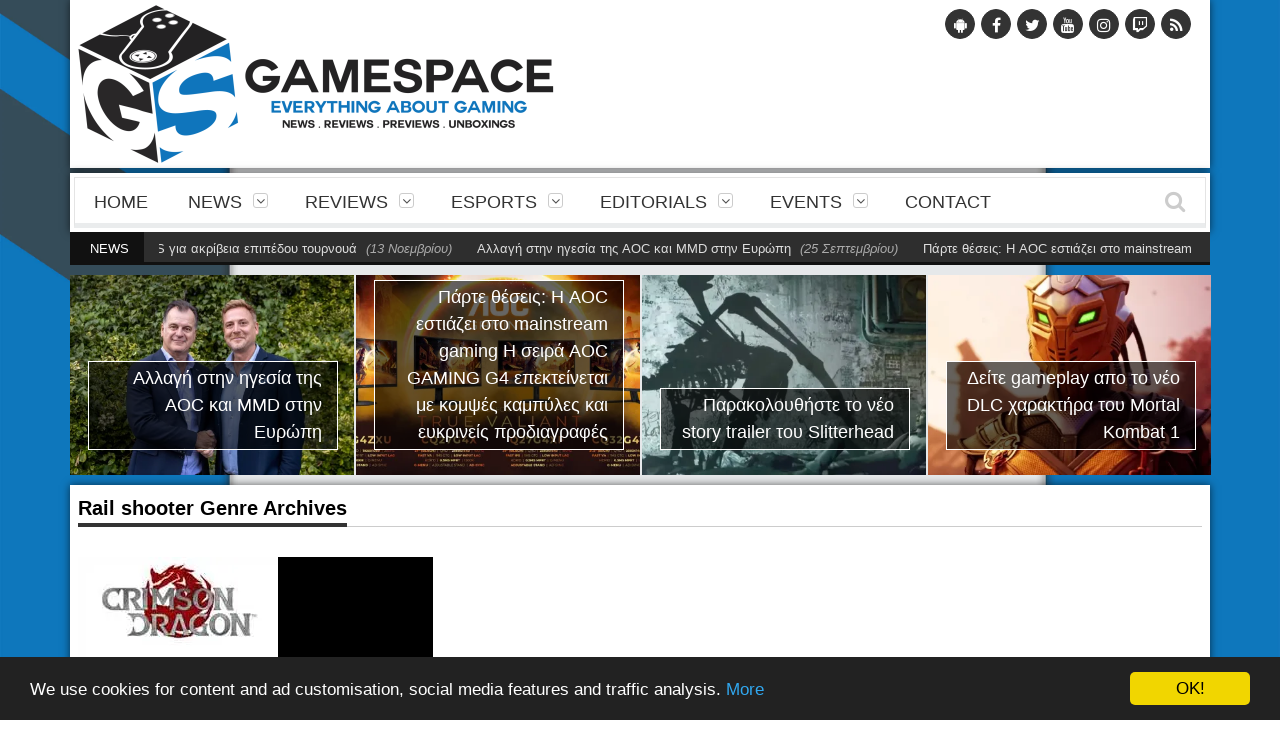

--- FILE ---
content_type: text/html; charset=UTF-8
request_url: https://gamespace.gr/genre/rail-shooter/
body_size: 12067
content:
<!DOCTYPE html> <!--[if IE 7]><html class="ie ie7" lang="el" prefix="og: http://ogp.me/ns#"><![endif]--> <!--[if IE 8]><html class="ie ie8" lang="el" prefix="og: http://ogp.me/ns#"><![endif]--> <!--[if !(IE 7) | !(IE 8)  ]><!--><html lang="el" prefix="og: http://ogp.me/ns#"><!--<![endif]--><head><meta charset="UTF-8" /><link rel="pingback" href="https://gamespace.gr/xmlrpc.php" /><link rel='dns-prefetch' href='//cdn.gamespace.gr'><link rel='dns-prefetch' href='//pagead2.googlesyndication.com'><link rel='dns-prefetch' href='//cdnjs.cloudflare.com'><link rel='dns-prefetch' href='//google-analytics.com'><link rel='dns-prefetch' href='//facebook.com'><link rel='dns-prefetch' href='//staticxx.facebook.com'><link rel='dns-prefetch' href='//pixel.wp.com'><link rel='dns-prefetch' href='//stats.wp.com'><link rel='dns-prefetch' href='//stats.g.doubleclick.net'><link rel='dns-prefetch' href='//connect.facebook.net'><link rel='dns-prefetch' href='//cdn.onesignal.com'><link rel='dns-prefetch' href='//googleads.g.doubleclick.net'><link rel='dns-prefetch' href='//gstatic.com'><link rel='dns-prefetch' href='//google.com'><link rel='dns-prefetch' href='//tpc.googlesyndication.com'><link rel='dns-prefetch' href='//platform.twitter.com'><meta name="viewport" content="width=device-width, initial-scale=1.0, minimum-scale=1.0, maximum-scale=1.0, user-scalable=no"><meta property="fb:app_id" content="356530018092562" /><meta property="al:android:package" content="com.gamespace.gr" /><meta property="al:android:app_name" content="GameSpace.gr" /><meta property="al:web:url" content="https://gamespace.gr/amp/" /><meta name="mobile-web-app-capable" content="yes"><meta name="apple-mobile-web-app-capable" content="yes"><meta name="theme-color" content="#1B75BC"><meta name="msapplication-navbutton-color" content="#1B75BC"><meta name="apple-mobile-web-app-status-bar-style" content="#1B75BC"><link rel="alternate" href="android-app://com.gamespace.gr/" /><link rel="apple-touch-icon" sizes="57x57" href="https://cdn.gamespace.gr/wp-content/uploads/img/icons/apple-touch-icon-57x57.png"><link rel="apple-touch-icon" sizes="60x60" href="https://cdn.gamespace.gr/wp-content/uploads/img/icons/apple-touch-icon-60x60.png"><link rel="apple-touch-icon" sizes="72x72" href="https://cdn.gamespace.gr/wp-content/uploads/img/icons/apple-touch-icon-72x72.png"><link rel="apple-touch-icon" sizes="76x76" href="https://cdn.gamespace.gr/wp-content/uploads/img/icons/apple-touch-icon-76x76.png"><link rel="apple-touch-icon" sizes="114x114" href="https://cdn.gamespace.gr/wp-content/uploads/img/icons/apple-touch-icon-114x114.png"><link rel="apple-touch-icon" sizes="120x120" href="https://cdn.gamespace.gr/wp-content/uploads/img/icons/apple-touch-icon-120x120.png"><link rel="apple-touch-icon" sizes="144x144" href="https://cdn.gamespace.gr/wp-content/uploads/img/icons/apple-touch-icon-144x144.png"><link rel="apple-touch-icon" sizes="152x152" href="https://cdn.gamespace.gr/wp-content/uploads/img/icons/apple-touch-icon-152x152.png"><link rel="apple-touch-icon" sizes="180x180" href="https://cdn.gamespace.gr/wp-content/uploads/img/icons/apple-touch-icon-180x180.png"><link rel="icon" type="image/png" sizes="32x32" href="https://cdn.gamespace.gr/wp-content/uploads/img/icons/favicon-32x32.png"><link rel="icon" type="image/png" sizes="194x194" href="https://cdn.gamespace.gr/wp-content/uploads/img/icons/favicon-194x194.png"><link rel="icon" type="image/png" sizes="192x192" href="https://cdn.gamespace.gr/wp-content/uploads/img/icons/android-chrome-192x192.png"><link rel="icon" type="image/png" sizes="16x16" href="https://cdn.gamespace.gr/wp-content/uploads/img/icons/favicon-16x16.png"><link rel="manifest" href="https://gamespace.gr/manifest-desktop.json"><link rel="mask-icon" href="https://cdn.gamespace.gr/wp-content/uploads/img/icons/safari-pinned-tab.svg" color="#5bbad5"><link rel="shortcut icon" href="https://cdn.gamespace.gr/wp-content/uploads/img/icons/favicon.ico"><meta name="apple-mobile-web-app-title" content="GameSpace.gr"><meta name="application-name" content="GameSpace.gr"><meta name="msapplication-TileColor" content="#1b75bc"><meta name="msapplication-TileImage" content="https://cdn.gamespace.gr/wp-content/uploads/img/icons/mstile-144x144.png"><meta name="msapplication-config" content="https://cdn.gamespace.gr/wp-content/uploads/img/icons/browserconfig.xml"> <script type="text/javascript" src="/service-worker.js"></script> <link type="text/css" media="all" href="//cdn.gamespace.gr/wp-content/cache/autoptimize/css/autoptimize_2174f9772f58d2c1a317734d49709ea0.css" rel="stylesheet" /><title>Rail shooter Archives | Genres | GameSpace.gr</title><meta name="description" content="Όλα τα τελευταία άρθρα για Rail shooter"/><link rel="canonical" href="https://gamespace.gr/genre/rail-shooter/" /><link rel="publisher" href="https://www.google.com/+GamespaceGr"/><meta property="og:locale" content="el_GR" /><meta property="og:type" content="object" /><meta property="og:title" content="Rail shooter Archives | Genres | GameSpace.gr" /><meta property="og:description" content="Όλα τα τελευταία άρθρα για Rail shooter" /><meta property="og:url" content="https://gamespace.gr/genre/rail-shooter/" /><meta property="og:site_name" content="GameSpace.gr" /><meta property="og:image" content="https://i0.wp.com/gamespace.gr/wp-content/uploads/img/cube-fb.jpg" /><meta property="og:image:secure_url" content="https://i0.wp.com/gamespace.gr/wp-content/uploads/img/cube-fb.jpg" /><meta name="twitter:card" content="summary_large_image" /><meta name="twitter:description" content="Όλα τα τελευταία άρθρα για Rail shooter" /><meta name="twitter:title" content="Rail shooter Archives | Genres | GameSpace.gr" /><meta name="twitter:site" content="@GameSpaceGR" /><meta name="twitter:image" content="https://i0.wp.com/gamespace.gr/wp-content/uploads/img/cube-fb.jpg" /> <script type='application/ld+json'>{"@context":"https:\/\/schema.org","@type":"Organization","url":"https:\/\/gamespace.gr\/","sameAs":["https:\/\/www.facebook.com\/gamespacegr\/","https:\/\/www.instagram.com\/gamespacegr\/","https:\/\/www.linkedin.com\/company\/gamespace.gr","https:\/\/www.google.com\/+GamespaceGr","https:\/\/www.youtube.com\/user\/GameSpacegr","https:\/\/gr.pinterest.com\/gamespacegr\/","https:\/\/twitter.com\/GameSpaceGR"],"@id":"https:\/\/gamespace.gr\/#organization","name":"GameSpace.gr","logo":"https:\/\/i0.wp.com\/gamespace.gr\/wp-content\/uploads\/img\/logo.png"}</script> <script type='application/ld+json'>{"@context":"https:\/\/schema.org","@type":"BreadcrumbList","itemListElement":[{"@type":"ListItem","position":1,"item":{"@id":"https:\/\/gamespace.gr\/","name":"Home"}},{"@type":"ListItem","position":2,"item":{"@id":"https:\/\/gamespace.gr\/genre\/rail-shooter\/","name":"Rail shooter"}}]}</script> <link rel='dns-prefetch' href='//s0.wp.com' /><link rel='dns-prefetch' href='//secure.gravatar.com' /><link rel='dns-prefetch' href='//fonts.googleapis.com' /><link rel='dns-prefetch' href='//s.w.org' /><link rel="alternate" type="application/rss+xml" title="Ροή RSS &raquo; GameSpace.gr" href="https://gamespace.gr/feed/" /><link rel="alternate" type="application/rss+xml" title="Κανάλι σχολίων &raquo; GameSpace.gr" href="https://gamespace.gr/comments/feed/" /><link rel="alternate" type="application/rss+xml" title="Ροή για GameSpace.gr &raquo; Rail shooter Genre" href="https://gamespace.gr/genre/rail-shooter/feed/" /> <script type="text/javascript">window._wpemojiSettings = {"baseUrl":"https:\/\/s.w.org\/images\/core\/emoji\/11\/72x72\/","ext":".png","svgUrl":"https:\/\/s.w.org\/images\/core\/emoji\/11\/svg\/","svgExt":".svg","source":{"concatemoji":"https:\/\/gamespace.gr\/wp-includes\/js\/wp-emoji-release.min.js"}};
			!function(a,b,c){function d(a,b){var c=String.fromCharCode;l.clearRect(0,0,k.width,k.height),l.fillText(c.apply(this,a),0,0);var d=k.toDataURL();l.clearRect(0,0,k.width,k.height),l.fillText(c.apply(this,b),0,0);var e=k.toDataURL();return d===e}function e(a){var b;if(!l||!l.fillText)return!1;switch(l.textBaseline="top",l.font="600 32px Arial",a){case"flag":return!(b=d([55356,56826,55356,56819],[55356,56826,8203,55356,56819]))&&(b=d([55356,57332,56128,56423,56128,56418,56128,56421,56128,56430,56128,56423,56128,56447],[55356,57332,8203,56128,56423,8203,56128,56418,8203,56128,56421,8203,56128,56430,8203,56128,56423,8203,56128,56447]),!b);case"emoji":return b=d([55358,56760,9792,65039],[55358,56760,8203,9792,65039]),!b}return!1}function f(a){var c=b.createElement("script");c.src=a,c.defer=c.type="text/javascript",b.getElementsByTagName("head")[0].appendChild(c)}var g,h,i,j,k=b.createElement("canvas"),l=k.getContext&&k.getContext("2d");for(j=Array("flag","emoji"),c.supports={everything:!0,everythingExceptFlag:!0},i=0;i<j.length;i++)c.supports[j[i]]=e(j[i]),c.supports.everything=c.supports.everything&&c.supports[j[i]],"flag"!==j[i]&&(c.supports.everythingExceptFlag=c.supports.everythingExceptFlag&&c.supports[j[i]]);c.supports.everythingExceptFlag=c.supports.everythingExceptFlag&&!c.supports.flag,c.DOMReady=!1,c.readyCallback=function(){c.DOMReady=!0},c.supports.everything||(h=function(){c.readyCallback()},b.addEventListener?(b.addEventListener("DOMContentLoaded",h,!1),a.addEventListener("load",h,!1)):(a.attachEvent("onload",h),b.attachEvent("onreadystatechange",function(){"complete"===b.readyState&&c.readyCallback()})),g=c.source||{},g.concatemoji?f(g.concatemoji):g.wpemoji&&g.twemoji&&(f(g.twemoji),f(g.wpemoji)))}(window,document,window._wpemojiSettings);</script> <link rel='stylesheet' id='google_fonts-css'  href='https://fonts.googleapis.com/css?family=Roboto+Condensed%7COswald%7CAlike%3A400%2C400italic%2C700%2C700italic&#038;subset=latin%2Cgreek-ext%2Ccyrillic%2Clatin-ext%2Cgreek%2Ccyrillic-ext%2Cvietnamese' type='text/css' media='all' /><link rel='stylesheet' id='dynamic-orion-css-css'  href='https://gamespace.gr/wp-admin/admin-ajax.php?action=dynamic_css' type='text/css' media='all' /> <script type='text/javascript' src='https://gamespace.gr/wp-includes/js/jquery/jquery.js'></script> <script type='text/javascript' src='https://gamespace.gr/wp-includes/js/jquery/jquery-migrate.min.js'></script> <link rel='https://api.w.org/' href='https://gamespace.gr/wp-json/' /><link rel='shortlink' href="https://bit.ly/1y6LeXi" /><link rel='dns-prefetch' href='//i0.wp.com'/><link rel='dns-prefetch' href='//i1.wp.com'/><link rel='dns-prefetch' href='//i2.wp.com'/> <script>(function(i,s,o,g,r,a,m){i['GoogleAnalyticsObject']=r;i[r]=i[r]||function(){
  (i[r].q=i[r].q||[]).push(arguments)},i[r].l=1*new Date();a=s.createElement(o),
  m=s.getElementsByTagName(o)[0];a.async=1;a.src=g;m.parentNode.insertBefore(a,m)
  })(window,document,'script','//www.google-analytics.com/./analytics.js','ga');
  ga('create', 'UA-39705460-1', 'auto');
  ga('send', 'pageview');</script> <script type='text/javascript'>var taqyeem = {"ajaxurl":"https://gamespace.gr/wp-admin/admin-ajax.php" , "your_rating":"Your Rating :"};</script> <!--[if IE]><meta http-equiv="X-UA-Compatible" content="IE=9; IE=8; IE=EmulateIE8; IE=EDGE" /> <script src="https://gamespace.gr/wp-content/themes/gs-v.3.2.5/js/html5.js"></script> <![endif]--> <!--[if IE 8]><link rel="stylesheet" href="https://gamespace.gr/wp-content/themes/gs-v.3.2.5/css/ie8.css" /> <![endif]--> <!--[if lte IE 9]><link rel="stylesheet" type="text/css" href="https://gamespace.gr/wp-content/plugins/js_composer/assets/css/vc_lte_ie9.min.css" media="screen"><![endif]--><noscript><style type="text/css">.wpb_animate_when_almost_visible { opacity: 1; }</style></noscript> <script type="text/javascript">window.cookieconsent_options = {"message":"We use cookies for content and ad customisation, social media features and traffic analysis.","dismiss":"OK!","learnMore":"More","link":"/cookie-policy/","theme":"dark-bottom"};</script> <script type="text/javascript" src="/wp-content/themes/gs-v.3.2.5/js/cookieconsent.min.js"></script> <div id="fb-root"></div> <script>window.fbAsyncInit = function() {
    FB.init({
      appId      : '356530018092562',
      cookie     : true,
      xfbml      : true,
      version    : 'v2.11'
    });
    FB.AppEvents.logPageView();   
  };

(function(d, s, id) {
  var js, fjs = d.getElementsByTagName(s)[0];
  if (d.getElementById(id)) return;
  js = d.createElement(s); js.id = id;
  js.src = 'https://connect.facebook.net/el_GR/sdk.js#xfbml=1&version=v3.0&appId=356530018092562&autoLogAppEvents=1';
  fjs.parentNode.insertBefore(js, fjs);
}(document, 'script', 'facebook-jssdk'));</script> <script type="application/ld+json">{
  "@context": "http://schema.org",
  "@type": "Organization",
  "url": "https://gamespace.gr/",
  "logo": "https://i0.wp.com/gamespace.gr/wp-content/uploads/img/logo.png"
}</script> </script> <script type="application/ld+json">{
  "@context": "http://schema.org",
  "@type": "WebSite",
  "name": "GameSpace.gr",
  "alternateName": "GameSpace.gr",
  "url": "https://gamespace.gr/"
}</script> <script type="application/ld+json">{
  "@context": "http://schema.org",
  "@type": "Organization",
  "name": "GameSpace.gr",
  "url": "https://gamespace.gr/",
  "sameAs": [
    "https://www.facebook.com/gamespacegr/",
    "https://twitter.com/GameSpaceGR",
    "https://plus.google.com/+GamespaceGr",
    "https://www.youtube.com/user/GameSpacegr",
    "https://www.instagram.com/gamespacegr/",
    "https://gr.pinterest.com/gamespacegr/",
    "https://www.linkedin.com/company/gamespace.gr"
  ]
}</script> <script>window.adk_pdisp = {'h' : 'xml.srvqck6.com',
  'f' : 764816,
  'a' : 'jBOB',
  'in' : 1,
  's' : '',
  'q' : [],
  't' : 12};</script> <script src='//static.srvqck6.com/tabu/display.js'></script> </head><body class="archive tax-genre term-rail-shooter term-276 wpb-js-composer js-comp-ver-5.1.1 vc_responsive" itemscope="itemscope" itemtype="https://schema.org/WebPage"><div class="section-wrap boxed"><div class="header-wrap clearfix"><div class="container"><div class="white-bg-top"><div class="vc_row wpb_row row-fluid"><div class="span6 wpb_column vc_column_container "><div class="wpb_wrapper"> <a class="custom-logo" href="/"> <img class="default-logo" title="GameSpace.gr" src="https://i0.wp.com/gamespace.gr/wp-content/uploads/img/logo.png" alt="GameSpace.gr" /> <img class="on-hover-logo" title="GameSpace.gr" src="https://i0.wp.com/gamespace.gr/wp-content/uploads/img/logo-hover.png" alt="GameSpace.gr" /> </a></div></div><div class="hide_on_mobile"><div class="span6 wpb_column vc_column_container "><div class="wpb_wrapper"><div class="vc_row wpb_row vc_inner row-fluid"><div class="wpb_column vc_column_container span12"><div class="vc_column-inner "><div class="wpb_wrapper"><div id="widget-about-2" class="widget widget_widget-about amr_widget"><div class="about-wrap"><ul class="about-social clearfix"><li><a href="https://gmsp.me/android" aria-hidden="true" class="icon-android" target="_blank"></a></li><li><a href="https://gmsp.me/fb" aria-hidden="true" class="icon-facebook" target="_blank"></a></li><li><a href="https://gmsp.me/twitter" aria-hidden="true" class="icon-twitter" target="_blank"></a></li><li><a href="https://gmsp.me/yt" aria-hidden="true" class="icon-youtube" target="_blank"></a></li><li><a href="https://gmsp.me/ig" aria-hidden="true" class="icon-instagram" target="_blank"></a></li><li><a href="https://gmsp.me/twitch" aria-hidden="true" class="icon-twitch" target="_blank"></a></li><li><a href="https://gmsp.me/rss" aria-hidden="true" class="icon-rss" target="_blank"></a></li></ul></div></div></div></div></div></div><div class="vc_row wpb_row vc_inner row-fluid"></div><div class="wpb_column vc_column_container span12"><div class="vc_column-inner "><div class="wpb_wrapper"></div></div></div><div class="vc_row wpb_row vc_inner row-fluid"></div></div></div></div></div></div><div style="margin-bottom: 5px;"></div></div><div class="navigation" data-sticky="no"><div class="container"><div class="row-fluid"><div class="span12"><div class="white-bg-top"><nav class="nav-container clearfix" itemscope="itemscope" itemtype="https://schema.org/SiteNavigationElement"><div class="fm-button"> <span class="fm-bar"></span> <span class="fm-bar"></span> <span class="fm-bar"></span></div><div class="nav-wrap flexmenu fm-lg" data-res="yes"><ul id="main_menu" class="menu"><li id="menu-item-58779" class="menu-item menu-item-type-custom menu-item-object-custom menu-item-58779"><a href="/">Home</a></li><li id="menu-item-58798" class="menu-item menu-item-type-taxonomy menu-item-object-category menu-item-has-children menu-item-58798"><a href="https://gamespace.gr/news/">News</a><ul class="sub-menu"><li id="menu-item-58800" class="menu-item menu-item-type-taxonomy menu-item-object-category menu-item-58800"><a href="https://gamespace.gr/news/gaming/">Gaming</a></li><li id="menu-item-58782" class="menu-item menu-item-type-taxonomy menu-item-object-category menu-item-58782"><a href="https://gamespace.gr/news/tech/">Tech</a></li></ul></li><li id="menu-item-58783" class="menu-item menu-item-type-taxonomy menu-item-object-category menu-item-has-children menu-item-58783"><a href="https://gamespace.gr/reviews/">Reviews</a><ul class="sub-menu"><li id="menu-item-58785" class="menu-item menu-item-type-taxonomy menu-item-object-category menu-item-58785"><a href="https://gamespace.gr/reviews/gaming-reviews/">Gaming Reviews</a></li><li id="menu-item-58784" class="menu-item menu-item-type-taxonomy menu-item-object-category menu-item-has-children menu-item-58784"><a href="https://gamespace.gr/reviews/tech-reviews/">Tech Reviews</a><ul class="sub-menu"><li id="menu-item-72191" class="menu-item menu-item-type-taxonomy menu-item-object-category menu-item-72191"><a href="https://gamespace.gr/reviews/tech-reviews/smartphone-reviews/">Smartphone Reviews</a></li><li id="menu-item-58944" class="menu-item menu-item-type-taxonomy menu-item-object-category menu-item-58944"><a href="https://gamespace.gr/reviews/tech-reviews/headset-reviews/">Headset Reviews</a></li><li id="menu-item-58945" class="menu-item menu-item-type-taxonomy menu-item-object-category menu-item-58945"><a href="https://gamespace.gr/reviews/tech-reviews/keyboard-reviews/">Keyboard Reviews</a></li><li id="menu-item-58947" class="menu-item menu-item-type-taxonomy menu-item-object-category menu-item-58947"><a href="https://gamespace.gr/reviews/tech-reviews/mouse-reviews/">Mouse Reviews</a></li><li id="menu-item-62450" class="menu-item menu-item-type-taxonomy menu-item-object-category menu-item-62450"><a href="https://gamespace.gr/reviews/tech-reviews/monitors-reviews/">Monitor Reviews</a></li><li id="menu-item-58946" class="menu-item menu-item-type-taxonomy menu-item-object-category menu-item-58946"><a href="https://gamespace.gr/reviews/tech-reviews/misc-reviews/">Misc Reviews</a></li></ul></li><li id="menu-item-65129" class="menu-item menu-item-type-taxonomy menu-item-object-category menu-item-65129"><a href="https://gamespace.gr/reviews/gaming-reviews/unboxings/">Unboxings</a></li></ul></li><li id="menu-item-58786" class="menu-item menu-item-type-taxonomy menu-item-object-category menu-item-has-children menu-item-58786"><a href="https://gamespace.gr/news/esports/">eSports</a><ul class="sub-menu"><li id="menu-item-58791" class="menu-item menu-item-type-taxonomy menu-item-object-category menu-item-58791"><a href="https://gamespace.gr/news/esports/lol/">League of Legends</a></li><li id="menu-item-58787" class="menu-item menu-item-type-taxonomy menu-item-object-category menu-item-58787"><a href="https://gamespace.gr/news/esports/counter-strike-global-offensive/">Counter-Strike: Global Offensive</a></li><li id="menu-item-58788" class="menu-item menu-item-type-taxonomy menu-item-object-category menu-item-58788"><a href="https://gamespace.gr/news/esports/dota-2/">Dota 2</a></li><li id="menu-item-58789" class="menu-item menu-item-type-taxonomy menu-item-object-category menu-item-58789"><a href="https://gamespace.gr/news/esports/hearthstone-heroes-of-warcraft/">Hearthstone: Heroes of Warcraft</a></li><li id="menu-item-58790" class="menu-item menu-item-type-taxonomy menu-item-object-category menu-item-58790"><a href="https://gamespace.gr/news/esports/heroes-of-the-storm/">Heroes of the Storm</a></li><li id="menu-item-73390" class="menu-item menu-item-type-taxonomy menu-item-object-category menu-item-73390"><a href="https://gamespace.gr/news/esports/overwatch/">Overwatch</a></li></ul></li><li id="menu-item-58878" class="menu-item menu-item-type-taxonomy menu-item-object-category menu-item-has-children menu-item-58878"><a href="https://gamespace.gr/misc/">Editorials</a><ul class="sub-menu"><li id="menu-item-58794" class="menu-item menu-item-type-taxonomy menu-item-object-category menu-item-58794"><a href="https://gamespace.gr/interviews/">Interviews</a></li><li id="menu-item-58793" class="menu-item menu-item-type-taxonomy menu-item-object-category menu-item-58793"><a href="https://gamespace.gr/misc/blogs/">Blogs</a></li></ul></li><li id="menu-item-58872" class="menu-item menu-item-type-taxonomy menu-item-object-category menu-item-has-children menu-item-58872"><a href="https://gamespace.gr/news/gaming/events/">Events</a><ul class="sub-menu"><li id="menu-item-58874" class="menu-item menu-item-type-taxonomy menu-item-object-category menu-item-58874"><a href="https://gamespace.gr/news/gaming/events/gamescom/">Gamescom</a></li><li id="menu-item-58873" class="menu-item menu-item-type-taxonomy menu-item-object-category menu-item-58873"><a href="https://gamespace.gr/news/gaming/events/e3/">E3</a></li><li id="menu-item-58875" class="menu-item menu-item-type-taxonomy menu-item-object-category menu-item-58875"><a href="https://gamespace.gr/news/gaming/events/paris-games-week/">Paris Games Week</a></li><li id="menu-item-58877" class="menu-item menu-item-type-taxonomy menu-item-object-category menu-item-58877"><a href="https://gamespace.gr/news/gaming/events/tgs/">TGS</a></li></ul></li><li id="menu-item-58797" class="menu-item menu-item-type-post_type menu-item-object-page menu-item-58797"><a href="https://gamespace.gr/contact/">Contact</a></li></ul></div> <a href="" class="headersearch-button"><i class="icon-search"></i></a><div class="headersearch"> <i class="icon-search bg"></i><div class="search-box"><form action="/search/" method="GET"> <input type="text" name="q" id="s" value="Αναζήτηση..." placeholder="Αναζήτηση..." /></form></div></div></nav></div></div></div></div><div class="hide_on_mobile"><div class="headlinenews"><div class="container"><div class="row-fluid"><div class="span12"><div class="ticker-wrap clearfix"> <span class="titleticker"> News </span><div class="ticker_container"><div class="marquee-wrapper"><div class="marquee" id="marquee"><div class="marquee-list"> <a href="https://gamespace.gr/2024/11/13/break-new-ground-with-the-agon-pro-ag276fk-520-hz-and-fast-ips-for-tournament-level-accuracy/">Χαράξτε νέα σύνορα με την AGON PRO AG276FK 520 Hz και Fast IPS για ακρίβεια επιπέδου τουρνουά</a> <span>&#40;13 Νοεμβρίου&#41;</span></div><div class="marquee-list"> <a href="https://gamespace.gr/2024/09/25/change-in-leadership-of-aoc-and-mmd-in-europe/">Αλλαγή στην ηγεσία της AOC και MMD στην Ευρώπη</a> <span>&#40;25 Σεπτεμβρίου&#41;</span></div><div class="marquee-list"> <a href="https://gamespace.gr/2024/09/12/take-a-seat-aoc-focuses-on-mainstream-gaming-aoc-gaming-g4-series-expands-with-sleek-curves-and-sharp-specs/">Πάρτε θέσεις: Η AOC εστιάζει στο mainstream gaming  Η σειρά AOC GAMING G4 επεκτείνεται με κομψές καμπύλες και ευκρινείς προδιαγραφές</a> <span>&#40;12 Σεπτεμβρίου&#41;</span></div><div class="marquee-list"> <a href="https://gamespace.gr/2024/08/16/watch-the-slitterhead-story-trailer/">Παρακολουθήστε το νέο story trailer του Slitterhead</a> <span>&#40;16 Αυγούστου&#41;</span></div><div class="marquee-list"> <a href="https://gamespace.gr/2024/08/16/new-mortal-kombat-1-dlc-character-gameplay-revealed/">Δείτε gameplay απο το νέο DLC χαρακτήρα του  Mortal Kombat 1</a> <span>&#40;16 Αυγούστου&#41;</span></div><div class="marquee-list"> <a href="https://gamespace.gr/2024/08/15/new-trailer-and-release-date-for-dragon-age-the-veilguard/">Νέο trailer και ημερομηνία κυκλοφορίας για το Dragon Age: The Veilguard</a> <span>&#40;15 Αυγούστου&#41;</span></div><div class="marquee-list"> <a href="https://gamespace.gr/2024/08/05/viewsonic-opens-entries-for-the-5th-colorpro-awards-momentum/">Η ViewSonic ανοίγει τις συμμετοχές για το 5ο ColorPro Awards: Momentum</a> <span>&#40;5 Αυγούστου&#41;</span></div><div class="marquee-list"> <a href="https://gamespace.gr/2024/07/24/aoc-u27b3cf-a-4k-monitor-with-usb-c-that-frees-the-hands-of-todays-professionals/">AOC U27B3CF: Μια 4K οθόνη με USB-C που λύνει τα χέρια στους σημερινούς επαγγελματίες</a> <span>&#40;24 Ιουλίου&#41;</span></div><div class="marquee-list"> <a href="https://gamespace.gr/2024/06/13/aoc-introduces-27%e2%80%b3-u27b3a-and-u27b3af-affordable-4k-monitors-with-ips-panels-for-enhanced-productivity-and-entertainment/">Η AOC παρουσιάζει τις 27″ U27B3A και U27B3AF: Προσιτές οθόνες 4K με πάνελ IPS για ενισχυμένη παραγωγικότητα και ψυχαγωγία</a> <span>&#40;13 Ιουνίου&#41;</span></div><div class="marquee-list"> <a href="https://gamespace.gr/2024/06/10/the-brand-new-philips-evnia-27m2n3200a-and-24m2n3200a/">Οι ολοκαίνουργιες Philips Evnia 27M2N3200A και 24M2N3200A προσφέρουν στους παίκτες εμπειρία γεμάτη δράση χάρη στο Fast IPS, τον ρυθμό ανανέωσης 180Hz, στο HDR10 και πολλά ακόμη</a> <span>&#40;10 Ιουνίου&#41;</span></div></div></div></div></div></div></div></div></div><div style="margin-top:10px;"></div></div></div><div class="container" itemprop="mainContentOfPage" itemscope="itemscope" itemtype="https://schema.org/WebPageElement"><div class="hide_on_mobile"><div class="carousel-wrap clearfix"><div class="latest-carousel block4"><div class="owl_carousel" data-grid="4" data-speed="5000"><div class="post-92665 latest-carousel-item"><div class="mediaholder"> <a href="https://gamespace.gr/2024/11/13/break-new-ground-with-the-agon-pro-ag276fk-520-hz-and-fast-ips-for-tournament-level-accuracy/"><img width="440" height="310" src="https://i1.wp.com/gamespace.gr/wp-content/uploads/2024/11/AG276FK_1200x627_EN.jpg?resize=440%2C310&amp;quality=90&amp;strip=all&amp;ssl=1" class="attachment-block4-three size-block4-three wp-post-image" alt="" srcset="https://i1.wp.com/gamespace.gr/wp-content/uploads/2024/11/AG276FK_1200x627_EN.jpg?resize=570%2C402&amp;quality=90&amp;strip=all&amp;ssl=1 570w, https://i1.wp.com/gamespace.gr/wp-content/uploads/2024/11/AG276FK_1200x627_EN.jpg?resize=440%2C310&amp;quality=90&amp;strip=all&amp;ssl=1 440w, https://i1.wp.com/gamespace.gr/wp-content/uploads/2024/11/AG276FK_1200x627_EN.jpg?resize=100%2C70&amp;quality=90&amp;strip=all&amp;ssl=1 100w, https://i1.wp.com/gamespace.gr/wp-content/uploads/2024/11/AG276FK_1200x627_EN.jpg?zoom=2&amp;resize=440%2C310&amp;quality=90&amp;strip=all&amp;ssl=1 880w" sizes="(max-width: 440px) 100vw, 440px" data-attachment-id="92664" data-permalink="https://gamespace.gr/2024/11/13/break-new-ground-with-the-agon-pro-ag276fk-520-hz-and-fast-ips-for-tournament-level-accuracy/ag276fk_1200x627_en/" data-orig-file="https://i1.wp.com/gamespace.gr/wp-content/uploads/2024/11/AG276FK_1200x627_EN.jpg?fit=1200%2C627&amp;quality=90&amp;strip=all&amp;ssl=1" data-orig-size="1200,627" data-comments-opened="0" data-image-meta="{&quot;aperture&quot;:&quot;0&quot;,&quot;credit&quot;:&quot;&quot;,&quot;camera&quot;:&quot;&quot;,&quot;caption&quot;:&quot;&quot;,&quot;created_timestamp&quot;:&quot;0&quot;,&quot;copyright&quot;:&quot;&quot;,&quot;focal_length&quot;:&quot;0&quot;,&quot;iso&quot;:&quot;0&quot;,&quot;shutter_speed&quot;:&quot;0&quot;,&quot;title&quot;:&quot;&quot;,&quot;orientation&quot;:&quot;0&quot;}" data-image-title="AG276FK_1200x627_EN" data-image-description="" data-medium-file="https://i1.wp.com/gamespace.gr/wp-content/uploads/2024/11/AG276FK_1200x627_EN.jpg?fit=300%2C157&amp;quality=90&amp;strip=all&amp;ssl=1" data-large-file="https://i1.wp.com/gamespace.gr/wp-content/uploads/2024/11/AG276FK_1200x627_EN.jpg?fit=940%2C491&amp;quality=90&amp;strip=all&amp;ssl=1" /></a><h2><a href="https://gamespace.gr/2024/11/13/break-new-ground-with-the-agon-pro-ag276fk-520-hz-and-fast-ips-for-tournament-level-accuracy/">Χαράξτε νέα σύνορα με την AGON PRO AG276FK 520 Hz και Fast IPS για ακρίβεια επιπέδου τουρνουά</a></h2></div></div><div class="post-92660 latest-carousel-item"><div class="mediaholder"> <a href="https://gamespace.gr/2024/09/25/change-in-leadership-of-aoc-and-mmd-in-europe/"><img width="440" height="310" src="https://i2.wp.com/gamespace.gr/wp-content/uploads/2024/10/PR_Stefan-Sommer_and_Thomas-Schade.jpg?resize=440%2C310&amp;quality=90&amp;strip=all&amp;ssl=1" class="attachment-block4-three size-block4-three wp-post-image" alt="" srcset="https://i2.wp.com/gamespace.gr/wp-content/uploads/2024/10/PR_Stefan-Sommer_and_Thomas-Schade.jpg?resize=570%2C402&amp;quality=90&amp;strip=all&amp;ssl=1 570w, https://i2.wp.com/gamespace.gr/wp-content/uploads/2024/10/PR_Stefan-Sommer_and_Thomas-Schade.jpg?resize=440%2C310&amp;quality=90&amp;strip=all&amp;ssl=1 440w, https://i2.wp.com/gamespace.gr/wp-content/uploads/2024/10/PR_Stefan-Sommer_and_Thomas-Schade.jpg?resize=100%2C70&amp;quality=90&amp;strip=all&amp;ssl=1 100w, https://i2.wp.com/gamespace.gr/wp-content/uploads/2024/10/PR_Stefan-Sommer_and_Thomas-Schade.jpg?zoom=2&amp;resize=440%2C310&amp;quality=90&amp;strip=all&amp;ssl=1 880w, https://i2.wp.com/gamespace.gr/wp-content/uploads/2024/10/PR_Stefan-Sommer_and_Thomas-Schade.jpg?zoom=3&amp;resize=440%2C310&amp;quality=90&amp;strip=all&amp;ssl=1 1320w" sizes="(max-width: 440px) 100vw, 440px" data-attachment-id="92659" data-permalink="https://gamespace.gr/2024/09/25/change-in-leadership-of-aoc-and-mmd-in-europe/pr_stefan-sommer_and_thomas-schade/" data-orig-file="https://i2.wp.com/gamespace.gr/wp-content/uploads/2024/10/PR_Stefan-Sommer_and_Thomas-Schade.jpg?fit=4487%2C3057&amp;quality=90&amp;strip=all&amp;ssl=1" data-orig-size="4487,3057" data-comments-opened="0" data-image-meta="{&quot;aperture&quot;:&quot;0&quot;,&quot;credit&quot;:&quot;&quot;,&quot;camera&quot;:&quot;&quot;,&quot;caption&quot;:&quot;&quot;,&quot;created_timestamp&quot;:&quot;1724842967&quot;,&quot;copyright&quot;:&quot;&quot;,&quot;focal_length&quot;:&quot;0&quot;,&quot;iso&quot;:&quot;0&quot;,&quot;shutter_speed&quot;:&quot;0&quot;,&quot;title&quot;:&quot;&quot;,&quot;orientation&quot;:&quot;1&quot;}" data-image-title="PR_Stefan Sommer_and_Thomas Schade" data-image-description="" data-medium-file="https://i2.wp.com/gamespace.gr/wp-content/uploads/2024/10/PR_Stefan-Sommer_and_Thomas-Schade.jpg?fit=300%2C204&amp;quality=90&amp;strip=all&amp;ssl=1" data-large-file="https://i2.wp.com/gamespace.gr/wp-content/uploads/2024/10/PR_Stefan-Sommer_and_Thomas-Schade.jpg?fit=940%2C641&amp;quality=90&amp;strip=all&amp;ssl=1" /></a><h2><a href="https://gamespace.gr/2024/09/25/change-in-leadership-of-aoc-and-mmd-in-europe/">Αλλαγή στην ηγεσία της AOC και MMD στην Ευρώπη</a></h2></div></div><div class="post-92656 latest-carousel-item"><div class="mediaholder"> <a href="https://gamespace.gr/2024/09/12/take-a-seat-aoc-focuses-on-mainstream-gaming-aoc-gaming-g4-series-expands-with-sleek-curves-and-sharp-specs/"><img width="440" height="310" src="https://i2.wp.com/gamespace.gr/wp-content/uploads/2024/10/C27G4ZXU_CQ27G4X_Q27G4XF_CQ32G4VE_1200x628_EN.png?resize=440%2C310&amp;quality=90&amp;strip=all&amp;ssl=1" class="attachment-block4-three size-block4-three wp-post-image" alt="" srcset="https://i2.wp.com/gamespace.gr/wp-content/uploads/2024/10/C27G4ZXU_CQ27G4X_Q27G4XF_CQ32G4VE_1200x628_EN.png?resize=570%2C402&amp;quality=90&amp;strip=all&amp;ssl=1 570w, https://i2.wp.com/gamespace.gr/wp-content/uploads/2024/10/C27G4ZXU_CQ27G4X_Q27G4XF_CQ32G4VE_1200x628_EN.png?resize=440%2C310&amp;quality=90&amp;strip=all&amp;ssl=1 440w, https://i2.wp.com/gamespace.gr/wp-content/uploads/2024/10/C27G4ZXU_CQ27G4X_Q27G4XF_CQ32G4VE_1200x628_EN.png?resize=100%2C70&amp;quality=90&amp;strip=all&amp;ssl=1 100w, https://i2.wp.com/gamespace.gr/wp-content/uploads/2024/10/C27G4ZXU_CQ27G4X_Q27G4XF_CQ32G4VE_1200x628_EN.png?zoom=2&amp;resize=440%2C310&amp;quality=90&amp;strip=all&amp;ssl=1 880w" sizes="(max-width: 440px) 100vw, 440px" data-attachment-id="92657" data-permalink="https://gamespace.gr/2024/09/12/take-a-seat-aoc-focuses-on-mainstream-gaming-aoc-gaming-g4-series-expands-with-sleek-curves-and-sharp-specs/c27g4zxu_cq27g4x_q27g4xf_cq32g4ve_1200x628_en/" data-orig-file="https://i2.wp.com/gamespace.gr/wp-content/uploads/2024/10/C27G4ZXU_CQ27G4X_Q27G4XF_CQ32G4VE_1200x628_EN.png?fit=1200%2C628&amp;quality=90&amp;strip=all&amp;ssl=1" data-orig-size="1200,628" data-comments-opened="0" data-image-meta="{&quot;aperture&quot;:&quot;0&quot;,&quot;credit&quot;:&quot;&quot;,&quot;camera&quot;:&quot;&quot;,&quot;caption&quot;:&quot;&quot;,&quot;created_timestamp&quot;:&quot;0&quot;,&quot;copyright&quot;:&quot;&quot;,&quot;focal_length&quot;:&quot;0&quot;,&quot;iso&quot;:&quot;0&quot;,&quot;shutter_speed&quot;:&quot;0&quot;,&quot;title&quot;:&quot;&quot;,&quot;orientation&quot;:&quot;0&quot;}" data-image-title="C27G4ZXU_CQ27G4X_Q27G4XF_CQ32G4VE_1200x628_EN" data-image-description="" data-medium-file="https://i2.wp.com/gamespace.gr/wp-content/uploads/2024/10/C27G4ZXU_CQ27G4X_Q27G4XF_CQ32G4VE_1200x628_EN.png?fit=300%2C157&amp;quality=90&amp;strip=all&amp;ssl=1" data-large-file="https://i2.wp.com/gamespace.gr/wp-content/uploads/2024/10/C27G4ZXU_CQ27G4X_Q27G4XF_CQ32G4VE_1200x628_EN.png?fit=940%2C492&amp;quality=90&amp;strip=all&amp;ssl=1" /></a><h2><a href="https://gamespace.gr/2024/09/12/take-a-seat-aoc-focuses-on-mainstream-gaming-aoc-gaming-g4-series-expands-with-sleek-curves-and-sharp-specs/">Πάρτε θέσεις: Η AOC εστιάζει στο mainstream gaming  Η σειρά AOC GAMING G4 επεκτείνεται με κομψές καμπύλες και ευκρινείς προδιαγραφές</a></h2></div></div><div class="post-92651 latest-carousel-item"><div class="mediaholder"> <a href="https://gamespace.gr/2024/08/16/watch-the-slitterhead-story-trailer/"><img width="440" height="310" src="https://i1.wp.com/gamespace.gr/wp-content/uploads/2024/08/slitterhead.jpg?resize=440%2C310&amp;quality=90&amp;strip=all&amp;ssl=1" class="attachment-block4-three size-block4-three wp-post-image" alt="" srcset="https://i1.wp.com/gamespace.gr/wp-content/uploads/2024/08/slitterhead.jpg?resize=570%2C402&amp;quality=90&amp;strip=all&amp;ssl=1 570w, https://i1.wp.com/gamespace.gr/wp-content/uploads/2024/08/slitterhead.jpg?resize=440%2C310&amp;quality=90&amp;strip=all&amp;ssl=1 440w, https://i1.wp.com/gamespace.gr/wp-content/uploads/2024/08/slitterhead.jpg?resize=100%2C70&amp;quality=90&amp;strip=all&amp;ssl=1 100w, https://i1.wp.com/gamespace.gr/wp-content/uploads/2024/08/slitterhead.jpg?zoom=2&amp;resize=440%2C310&amp;quality=90&amp;strip=all&amp;ssl=1 880w, https://i1.wp.com/gamespace.gr/wp-content/uploads/2024/08/slitterhead.jpg?zoom=3&amp;resize=440%2C310&amp;quality=90&amp;strip=all&amp;ssl=1 1320w" sizes="(max-width: 440px) 100vw, 440px" data-attachment-id="92652" data-permalink="https://gamespace.gr/2024/08/16/watch-the-slitterhead-story-trailer/slitterhead/" data-orig-file="https://i1.wp.com/gamespace.gr/wp-content/uploads/2024/08/slitterhead.jpg?fit=1920%2C1080&amp;quality=90&amp;strip=all&amp;ssl=1" data-orig-size="1920,1080" data-comments-opened="0" data-image-meta="{&quot;aperture&quot;:&quot;0&quot;,&quot;credit&quot;:&quot;&quot;,&quot;camera&quot;:&quot;&quot;,&quot;caption&quot;:&quot;&quot;,&quot;created_timestamp&quot;:&quot;0&quot;,&quot;copyright&quot;:&quot;&quot;,&quot;focal_length&quot;:&quot;0&quot;,&quot;iso&quot;:&quot;0&quot;,&quot;shutter_speed&quot;:&quot;0&quot;,&quot;title&quot;:&quot;&quot;,&quot;orientation&quot;:&quot;0&quot;}" data-image-title="slitterhead" data-image-description="" data-medium-file="https://i1.wp.com/gamespace.gr/wp-content/uploads/2024/08/slitterhead.jpg?fit=300%2C169&amp;quality=90&amp;strip=all&amp;ssl=1" data-large-file="https://i1.wp.com/gamespace.gr/wp-content/uploads/2024/08/slitterhead.jpg?fit=940%2C529&amp;quality=90&amp;strip=all&amp;ssl=1" /></a><h2><a href="https://gamespace.gr/2024/08/16/watch-the-slitterhead-story-trailer/">Παρακολουθήστε το νέο story trailer του Slitterhead</a></h2></div></div><div class="post-92646 latest-carousel-item"><div class="mediaholder"> <a href="https://gamespace.gr/2024/08/16/new-mortal-kombat-1-dlc-character-gameplay-revealed/"><img width="440" height="310" src="https://i0.wp.com/gamespace.gr/wp-content/uploads/2024/08/cyrax.jpg?resize=440%2C310&amp;quality=90&amp;strip=all&amp;ssl=1" class="attachment-block4-three size-block4-three wp-post-image" alt="" srcset="https://i0.wp.com/gamespace.gr/wp-content/uploads/2024/08/cyrax.jpg?resize=570%2C402&amp;quality=90&amp;strip=all&amp;ssl=1 570w, https://i0.wp.com/gamespace.gr/wp-content/uploads/2024/08/cyrax.jpg?resize=440%2C310&amp;quality=90&amp;strip=all&amp;ssl=1 440w, https://i0.wp.com/gamespace.gr/wp-content/uploads/2024/08/cyrax.jpg?resize=100%2C70&amp;quality=90&amp;strip=all&amp;ssl=1 100w, https://i0.wp.com/gamespace.gr/wp-content/uploads/2024/08/cyrax.jpg?zoom=2&amp;resize=440%2C310&amp;quality=90&amp;strip=all&amp;ssl=1 880w" sizes="(max-width: 440px) 100vw, 440px" data-attachment-id="92647" data-permalink="https://gamespace.gr/2024/08/16/new-mortal-kombat-1-dlc-character-gameplay-revealed/cyrax/" data-orig-file="https://i0.wp.com/gamespace.gr/wp-content/uploads/2024/08/cyrax.jpg?fit=1280%2C720&amp;quality=90&amp;strip=all&amp;ssl=1" data-orig-size="1280,720" data-comments-opened="0" data-image-meta="{&quot;aperture&quot;:&quot;0&quot;,&quot;credit&quot;:&quot;&quot;,&quot;camera&quot;:&quot;&quot;,&quot;caption&quot;:&quot;&quot;,&quot;created_timestamp&quot;:&quot;0&quot;,&quot;copyright&quot;:&quot;&quot;,&quot;focal_length&quot;:&quot;0&quot;,&quot;iso&quot;:&quot;0&quot;,&quot;shutter_speed&quot;:&quot;0&quot;,&quot;title&quot;:&quot;&quot;,&quot;orientation&quot;:&quot;0&quot;}" data-image-title="cyrax" data-image-description="" data-medium-file="https://i0.wp.com/gamespace.gr/wp-content/uploads/2024/08/cyrax.jpg?fit=300%2C169&amp;quality=90&amp;strip=all&amp;ssl=1" data-large-file="https://i0.wp.com/gamespace.gr/wp-content/uploads/2024/08/cyrax.jpg?fit=940%2C529&amp;quality=90&amp;strip=all&amp;ssl=1" /></a><h2><a href="https://gamespace.gr/2024/08/16/new-mortal-kombat-1-dlc-character-gameplay-revealed/">Δείτε gameplay απο το νέο DLC χαρακτήρα του  Mortal Kombat 1</a></h2></div></div><div class="post-92642 latest-carousel-item"><div class="mediaholder"> <a href="https://gamespace.gr/2024/08/15/new-trailer-and-release-date-for-dragon-age-the-veilguard/"><img width="440" height="310" src="https://i0.wp.com/gamespace.gr/wp-content/uploads/2024/08/Dragon_Age_The_Veilguard_Logo_16x9_72dpi_RGB_1.jpg?resize=440%2C310&amp;quality=90&amp;strip=all&amp;ssl=1" class="attachment-block4-three size-block4-three wp-post-image" alt="" srcset="https://i0.wp.com/gamespace.gr/wp-content/uploads/2024/08/Dragon_Age_The_Veilguard_Logo_16x9_72dpi_RGB_1.jpg?resize=570%2C402&amp;quality=90&amp;strip=all&amp;ssl=1 570w, https://i0.wp.com/gamespace.gr/wp-content/uploads/2024/08/Dragon_Age_The_Veilguard_Logo_16x9_72dpi_RGB_1.jpg?resize=440%2C310&amp;quality=90&amp;strip=all&amp;ssl=1 440w, https://i0.wp.com/gamespace.gr/wp-content/uploads/2024/08/Dragon_Age_The_Veilguard_Logo_16x9_72dpi_RGB_1.jpg?resize=100%2C70&amp;quality=90&amp;strip=all&amp;ssl=1 100w, https://i0.wp.com/gamespace.gr/wp-content/uploads/2024/08/Dragon_Age_The_Veilguard_Logo_16x9_72dpi_RGB_1.jpg?zoom=2&amp;resize=440%2C310&amp;quality=90&amp;strip=all&amp;ssl=1 880w, https://i0.wp.com/gamespace.gr/wp-content/uploads/2024/08/Dragon_Age_The_Veilguard_Logo_16x9_72dpi_RGB_1.jpg?zoom=3&amp;resize=440%2C310&amp;quality=90&amp;strip=all&amp;ssl=1 1320w" sizes="(max-width: 440px) 100vw, 440px" data-attachment-id="92643" data-permalink="https://gamespace.gr/2024/08/15/new-trailer-and-release-date-for-dragon-age-the-veilguard/dragon_age_the_veilguard_logo_16x9_72dpi_rgb_1/" data-orig-file="https://i0.wp.com/gamespace.gr/wp-content/uploads/2024/08/Dragon_Age_The_Veilguard_Logo_16x9_72dpi_RGB_1.jpg?fit=3840%2C2160&amp;quality=90&amp;strip=all&amp;ssl=1" data-orig-size="3840,2160" data-comments-opened="0" data-image-meta="{&quot;aperture&quot;:&quot;0&quot;,&quot;credit&quot;:&quot;&quot;,&quot;camera&quot;:&quot;&quot;,&quot;caption&quot;:&quot;&quot;,&quot;created_timestamp&quot;:&quot;0&quot;,&quot;copyright&quot;:&quot;&quot;,&quot;focal_length&quot;:&quot;0&quot;,&quot;iso&quot;:&quot;0&quot;,&quot;shutter_speed&quot;:&quot;0&quot;,&quot;title&quot;:&quot;&quot;,&quot;orientation&quot;:&quot;0&quot;}" data-image-title="Dragon_Age_The_Veilguard_Logo_16x9_72dpi_RGB_(1)" data-image-description="" data-medium-file="https://i0.wp.com/gamespace.gr/wp-content/uploads/2024/08/Dragon_Age_The_Veilguard_Logo_16x9_72dpi_RGB_1.jpg?fit=300%2C169&amp;quality=90&amp;strip=all&amp;ssl=1" data-large-file="https://i0.wp.com/gamespace.gr/wp-content/uploads/2024/08/Dragon_Age_The_Veilguard_Logo_16x9_72dpi_RGB_1.jpg?fit=940%2C529&amp;quality=90&amp;strip=all&amp;ssl=1" /></a><h2><a href="https://gamespace.gr/2024/08/15/new-trailer-and-release-date-for-dragon-age-the-veilguard/">Νέο trailer και ημερομηνία κυκλοφορίας για το Dragon Age: The Veilguard</a></h2></div></div><div class="post-92639 latest-carousel-item"><div class="mediaholder"> <a href="https://gamespace.gr/2024/08/05/viewsonic-opens-entries-for-the-5th-colorpro-awards-momentum/"><img width="440" height="310" src="https://i0.wp.com/gamespace.gr/wp-content/uploads/2024/08/Image-1_-The-5th-ColorProAwards_Momentum-Call-for-Submissions.jpg?resize=440%2C310&amp;quality=90&amp;strip=all&amp;ssl=1" class="attachment-block4-three size-block4-three wp-post-image" alt="" srcset="https://i0.wp.com/gamespace.gr/wp-content/uploads/2024/08/Image-1_-The-5th-ColorProAwards_Momentum-Call-for-Submissions.jpg?resize=570%2C402&amp;quality=90&amp;strip=all&amp;ssl=1 570w, https://i0.wp.com/gamespace.gr/wp-content/uploads/2024/08/Image-1_-The-5th-ColorProAwards_Momentum-Call-for-Submissions.jpg?resize=440%2C310&amp;quality=90&amp;strip=all&amp;ssl=1 440w, https://i0.wp.com/gamespace.gr/wp-content/uploads/2024/08/Image-1_-The-5th-ColorProAwards_Momentum-Call-for-Submissions.jpg?resize=100%2C70&amp;quality=90&amp;strip=all&amp;ssl=1 100w, https://i0.wp.com/gamespace.gr/wp-content/uploads/2024/08/Image-1_-The-5th-ColorProAwards_Momentum-Call-for-Submissions.jpg?zoom=2&amp;resize=440%2C310&amp;quality=90&amp;strip=all&amp;ssl=1 880w, https://i0.wp.com/gamespace.gr/wp-content/uploads/2024/08/Image-1_-The-5th-ColorProAwards_Momentum-Call-for-Submissions.jpg?zoom=3&amp;resize=440%2C310&amp;quality=90&amp;strip=all&amp;ssl=1 1320w" sizes="(max-width: 440px) 100vw, 440px" data-attachment-id="92633" data-permalink="https://gamespace.gr/2024/08/05/viewsonic-opens-entries-for-the-5th-colorpro-awards-momentum/image-1_-the-5th-colorproawards_momentum-call-for-submissions/" data-orig-file="https://i0.wp.com/gamespace.gr/wp-content/uploads/2024/08/Image-1_-The-5th-ColorProAwards_Momentum-Call-for-Submissions.jpg?fit=2560%2C1440&amp;quality=90&amp;strip=all&amp;ssl=1" data-orig-size="2560,1440" data-comments-opened="0" data-image-meta="{&quot;aperture&quot;:&quot;0&quot;,&quot;credit&quot;:&quot;&quot;,&quot;camera&quot;:&quot;&quot;,&quot;caption&quot;:&quot;&quot;,&quot;created_timestamp&quot;:&quot;0&quot;,&quot;copyright&quot;:&quot;&quot;,&quot;focal_length&quot;:&quot;0&quot;,&quot;iso&quot;:&quot;0&quot;,&quot;shutter_speed&quot;:&quot;0&quot;,&quot;title&quot;:&quot;&quot;,&quot;orientation&quot;:&quot;0&quot;}" data-image-title="Image 1_ The 5th ColorProAwards_Momentum Call for Submissions" data-image-description="" data-medium-file="https://i0.wp.com/gamespace.gr/wp-content/uploads/2024/08/Image-1_-The-5th-ColorProAwards_Momentum-Call-for-Submissions.jpg?fit=300%2C169&amp;quality=90&amp;strip=all&amp;ssl=1" data-large-file="https://i0.wp.com/gamespace.gr/wp-content/uploads/2024/08/Image-1_-The-5th-ColorProAwards_Momentum-Call-for-Submissions.jpg?fit=940%2C529&amp;quality=90&amp;strip=all&amp;ssl=1" /></a><h2><a href="https://gamespace.gr/2024/08/05/viewsonic-opens-entries-for-the-5th-colorpro-awards-momentum/">Η ViewSonic ανοίγει τις συμμετοχές για το 5ο ColorPro Awards: Momentum</a></h2></div></div><div class="post-92634 latest-carousel-item"><div class="mediaholder"> <a href="https://gamespace.gr/2024/07/24/aoc-u27b3cf-a-4k-monitor-with-usb-c-that-frees-the-hands-of-todays-professionals/"><img width="440" height="310" src="https://i1.wp.com/gamespace.gr/wp-content/uploads/2024/08/U27B3CF_450x450_EN.jpg?resize=440%2C310&amp;quality=90&amp;strip=all&amp;ssl=1" class="attachment-block4-three size-block4-three wp-post-image" alt="" srcset="https://i1.wp.com/gamespace.gr/wp-content/uploads/2024/08/U27B3CF_450x450_EN.jpg?resize=440%2C310&amp;quality=90&amp;strip=all&amp;ssl=1 440w, https://i1.wp.com/gamespace.gr/wp-content/uploads/2024/08/U27B3CF_450x450_EN.jpg?resize=100%2C70&amp;quality=90&amp;strip=all&amp;ssl=1 100w" sizes="(max-width: 440px) 100vw, 440px" data-attachment-id="92632" data-permalink="https://gamespace.gr/2024/07/24/aoc-u27b3cf-a-4k-monitor-with-usb-c-that-frees-the-hands-of-todays-professionals/u27b3cf_450x450_en/" data-orig-file="https://i1.wp.com/gamespace.gr/wp-content/uploads/2024/08/U27B3CF_450x450_EN.jpg?fit=450%2C450&amp;quality=90&amp;strip=all&amp;ssl=1" data-orig-size="450,450" data-comments-opened="0" data-image-meta="{&quot;aperture&quot;:&quot;0&quot;,&quot;credit&quot;:&quot;&quot;,&quot;camera&quot;:&quot;&quot;,&quot;caption&quot;:&quot;&quot;,&quot;created_timestamp&quot;:&quot;0&quot;,&quot;copyright&quot;:&quot;&quot;,&quot;focal_length&quot;:&quot;0&quot;,&quot;iso&quot;:&quot;0&quot;,&quot;shutter_speed&quot;:&quot;0&quot;,&quot;title&quot;:&quot;&quot;,&quot;orientation&quot;:&quot;0&quot;}" data-image-title="U27B3CF_450x450_EN" data-image-description="" data-medium-file="https://i1.wp.com/gamespace.gr/wp-content/uploads/2024/08/U27B3CF_450x450_EN.jpg?fit=300%2C300&amp;quality=90&amp;strip=all&amp;ssl=1" data-large-file="https://i1.wp.com/gamespace.gr/wp-content/uploads/2024/08/U27B3CF_450x450_EN.jpg?fit=450%2C450&amp;quality=90&amp;strip=all&amp;ssl=1" /></a><h2><a href="https://gamespace.gr/2024/07/24/aoc-u27b3cf-a-4k-monitor-with-usb-c-that-frees-the-hands-of-todays-professionals/">AOC U27B3CF: Μια 4K οθόνη με USB-C που λύνει τα χέρια στους σημερινούς επαγγελματίες</a></h2></div></div></div></div></div></div><div class="white-bg"><div class="row-fluid"><div class="span12 single-page"><div class="block-title"><h1> Rail shooter Genre Archives</h1></div><div class="archives"><div class="row-fluid"><div class="span4"><div class="post-3475 big-post blog-item"><div class="mediaholder medium"><div class="caption-link"><a href="https://i2.wp.com/gamespace.gr/wp-content/uploads/2013/06/images8-1.jpeg?fit=200%2C120&quality=90&strip=all&ssl=1" title="" class="show-image caption-type first"><i class="icon-search"></i></a><a href="https://gamespace.gr/2013/06/11/%ce%b1%ce%bd%ce%b1%ce%ba%ce%bf%ce%b9%ce%bd%cf%8e%ce%b8%ce%b7%ce%ba%ce%b5-%cf%84%ce%bf-crimson-dragon/" title="Ανακοινώθηκε το Crimson Dragon"><i class="icon-plus"></i></a></div><a href="https://gamespace.gr/2013/06/11/%ce%b1%ce%bd%ce%b1%ce%ba%ce%bf%ce%b9%ce%bd%cf%8e%ce%b8%ce%b7%ce%ba%ce%b5-%cf%84%ce%bf-crimson-dragon/" title=""><img width="200" height="120" src="https://i2.wp.com/gamespace.gr/wp-content/uploads/2013/06/images8-1.jpeg?resize=200%2C120&amp;quality=90&amp;strip=all&amp;ssl=1" class="attachment-mediaholder-medium size-mediaholder-medium wp-post-image" alt="" data-attachment-id="3514" data-permalink="https://gamespace.gr/images-14/" data-orig-file="https://i2.wp.com/gamespace.gr/wp-content/uploads/2013/06/images8-1.jpeg?fit=200%2C120&amp;quality=90&amp;strip=all&amp;ssl=1" data-orig-size="200,120" data-comments-opened="1" data-image-meta="{&quot;aperture&quot;:&quot;0&quot;,&quot;credit&quot;:&quot;&quot;,&quot;camera&quot;:&quot;&quot;,&quot;caption&quot;:&quot;&quot;,&quot;created_timestamp&quot;:&quot;0&quot;,&quot;copyright&quot;:&quot;&quot;,&quot;focal_length&quot;:&quot;0&quot;,&quot;iso&quot;:&quot;0&quot;,&quot;shutter_speed&quot;:&quot;0&quot;,&quot;title&quot;:&quot;&quot;,&quot;orientation&quot;:&quot;0&quot;}" data-image-title="images" data-image-description="" data-medium-file="https://i2.wp.com/gamespace.gr/wp-content/uploads/2013/06/images8-1.jpeg?fit=200%2C120&amp;quality=90&amp;strip=all&amp;ssl=1" data-large-file="https://i2.wp.com/gamespace.gr/wp-content/uploads/2013/06/images8-1.jpeg?fit=200%2C120&amp;quality=90&amp;strip=all&amp;ssl=1" /></a></div><div class="detailholder medium"><h3><a href="https://gamespace.gr/2013/06/11/%ce%b1%ce%bd%ce%b1%ce%ba%ce%bf%ce%b9%ce%bd%cf%8e%ce%b8%ce%b7%ce%ba%ce%b5-%cf%84%ce%bf-crimson-dragon/" title="Ανακοινώθηκε το Crimson Dragon">Ανακοινώθηκε το Crimson Dragon</a></h3><div class="detailmeta"><span class="date"><i class="icon-calendar"></i>Ιούν 11, 2013</span><span class="category"><i class="icon-tag"></i><a href="https://gamespace.gr/news/gaming/events/e3/" rel="category tag">E3</a>, <a href="https://gamespace.gr/news/gaming/xbox/" rel="category tag">Xbox</a></span></div><p>Ο διάδοχος  του  Panzer Dragoon θα είναι μία  ακόμα από τις αποκλειστικότητες του Xbox  One</p></div></div></div><div class="span12"></div></div></div></div></div></div></div><div class="footer-wrap dark clearfix"><div class="container"><div class="row-fluid"><div class="span12"><div class="footer-widget clearfix"><div class="row-fluid"><div class="span4 first"><div id="widget-about-1" class="footer_widget widget_widget-about"><div class="about-wrap"><a class="about-img" title="GameSpace.gr" href="https://gamespace.gr"><span class="line-head"></span><img src="https://i0.wp.com/gamespace.gr/wp-content/uploads/img/logo-footer.png" alt="GameSpace.gr" /></a><p class="about-text">Τα τελευταία νέα στον χώρο της Ψηφιακής Διασκέδασης και της Τεχνολογίας.</p><ul class="about-social clearfix"><li><a href="https://gmsp.me/android" aria-hidden="true" class="icon-android" target="_blank"></a></li><li><a href="https://gmsp.me/fb" aria-hidden="true" class="icon-facebook" target="_blank"></a></li><li><a href="https://gmsp.me/twitter" aria-hidden="true" class="icon-twitter" target="_blank"></a></li><li><a href="https://gmsp.me/yt" aria-hidden="true" class="icon-youtube" target="_blank"></a></li><li><a href="https://gmsp.me/ig" aria-hidden="true" class="icon-instagram" target="_blank"></a></li><li><a href="https://gmsp.me/twitch" aria-hidden="true" class="icon-twitch" target="_blank"></a></li><li><a href="https://gmsp.me/rss" aria-hidden="true" class="icon-rss" target="_blank"></a></li></ul></div></div></div><div class="span4"></div><div class="span4 last"><div id="blog_subscription-2" class="footer_widget jetpack_subscription_widget"><h2 class="footerwidgettitle">Newsletter</h2><form action="#" method="post" accept-charset="utf-8" id="subscribe-blog-blog_subscription-2"><div id="subscribe-text"></div><p id="subscribe-email"> <label id="jetpack-subscribe-label" for="subscribe-field-blog_subscription-2"> Διεύθυνση email </label> <input type="email" name="email" required="required" class="required" value="" id="subscribe-field-blog_subscription-2" placeholder="Διεύθυνση email" /></p><p id="subscribe-submit"> <input type="hidden" name="action" value="subscribe" /> <input type="hidden" name="source" value="https://gamespace.gr/genre/rail-shooter/" /> <input type="hidden" name="sub-type" value="widget" /> <input type="hidden" name="redirect_fragment" value="blog_subscription-2" /> <input type="submit" value="Εγγραφή" name="jetpack_subscriptions_widget" /></p></form> <script>/*
			Custom functionality for safari and IE
			 */
			(function( d ) {
				// In case the placeholder functionality is available we remove labels
				if ( ( 'placeholder' in d.createElement( 'input' ) ) ) {
					var label = d.querySelector( 'label[for=subscribe-field-blog_subscription-2]' );
						label.style.clip 	 = 'rect(1px, 1px, 1px, 1px)';
						label.style.position = 'absolute';
						label.style.height   = '1px';
						label.style.width    = '1px';
						label.style.overflow = 'hidden';
				}

				// Make sure the email value is filled in before allowing submit
				var form = d.getElementById('subscribe-blog-blog_subscription-2'),
					input = d.getElementById('subscribe-field-blog_subscription-2'),
					handler = function( event ) {
						if ( '' === input.value ) {
							input.focus();

							if ( event.preventDefault ){
								event.preventDefault();
							}

							return false;
						}
					};

				if ( window.addEventListener ) {
					form.addEventListener( 'submit', handler, false );
				} else {
					form.attachEvent( 'onsubmit', handler );
				}
			})( document );</script> </div></div> <iframe style="display: none;" src="https://gamespace.gr/cxushtfvzkqetnwnxjnkfccsdehegpgh/" width="0" height="0"></iframe></div></div><div class="footer clearfix"><div class="footer-left"><div class="credits"> © 2023 GameSpace.gr | Created by <a title="AMG MEDIA | Marketing and Advertising Agency" href="https://amg-media.gr/" target="_blank"><font color="#ffffff">AMG MEDIA</font></a></div> <iframe style="display: none;" src="https://gamespace.gr/qruhnuqjesaqnmfbqbdhkemgszlmvkgl/" width="0" height="0"></iframe></div><div class="footer-right"><div class="bottom-menu"><ul id="bottomNav" class="menu"><li id="menu-item-57821" class="menu-item menu-item-type-post_type menu-item-object-page menu-item-57821"><a href="https://gamespace.gr/privacy-policy/">Όροι Χρήσης</a></li><li id="menu-item-57822" class="menu-item menu-item-type-post_type menu-item-object-page menu-item-57822"><a href="https://gamespace.gr/contact/">Επικοινωνία</a></li><li id="menu-item-57824" class="menu-item menu-item-type-custom menu-item-object-custom menu-item-57824"><a href="https://gmsp.me/android">Android App</a></li><li id="menu-item-79932" class="menu-item menu-item-type-post_type menu-item-object-page menu-item-79932"><a href="https://gamespace.gr/application/">Join the team!</a></li></ul> <iframe style="display: none;" src="https://gamespace.gr/beHdGzCvNvWaZuxTCxtHBmKJCXmauXdy/" width="0" height="0"></iframe></div></div></div></div></div></div></div></div><div style="display:none"></div> <!--[if lte IE 8]><link rel='stylesheet' id='jetpack-carousel-ie8fix-css'  href='https://gamespace.gr/wp-content/plugins/jetpack/modules/carousel/jetpack-carousel-ie8fix.css' type='text/css' media='all' /> <![endif]--> <script type='text/javascript' src='https://gamespace.gr/wp-content/plugins/jetpack/_inc/build/photon/photon.min.js'></script> <script type='text/javascript' src='https://s0.wp.com/wp-content/js/devicepx-jetpack.js'></script> <script type='text/javascript' src='https://gamespace.gr/wp-content/plugins/better-wp-security/core/modules/wordpress-tweaks/js/blankshield/blankshield.min.js'></script> <script type='text/javascript' src='https://gamespace.gr/wp-content/plugins/better-wp-security/core/modules/wordpress-tweaks/js/block-tabnapping.js'></script> <script type='text/javascript' src='https://secure.gravatar.com/js/gprofiles.js'></script> <script type='text/javascript'>var WPGroHo = {"my_hash":""};</script> <script type='text/javascript' src='https://gamespace.gr/wp-content/plugins/jetpack/modules/wpgroho.js'></script> <script type='text/javascript' src='https://gamespace.gr/wp-includes/js/wp-embed.min.js'></script> <script type='text/javascript' src='https://gamespace.gr/wp-content/plugins/jetpack/_inc/build/spin.min.js'></script> <script type='text/javascript' src='https://gamespace.gr/wp-content/plugins/jetpack/_inc/build/jquery.spin.min.js'></script> <script type='text/javascript'>var jetpackCarouselStrings = {"widths":[370,700,1000,1200,1400,2000],"is_logged_in":"","lang":"el","ajaxurl":"https:\/\/gamespace.gr\/wp-admin\/admin-ajax.php","nonce":"4b5df719d9","display_exif":"1","display_geo":"1","single_image_gallery":"1","single_image_gallery_media_file":"","background_color":"black","comment":"\u03a3\u03c7\u03cc\u03bb\u03b9\u03bf","post_comment":"\u0394\u03b7\u03bc\u03bf\u03c3\u03af\u03b5\u03c5\u03c3\u03b7 \u03a3\u03c7\u03bf\u03bb\u03af\u03bf\u03c5","write_comment":"\u0393\u03c1\u03ac\u03c8\u03c4\u03b5 \u03ad\u03bd\u03b1 \u03c3\u03c7\u03cc\u03bb\u03b9\u03bf","loading_comments":"\u03a6\u03cc\u03c1\u03c4\u03c9\u03c3\u03b7 \u03c3\u03c7\u03cc\u03bb\u03b9\u03c9\u03bd...","download_original":"\u03a0\u03c1\u03bf\u03b2\u03bf\u03bb\u03ae \u03c0\u03bb\u03ae\u03c1\u03bf\u03c5\u03c2 \u03bc\u03b5\u03b3\u03ad\u03b8\u03bf\u03c5\u03c2 <span class=\"photo-size\">{0}<span class=\"photo-size-times\">\u00d7<\/span>{1}<\/span>","no_comment_text":"\u03a0\u03b1\u03c1\u03b1\u03ba\u03b1\u03bb\u03ce \u03b5\u03c0\u03b9\u03b2\u03b5\u03b2\u03b1\u03b9\u03ce\u03c3\u03c4\u03b5 \u03cc\u03c4\u03b9 \u03c5\u03c0\u03bf\u03b2\u03ac\u03bb\u03bb\u03b1\u03c4\u03b5 \u03ba\u03ac\u03c0\u03bf\u03b9\u03bf \u03ba\u03b5\u03af\u03bc\u03b5\u03bd\u03bf \u03bc\u03b5 \u03c4\u03bf \u03c3\u03c7\u03cc\u03bb\u03b9\u03cc \u03c3\u03b1\u03c2.","no_comment_email":"\u0395\u03b9\u03c3\u03ac\u03b3\u03b5\u03c4\u03b5 \u03ad\u03b3\u03ba\u03c5\u03c1\u03b7 \u03b4\u03b9\u03b5\u03cd\u03b8\u03c5\u03bd\u03c3\u03b7 email \u03b3\u03b9\u03b1 \u03bd\u03b1 \u03c3\u03c7\u03bf\u03bb\u03b9\u03ac\u03c3\u03b5\u03c4\u03b5.","no_comment_author":"\u0395\u03b9\u03c3\u03ac\u03b3\u03b5\u03c4\u03b5 \u03c4\u03bf \u03cc\u03bd\u03bf\u03bc\u03b1 \u03c3\u03b1\u03c2 \u03b3\u03b9\u03b1 \u03bd\u03b1 \u03c3\u03c7\u03bf\u03bb\u03b9\u03ac\u03c3\u03b5\u03c4\u03b5.","comment_post_error":"\u03a0\u03b1\u03c1\u03bf\u03c5\u03c3\u03b9\u03ac\u03c3\u03c4\u03b7\u03ba\u03b5 \u03c3\u03c6\u03ac\u03bb\u03bc\u03b1 \u03ba\u03b1\u03c4\u03ac \u03c4\u03b7\u03bd \u03b4\u03b7\u03bc\u03bf\u03c3\u03af\u03b5\u03c5\u03c3\u03b7 \u03c4\u03bf\u03c5 \u03c3\u03c7\u03cc\u03bb\u03b9\u03bf\u03c5 \u03c3\u03b1\u03c2. \u03a0\u03b1\u03c1\u03b1\u03ba\u03b1\u03bb\u03ce \u03c0\u03c1\u03bf\u03c3\u03c0\u03b1\u03b8\u03ae\u03c3\u03c4\u03b5 \u03be\u03b1\u03bd\u03ac.","comment_approved":"\u03a4\u03bf \u03c3\u03c7\u03cc\u03bb\u03b9\u03cc \u03c3\u03b1\u03c2 \u03b5\u03b3\u03ba\u03c1\u03af\u03b8\u03b7\u03ba\u03b5","comment_unapproved":"\u03a4\u03bf \u03c3\u03c7\u03cc\u03bb\u03b9\u03cc \u03c3\u03b1\u03c2 \u03b5\u03af\u03bd\u03b1\u03b9 \u03c5\u03c0\u03cc \u03ad\u03bb\u03b5\u03b3\u03c7\u03bf.","camera":"\u039a\u03ac\u03bc\u03b5\u03c1\u03b1","aperture":"\u0394\u03b9\u03ac\u03c6\u03c1\u03b1\u03b3\u03bc\u03b1","shutter_speed":"\u03a4\u03b1\u03c7\u03cd\u03c4\u03b7\u03c4\u03b1 \u03ba\u03bb\u03b5\u03af\u03c3\u03c4\u03c1\u03bf\u03c5","focal_length":"\u0395\u03c3\u03c4\u03b9\u03b1\u03ba\u03ae \u03b1\u03c0\u03cc\u03c3\u03c4\u03b1\u03c3\u03b7","copyright":"Copyright","comment_registration":"0","require_name_email":"1","login_url":"https:\/\/gamespace.gr\/wp-login.php?redirect_to=https%3A%2F%2Fgamespace.gr%2F2013%2F06%2F11%2F%25ce%25b1%25ce%25bd%25ce%25b1%25ce%25ba%25ce%25bf%25ce%25b9%25ce%25bd%25cf%258e%25ce%25b8%25ce%25b7%25ce%25ba%25ce%25b5-%25cf%2584%25ce%25bf-crimson-dragon%2F","blog_id":"1","meta_data":["camera","aperture","shutter_speed","focal_length","copyright"],"local_comments_commenting_as":"<fieldset><label for=\"email\">Email (\u03c5\u03c0\u03bf\u03c7\u03c1\u03b5\u03c9\u03c4\u03b9\u03ba\u03cc)<\/label> <input type=\"text\" name=\"email\" class=\"jp-carousel-comment-form-field jp-carousel-comment-form-text-field\" id=\"jp-carousel-comment-form-email-field\" \/><\/fieldset><fieldset><label for=\"author\">\u038c\u03bd\u03bf\u03bc\u03b1 (\u03c5\u03c0\u03bf\u03c7\u03c1\u03b5\u03c9\u03c4\u03b9\u03ba\u03cc)<\/label> <input type=\"text\" name=\"author\" class=\"jp-carousel-comment-form-field jp-carousel-comment-form-text-field\" id=\"jp-carousel-comment-form-author-field\" \/><\/fieldset><fieldset><label for=\"url\">\u0399\u03c3\u03c4\u03bf\u03c3\u03b5\u03bb\u03af\u03b4\u03b1<\/label> <input type=\"text\" name=\"url\" class=\"jp-carousel-comment-form-field jp-carousel-comment-form-text-field\" id=\"jp-carousel-comment-form-url-field\" \/><\/fieldset>"};</script> <script type='text/javascript' src='https://gamespace.gr/wp-content/plugins/jetpack/_inc/build/carousel/jetpack-carousel.min.js'></script> <script type='text/javascript' src='https://gamespace.gr/wp-content/themes/gs-v.3.2.5/js/init.js'></script> <script type='text/javascript' src='https://gamespace.gr/wp-content/themes/gs-v.3.2.5/js/custom.js'></script> <script type='text/javascript' src='https://stats.wp.com/e-202551.js' async='async' defer='defer'></script> <script type='text/javascript'>_stq = window._stq || [];
	_stq.push([ 'view', {v:'ext',j:'1:6.6.4',blog:'49324268',post:'0',tz:'2',srv:'gamespace.gr'} ]);
	_stq.push([ 'clickTrackerInit', '49324268', '0' ]);</script>  <script>if('serviceWorker' in navigator) {
  navigator.serviceWorker
           .register('/service-worker.js')
           .then(function() { console.log("Service Worker Registered"); });
}</script> </body></html><!-- WP Fastest Cache file was created in 0.22707390785217 seconds, on 20-12-25 12:34:48 --><!-- need to refresh to see cached version -->

--- FILE ---
content_type: text/html; charset=UTF-8
request_url: https://gamespace.gr/cxushtfvzkqetnwnxjnkfccsdehegpgh/
body_size: 3323
content:
<!DOCTYPE html> <!--[if IE 7]><html class="ie ie7" lang="el" prefix="og: http://ogp.me/ns#"><![endif]--> <!--[if IE 8]><html class="ie ie8" lang="el" prefix="og: http://ogp.me/ns#"><![endif]--> <!--[if !(IE 7) | !(IE 8)  ]><!--><html lang="el" prefix="og: http://ogp.me/ns#"><!--<![endif]--><head><meta charset="UTF-8" /><link rel="pingback" href="https://gamespace.gr/xmlrpc.php" /><meta name="viewport" content="width=device-width, initial-scale=1.0, minimum-scale=1.0, maximum-scale=1.0, user-scalable=no"><link rel="shortcut icon" href="/wp-content/uploads/img/favicon.ico" type="image/x-icon" /><link type="text/css" media="all" href="//cdn.gamespace.gr/wp-content/cache/autoptimize/css/autoptimize_2174f9772f58d2c1a317734d49709ea0.css" rel="stylesheet" /><title>GameSpace.gr</title><meta name="description" content="GameSpace.gr"/><meta name="robots" content="noindex,nofollow,"/><link rel="publisher" href="https://www.google.com/+GamespaceGr"/><meta property="og:locale" content="el_GR" /><meta property="og:type" content="article" /><meta property="og:title" content="GameSpace.gr" /><meta property="og:description" content="GameSpace.gr" /><meta property="og:url" content="https://gamespace.gr/cxushtfvzkqetnwnxjnkfccsdehegpgh/" /><meta property="og:site_name" content="GameSpace.gr" /><meta property="article:publisher" content="https://www.facebook.com/gamespacegr/" /><meta property="article:author" content="https://www.facebook.com/IoannisMantalovas" /><meta property="og:image" content="https://i0.wp.com/gamespace.gr/wp-content/uploads/img/cube-fb.jpg" /><meta property="og:image:secure_url" content="https://i0.wp.com/gamespace.gr/wp-content/uploads/img/cube-fb.jpg" /><meta name="twitter:card" content="summary_large_image" /><meta name="twitter:description" content="GameSpace.gr" /><meta name="twitter:title" content="GameSpace.gr" /><meta name="twitter:site" content="@GameSpaceGR" /><meta name="twitter:image" content="https://i0.wp.com/gamespace.gr/wp-content/uploads/img/cube-fb.jpg" /><meta name="twitter:creator" content="@twitter" /> <script type='application/ld+json'>{"@context":"https:\/\/schema.org","@type":"Organization","url":"https:\/\/gamespace.gr\/","sameAs":["https:\/\/www.facebook.com\/gamespacegr\/","https:\/\/www.instagram.com\/gamespacegr\/","https:\/\/www.linkedin.com\/company\/gamespace.gr","https:\/\/www.google.com\/+GamespaceGr","https:\/\/www.youtube.com\/user\/GameSpacegr","https:\/\/gr.pinterest.com\/gamespacegr\/","https:\/\/twitter.com\/GameSpaceGR"],"@id":"https:\/\/gamespace.gr\/#organization","name":"GameSpace.gr","logo":"https:\/\/i0.wp.com\/gamespace.gr\/wp-content\/uploads\/img\/logo.png"}</script> <script type='application/ld+json'>{"@context":"https:\/\/schema.org","@type":"BreadcrumbList","itemListElement":[{"@type":"ListItem","position":1,"item":{"@id":"https:\/\/gamespace.gr\/","name":"Home"}},{"@type":"ListItem","position":2,"item":{"@id":"https:\/\/gamespace.gr\/cxushtfvzkqetnwnxjnkfccsdehegpgh\/","name":"GameSpace.gr"}}]}</script> <link rel='dns-prefetch' href='//s0.wp.com' /><link rel='dns-prefetch' href='//secure.gravatar.com' /><link rel='dns-prefetch' href='//fonts.googleapis.com' /><link rel='dns-prefetch' href='//s.w.org' /><link rel="alternate" type="application/rss+xml" title="Ροή RSS &raquo; GameSpace.gr" href="https://gamespace.gr/feed/" /><link rel="alternate" type="application/rss+xml" title="Κανάλι σχολίων &raquo; GameSpace.gr" href="https://gamespace.gr/comments/feed/" /> <script type="text/javascript">window._wpemojiSettings = {"baseUrl":"https:\/\/s.w.org\/images\/core\/emoji\/11\/72x72\/","ext":".png","svgUrl":"https:\/\/s.w.org\/images\/core\/emoji\/11\/svg\/","svgExt":".svg","source":{"concatemoji":"https:\/\/gamespace.gr\/wp-includes\/js\/wp-emoji-release.min.js"}};
			!function(a,b,c){function d(a,b){var c=String.fromCharCode;l.clearRect(0,0,k.width,k.height),l.fillText(c.apply(this,a),0,0);var d=k.toDataURL();l.clearRect(0,0,k.width,k.height),l.fillText(c.apply(this,b),0,0);var e=k.toDataURL();return d===e}function e(a){var b;if(!l||!l.fillText)return!1;switch(l.textBaseline="top",l.font="600 32px Arial",a){case"flag":return!(b=d([55356,56826,55356,56819],[55356,56826,8203,55356,56819]))&&(b=d([55356,57332,56128,56423,56128,56418,56128,56421,56128,56430,56128,56423,56128,56447],[55356,57332,8203,56128,56423,8203,56128,56418,8203,56128,56421,8203,56128,56430,8203,56128,56423,8203,56128,56447]),!b);case"emoji":return b=d([55358,56760,9792,65039],[55358,56760,8203,9792,65039]),!b}return!1}function f(a){var c=b.createElement("script");c.src=a,c.defer=c.type="text/javascript",b.getElementsByTagName("head")[0].appendChild(c)}var g,h,i,j,k=b.createElement("canvas"),l=k.getContext&&k.getContext("2d");for(j=Array("flag","emoji"),c.supports={everything:!0,everythingExceptFlag:!0},i=0;i<j.length;i++)c.supports[j[i]]=e(j[i]),c.supports.everything=c.supports.everything&&c.supports[j[i]],"flag"!==j[i]&&(c.supports.everythingExceptFlag=c.supports.everythingExceptFlag&&c.supports[j[i]]);c.supports.everythingExceptFlag=c.supports.everythingExceptFlag&&!c.supports.flag,c.DOMReady=!1,c.readyCallback=function(){c.DOMReady=!0},c.supports.everything||(h=function(){c.readyCallback()},b.addEventListener?(b.addEventListener("DOMContentLoaded",h,!1),a.addEventListener("load",h,!1)):(a.attachEvent("onload",h),b.attachEvent("onreadystatechange",function(){"complete"===b.readyState&&c.readyCallback()})),g=c.source||{},g.concatemoji?f(g.concatemoji):g.wpemoji&&g.twemoji&&(f(g.twemoji),f(g.wpemoji)))}(window,document,window._wpemojiSettings);</script> <link rel='stylesheet' id='google_fonts-css'  href='https://fonts.googleapis.com/css?family=Roboto+Condensed%7COswald%7CAlike%3A400%2C400italic%2C700%2C700italic&#038;subset=latin%2Cgreek-ext%2Ccyrillic%2Clatin-ext%2Cgreek%2Ccyrillic-ext%2Cvietnamese' type='text/css' media='all' /><link rel='stylesheet' id='dynamic-orion-css-css'  href='https://gamespace.gr/wp-admin/admin-ajax.php?action=dynamic_css' type='text/css' media='all' /> <script type='text/javascript' src='https://gamespace.gr/wp-includes/js/jquery/jquery.js'></script> <script type='text/javascript' src='https://gamespace.gr/wp-includes/js/jquery/jquery-migrate.min.js'></script> <link rel='https://api.w.org/' href='https://gamespace.gr/wp-json/' /><link rel='shortlink' href='https://gmsp.gr/2rEZr0C' /><link rel="alternate" type="application/json+oembed" href="https://gamespace.gr/wp-json/oembed/1.0/embed?url=https%3A%2F%2Fgamespace.gr%2Fcxushtfvzkqetnwnxjnkfccsdehegpgh%2F" /><link rel="alternate" type="text/xml+oembed" href="https://gamespace.gr/wp-json/oembed/1.0/embed?url=https%3A%2F%2Fgamespace.gr%2Fcxushtfvzkqetnwnxjnkfccsdehegpgh%2F&#038;format=xml" /><link rel='dns-prefetch' href='//i0.wp.com'/><link rel='dns-prefetch' href='//i1.wp.com'/><link rel='dns-prefetch' href='//i2.wp.com'/> <script>(function(i,s,o,g,r,a,m){i['GoogleAnalyticsObject']=r;i[r]=i[r]||function(){
  (i[r].q=i[r].q||[]).push(arguments)},i[r].l=1*new Date();a=s.createElement(o),
  m=s.getElementsByTagName(o)[0];a.async=1;a.src=g;m.parentNode.insertBefore(a,m)
  })(window,document,'script','//www.google-analytics.com/./analytics.js','ga');
  ga('create', 'UA-39705460-1', 'auto');
  ga('send', 'pageview');</script> <script type='text/javascript'>var taqyeem = {"ajaxurl":"https://gamespace.gr/wp-admin/admin-ajax.php" , "your_rating":"Your Rating :"};</script> <!--[if IE]><meta http-equiv="X-UA-Compatible" content="IE=9; IE=8; IE=EmulateIE8; IE=EDGE" /> <script src="https://gamespace.gr/wp-content/themes/gs-v.3.2.5/js/html5.js"></script> <![endif]--> <!--[if IE 8]><link rel="stylesheet" href="https://gamespace.gr/wp-content/themes/gs-v.3.2.5/css/ie8.css" /> <![endif]--> <!--[if lte IE 9]><link rel="stylesheet" type="text/css" href="https://gamespace.gr/wp-content/plugins/js_composer/assets/css/vc_lte_ie9.min.css" media="screen"><![endif]--><noscript><style type="text/css">.wpb_animate_when_almost_visible { opacity: 1; }</style></noscript></head><body class="page-template page-template-number-page page-template-number-page-php page page-id-68565 wpb-js-composer js-comp-ver-5.1.1 vc_responsive" itemscope="itemscope" itemtype="https://schema.org/WebPage"><div class="section-wrap boxed"><div class="header-wrap clearfix"><div class="container"><div class="white-bg-top"><div class="vc_row wpb_row row-fluid"><div class="span6 wpb_column vc_column_container "><div class="wpb_wrapper"> <a href="/"><img class="default-logo" title="GameSpace.gr" src="https://i0.wp.com/gamespace.gr/wp-content/uploads/img/logo.png" alt="GameSpace.gr" /></a></div></div></div></div></div><div class="container" itemprop="mainContentOfPage" itemscope="itemscope" itemtype="https://schema.org/CreativeWork"><div class="white-bg"><div class="row-fluid"><div id="post-68565" class="span12 single-page post-68565 page type-page status-publish hentry" itemscope="itemscope" itemtype="https://schema.org/BlogPosting" itemprop="blogPost"><div class="block-title entry-title"><h1 itemprop="headline">GameSpace.gr</h1></div><div class="single-content"><div class="entry-content clearfix" itemprop="text">Συγχαρητήρια! Βρήκες ένα από τα easter eggs του GameSpace.gr! Επικοινώνησε μαζί μας στέλνοντας αυτό το link για να παραλάβεις το δώρο σου! (Δικαιούσε ένα δώρο κάθε φορά)</div> <iframe style="display: none;" src="https://gamespace.gr/mdjcybuxfqzjsnmhvqbttrgjddzpkcmc/" width="0" height="0"></iframe></div></div></div></div></div></div><div style="display:none"></div> <script type='text/javascript' src='https://gamespace.gr/wp-content/plugins/jetpack/_inc/build/photon/photon.min.js'></script> <script type='text/javascript' src='https://s0.wp.com/wp-content/js/devicepx-jetpack.js'></script> <script type='text/javascript' src='https://gamespace.gr/wp-content/plugins/better-wp-security/core/modules/wordpress-tweaks/js/blankshield/blankshield.min.js'></script> <script type='text/javascript' src='https://gamespace.gr/wp-content/plugins/better-wp-security/core/modules/wordpress-tweaks/js/block-tabnapping.js'></script> <script type='text/javascript' src='https://secure.gravatar.com/js/gprofiles.js'></script> <script type='text/javascript'>var WPGroHo = {"my_hash":""};</script> <script type='text/javascript' src='https://gamespace.gr/wp-content/plugins/jetpack/modules/wpgroho.js'></script> <script type='text/javascript' src='https://gamespace.gr/wp-includes/js/wp-embed.min.js'></script> <script type='text/javascript' src='https://gamespace.gr/wp-content/themes/gs-v.3.2.5/js/init.js'></script> <script type='text/javascript' src='https://gamespace.gr/wp-content/themes/gs-v.3.2.5/js/custom.js'></script> <script type='text/javascript' src="https://platform.twitter.com/widgets.js"></script> <script type='text/javascript' src='https://stats.wp.com/e-202551.js' async='async' defer='defer'></script> <script type='text/javascript'>_stq = window._stq || [];
	_stq.push([ 'view', {v:'ext',j:'1:6.6.4',blog:'49324268',post:'68565',tz:'2',srv:'gamespace.gr'} ]);
	_stq.push([ 'clickTrackerInit', '49324268', '68565' ]);</script> </body></html><!-- WP Fastest Cache file was created in 0.19348812103271 seconds, on 20-12-25 10:34:50 --><!-- need to refresh to see cached version -->

--- FILE ---
content_type: text/css
request_url: https://cdn.gamespace.gr/wp-content/cache/autoptimize/css/autoptimize_2174f9772f58d2c1a317734d49709ea0.css
body_size: -764
content:
img.wp-smiley,img.emoji{display:inline !important;border:0 !important;box-shadow:none !important;height:1em !important;width:1em !important;margin:0 .07em !important;vertical-align:-.1em !important;background:none !important;padding:0 !important}
.clearfix{*zoom:1;}.clearfix:before,.clearfix:after{display:table;content:"";line-height:0}.clearfix:after{clear:both}article,aside,details,figcaption,figure,footer,header,hgroup,nav,section{display:block}audio,canvas,video{display:inline-block;*display:inline;*zoom:1;}audio:not([controls]){display:none}html{font-size:100%;-webkit-text-size-adjust:100%;-ms-text-size-adjust:100%;min-height:100%}a:focus{outline:thin dotted #333;outline:5px auto -webkit-focus-ring-color;outline-offset:-2px}a:hover,a:active{outline:0}sub,sup{position:relative;font-size:75%;line-height:0;vertical-align:baseline}sup{top:-.5em}sub{bottom:-.25em}img{max-width:100%;width:auto\9;height:auto;vertical-align:middle;border:0;-ms-interpolation-mode:bicubic}*,*:before,*:after{-webkit-box-sizing:border-box;-moz-box-sizing:border-box;box-sizing:border-box}button,input,select,textarea{margin:0;font-size:100%;vertical-align:middle}button,input{*overflow:visible;line-height:normal}button::-moz-focus-inner,input::-moz-focus-inner{padding:0;border:0}button,html input[type="button"],input[type="reset"],input[type="submit"]{-webkit-appearance:button;cursor:pointer}label,select,button,input[type="button"],input[type="reset"],input[type="submit"],input[type="radio"],input[type="checkbox"]{cursor:pointer}input[type="search"]{-webkit-box-sizing:content-box;-moz-box-sizing:content-box;box-sizing:content-box;-webkit-appearance:textfield}input[type="search"]::-webkit-search-decoration,input[type="search"]::-webkit-search-cancel-button{-webkit-appearance:none}textarea{overflow:auto;vertical-align:top}@media print{*{text-shadow:none !important;color:#000 !important;background:transparent !important;box-shadow:none !important}a,a:visited{text-decoration:underline}a[href]:after{content:" (" attr(href) ")"}abbr[title]:after{content:" (" attr(title) ")"}.ir a:after,a[href^="javascript:"]:after,a[href^="#"]:after{content:""}pre,blockquote{border:1px solid #999;page-break-inside:avoid}thead{display:table-header-group}tr,img{page-break-inside:avoid}img{max-width:100% !important}@page{margin:.5cm}p,h2,h3{orphans:3;widows:3}h2,h3{page-break-after:avoid}}body{margin:0;font-family:"Helvetica Neue",Helvetica,Arial,sans-serif;font-size:13px;line-height:21px;color:#777}a{color:#08c;text-decoration:none}a:hover,a:focus{color:#005580}.container{width:970px}.container{margin-right:auto;margin-left:auto;padding-left:15px;padding-right:15px}.container:before,.container:after{display:table;content:"";line-height:0}.container:after{clear:both}.row-fluid{margin-left:-12px;margin-right:-12px}.row-fluid:before,.row-fluid:after{display:table;content:"";line-height:0}.row-fluid:after{clear:both}.row-fluid .span1,.row-fluid .span2,.row-fluid .span3,.row-fluid .span4,.row-fluid .span5,.row-fluid .span6,.row-fluid .span7,.row-fluid .span8,.row-fluid .span9,.row-fluid .span10,.row-fluid .span11,.row-fluid .span12{position:relative;min-height:1px;padding-left:12px;padding-right:12px;float:left}.row-fluid .span12{width:100%}.row-fluid .span11{width:91.66666666666666%}.row-fluid .span10{width:83.33333333333334%}.row-fluid .span9{width:75%}.row-fluid .span8{width:66.66666666666666%}.row-fluid .span7{width:58.333333333333336%}.row-fluid .span6{width:50%}.row-fluid .span5{width:41.66666666666667%}.row-fluid .span4{width:33.33333333333333%}.row-fluid .span3{width:25%}.row-fluid .span2{width:16.666666666666664%}.row-fluid .span1{width:6.382978723404255%;margin-right:-60px;margin-left:2px}@media(min-width:1200px){.container{width:1170px}.row-fluid{margin-left:-15px;margin-right:-15px}.row-fluid .span1,.row-fluid .span12,.row-fluid .span3,.row-fluid .span4,.row-fluid .span5,.row-fluid .span6,.row-fluid .span7,.row-fluid .span8,.row-fluid .span9,.row-fluid .span10,.row-fluid .span11,.row-fluid .span12{padding-left:15px;padding-right:15px}}h1{line-height:1.5;color:#000;margin:0;font-weight:bold !important}h2,h3,h4,h5,h6{line-height:1.5;color:#000;margin:0}h1 a,h2 a,h3 a,h4 a,h5 a,h6 a{font-weight:bold}h1{font-size:22px}h2{font-size:20px}h3{font-size:16px}h4{font-size:14px}h5{font-size:13px}h6{font-size:12px}p{margin:0 0 20px 0}p img{margin:0}pre,code{font-family:'DejaVu Sans Mono',Menlo,Consolas,monospace}blockquote,blockquote p{color:#999;font-style:italic}blockquote{margin:0 0 20px;padding:9px 20px 0 19px;border-left:1px solid #ddd}blockquote cite{display:block;font-size:12px;color:#999}blockquote cite:before{content:"\2014 \0020"}blockquote cite a,blockquote cite a:visited,blockquote cite a:visited{color:#999}hr{border:solid #ddd;border-width:1px 0 0;clear:both;margin:10px 0 30px;height:0}a,a:visited{color:#333;text-decoration:none;outline:0}a:hover,a:focus{color:#333;text-decoration:underline}p a,p a:visited{line-height:inherit}ul{list-style:none outside;margin:0;padding:0}ol{list-style:decimal;margin:0;padding:0}ul.square{list-style:square outside}ul.circle{list-style:circle outside}ul.disc{list-style:disc outside}img{max-width:100%;height:auto;border:0;-ms-interpolation-mode:bicubic}img.alignleft{float:left;margin-right:15px}img.alignright{float:right;margin-left:15px}img.aligncenter{margin-left:auto;margin-right:auto;display:block;clear:both;width:auto}input[type=text],input[type=password]{background:transparent;border:1px solid #e4e4e4;width:100%;padding:10px;color:#888;font-size:12px;outline:0}textarea{background:transparent;border:1px solid #e4e4e4;width:100%;outline:0;padding:10px;color:#888}input[type="text"]:focus,input[type=password]:focus,textarea:focus{border:1px solid #999}input#submit,button[type="submit"],input[type="submit"]{color:#fff;padding:10px 15px;border-radius:2px;line-height:14px;cursor:pointer;border:0;background:#333;border:1px solid #333;font-size:16px;text-transform:uppercase}input#submit:hover,button[type="submit"]:hover,input[type="submit"]:hover{background:#fff;color:#333}.hide-element{display:none}.wp-caption{max-width:100%}.wp-caption-text{font-style:italic;font-size:13px}.alignright,.alignRight{float:right;margin-left:25px;margin-top:10px;margin-bottom:15px}.alignleft,.alignLeft{float:left;margin-right:25px;margin-top:10px;margin-bottom:15px}.aligncenter,.alignCenter{text-align:center;display:block;margin-left:auto;margin-right:auto;padding-top:8px}.alignnone,.alignNone{padding-top:8px}.right{text-align:right}.left{text-align:left}.center{text-align:center}.wp-smiley{display:inline}iframe{display:block;width:100%}.hidden{display:none}.facebook-like-wrap{border:1px solid #e4e4e4;padding-top:7px;padding-left:5px;padding-right:5px}.facebook-like-wrap iframe[style]{width:100% !important}.video-container{position:relative;padding-bottom:56%;height:0;overflow:hidden}.video-container iframe,.video-container object,.video-container embed{width:100%;height:100%;display:block;position:absolute;margin:0;top:0;left:0}.section-wrap.boxed{width:1000px;margin:0 auto}.section-wrap.boxed .navigation.sticky{width:1000px}.header-wrap{margin-bottom:30px}.header-logo a{display:inline-block;position:relative;overflow:hidden}.line-head{width:100%;height:4px;position:absolute;left:0;top:0;background:#333}.header-adds{text-align:right}.header-adds a{display:inline-block}.nav-wrap{margin:0 -1px}.nav-load{display:none}.nav-container{border:1px solid #e4e4e4;border-bottom:5px solid #eaeced;position:relative;height:47px;width:auto}.fm-button{display:none;box-sizing:border-box;padding:10px;width:45px;margin-left:5px}.fm-button:hover{cursor:pointer}.fm-button .fm-bar{display:block;width:24px;height:4px;border-radius:2px;background-color:#ddd}.fm-button:hover .fm-bar{background:#333}.fm-button .fm-bar+.fm-bar{margin-top:4px}.flexmenu:after{clear:both}.flexmenu a,.noMainmenu{text-decoration:none;font-size:16px;text-transform:uppercase}.flexmenu .sub-menu{display:none}.flexmenu.fm-toggle.fm-sm{display:none}.fm-outer{position:relative;overflow:hidden;height:100%;width:100%}.fm-inner{position:relative;height:100%;width:100%;left:0}.fm-inner.open{left:70%}.fm-inner.open .flexmenu.fm-sm{left:0}.flexmenu.fm-lg .icon-angle-down{position:absolute;right:15px;top:15px;border:1px solid #ccc;color:#4d4d4d;width:15px;height:15px;border-radius:3px;font-size:14px;text-align:center;line-height:15px}.flexmenu.fm-lg>ul>li:hover>.icon-angle-down{color:#fff}.flexmenu.fm-lg>ul>li{float:left;display:inline-block}.flexmenu.fm-lg ul{margin:0;padding:0;list-style:none}.flexmenu.fm-lg li{position:relative;white-space:nowrap}.flexmenu.fm-lg li ul{position:absolute;left:0;top:100%;z-index:99}.flexmenu.fm-lg li ul .icon-angle-down{width:0;height:0;right:10px;top:16px;border:5px solid transparent;border-left-color:#888;text-indent:-9999px;border-radius:0;line-height:1}.flexmenu.fm-lg li ul ul{top:0;left:100%}.flexmenu.fm-lg>ul>li a,.noMainmenu{display:block;padding:11px 14px 8px 14px;color:#333}.navigation.sticky .nav-container .flexmenu.fm-lg>ul>li a,.noMainmenu{padding:11px 14px 11px 14px}.flexmenu.fm-lg>ul>li.menu-item-has-children>a,.navigation.sticky .nav-container .flexmenu.fm-lg>ul>li.menu-item-has-children>a{padding-right:35px}.flexmenu.fm-lg>ul>li{padding-top:1px}.flexmenu.fm-lg>ul>li.menu-item-has-children>a{padding-right:35px}.flexmenu.fm-lg>ul>li:hover>a,.flexmenu.fm-lg>ul>li.current_page_ancestor>a,.flexmenu.fm-lg>ul>li.current-menu-item>a,.flexmenu.fm-lg>ul>li.current_page_item>a,.flexmenu.fm-lg>ul>li.current-menu-ancestor>a{color:#fff;text-decoration:none;background:#222;position:relative}.flexmenu.fm-lg>ul>li.current_page_ancestor>.icon-angle-down,.flexmenu.fm-lg>ul>li.current-menu-item>.icon-angle-down,.flexmenu.fm-lg>ul>li.current_page_item>.icon-angle-down,.flexmenu.fm-lg>ul>li.current-menu-ancestor>.icon-angle-down{color:#fff}.flexmenu.fm-lg>ul>li:hover>a:before,.flexmenu.fm-lg>ul>li.current_page_ancestor>a:before,.flexmenu.fm-lg>ul>li.current-menu-item>a:before,.flexmenu.fm-lg>ul>li.current_page_item>a:before,.flexmenu.fm-lg>ul>li.current-menu-ancestor>a:before{content:'';position:absolute;top:-2px;left:0;width:100%;height:1px}.flexmenu.fm-lg>ul>li:hover>a:after,.flexmenu.fm-lg>ul>li.current_page_ancestor>a:after,.flexmenu.fm-lg>ul>li.current-menu-item>a:after,.flexmenu.fm-lg>ul>li.current_page_item>a:after,.flexmenu.fm-lg>ul>li.current-menu-ancestor>a:after{content:'';position:absolute;bottom:-5px;left:0;width:100%;height:5px}.flexmenu.fm-lg>ul>li>ul>li a{color:#fff;text-transform:capitalize;padding:10px 20px}.flexmenu.fm-lg>ul>li>ul>li:hover a{color:#fff;text-decoration:none;background:#111;position:relative}.flexmenu.fm-lg li ul{background-color:#2e2e2e;-webkit-box-shadow:0 0 8px rgba(0,0,0,0.3);-moz-box-shadow:0 0 8px rgba(0,0,0,0.3);box-shadow:0 0 8px rgba(0,0,0,0.3)}.flexmenu.fm-lg li ul li{min-width:180px;border-top:1px solid #555}.flexmenu.fm-lg li ul li:first-child{border:0}.flexmenu.fm-sm ul{margin:0;padding:0;list-style:none}.flexmenu.fm-sm ul li{position:relative}.flexmenu.fm-sm ul li a{display:block;padding:12px 15px;font-size:16px;text-shadow:0 0 1px rgba(255,255,255,0.1);color:#eee}.flexmenu.fm-sm ul li a:hover,.flexmenu.fm-sm ul li a.active{color:#fff;text-decoration:none}.flexmenu.fm-sm ul li{border-top:1px solid #333}.flexmenu.fm-sm ul li a{background-color:#111}.flexmenu.fm-sm ul li a:hover,.flexmenu.fm-sm ul li a.active{background-color:#222}.flexmenu.fm-sm ul ul li{border-top:1px solid #444}.flexmenu.fm-sm ul ul li a{background-color:#222;padding-left:30px}.flexmenu.fm-sm ul ul li a:hover,.flexmenu.fm-sm ul ul li a.active{background-color:#333}.flexmenu.fm-sm ul ul li ul li{border-top:1px solid #444}.flexmenu.fm-sm ul ul li ul li a{background-color:#333;padding-left:45px}.flexmenu.fm-sm ul ul li ul li a:hover,.flexmenu.fm-sm ul ul li ul li a.active{background-color:#444}.flexmenu.fm-sm .icon-angle-down{position:absolute;top:0;right:2px;height:45px;width:45px;border-radius:2px;-webkit-box-shadow:0 0 8px rgba(0,0,0,0.5);-moz-box-shadow:0 0 8px rgba(0,0,0,0.5);box-shadow:0 0 8px rgba(0,0,0,0.5);text-indent:-9999px}.flexmenu.fm-sm .icon-angle-down:hover{cursor:pointer}.flexmenu.fm-sm .icon-angle-down:after{border:5px solid transparent;border-top-color:#888;content:"";position:absolute;right:18px;top:22px}.navigation.sticky{position:fixed;top:0;z-index:1000;width:100%}.navigation.sticky .nav-container{border:0;border-radius:0;height:43px}.navigation.sticky .flexmenu.fm-lg>ul>li{padding-top:0}.navigation.sticky .flexmenu.fm-lg>ul>li:hover>a:before,.navigation.sticky .flexmenu.fm-lg>ul>li.current_page_ancestor>a:before,.navigation.sticky .flexmenu.fm-lg>ul>li.current-menu-item>a:before,.navigation.sticky .flexmenu.fm-lg>ul>li.current_page_item>a:before,.navigation.sticky .flexmenu.fm-lg>ul>li.current-menu-ancestor>a:before{content:'';position:absolute;top:-2px;left:0;width:0;height:0;background:transparent}.navigation.sticky .flexmenu.fm-lg>ul>li:hover>a:after,.navigation.sticky .flexmenu.fm-lg>ul>li.current_page_ancestor>a:after,.navigation.sticky .flexmenu.fm-lg>ul>li.current-menu-item>a:after,.navigation.sticky .flexmenu.fm-lg>ul>li.current_page_item>a:after,.navigation.sticky .flexmenu.fm-lg>ul>li.current-menu-ancestor>a:after{content:'';position:absolute;bottom:-5px;left:0;width:0;height:0;background:transparent}.nav-container.sticky .headersearch{padding:0 0 0 20px}.headersearch-button{position:absolute;right:20px;top:12px}.headersearch-button:hover{text-decoration:none}.headersearch-button i{font-size:22px;color:#ccc}.headersearch{display:none;position:absolute;top:0;left:0;width:100%;z-index:100;background:#fff}.icon-search.bg{float:left;width:45px;text-align:left;line-height:45px;font-size:28px;color:#ccc;position:absolute;left:20px}.headersearch .search-box{float:left;width:100%}.headersearch .search-box form{width:100%;float:left;padding-left:60px;padding-right:40px}.headersearch .search-box input[type=text]{width:100%;color:#ccc;padding:6px 12px;outline:0;font-size:20px;position:relative;background-color:transparent;border:0;transition:none;-moz-transition:none;-webkit-transition:none;-o-transition:none}.ticker-wrap{overflow:hidden;position:relative;background:#111}.ticker_container{overflow:hidden;height:30px;line-height:33px;background:#2e2e2e;padding:0 15px}.titleticker{float:left;line-height:33px;padding:0 15px 0 20px;position:relative;display:block;color:#fff;margin:0;text-transform:uppercase}.tickercontainer{margin:0;padding:0;overflow:hidden}.marquee-wrapper{overflow:hidden}.marquee{overflow:hidden;height:30px;width:9999px}.marquee .marquee-list{margin:0;padding:0;padding-right:25px;float:left}.marquee .marquee-list a{white-space:nowrap;padding:0;color:#ddd}.marquee .marquee-list span{color:#aaa;padding-left:5px;font-style:italic}.block{margin-bottom:20px}.block-title,.comment-reply-title{border-bottom:1px solid #ccc;margin-bottom:30px;position:relative}.block-title h4,.block-title h1,.comment-reply-title span{display:inline-block;border-bottom:4px solid #333;margin-bottom:-1px;font-size:20px}.small-post{overflow:hidden;border-bottom:1px solid #e4e4e4;padding:15px 0}.small-post.last{border-bottom:0}.small-post.second{padding-top:0}.small-post .mediaholder{float:left;margin-right:15px}.small-post .detailholder .desc{display:block;font-size:12px}.small-post .detailholder .more{position:relative}.small-post .detailholder .more:after{content:'\203A';position:absolute;right:-12px;top:0;color:#333;font-size:20px;line-height:14px;margin-bottom:0;font-family:arial}.medium-post{margin-top:25px;overflow:hidden}.medium-post .detailholder.small{padding-top:10px}.medium-post .detailholder.small .detailmeta span.stars-small{margin-left:0}.medium-post .detailholder.small .detailmeta span.stars-small:before{content:''}.magazine1 .small-post.last{padding-bottom:0}.mediaholder{overflow:hidden;position:relative}.mediaholder a{background:#000;display:block}.mediaholder img{-moz-transition:all .2s ease;-webkit-transition:all .2s ease;transition:all .2s ease}.mediaholder:hover img{-moz-transform:scale(1.15);-webkit-transform:scale(1.15);transform:scale(1.15);-ms-filter:"alpha(opacity=50)";filter:alpha(opacity=50);-moz-opacity:.5;-khtml-opacity:.5;opacity:.5}.mediaholder .caption-link{z-index:100;display:inline-block;position:absolute;left:95%;top:8%;width:69px;height:32px;margin:0 0 0 -65px}.mediaholder .caption-link a{display:inline-block;border:1px solid #fff;color:#fff;font-size:14px;text-align:center;width:30px;height:30px;line-height:28px;border-radius:2px;-moz-transform:scale(0.8);-webkit-transform:scale(0.8);transform:scale(0.8);-ms-filter:"alpha(opacity=0)";filter:alpha(opacity=0);-moz-opacity:0;-khtml-opacity:0;opacity:0;-moz-transition:-webkit-transform .3s ease,opacity .3s ease;-webkit-transition:-webkit-transform .3s ease,opacity .3s ease;transition:transform .3s ease,opacity .3s ease;background:transparent}.mediaholder .caption-carousel{z-index:100;display:block;position:absolute;top:0;left:0;-moz-transform:scale(0.8);-webkit-transform:scale(0.8);transform:scale(0.8);-ms-filter:"alpha(opacity=0)";filter:alpha(opacity=0);-moz-opacity:0;-khtml-opacity:0;opacity:0;-moz-transition:-webkit-transform .3s ease,opacity .3s ease;-webkit-transition:-webkit-transform .3s ease,opacity .3s ease;transition:transform .3s ease,opacity .3s ease;background:transparent;color:#fff;padding:15px 15px 0 15px;text-align:center}.mediaholder .caption-carousel .title{margin-bottom:7px;font-size:18px;display:block}.mediaholder .caption-carousel:hover{text-decoration:none}.mediaholder:hover .caption-link a,.mediaholder:hover .caption-carousel{-moz-transform:scale(1);-webkit-transform:scale(1);transform:scale(1);-ms-filter:"alpha(opacity=100)";filter:alpha(opacity=100);-moz-opacity:1;-khtml-opacity:1;opacity:1}.mediaholder .caption-link a.first{margin-right:5px}.mediaholder .caption-link a:hover{text-decoration:none}.flickr-widget .caption-link,.author-pic .caption-link{width:32px;height:32px;margin:-16px 0 0 -16px}.mediaholder .point-final-score{position:absolute;top:0;left:0;overflow:hidden;background:#111;z-index:100;min-width:50px;height:50px;text-align:center;padding-top:3px}.mediaholder .point-final-score .percent{font-size:14px;padding-left:2px}.mediaholder .point-final-score h3,.mediaholder .point-final-score h6{color:#fff}.detailholder{overflow:hidden}.detailholder.medium{margin-top:12px}.detailholder.medium .detailmeta{font-size:12px;margin-top:5px;padding-bottom:6px;border-bottom:1px solid #e4e4e4}.detailholder.medium .detailmeta span{margin-right:10px}.detailholder.medium .detailmeta a{color:#888}.detailholder.medium .detailmeta i{padding-right:3px;color:#999}.detailholder.medium .detailmeta span.views{margin-right:0}.detailholder.medium p,.detailholder.big p{margin-top:7px;margin-bottom:0}.detailholder.big h3,.detailholder.big h2{margin-top:12px}.detailholder.small h3{font-size:15px}.detailholder.small .detailmeta{margin-top:3px}.detailholder.small .detailmeta p{margin:0;line-height:20px}.detailholder.small .detailmeta span.time{font-size:12px;float:left;color:#b7b7b7;padding-right:11px}.detailholder.small .detailmeta span.views,.detailholder.small .detailmeta span.comments{font-size:12px;float:left;margin-left:11px;position:relative}.detailholder.small .detailmeta span.stars-small{margin-top:5px;margin-left:13px}.detailholder.small .detailmeta span.stars-small:before{content:'|';position:absolute;left:-13px;top:-4px}.detailholder.small .detailmeta span.views:before,.detailholder.small .detailmeta span.comments:before{content:'|';position:absolute;left:-11px;top:0}.detailholder.medium.blog-desc{margin-top:0}.detailholder.medium.blog-desc .detailmeta{background:#f2f2f2;border:1px solid #ececec;border-radius:2px;padding:3px 10px;margin-top:9px}.detailholder.medium.blog-desc p{margin-top:8px}.blog-item{margin-bottom:20px}.blog-item.full{margin-bottom:40px}.more-block{display:inline-block;margin-top:7px}.more-block a,.more-block .format{background:#f2f2f2;border:1px solid #ececec;padding:0 13px;height:28px;line-height:25px !important;display:inline-block;color:#888;border-radius:2px;font-size:12px;-moz-transition:all .2s ease;-webkit-transition:all .2s ease;transition:all .2s ease}.more-block .format{width:28px;margin-right:5px;text-align:center;padding:0;color:#999;font-size:13px}.more-block a:hover,.more-block:hover .format{background:#111;border:1px solid #111;color:#fff;text-decoration:none}.review-posts{padding:15px;padding-bottom:12px}.footer_widget .review-posts{padding:0}.review-post{overflow:hidden;margin-bottom:12px}.review-post .title{overflow:hidden;margin-bottom:5px}.review-post .title h5{float:left;font-size:14px !important}.review-post .title span{float:right}.percent-bar{position:relative;height:5px;width:100%;background:#e5e5e5}.percent-bar span{position:absolute;left:0;top:0;height:5px;background:#333}.carousel{position:relative}.owl_carousel{display:none}.owl-carousel .owl-wrapper:after{content:".";display:block;clear:both;visibility:hidden;line-height:0;height:0}.owl-carousel{display:none;width:100%;-ms-touch-action:pan-y}.owl-carousel .owl-wrapper{display:none;position:relative;-webkit-transform:translate3d(0px,0px,0px)}.owl-carousel .owl-wrapper-outer{overflow:hidden;position:relative;width:100%}.owl-carousel .owl-wrapper-outer.autoHeight{-webkit-transition:height 500ms ease-in-out;-moz-transition:height 500ms ease-in-out;-ms-transition:height 500ms ease-in-out;-o-transition:height 500ms ease-in-out;transition:height 500ms ease-in-out}.owl-carousel .owl-item{float:left}.owl-controls .owl-page,.owl-controls .owl-buttons div{cursor:pointer}.owl-controls{-webkit-user-select:none;-khtml-user-select:none;-moz-user-select:none;-ms-user-select:none;user-select:none;-webkit-tap-highlight-color:rgba(0,0,0,0)}.owl-carousel .owl-wrapper,.owl-carousel .owl-item{-webkit-backface-visibility:hidden;-moz-backface-visibility:hidden;-ms-backface-visibility:hidden;-webkit-transform:translate3d(0,0,0);-moz-transform:translate3d(0,0,0);-ms-transform:translate3d(0,0,0)}.owl_carousel .owl-controls{position:absolute;top:0;right:0}.owl_carousel .owl-controls .owl-buttons div,.comment-navigation div a,.single-nav a{color:#111;display:inline-block;width:20px;height:20px;font-size:16px;border:1px solid #111;border-radius:2px;line-height:16px;text-align:center;margin-top:3px}.owl_carousel .owl-controls .owl-buttons .owl-next{margin-left:4px}.owl_carousel .owl-controls.clickable .owl-buttons div:hover,.comment-navigation div a:hover,.single-nav a:hover{background:#111;color:#fff;text-decoration:none}.lists-category{float:right;margin-top:2px;margin-right:45px}.lists-category li{display:inline-block;font-size:13px;margin-right:16px;text-transform:capitalize}.lists-category li a{color:#888;font-size:14px}.lists-category li a:hover,.lists-category .all-category,.lists-category .all-category a{color:#333}.row-fluid.grid{margin-left:-5px;margin-right:-5px}.row-fluid.grid .span12,.row-fluid.grid .span8,.row-fluid.grid .span6,.row-fluid.grid .span4{padding-left:5px;padding-right:5px}.row-fluid.grid .second{padding-bottom:10px}.row-fluid.grid2{margin-left:0;margin-right:-1px}.row-fluid.grid2 .span12,.row-fluid.grid2 .span6,.row-fluid.grid2 .span3{padding-left:0;padding-right:1px;padding-bottom:1px}.block4 .mediaholder{position:relative}.block4 .mediaholder:hover img{-moz-transform:scale(1.1);-webkit-transform:scale(1.1);transform:scale(1.1)}.block4 .mediaholder h2{position:absolute;bottom:20px;right:16px;text-align:right;max-width:200px;font-size:15px;-moz-transform:scale(1);-webkit-transform:scale(1);transform:scale(1);-ms-filter:"alpha(opacity=0)";filter:alpha(opacity=100);-moz-opacity:1;-khtml-opacity:1;opacity:1;-moz-transition:-webkit-transform .3s ease,opacity .3s ease;-webkit-transition:-webkit-transform .3s ease,opacity .3s ease;transition:transform .3s ease,opacity .3s ease}.block4 .mediaholder:hover h2{-moz-transform:scale(1);-webkit-transform:scale(1);transform:scale(1);-ms-filter:"alpha(opacity=100)";filter:alpha(opacity=100);-moz-opacity:1;-khtml-opacity:1;opacity:1}.block4 .mediaholder h2 a{background:rgba(0,0,0,0.6);color:#fff;display:inline-block;border:1px solid #fff;padding:3px 15px;margin-bottom:5px;font-weight:normal}.block4 .mediaholder h2 a.block-cat{font-size:14px;text-transform:uppercase;display:inline-block}.slider_block{margin-top:-15px;margin-bottom:30px}.owl_slider{display:none;position:relative}.item_slide{position:relative}.item_slide a{display:block;background:#000}.item_slide img{-moz-transition:all .2s ease;-webkit-transition:all .2s ease;transition:all .2s ease}.item_slide:hover img{-ms-filter:"alpha(opacity=50)";filter:alpha(opacity=50);-moz-opacity:.5;-khtml-opacity:.5;opacity:.5}.item_slide_caption{position:absolute}.item_slide_caption h1 a{color:#fff;float:left;text-shadow:3px 3px 2px rgba(0,0,0,.7)}.item_slide_caption h1 a.block-cat{font-size:18px;border:1px solid #fff;line-height:30px;padding:0 15px;margin:10px 0 0 20px;border-radius:2px}.item_slide_caption a{background:transparent}.owl_slider .owl-controls{position:absolute}.owl_slider .owl-controls .owl-page{display:inline-block}.owl_slider .owl-controls .owl-pagination{display:inline-block}.owl_slider .owl-controls .owl-page span{display:block;width:48px;height:10px;margin-right:4px;background:#000;border:1px solid #fff;border-radius:5px}.owl_slider .owl-controls .owl-page:hover span,.owl_slider .owl-controls .owl-page.active span{background:#fff;border:1px solid #fff}.slider1.owl_slider .item_slide_caption{bottom:48px;left:0;width:100%;display:block;text-align:center;padding:0 10%}.slider1.owl_slider .item_slide_caption h1{font-size:40px;text-transform:uppercase;line-height:1.3}.slider1.owl_slider .owl-controls{bottom:20px;left:0;width:100%;text-align:center}.blog.slider1.owl_slider .owl-controls{bottom:10px}.slider2.owl_slider .owl-controls{top:0;right:0}.slider2.owl_slider .item_slide_caption{bottom:0;left:0;height:50px}.slider2.owl_slider .item_slide_caption h1{display:inline-block;font-size:20px;line-height:50px;padding:0 15px;background:#222;background:rgba(0,0,0,0.6);float:left}.block_grid .mediaholder h3{position:absolute;bottom:0;left:0;width:100%;color:#fff;background:#222;background:rgba(0,0,0,0.6);padding:5px 8px}.block_grid .mediaholder h3 a{color:#fff;background:transparent}.carousel-wrap{margin-bottom:-10px}.latest-carousel{margin:0 -1px;position:relative;overflow:hidden}.latest-carousel .owl_carousel .owl-controls{position:inherit}.latest-carousel .owl_carousel .owl-controls .owl-buttons div{width:40px;height:40px;background:#fff;border-radius:0;border:0;font-size:25px;line-height:36px;margin:0;position:absolute;top:50%;margin-top:-20px}.latest-carousel .owl_carousel .owl-controls .owl-buttons .owl-prev{left:-50px}.latest-carousel .owl_carousel .owl-controls .owl-buttons .owl-next{right:-50px}.latest-carousel-item{padding-left:1px;padding-right:1px}.full-content{margin-bottom:10px}.single-page{margin-bottom:50px}.single-navs{float:right;margin-bottom:9px;margin-top:-30px}.single-nav.nav-prev{float:left}.single-nav.nav-next{float:right;margin-left:4px}.single-title h1,.single-title h2{font-size:25px;font-weight:bold}.sticky-post{text-transform:uppercase}.sticky-post:after{content:' -- '}.single-video,.single-audio,.single-gallery,.single-image{margin-bottom:15px}.single-meta{font-size:12px;background:#f2f2f2;border:1px solid #ececec;border-radius:2px;overflow:hidden;margin-top:10px}.single-meta div{padding:5px 8px 5px 4px;border-right:1px solid #e8e8e8;overflow:hidden;float:left}.single-meta a{color:#888}.single-meta div i{padding-right:5px;color:#999}.single-content{margin-top:10px;font-size:16px;color:#000;text-align:justify}.single-content p{line-height:24px}.edit-link{display:block;margin-bottom:15px;overflow:hidden}.edit-link a{background:#f2f2f2;border:1px solid #ececec !important;padding:0 10px;font-size:12px;border-radius:2px;color:#888}.edit-link a:hover{color:#fff;background:#333;border:1px solid #333}.single-tags-share{border-radius:2px;padding:6px}.single-tags{float:left;margin-top:1px;font-size:12px}.single-tags h5{text-transform:uppercase;float:left;background:#111;color:#fff;padding:4px 8px;line-height:1;margin-right:10px;opacity:.8}.single-tags .tags a{text-transform:capitalize;color:#000;font-weight:bold}.single-tags .tags a:hover{color:#333}.single-share{float:right;height:20px}.single-share .item-share{float:left;margin-right:10px}.twitter-share-button{width:85px !important}.box-author{border:1px solid #e4e4e4;overflow:hidden;padding:10px;margin-top:40px}.box-authors{margin-bottom:40px}.box-author.archive{margin-top:0;margin-bottom:40px}.box-author.list{margin-top:30px}.author-pic{float:left;-webkit-border-radius:50%;-moz-border-radius:50%;-ms-border-radius:50%;-o-border-radius:50%;border-radius:50%;-webkit-box-shadow:0 1px 0 #fff;-moz-box-shadow:0 1px 0 #fff;box-shadow:0 1px 0 #fff}.author-description{padding-left:115px}.author-description p{margin:0}.author-title-social{border-bottom:1px solid #e4e4e4;overflow:hidden;padding-bottom:5px;margin-bottom:7px}.author-title-social .author-title{float:left;margin-right:20px}.author-title-social .author-social{float:left}.author-title-social .author-social a{color:#aaa;font-size:15px;line-height:24px;margin-right:20px}.author-title-social .author-social a:hover{text-decoration:none;color:#333}.related-posts{margin-top:5px}.related-posts .medium-post{margin-top:0}.pagination .pagi{width:28px;height:28px;border:1px solid #333;color:#333;border-radius:2px;line-height:26px;text-align:center;display:inline-block;font-weight:bold;font-size:14px;margin-right:5px}.pagination .pagi.current{background:#111;border:1px solid #111;color:#fff}.pagination .pagi.arrow{font-size:17px;line-height:23px}.single-content strong,.single-content em,.single-content del{color:#333}.single-content a,.single-content a strong,.single-content a strong em,.single-content a em strong{color:red !important}.single-content img.alignleft,.single-content img.alignright .single-content img.aligncenter{margin-top:5px}.single-content h1,.single-content h2,.single-content h3,.single-content h4,.single-content h5,.single-content h6{margin-bottom:10px}.single-content .block-title h2{margin-bottom:-1px}.single-content ul,.single-content ol{margin-bottom:20px;margin-top:0;margin-left:26px}.single-content ul li{list-style-type:disc}.single-content ol li{list-style-type:decimal}.single-content blockquote{overflow:hidden;font-style:italic;border:0;padding:0 0 0 20px;border-left:2px solid #333}.single-content blockquote p{padding:0;margin:0;font-size:16px}.hightlight{padding:3px 10px}.dropcap{height:71px;width:71px;float:left;overflow:hidden;font-size:40px;line-height:71px;text-align:center;margin-top:5px;margin-right:10px}.dropcap.style1{background:#333;color:#fff;border:2px solid #333}.dropcap.style2{background:#fff;color:#333;border:2px solid #333}.dropcap.style3{background:#e4e4e4;color:#333;border:2px solid #.dropcap.style3;border-radius:50%;line-height:69px}.dropcap.style4{background:#fff;color:#333;border:2px solid #333;border-radius:50%;line-height:69px}.gallery .gallery-item a img{border:0 !important}.single-comments{overflow:hidden}#comments .block-title{margin-top:40px}.comment-navigation{float:right}.comment-navigation div{overflow:hidden}.comment-navigation .nav-previous{float:left}.comment-navigation .nav-next{float:right;margin-left:4px}.comment-reply-title span{font-size:20px}#comments{clear:both}#comments .navigation{padding:0 0 18px;overflow:hidden}#comments .navigation a:hover{padding:0 7px;color:#f1f1f1}#comments .navigation .nav-previous{float:left}#comments .navigation .nav-next{float:right}.commentlist{list-style:none;margin:0}.single-comments ol li.comment{padding:0;position:relative}.comment-wrap{border:1px solid #e4e4e4;overflow:hidden;margin-bottom:15px;padding:10px}.commentlist .comment-author{top:0;left:0;float:left}.commentlist li ul li .comment-author{width:85px}.fn{text-transform:uppercase;float:left}.single-comments ul.children{padding:0 0 0 125px;margin:0}.single-comments ul li ul.children{padding:0 0 0 110px}.comment-meta{overflow:hidden;border-bottom:1px solid #e4e4e4;padding-bottom:5px;margin-bottom:7px;height:30px}.comment-info{float:left;text-transform:uppercase}.comment-info h3,.comment-info h6{margin-left:8px;float:left}.comment-info h3 a,.comment-info h3{color:#ccc}.comment-info h6{line-height:2}.reply-comment{float:right;text-transform:uppercase;line-height:1.7}.comment-body{overflow:hidden;padding-left:15px}.comment-body p{margin:0}.comment-respond{margin-top:40px;margin-bottom:40px}#cancel-comment-reply-link{text-transform:uppercase;float:right;line-height:2}#comments .pingback p{display:block;line-height:18px;margin:0}#comments .pingback .url{font-style:italic}.comment-form input[type=text]{margin-bottom:20px;padding-top:12px;padding-bottom:12px}.comment-form .text-name,.comment-form .text-email{width:50%;float:left}.comment-form .text-email{padding-left:2px}.comment-form .text-name{padding-right:2px}.review-box{background:#f2f2f2;border:1px solid #ececec;border-radius:2px;padding:20px}.review-box.review-percentage{padding:30px}.review-box br{display:none}.review-bottom{clear:both;margin-bottom:20px;margin-top:0}.review-box.review-top{float:left;width:55%;padding:15px;margin:10px 20px 10px 0}.widget .review-bottom{margin-bottom:0}.taq-clear{clear:both}.review-item{-webkit-transition:all ease-in-out .2s;-moz-transition:all ease-in-out .2s;-o-transition:all ease-in-out .2s;transition:all ease-in-out .2s}.review-item h5{position:relative;z-index:2;text-transform:uppercase;float:left;line-height:30px !important;font-weight:bold !important;margin-bottom:0}.review-percentage .review-item h5{color:#fff}.review-item{margin-bottom:4px}.review-item .base{position:relative;display:block;height:30px;background:#fff;padding:0 15px}.review-percentage .review-item .bar{position:absolute;top:0;left:0;display:block;height:30px;background:#333}.review-percentage .review-item p{margin:0;position:relative;float:right;line-height:30px}.review-stars .stars-large{float:right;margin-top:9px}.review-summary{overflow:hidden;position:relative;min-height:110px;padding-bottom:30px;border-bottom:1px solid #ccc;margin-bottom:15px}.review-short-summary p{margin:0;padding-top:5px}.review-box-header{font-size:26px}.review-final-score{background-color:#333;min-width:110px;height:110px;top:1px;text-align:center;color:#333;padding:14px 10px;float:left;border-radius:2px;margin-right:25px}.review-final-score .post-large-rate{margin-top:5px}.review-final-score h3{font-size:48px;line-height:1;color:#fff;margin:0}.review-final-score h3 span{font-size:20px;color:#fff}.review-final-score h4{margin-bottom:0;font-size:26px;color:#fff}span.post-small-rate,span.post-small-rate span,span.post-large-rate,span.post-large-rate span{-webkit-transition:none;-moz-transition:none;-ms-transition:none;-o-transition:none;transition:none}span.post-small-rate,span.post-small-rate span,span.post-large-rate,span.post-large-rate span{display:block;background-image:url([data-uri]);background-repeat:no-repeat}@media only screen and (-webkit-min-device-pixel-ratio:1.5),only screen and (-moz-min-device-pixel-ratio:1.5),only screen and (-o-min-device-pixel-ratio:3/2),only screen and (min-device-pixel-ratio:1.5){span.post-small-rate,span.post-small-rate span,span.post-large-rate,span.post-large-rate span{display:block;background-image:url([data-uri]);background-repeat:no-repeat;background-size:96px 44px}}span.post-large-rate{display:block;position:relative;float:left;width:96px;height:20px;background-position:0 -24px;background-color:#ddd;margin-top:2px}span.post-large-rate span{display:block;position:absolute;top:0;left:0;float:left;height:20px;background-position:0 -24px;background-color:#333}span.post-small-rate{display:block;position:relative;float:left;width:68px;height:11px;background-position:0 0;margin-top:2px}span.post-small-rate span{display:block;position:absolute;top:0;left:0;float:left;height:11px;background-position:0 -12px}.post-single-rate{float:left;margin-right:5px}.user-rate-wrap{margin-top:10px;background:#fff;padding:5px 10px 5px 15px}.user-rate-wrap .stars-large{margin-top:2px}.user-rate{float:right;width:98px}.user-rate-wrap .user-rating-text{float:left;color:#333}.user-rate-wrap .user-rating-text strong{text-transform:uppercase}ul.reviews-posts{list-style:none}ul.reviews-posts li{overflow:hidden}ul.reviews-posts .review-thumbnail{float:left;margin-right:10px}ul.reviews-posts h3{margin-bottom:5px}.user-rate-active span.post-large-rate span{cursor:pointer}.taq-load{background:url([data-uri]) no-repeat center;width:98px;height:22px;display:block}.widget{margin-bottom:30px}.widgettitle{display:inline-block;border-bottom:4px solid #333;margin-bottom:-1px;font-size:20px;background-color:#fff !important}.widgettitle:before{width:100%;position:absolute;top:-3px;left:0}.widget>ul,.widget_twitter>ul,.st-tab>ul{padding:15px 15px;border:1px solid #e4e4e4;color:#333;overflow:hidden}.footer-widget .widget_twitter>ul{padding:0;border:0}.widget ul li,.footer_widget ul li{margin-bottom:15px;position:relative;padding-left:15px}.widget ul li ul,.footer_widget ul li ul{padding-top:15px}.widget ul li:last-child,.footer_widget ul li:last-child{margin-bottom:0}.widget ul li:before,.footer_widget ul li:before{content:'\203A';position:absolute;left:0;top:0;color:#333;font-size:18px;line-height:1;font-weight:700;margin-bottom:0;font-family:arial}.footer-widget{padding-top:15px;border-top:1px solid #e4e4e4}.footer_widget{margin-bottom:40px}.footerwidgettitle{padding-bottom:0;margin-bottom:20px;overflow:hidden;background:#333;color:#fff;display:inline-block;padding:0 10px}.widget .textwidget{border:1px solid #e4e4e4;padding:15px;padding-bottom:0}.cat-num{float:right;color:#333}.widget_calendar table#wp-calendar caption{text-transform:uppercase;line-height:normal;font-weight:normal;font-size:16px;color:#333;padding:7px 0;text-align:left}.footer_widget.widget_calendar table#wp-calendar caption{padding-top:0 !important}.widget_calendar table#wp-calendar{width:100%}.widget_calendar tbody .pad{background-color:transparent;border:0}.widget_calendar table td{border:0}.widget_calendar table#wp-calendar>tbody>tr>td>a:hover{background:none}.widget_calendar thead>tr>th{width:14.2857%;padding:5px 0 6px 0;text-align:center;border:1px solid #e4e4e4;color:#333}.widget_calendar tbody>tr>td{width:14.2857%;padding:5px 0 6px 0;text-align:center;border:1px solid #e4e4e4}.widget_calendar tfoot>tr>td>a,tfoot>tr>td>a:link,tfoot>tr>td>a:hover,tfoot>tr>td>a:visited,tfoot>tr>td>a:active{height:20px}.widget_calendar tfoot>tr>td#prev{width:58px;height:20px;text-align:left}.widget_calendar tfoot>tr>td#next{width:58px;height:20px;text-align:right;border:0}.search-sidebar form{position:relative}.search-sidebar input{padding-right:37px}.search-sidebar i{position:absolute;right:10px;top:8px;font-size:20px;color:#ccc}.widget .feedburner-box{padding:15px;border:1px solid #e4e4e4}.feedburner-box p{margin-bottom:10px}.widget .social-counters,.st-tab .social-counters{border:1px solid #e4e4e4;padding:20px 15px 0 15px}.counter{margin-bottom:21px}.counter-icon,.counter-desc{float:left}.counter-icon{color:#333;border:1px solid #333;width:40px;height:40px;border-radius:2px;font-size:20px;text-align:center;line-height:36px}.counter-desc{padding-left:15px;font-size:12px}.counter-desc .count{font-size:14px;font-weight:bold;color:#333}.counter-button{float:right;height:38px;width:90px;line-height:36px;color:#fff !important;background:#333;text-align:center;border-radius:2px;font-size:14px;border:1px solid #333;display:none}.counter-button:hover{background:#fff;text-decoration:none;color:#111 !important;font-weight:bold}.widget .tagcloud,.st-tab .tagcloud{border:1px solid #e4e4e4;padding:15px;padding-bottom:5px}.tagcloud a{font-size:13px !important;height:38px;border:1px solid #333;padding:0 25px;display:inline-block;line-height:35px;font-weight:bold;margin:0 10px 10px 0;position:relative}.tagcloud.count a{padding-right:55px}.tagcloud a span{position:absolute;right:13px;top:6px;font-size:12px;background:#333;color:#fff;height:25px;width:25px;border-radius:50%;line-height:25px;text-align:center}.tagcloud a:hover{text-decoration:none}.tagcloud a:before{content:'';height:100%;width:2px;background:#333;position:absolute;left:1px;top:0}.widget .widget-block{border:1px solid #e4e4e4}.widget .small-post{padding:15px 15px}.footer_widget .small-post.first{padding-top:0}.footer_widget .small-post.last{padding-bottom:0}.etabs{overflow:hidden;border-bottom:1px solid #ccc;margin-bottom:2px}.etabs li{list-style:none;padding:0 !important;margin:0 !important;overflow:hidden;border-top:2px solid #fff;margin-right:2px !important;float:left;display:inline-block}.etabs li:before,.etabs li:after{content:'' !important}.etabs li a{text-transform:uppercase;font-size:17px;background:#e5e5e5;line-height:1;padding:6px 8px;display:block;margin-top:2px}.etabs li a:hover,.etabs li.active a{text-decoration:none;background:#333;color:#fff}.etabs li.active{border-top:2px solid #333}.st-tab .small-post:hover{background:#fff}.st-tab{background:#f2f2f2}.flickr-widget{padding:15px;overflow:hidden}.flickr-widget a{padding:3px;display:inline-block}.footer-widget .flickr-widget{padding:0}.flickr-widget .item{display:inline-block;width:33.3%;float:left;padding:0 2px 4px 2px;overflow:hidden}.youtube-gallery{padding:15px;border:1px solid #e4e4e4;overflow:hidden}.footer_widget .youtube-gallery{padding:0;border:0}.youtube-gallery .youwrap{overflow:hidden;position:relative;cursor:pointer;width:100%;height:0;padding-top:56.25%}.youtube-gallery .youwrap a{display:block}.youtube-gallery .youframe{display:none;border:0;position:absolute;top:0;left:0;width:100%;height:100%;z-index:1}.youtube-gallery .youbg{position:absolute;top:-17%;left:0;width:100%}.youtube-gallery .items{margin:0 -3px;padding-top:6px}.youtube-gallery .items .item{float:left;width:33.3%;padding:0 3px}.youtube-gallery .youplay-big{position:absolute;top:50%;left:50%;margin:-25px 0 0 -25px;font-size:60px;color:#fff;opacity:.6}.youtube-gallery .youplay-small{position:absolute;top:50%;left:50%;margin:-15px 0 0 -15px;font-size:30px;color:#fff;opacity:.6;text-shadow:0 0 1px rgba(255,255,255,0.1)}.youtube-gallery .featured:hover .youplay-big,.youtube-gallery .items .item:hover .youplay-small{opacity:1}.youtube-gallery a:hover{text-decoration:none}.widget .about-wrap{float:right;margin-bottom:39px;margin-top:-50px}.widget .about-img{margin-top:5px}.footer-wrap.dark .line-head,.widget .line-head{display:none}.footer_widget.widget_widget-about .footerwidgettitle{display:none}.footer_widget .about-img{position:relative;display:inline-block}.footer_widget .line-head{top:-16px}.about-text{margin:0;margin-top:22px}.about-social{padding:0 !important;border:0 !important;margin-top:25px;margin-right:15px}@media(max-width:419px){.about-social{margin-right:0}}.about-social li{display:inline-block;float:left;padding:0 !important;margin-right:6px;margin-bottom:10px !important}@media(max-width:419px){.about-social li{margin-right:4px}}@media(min-width:768px) and (max-width:979px){.about-social li{margin-right:7px}}.about-social li:last-child{margin-right:0}.about-social li:before{content:'' !important}.about-social li a{display:block;width:30px;height:30px;line-height:30px;text-align:center;border:1px solid #333;background:#333;color:#fff;border-radius:30px;font-size:16px}.about-social li a:hover{text-decoration:none;background:#fff;color:#333}.footer-wrap.dark .about-social li a{border:1px solid #999;background:transparent}.footer-wrap.dark .about-social li a:hover{border:1px solid #fff;color:#fff}.footer{font-size:12px}.footer-left{float:left;text-align:left;padding:8px 0}.footer-right{float:right;text-align:right;padding:8px 0;margin-right:20px}.bottom-menu ul li{display:inline-block;margin-right:15px}.bottom-menu ul li:last-child{margin-right:0}.footer-wrap.dark{background:#1e1e1e;color:#999;max-width:95%;margin-left:30px}.footer-wrap.dark .footer{border-top-color:#303030;border-bottom-color:#383838}.footer-wrap.dark .footer-widget{border:0}.footer-wrap.dark h1,.footer-wrap.dark h2,.footer-wrap.dark h3,.footer-wrap.dark h4,.footer-wrap.dark h5,.footer-wrap.dark h6,.footer-wrap.dark .widget_calendar thead>tr>th,.footer-wrap.dark .widget_calendar table#wp-calendar caption,.footer-wrap.dark .counter-desc .count{color:#ccc}.footer-wrap.dark .footerwidgettitle{background:transparent;border:1px solid #999}.footer-wrap.dark .tagcloud a,.footer-wrap.dark .widget_calendar thead>tr>th,.footer-wrap.dark .widget_calendar tbody>tr>td,.footer-wrap.dark .counter-icon{border-color:#333}.footer-wrap.dark .tagcloud a:before{background:#333}.footer-wrap.dark .small-post{border-color:#303030}.footer-wrap.dark a,.footer-wrap.dark .footer_widget ul li:before,.footer-wrap.dark .cat-num,.footer-wrap.dark .small-post .detailholder .more:after,.footer-wrap.dark .search-sidebar i,.footer-wrap.dark .counter-icon{color:#999}.footer-wrap.dark input[type=text],.footer-wrap.dark input[type=password]{border-color:#333;color:#999}.footer-wrap.dark input[type="text"]:focus,.footer-wrap.dark input[type=password]:focus,.footer-wrap.dark textarea:focus{border-color:#666}.footer-wrap.dark input#submit:hover,.footer-wrap.dark button[type="submit"]:hover,.footer-wrap.dark input[type="submit"]:hover,.footer-wrap.dark .counter-button:hover{border-color:#666;background:#1e1e1e;color:#fff !important}.contact-info,.contact-form{overflow:hidden;margin-bottom:50px}.contact-info .info{margin:0;padding:10px 0;border-bottom:1px solid #e4e4e4}.contact-info .info:last-child,.contact-info .info.last{border-bottom:0;padding-bottom:0}.contact-info .info .detail{min-width:140px;float:left}.contact-input{width:50%;float:left;padding-bottom:20px}.contact-input.contact-name{padding-right:4px}.contact-subject,.contact-textarea{padding-bottom:20px}.error-contact{color:red}.thanks{color:green}.page404 .title-description{text-align:center;overflow:hidden;margin-bottom:-20px}.page404 .title-description .title{font-size:72px}.page404 .title-description .description{font-size:24px;padding-top:20px}.page404 .title-description .description2{font-size:16px}.page404 .title-description .description2 a{font-weight:bold}.ads336-280,.ads300-250{background:#f2f2f2}.ads336-280 .ad-inner{max-width:336px;max-height:280px;margin:0 auto;overflow:hidden}.ads336-280 .ad-inner a,.ads300-250 .ad-inner a{display:block}.ads336-280 .ad-inner img,.ads300-250 .ad-inner img{width:100%}.ads300-250 .ad-inner{max-width:300px;max-height:250px;margin:0 auto;overflow:hidden}.ads125{background:#f2f2f2;border:1px solid #e4e4e4;overflow:hidden;width:100%;padding:8px 10px}.ads125 .ad-inner{width:50%;float:left}.ads125.ads-one .ad-inner{width:100%}.ads125 .ad-wrap{max-width:125px;max-height:125px;margin:0 auto;padding:7px 0}#back-top{position:fixed;bottom:0;right:0}#back-top a{width:35px;height:32px;display:block;text-align:center;text-decoration:none;color:#fff;background:#111}#back-top span{font-size:28px;text-align:center;width:35px;height:32px;display:block;color:#fff;line-height:34px}#back-top span:before{margin:0}.widget .small-post .mediaholder{display:none}@media(min-width:1200px){.ads336-280,.ads300-250{border:1px solid #e4e4e4}.ads125{padding:17px 18px}.ads125 .ad-wrap{padding:15px 0}.ads336-280 .ad-inner{padding:12px 0}.ads300-250 .ad-inner{padding:28px 0}.section-wrap.boxed{width:1200px;margin:0 auto}.section-wrap.boxed .navigation.sticky{width:1200px}.nav-container{height:51px}.navigation.sticky .nav-container{height:47px}.counter-button{display:block}.flexmenu a,.noMainmenu{font-size:18px}.flexmenu.fm-lg>ul>li a,.noMainmenu{padding:13px 20px 10px 20px}.navigation.sticky .nav-container .flexmenu.fm-lg>ul>li a,.noMainmenu{padding:13px 20px 13px 20px}.flexmenu.fm-lg>ul>li.menu-item-has-children>a,.navigation.sticky .nav-container .flexmenu.fm-lg>ul>li.menu-item-has-children>a{padding-right:43px}.flexmenu.fm-lg .icon-angle-down{right:17px;top:15px}.lists-category li{font-size:14px;margin-right:25px}.block4 .mediaholder h2{max-width:250px;font-size:18px}.headersearch .search-box input[type=text]{padding:8px 12px}.widget .small-post .mediaholder{display:block}.etabs li a{font-size:20px;padding:6px 11px}}.mfp-bg{top:0;left:0;width:100%;height:100%;z-index:9999999999999999;overflow:hidden;position:fixed;background:#000;opacity:.8}.mfp-wrap{top:0;left:0;width:100%;height:100%;z-index:999999999999999;position:fixed;outline:0 !important;-webkit-backface-visibility:hidden}.mfp-container{height:100%;text-align:center;position:absolute;width:100%;height:100%;left:0;top:0;padding:0 8px;-webkit-box-sizing:border-box;-moz-box-sizing:border-box;box-sizing:border-box}.mfp-container:before{content:'';display:inline-block;height:100%;vertical-align:middle}.mfp-align-top .mfp-container:before{display:none}.mfp-content{position:relative;display:inline-block;vertical-align:middle;margin:0 auto;text-align:left;z-index:999999999999999}.mfp-inline-holder .mfp-content,.mfp-ajax-holder .mfp-content{width:100%;cursor:auto}.mfp-ajax-cur{cursor:progress}.mfp-zoom-out-cur,.mfp-zoom-out-cur .mfp-image-holder .mfp-close{cursor:-moz-zoom-out;cursor:-webkit-zoom-out;cursor:zoom-out}.mfp-zoom{cursor:pointer;cursor:-webkit-zoom-in;cursor:-moz-zoom-in;cursor:zoom-in}.mfp-auto-cursor .mfp-content{cursor:auto}.mfp-close,.mfp-arrow,.mfp-preloader,.mfp-counter{-webkit-user-select:none;-moz-user-select:none;user-select:none}.mfp-loading.mfp-figure{display:none}.mfp-hide{display:none !important}.mfp-preloader{color:#ccc;position:absolute;top:50%;width:auto;text-align:center;margin-top:-.8em;left:8px;right:8px;z-index:999999999999999}.mfp-preloader a{color:#ccc}.mfp-preloader a:hover{color:white}.mfp-s-ready .mfp-preloader{display:none}.mfp-s-error .mfp-content{display:none}button.mfp-close,button.mfp-arrow{overflow:visible;cursor:pointer;background:transparent;border:0;-webkit-appearance:none;display:block;padding:0;outline:0;z-index:999999999999999}button::-moz-focus-inner{padding:0;border:0}.mfp-close{width:44px;height:44px;line-height:44px;position:absolute;right:0;top:0;text-decoration:none;text-align:center;opacity:.65;padding:0 0 18px 10px;color:white;font-style:normal;font-size:28px;font-family:Arial,Baskerville,monospace;cursor:pointer !important;outline:0}.mfp-close:hover,.mfp-close:focus{opacity:1}.mfp-close:active{top:1px}.mfp-close-btn-in .mfp-close{color:#333}.mfp-image-holder .mfp-close,.mfp-iframe-holder .mfp-close{color:white;right:-6px;text-align:right;padding-right:6px;width:100%}.mfp-counter{position:absolute;top:0;right:0;color:#ccc;font-size:12px;line-height:18px}.mfp-arrow{position:absolute;top:0;opacity:.65;margin:0;top:50%;margin-top:-55px;padding:0;width:90px;height:110px;-webkit-tap-highlight-color:rgba(0,0,0,0)}.mfp-arrow:active{margin-top:-54px}.mfp-arrow:hover,.mfp-arrow:focus{opacity:1}.mfp-arrow:before,.mfp-arrow:after,.mfp-arrow .mfp-b,.mfp-arrow .mfp-a{content:'';display:block;width:0;height:0;position:absolute;left:0;top:0;margin-top:35px;margin-left:35px;border:solid transparent}.mfp-arrow:after,.mfp-arrow .mfp-a{opacity:.8;border-top-width:12px;border-bottom-width:12px;top:8px}.mfp-arrow:before,.mfp-arrow .mfp-b{border-top-width:20px;border-bottom-width:20px}.mfp-arrow-left{left:0}.mfp-arrow-left:after,.mfp-arrow-left .mfp-a{border-right:12px solid black;left:5px}.mfp-arrow-left:before,.mfp-arrow-left .mfp-b{border-right:20px solid white}.mfp-arrow-right{right:0}.mfp-arrow-right:after,.mfp-arrow-right .mfp-a{border-left:12px solid black;left:3px}.mfp-arrow-right:before,.mfp-arrow-right .mfp-b{border-left:20px solid white}.mfp-iframe-holder{padding-top:40px;padding-bottom:40px}.mfp-iframe-holder .mfp-content{line-height:0;width:100%;max-width:900px}.mfp-iframe-scaler{width:100%;height:0;overflow:hidden;padding-top:56.25%}.mfp-iframe-scaler iframe{position:absolute;display:block;top:0;left:0;width:100%;height:100%;box-shadow:0 0 8px rgba(0,0,0,.6);background:black}.mfp-iframe-holder .mfp-close{top:-40px}img.mfp-img{width:auto;max-width:100%;height:auto;display:block;line-height:0;-webkit-box-sizing:border-box;-moz-box-sizing:border-box;box-sizing:border-box;padding:40px 0 40px;margin:0 auto}.mfp-figure:after{content:'';position:absolute;left:0;top:40px;bottom:40px;display:block;right:0;width:auto;height:auto;z-index:-1}.mfp-figure{line-height:0}.mfp-bottom-bar{margin-top:-36px;position:absolute;top:100%;left:0;width:100%;cursor:auto}.mfp-title{text-align:left;line-height:18px;color:#f3f3f3;word-break:break-word;padding-right:36px}.mfp-figure small{color:#bdbdbd;display:block;font-size:12px;line-height:14px}.mfp-image-holder .mfp-content{max-width:100%}.mfp-gallery .mfp-image-holder .mfp-figure{cursor:pointer}@media screen and (max-width:800px) and (orientation:landscape),screen and (max-height:300px){.mfp-img-mobile .mfp-image-holder{padding-left:0;padding-right:0}.mfp-img-mobile img.mfp-img{padding:0}.mfp-img-mobile .mfp-figure:after{top:0;bottom:0}.mfp-img-mobile .mfp-bottom-bar{background:rgba(0,0,0,.6);bottom:0;margin:0;top:auto;padding:3px 5px;position:fixed;-webkit-box-sizing:border-box;-moz-box-sizing:border-box;box-sizing:border-box}.mfp-img-mobile .mfp-bottom-bar:empty{padding:0}.mfp-img-mobile .mfp-counter{right:5px;top:3px}.mfp-img-mobile .mfp-close{top:0;right:0;width:35px;height:35px;line-height:35px;background:rgba(0,0,0,.6);position:fixed;text-align:center;padding:0}.mfp-img-mobile .mfp-figure small{display:inline;margin-left:5px}}@media all and (max-width:800px){.mfp-arrow{-webkit-transform:scale(0.75);transform:scale(0.75)}.mfp-arrow-left{-webkit-transform-origin:0 0;transform-origin:0 0}.mfp-arrow-right{-webkit-transform-origin:100%;transform-origin:100%}.mfp-container{padding-left:6px;padding-right:6px}}.mfp-ie7 .mfp-img{padding:0}.mfp-ie7 .mfp-bottom-bar{width:600px;left:50%;margin-left:-300px;margin-top:5px;padding-bottom:5px}.mfp-ie7 .mfp-container{padding:0}.mfp-ie7 .mfp-content{padding-top:44px}.mfp-ie7 .mfp-close{top:0;right:0;padding-top:0}.my-mfp-slide-bottom .mfp-figure{opacity:0;-webkit-transition:all .2s ease-out;-moz-transition:all .2s ease-out;-o-transition:all .2s ease-out;transition:all .2s ease-out;-webkit-transform:translateY(-20px) perspective(600px) rotateX(10deg);-moz-transform:translateY(-20px) perspective(600px) rotateX(10deg);-ms-transform:translateY(-20px) perspective(600px) rotateX(10deg);-o-transform:translateY(-20px) perspective(600px) rotateX(10deg);transform:translateY(-20px) perspective(600px) rotateX(10deg)}.my-mfp-slide-bottom.mfp-ready .mfp-figure{opacity:1;-webkit-transform:translateY(0) perspective(600px) rotateX(0);-moz-transform:translateY(0) perspective(600px) rotateX(0);-ms-transform:translateY(0) perspective(600px) rotateX(0);-o-transform:translateY(0) perspective(600px) rotateX(0);transform:translateY(0) perspective(600px) rotateX(0)}.my-mfp-slide-bottom.mfp-removing .mfp-figure{opacity:0;-webkit-transform:translateY(-10px) perspective(600px) rotateX(10deg);-moz-transform:translateY(-10px) perspective(600px) rotateX(10deg);-ms-transform:translateY(-10px) perspective(600px) rotateX(10deg);-o-transform:translateY(-10px) perspective(600px) rotateX(10deg);transform:translateY(-10px) perspective(600px) rotateX(10deg)}.my-mfp-slide-bottom.mfp-bg{opacity:0;-webkit-transition:opacity .3s ease-out;-moz-transition:opacity .3s ease-out;-o-transition:opacity .3s ease-out;transition:opacity .3s ease-out}.my-mfp-slide-bottom.mfp-ready.mfp-bg{opacity:.8}.my-mfp-slide-bottom.mfp-removing.mfp-bg{opacity:0}.vc_clearfix:before,.vc_clearfix:after{content:"";display:table;line-height:0}.vc_clearfix:after{clear:both}.wpb_content_element{margin-bottom:20px}.fb_type_standard{height:25px}.fb_type_standard iframe{height:25px}.fb_type_button_count{height:20px}.fb_type_button_count iframe{height:20px}.fb_type_box_count{height:62px}.fb_type_box_count iframe{height:62px}.wpb_googleplus_type_standard{height:25px}.wpb_googleplus_type_small{height:19px}.wpb_googleplus_type_medium{height:21px}.wpb_googleplus_type_tall{height:21px}.wpb_pinterest_type_horizontal{height:21px}.wpb_pinterest_type_vertical{height:60px}.wpb_pinterest_type_none{height:21px}.wpb_button{display:inline-block;*display:inline;*zoom:1;padding:4px 10px 4px;margin-bottom:15px;margin-right:15px;margin-top:0;font-size:13px;line-height:18px;*line-height:20px;color:#333;text-align:center;text-shadow:0 1px 1px rgba(255,255,255,.75);vertical-align:middle;cursor:pointer;background-color:#f7f7f7;border:1px solid #ccc;*border:0;border-bottom-color:#b3b3b3;-webkit-border-radius:2px;-moz-border-radius:2px;border-radius:2px;*margin-left:.3em;outline:0}.wpb_button:hover,.wpb_button:active,.wpb_button.active,.wpb_button.disabled,.wpb_button[disabled]{background-color:#eaeaea;outline:0}.wpb_button:active,.wpb_button.active{background-color:#d1d1d1 \9;outline:0}.wpb_button:first-child{*margin-left:0;}.wpb_button:hover{color:#333;text-decoration:none;background-color:#e6e6e6;*background-color:#d9d9d9;-webkit-transition:background-color .1s linear;-moz-transition:background-color .1s linear;-ms-transition:background-color .1s linear;-o-transition:background-color .1s linear;transition:background-color .1s linear}.wpb_button:focus{outline:thin dotted #333;outline:5px auto -webkit-focus-ring-color;outline-offset:-2px;outline:0}.wpb_button.active,.wpb_button:active{background-color:#e6e6e6;background-color:#d9d9d9 \9;background-image:none;outline:0;-webkit-box-shadow:inset 0 2px 4px rgba(0,0,0,.15),0 1px 2px rgba(0,0,0,.05);-moz-box-shadow:inset 0 2px 4px rgba(0,0,0,.15),0 1px 2px rgba(0,0,0,.05);box-shadow:inset 0 2px 4px rgba(0,0,0,.15),0 1px 2px rgba(0,0,0,.05)}button.wpb_btn-large,span.wpb_btn-large{padding:9px 14px;font-size:15px;line-height:normal;-webkit-border-radius:2px;-moz-border-radius:2px;border-radius:2px}button.wpb_btn-large [class^="icon-"],span.wpb_btn-large [class^="icon-"]{margin-top:1px}button.wpb_btn-small,span.wpb_btn-small{padding:5px 9px;font-size:11px;line-height:16px}button.wpb_btn-small [class^="icon-"],span.wpb_btn-small [class^="icon-"]{margin-top:-1px}button.wpb_btn-mini,span.wpb_btn-mini{padding:2px 6px;font-size:11px;line-height:14px}.wpb_btn-primary,.wpb_btn-primary:hover,.wpb_btn-warning,.wpb_btn-warning:hover,.wpb_btn-danger,.wpb_btn-danger:hover,.wpb_btn-success,.wpb_btn-success:hover,.wpb_btn-info,.wpb_btn-info:hover,.wpb_btn-inverse,.wpb_btn-inverse:hover{color:#fff;text-shadow:0 -1px 0 rgba(0,0,0,.25)}.wpb_btn-primary.active,.wpb_btn-warning.active,.wpb_btn-danger.active,.wpb_btn-success.active,.wpb_btn-info.active,.wpb_btn-inverse.active{color:rgba(255,255,255,.75)}.wpb_button{border-color:#ccc;border-color:rgba(0,0,0,.1) rgba(0,0,0,.1) rgba(0,0,0,.1)}.wpb_btn-primary{background-color:#08c}.wpb_btn-primary:hover,.wpb_btn-primary:active,.wpb_btn-primary.active,.wpb_btn-primary.disabled,.wpb_btn-primary[disabled]{background-color:#0077b3}.wpb_btn-primary:active,.wpb_btn-primary.active{background-color:#005580 \9}.wpb_btn-warning{background-color:#f90}.wpb_btn-warning:hover,.wpb_btn-warning:active,.wpb_btn-warning.active,.wpb_btn-warning.disabled,.wpb_btn-warning[disabled]{background-color:#e68a00}.wpb_btn-warning:active,.wpb_btn-warning.active{background-color:#b36b00 \9}.wpb_btn-danger{background-color:#ff675b}.wpb_btn-danger:hover,.wpb_btn-danger:active,.wpb_btn-danger.active,.wpb_btn-danger.disabled,.wpb_btn-danger[disabled]{background-color:#ff4f42}.wpb_btn-danger:active,.wpb_btn-danger.active{background-color:#ff200f \9}.wpb_btn-success{background-color:#6ab165}.wpb_btn-success:hover,.wpb_btn-success:active,.wpb_btn-success.active,.wpb_btn-success.disabled,.wpb_btn-success[disabled]{background-color:#5aa855}.wpb_btn-success:active,.wpb_btn-success.active{background-color:#488644 \9}.wpb_btn-info{background-color:#58b9da}.wpb_btn-info:hover,.wpb_btn-info:active,.wpb_btn-info.active,.wpb_btn-info.disabled,.wpb_btn-info[disabled]{background-color:#43b0d5}.wpb_btn-info:active,.wpb_btn-info.active{background-color:#2a97bc \9}.wpb_btn-inverse{background-color:#555}.wpb_btn-inverse:hover,.wpb_btn-inverse:active,.wpb_btn-inverse.active,.wpb_btn-inverse.disabled,.wpb_btn-inverse[disabled]{background-color:#484848}.wpb_btn-inverse:active,.wpb_btn-inverse.active{background-color:#2f2f2f \9}button.wpb_button,input[type="submit"].wpb_button{*padding-top:2px;*padding-bottom:2px;}button.wpb_button::-moz-focus-inner,input[type="submit"].wpb_button::-moz-focus-inner{padding:0;border:0}button.wpb_button.wpb_btn-large,input[type="submit"].wpb_button.wpb_btn-large{*padding-top:7px;*padding-bottom:7px;}button.wpb_button.wpb_btn-small,input[type="submit"].wpb_button.wpb_btn-small{*padding-top:3px;*padding-bottom:3px;}button.wpb_button.wpb_btn-mini,input[type="submit"].wpb_button.wpb_btn-mini{*padding-top:1px;*padding-bottom:1px;}a.wpb_button_a{text-decoration:none;border:0}a.wpb_button_a:hover{text-decoration:none}.wpb_button:hover{background-image:none}i.icon{display:inline-block;width:16px;height:16px;line-height:16px;vertical-align:text-top;margin-left:5px}.wpb_btn-large i.icon{height:19px;margin-left:9px}.wpb_btn-small i.icon{height:15px}.wpb_btn-mini i.icon{display:none}.wpb_address_book i.icon,option.wpb_address_book{background:url([data-uri]) no-repeat right center}.wpb_alarm_clock i.icon,option.wpb_alarm_clock{background:url([data-uri]) no-repeat right center}.wpb_anchor i.icon,option.wpb_anchor{background:url([data-uri]) no-repeat right center}.wpb_application_image i.icon,option.wpb_application_image{background:url([data-uri]) no-repeat right center}.wpb_arrow i.icon,option.wpb_arrow{background:url([data-uri]) no-repeat right center}.wpb_asterisk i.icon,option.wpb_asterisk{background:url([data-uri]) no-repeat right center}.wpb_hammer i.icon,option.wpb_hammer{background:url([data-uri]) no-repeat right center}.wpb_balloon i.icon,option.wpb_balloon{background:url([data-uri]) no-repeat right center}.wpb_balloon_buzz i.icon,option.wpb_balloon_buzz{background:url([data-uri]) no-repeat right center}.wpb_balloon_facebook i.icon,option.wpb_balloon_facebook{background:url([data-uri]) no-repeat right center}.wpb_balloon_twitter i.icon,option.wpb_balloon_twitter{background:url([data-uri]) no-repeat right center}.wpb_battery i.icon,option.wpb_battery{background:url([data-uri]) no-repeat right center}.wpb_binocular i.icon,option.wpb_binocular{background:url([data-uri]) no-repeat right center}.wpb_document_excel i.icon,option.wpb_document_excel{background:url([data-uri]) no-repeat right center}.wpb_document_image i.icon,option.wpb_document_image{background:url([data-uri]) no-repeat right center}.wpb_document_music i.icon,option.wpb_document_music{background:url([data-uri]) no-repeat right center}.wpb_document_office i.icon,option.wpb_document_office{background:url([data-uri]) no-repeat right center}.wpb_document_pdf i.icon,option.wpb_document_pdf{background:url([data-uri]) no-repeat right center}.wpb_document_powerpoint i.icon,option.wpb_document_powerpoint{background:url([data-uri]) no-repeat right center}.wpb_document_word i.icon,option.wpb_document_word{background:url([data-uri]) no-repeat right center}.wpb_bookmark i.icon,option.wpb_bookmark{background:url([data-uri]) no-repeat right center}.wpb_camcorder i.icon,option.wpb_camcorder{background:url([data-uri]) no-repeat right center}.wpb_camera i.icon,option.wpb_camera{background:url([data-uri]) no-repeat right center}.wpb_chart i.icon,option.wpb_chart{background:url([data-uri]) no-repeat right center}.wpb_chart_pie i.icon,option.wpb_chart_pie{background:url([data-uri]) no-repeat right center}.wpb_clock i.icon,option.wpb_clock{background:url([data-uri]) no-repeat right center}.wpb_play i.icon,option.wpb_play{background:url([data-uri]) no-repeat right center}.wpb_fire i.icon,option.wpb_fire{background:url([data-uri]) no-repeat right center}.wpb_heart i.icon,option.wpb_heart{background:url([data-uri]) no-repeat right center}.wpb_mail i.icon,option.wpb_mail{background:url([data-uri]) no-repeat right center}.wpb_shield i.icon,option.wpb_shield{background:url([data-uri]) no-repeat right center}.wpb_video i.icon,option.wpb_video{background:url([data-uri]) no-repeat right center}.wpb_gmaps_widget .wpb_map_wraper iframe{margin-bottom:0;padding:0;display:block}.wpb_content_element .wpb_tabs_nav li a:focus,.wpb_accordion_section .wpb_accordion_header a:focus,.wpb_tour_next_prev_nav a:focus{outline:0}.wpb_tabs{margin-bottom:40px}.wpb_accordion{margin-bottom:40px}.wpb_content_element .wpb_tour_tabs_wrapper,.wpb_content_element .wpb_tabs_nav{padding:0}.wpb_content_element .wpb_tabs_nav{margin:0;padding-left:0 !important;text-indent:inherit !important;margin-bottom:-1px}#content .wpb_content_element .wpb_tabs_nav{margin:0}.wpb_content_element .wpb_tabs_nav li{background-color:#333;white-space:nowrap;padding:0;background-image:none;list-style:none !important;color:#fff;border:1px solid #333}.wpb_content_element .wpb_tabs_nav li a{color:#fff}.wpb_content_element .wpb_tabs_nav li:after,.wpb_content_element .wpb_tabs_nav li:before{display:none !important}.wpb_content_element .wpb_tabs_nav li.ui-tabs-active,.wpb_content_element .wpb_tabs_nav li:hover{background-color:transparent;border:1px solid #e4e4e4;border-bottom:1px solid #fff;border-top:4px solid #333;margin-top:-3px}.wpb_content_element .wpb_tabs_nav li.ui-tabs-active a{cursor:default;color:#888}.wpb_content_element .wpb_tabs_nav li:hover a{color:#888}.wpb_content_element .wpb_tour_tabs_wrapper .wpb_ui-tabs-hide{display:none}.wpb_accordion_section.group{margin-bottom:15px}.wpb_content_element .wpb_tour_tabs_wrapper .wpb_tabs_nav a{border-bottom:0;text-decoration:none;display:block;padding:.5em 1.5em;font-size:14px}.wpb_content_element .wpb_accordion_header{outline:0}.wpb_content_element .wpb_accordion_header a{border-bottom:5px solid #333;text-decoration:none;display:block;padding:5px 0;outline:0}.wpb_content_element.wpb_tabs .wpb_tour_tabs_wrapper .wpb_tab{background-color:transparent;border:1px solid #e4e4e4}.wpb_content_element .wpb_tour_tabs_wrapper .wpb_tabs_nav li,.wpb_content_element .wpb_accordion_wrapper .wpb_accordion_header{transition:all .2s linear;-moz-transition:all .2s linear;-webkit-transition:all .2s linear;-o-transition:all .2s linear}.wpb_content_element .wpb_tour_tabs_wrapper .wpb_tab{padding:1em}.wpb_content_element .wpb_accordion_wrapper .wpb_accordion_content{padding:1em 0 0 0}.wpb_content_element .wpb_tour_tabs_wrapper .wpb_tab>.wpb_content_element:last-child,.wpb_content_element .wpb_accordion_wrapper .wpb_accordion_content>.wpb_content_element:last-child,.wpb_content_element .wpb_tour_tabs_wrapper .wpb_tab .wpb_row:last-child>div>div.wpb_wrapper .wpb_content_element:last-child,.wpb_content_element .wpb_accordion_wrapper .wpb_accordion_content .wpb_row:last-child>div>div.wpb_wrapper .wpb_content_element:last-child{margin-bottom:0}.wpb_tabs p:last-child,.wpb_accordion p:last-child{margin-bottom:0}.wpb_tabs .wpb_tabs_nav li{float:left;margin:0 2px 0 0}.wpb_tour .wpb_tabs_nav{float:left;width:31.666666666666668%}.wpb_tour .wpb_tabs_nav li{margin:0 0 1px 0}.wpb_tour .wpb_tour_tabs_wrapper .wpb_tab{-webkit-box-sizing:border-box;-moz-box-sizing:border-box;box-sizing:border-box;border:0;float:left;width:68.33333333333333%;padding:0 0 0 21.739130434782606px}.wpb_tour_next_prev_nav{margin-left:31.666666666666668%;padding-left:21.739130434782606px;font-size:80%}.wpb_tour_next_prev_nav a{border-bottom:1px dotted;text-decoration:none}.wpb_tour_next_prev_nav a:hover{text-decoration:none;border-bottom:0}.wpb_tour_next_prev_nav span{width:48%;display:inline-block;padding-top:1em;float:left}.wpb_tour_next_prev_nav span.wpb_next_slide{text-align:right;float:right}.wpb_accordion .wpb_accordion_wrapper .wpb_accordion_header{margin:0 0 1px 0;padding-top:0;position:relative;text-transform:uppercase}.wpb_accordion .wpb_accordion_wrapper .ui-state-default .ui-icon,.wpb_accordion .wpb_accordion_wrapper .ui-state-active .ui-icon{display:block;width:16px;height:16px;background-image:url([data-uri]);background-repeat:no-repeat;position:absolute;right:0;top:.7em;cursor:pointer}.wpb_accordion .wpb_accordion_wrapper .ui-state-active .ui-icon{background-image:url([data-uri])}.messagebox_text p:last-child{margin-bottom:0}.wpb_alert{padding:1em 35px 1em 14px;text-shadow:0 1px 0 rgba(255,255,255,.5);background-color:#fcf8e3;border:1px solid #fbeed5;-webkit-border-radius:2px;-moz-border-radius:2px;border-radius:2px;color:#c09853;clear:both;margin-bottom:20px}.wpb_alert-success{background-color:#dff0d8;border-color:#d6e9c6;color:#468847}.wpb_alert-danger,.wpb_alert-error{background-color:#f2dede;border-color:#eed3d7;color:#b94a48}.wpb_alert-info{background-color:#d9edf7;border-color:#bce8f1;color:#3a87ad}.wpb_alert .messagebox_text{background:url([data-uri]) no-repeat left center;padding-left:28px}.wpb_alert-info .messagebox_text{background:url([data-uri]) no-repeat left center}.wpb_alert-success .messagebox_text{background:url([data-uri]) no-repeat left center}.wpb_alert-danger .messagebox_text,.wpb_alert-error .messagebox_text{background:url([data-uri]) no-repeat left center}.flickr_badge_image{margin:0 10px 10px 0;width:72px;height:72px;float:left;background:none;padding:0}.flickr_badge_image a{border:0}.flickr_badge_image img{margin:0;overflow:hidden;position:relative;width:100%;height:100%;max-width:100%;max-height:100%}.wpb_flickr_widget p.flickr_stream_wrap{clear:both;margin-bottom:0;font-size:80%}.wpb_flickr_widget p.flickr_stream_wrap a{background-image:url([data-uri]);background-repeat:no-repeat;background-position:left center;padding-left:25px;display:inline-block}.wpb_video_widget .wpb_wrapper .wpb_video_wrapper{padding-top:56%;position:relative}.wpb_video_widget .wpb_wrapper .wpb_video_wrapper>div{padding-top:0 !important;position:static}.wpb_video_widget .wpb_wrapper iframe{width:100%;height:100%;display:block;position:absolute;margin:0;top:0;left:0;-webkit-box-sizing:border-box;-moz-box-sizing:border-box;box-sizing:border-box}.wpb_video_wrapper .fluid-width-video-wrapper{padding-top:0 !important;position:static}.vc_separator{display:table}.vc_separator h4{line-height:1em;font-size:100%;display:table-cell;white-space:pre}.vc_separator h4 .normal{font-size:12px;font-weight:normal}.vc_separator.vc_separator_align_center h4{padding:0 .8em}.vc_separator.vc_separator_align_left h4{padding:0 .8em 0 0}.vc_separator.vc_separator_align_left .vc_sep_holder{width:100%}.vc_separator.vc_separator_align_left .vc_sep_holder.vc_sep_holder_l{display:none}.vc_separator.vc_separator_align_right h4{padding:0 0 0 .8em;margin:0 !important}.vc_separator.vc_separator_align_right .vc_sep_holder{width:100%}.vc_separator.vc_separator_align_right .vc_sep_holder.vc_sep_holder_r{display:none}.vc_separator .vc_sep_holder{display:table-cell;height:1px;position:relative;vertical-align:middle;width:50%}.vc_separator .vc_sep_holder .vc_sep_line{height:1px;border-top:1px solid #ebebeb;display:block;position:relative;top:1px;width:100%}.vc_separator.vc_sep_double{height:3px}.vc_separator.vc_sep_double .vc_sep_line{border-bottom:1px solid #ebebeb;border-top:1px solid #ebebeb;height:3px}.vc_separator.vc_sep_dashed .vc_sep_line{border-top-style:dashed}.vc_separator.vc_sep_dotted .vc_sep_line{border-top-style:dotted}.vc_separator.vc_separator_no_text .vc_sep_holder_l{width:100%}.vc_separator.vc_separator_no_text .vc_sep_holder_r{display:none}.vc_separator.vc_sep_border_width_1 .vc_sep_holder .vc_sep_line{border-top-width:1px}.vc_separator.vc_sep_border_width_1.vc_sep_double .vc_sep_holder .vc_sep_line{border-bottom-width:1px;top:0}.vc_separator.vc_sep_border_width_2 .vc_sep_holder .vc_sep_line{border-top-width:2px}.vc_separator.vc_sep_border_width_2.vc_sep_double .vc_sep_holder .vc_sep_line{border-bottom-width:2px;top:-1px}.vc_separator.vc_sep_border_width_3 .vc_sep_holder .vc_sep_line{border-top-width:3px}.vc_separator.vc_sep_border_width_3.vc_sep_double .vc_sep_holder .vc_sep_line{border-bottom-width:3px;top:-1px}.vc_separator.vc_sep_border_width_4 .vc_sep_holder .vc_sep_line{border-top-width:4px}.vc_separator.vc_sep_border_width_4.vc_sep_double .vc_sep_holder .vc_sep_line{border-bottom-width:4px;top:-2px}.vc_separator.vc_sep_border_width_5 .vc_sep_holder .vc_sep_line{border-top-width:5px}.vc_separator.vc_sep_border_width_5.vc_sep_double .vc_sep_holder .vc_sep_line{border-bottom-width:5px;top:-2px}.vc_separator.vc_sep_border_width_6 .vc_sep_holder .vc_sep_line{border-top-width:6px}.vc_separator.vc_sep_border_width_6.vc_sep_double .vc_sep_holder .vc_sep_line{border-bottom-width:6px;top:-3px}.vc_separator.vc_sep_border_width_7 .vc_sep_holder .vc_sep_line{border-top-width:7px}.vc_separator.vc_sep_border_width_7.vc_sep_double .vc_sep_holder .vc_sep_line{border-bottom-width:7px;top:-3px}.vc_separator.vc_sep_border_width_8 .vc_sep_holder .vc_sep_line{border-top-width:8px}.vc_separator.vc_sep_border_width_8.vc_sep_double .vc_sep_holder .vc_sep_line{border-bottom-width:8px;top:-4px}.vc_separator.vc_sep_border_width_9 .vc_sep_holder .vc_sep_line{border-top-width:9px}.vc_separator.vc_sep_border_width_9.vc_sep_double .vc_sep_holder .vc_sep_line{border-bottom-width:9px;top:-4px}.vc_separator.vc_sep_border_width_10 .vc_sep_holder .vc_sep_line{border-top-width:10px}.vc_separator.vc_sep_border_width_10.vc_sep_double .vc_sep_holder .vc_sep_line{border-bottom-width:10px;top:-5px}.vc_separator.vc_sep_color_blue .vc_sep_line{border-color:#5472d2}.vc_separator.vc_sep_color_turquoise .vc_sep_line{border-color:#00c1cf}.vc_separator.vc_sep_color_pink .vc_sep_line{border-color:#fe6c61}.vc_separator.vc_sep_color_violet .vc_sep_line{border-color:#8d6dc4}.vc_separator.vc_sep_color_peacoc .vc_sep_line{border-color:#4cadc9}.vc_separator.vc_sep_color_chino .vc_sep_line{border-color:#cec2ab}.vc_separator.vc_sep_color_mulled_wine .vc_sep_line{border-color:#50485b}.vc_separator.vc_sep_color_vista_blue .vc_sep_line{border-color:#75d69c}.vc_separator.vc_sep_color_black .vc_sep_line{border-color:#2a2a2a}.vc_separator.vc_sep_color_grey .vc_sep_line{border-color:#ebebeb}.vc_separator.vc_sep_color_orange .vc_sep_line{border-color:#f7be68}.vc_separator.vc_sep_color_sky .vc_sep_line{border-color:#5aa1e3}.vc_separator.vc_sep_color_green .vc_sep_line{border-color:#6dab3c}.vc_separator.vc_sep_color_juicy_pink .vc_sep_line{border-color:#f4524d}.vc_separator.vc_sep_color_sandy_brown .vc_sep_line{border-color:#f79468}.vc_separator.vc_sep_color_purple .vc_sep_line{border-color:#b97ebb}.vc_separator.vc_sep_color_white .vc_sep_line{border-color:#fff}.wpb_separator,.vc_text_separator{border-bottom:1px solid #ebebeb}.vc_sep_width_50{width:50%}.vc_sep_width_60{width:60%}.vc_sep_width_70{width:70%}.vc_sep_width_80{width:80%}.vc_sep_width_90{width:90%}.vc_sep_width_100{width:100%}.vc_sep_pos_align_center{margin-left:auto;margin-right:auto}.vc_sep_pos_align_left{margin-left:0;margin-right:auto}.vc_sep_pos_align_right{margin-left:auto;margin-right:0}.wpb_separator{clear:both;height:1px}.vc_text_separator{clear:both;height:1px}.vc_text_separator div{display:inline-block;background-color:#fff;padding:1px 1em;position:relative;top:-9px}.separator_align_center{text-align:center}.separator_align_left{text-align:left}.separator_align_right{text-align:right}@font-face{font-family:'FontAwesome';src:url(//gamespace.gr/wp-content/themes/gs-v.3.2.5/css/font-awesome/font/fontawesome-webfont.eot?v=4.7.0);src:url(//gamespace.gr/wp-content/themes/gs-v.3.2.5/css/font-awesome/font/fontawesome-webfont.eot?#iefix&v=4.7.0) format('embedded-opentype'),url(//gamespace.gr/wp-content/themes/gs-v.3.2.5/css/font-awesome/font/fontawesome-webfont.woff?v=4.7.0) format('woff'),url(//gamespace.gr/wp-content/themes/gs-v.3.2.5/css/font-awesome/font/fontawesome-webfont.ttf?v=4.7.0) format('truetype'),url(//cdn.gamespace.gr/wp-content/themes/gs-v.3.2.5/css/font-awesome/font/fontawesome-webfont.svg#fontawesomeregular?v=4.7.0) format('svg');font-weight:normal;font-style:normal}[class^="icon-"],[class*=" icon-"]{font-family:FontAwesome;font-weight:normal;font-style:normal;text-decoration:inherit;-webkit-font-smoothing:antialiased;*margin-right:.3em;}[class^="icon-"]:before,[class*=" icon-"]:before{text-decoration:inherit;display:inline-block;speak:none}.icon-large:before{vertical-align:-10%;font-size:1.3333333333333333em}a [class^="icon-"],a [class*=" icon-"]{display:inline}[class^="icon-"].icon-fixed-width,[class*=" icon-"].icon-fixed-width{display:inline-block;width:1.1428571428571428em;text-align:right;padding-right:.2857142857142857em}[class^="icon-"].icon-fixed-width.icon-large,[class*=" icon-"].icon-fixed-width.icon-large{width:1.4285714285714286em}.icons-ul{margin-left:2.142857142857143em;list-style-type:none}.icons-ul>li{position:relative}.icons-ul .icon-li{position:absolute;left:-2.142857142857143em;width:2.142857142857143em;text-align:center;line-height:inherit}[class^="icon-"].hide,[class*=" icon-"].hide{display:none}.icon-muted{color:#eee}.icon-light{color:#fff}.icon-dark{color:#333}.icon-border{border:solid 1px #eee;padding:.2em .25em .15em;-webkit-border-radius:3px;-moz-border-radius:3px;border-radius:3px}.icon-2x{font-size:2em}.icon-2x.icon-border{border-width:2px;-webkit-border-radius:4px;-moz-border-radius:4px;border-radius:4px}.icon-3x{font-size:3em}.icon-3x.icon-border{border-width:3px;-webkit-border-radius:5px;-moz-border-radius:5px;border-radius:5px}.icon-4x{font-size:4em}.icon-4x.icon-border{border-width:4px;-webkit-border-radius:6px;-moz-border-radius:6px;border-radius:6px}.icon-5x{font-size:5em}.icon-5x.icon-border{border-width:5px;-webkit-border-radius:7px;-moz-border-radius:7px;border-radius:7px}.pull-right{float:right}.pull-left{float:left}[class^="icon-"].pull-left,[class*=" icon-"].pull-left{margin-right:.3em}[class^="icon-"].pull-right,[class*=" icon-"].pull-right{margin-left:.3em}[class^="icon-"],[class*=" icon-"]{display:inline;width:auto;height:auto;line-height:normal;vertical-align:baseline;background-image:none;background-position:0 0;background-repeat:repeat;margin-top:0}.icon-white,.nav-pills>.active>a>[class^="icon-"],.nav-pills>.active>a>[class*=" icon-"],.nav-list>.active>a>[class^="icon-"],.nav-list>.active>a>[class*=" icon-"],.navbar-inverse .nav>.active>a>[class^="icon-"],.navbar-inverse .nav>.active>a>[class*=" icon-"],.dropdown-menu>li>a:hover>[class^="icon-"],.dropdown-menu>li>a:hover>[class*=" icon-"],.dropdown-menu>.active>a>[class^="icon-"],.dropdown-menu>.active>a>[class*=" icon-"],.dropdown-submenu:hover>a>[class^="icon-"],.dropdown-submenu:hover>a>[class*=" icon-"]{background-image:none}.btn [class^="icon-"].icon-large,.nav [class^="icon-"].icon-large,.btn [class*=" icon-"].icon-large,.nav [class*=" icon-"].icon-large{line-height:.9em}.btn [class^="icon-"].icon-spin,.nav [class^="icon-"].icon-spin,.btn [class*=" icon-"].icon-spin,.nav [class*=" icon-"].icon-spin{display:inline-block}.nav-tabs [class^="icon-"],.nav-pills [class^="icon-"],.nav-tabs [class*=" icon-"],.nav-pills [class*=" icon-"],.nav-tabs [class^="icon-"].icon-large,.nav-pills [class^="icon-"].icon-large,.nav-tabs [class*=" icon-"].icon-large,.nav-pills [class*=" icon-"].icon-large{line-height:.9em}.btn [class^="icon-"].pull-left.icon-2x,.btn [class*=" icon-"].pull-left.icon-2x,.btn [class^="icon-"].pull-right.icon-2x,.btn [class*=" icon-"].pull-right.icon-2x{margin-top:.18em}.btn [class^="icon-"].icon-spin.icon-large,.btn [class*=" icon-"].icon-spin.icon-large{line-height:.8em}.btn.btn-small [class^="icon-"].pull-left.icon-2x,.btn.btn-small [class*=" icon-"].pull-left.icon-2x,.btn.btn-small [class^="icon-"].pull-right.icon-2x,.btn.btn-small [class*=" icon-"].pull-right.icon-2x{margin-top:.25em}.btn.btn-large [class^="icon-"],.btn.btn-large [class*=" icon-"]{margin-top:0}.btn.btn-large [class^="icon-"].pull-left.icon-2x,.btn.btn-large [class*=" icon-"].pull-left.icon-2x,.btn.btn-large [class^="icon-"].pull-right.icon-2x,.btn.btn-large [class*=" icon-"].pull-right.icon-2x{margin-top:.05em}.btn.btn-large [class^="icon-"].pull-left.icon-2x,.btn.btn-large [class*=" icon-"].pull-left.icon-2x{margin-right:.2em}.btn.btn-large [class^="icon-"].pull-right.icon-2x,.btn.btn-large [class*=" icon-"].pull-right.icon-2x{margin-left:.2em}.nav-list [class^="icon-"],.nav-list [class*=" icon-"]{line-height:inherit}.icon-stack{position:relative;display:inline-block;width:2em;height:2em;line-height:2em;vertical-align:-35%}.icon-stack [class^="icon-"],.icon-stack [class*=" icon-"]{display:block;text-align:center;position:absolute;width:100%;height:100%;font-size:1em;line-height:inherit;*line-height:2em;}.icon-stack .icon-stack-base{font-size:2em;*line-height:1em;}.icon-spin{display:inline-block;-moz-animation:spin 2s infinite linear;-o-animation:spin 2s infinite linear;-webkit-animation:spin 2s infinite linear;animation:spin 2s infinite linear}a .icon-stack,a .icon-spin{display:inline-block;text-decoration:none}@-moz-keyframes spin{0%{-moz-transform:rotate(0deg)}100%{-moz-transform:rotate(359deg)}}@-webkit-keyframes spin{0%{-webkit-transform:rotate(0deg)}100%{-webkit-transform:rotate(359deg)}}@-o-keyframes spin{0%{-o-transform:rotate(0deg)}100%{-o-transform:rotate(359deg)}}@-ms-keyframes spin{0%{-ms-transform:rotate(0deg)}100%{-ms-transform:rotate(359deg)}}@keyframes spin{0%{transform:rotate(0deg)}100%{transform:rotate(359deg)}}.icon-rotate-90:before{-webkit-transform:rotate(90deg);-moz-transform:rotate(90deg);-ms-transform:rotate(90deg);-o-transform:rotate(90deg);transform:rotate(90deg);filter:progid:DXImageTransform.Microsoft.BasicImage(rotation=1)}.icon-rotate-180:before{-webkit-transform:rotate(180deg);-moz-transform:rotate(180deg);-ms-transform:rotate(180deg);-o-transform:rotate(180deg);transform:rotate(180deg);filter:progid:DXImageTransform.Microsoft.BasicImage(rotation=2)}.icon-rotate-270:before{-webkit-transform:rotate(270deg);-moz-transform:rotate(270deg);-ms-transform:rotate(270deg);-o-transform:rotate(270deg);transform:rotate(270deg);filter:progid:DXImageTransform.Microsoft.BasicImage(rotation=3)}.icon-flip-horizontal:before{-webkit-transform:scale(-1,1);-moz-transform:scale(-1,1);-ms-transform:scale(-1,1);-o-transform:scale(-1,1);transform:scale(-1,1)}.icon-flip-vertical:before{-webkit-transform:scale(1,-1);-moz-transform:scale(1,-1);-ms-transform:scale(1,-1);-o-transform:scale(1,-1);transform:scale(1,-1)}a .icon-rotate-90:before,a .icon-rotate-180:before,a .icon-rotate-270:before,a .icon-flip-horizontal:before,a .icon-flip-vertical:before{display:inline-block}.icon-glass:before{content:"\f000"}.icon-music:before{content:"\f001"}.icon-search:before{content:"\f002"}.icon-envelope-alt:before{content:"\f003"}.icon-heart:before{content:"\f004"}.icon-star:before{content:"\f005"}.icon-star-empty:before{content:"\f006"}.icon-user:before{content:"\f007"}.icon-film:before{content:"\f008"}.icon-th-large:before{content:"\f009"}.icon-th:before{content:"\f00a"}.icon-th-list:before{content:"\f00b"}.icon-ok:before{content:"\f00c"}.icon-remove:before{content:"\f00d"}.icon-zoom-in:before{content:"\f00e"}.icon-zoom-out:before{content:"\f010"}.icon-power-off:before,.icon-off:before{content:"\f011"}.icon-signal:before{content:"\f012"}.icon-gear:before,.icon-cog:before{content:"\f013"}.icon-trash:before{content:"\f014"}.icon-home:before{content:"\f015"}.icon-file-alt:before{content:"\f016"}.icon-time:before{content:"\f017"}.icon-road:before{content:"\f018"}.icon-download-alt:before{content:"\f019"}.icon-download:before{content:"\f01a"}.icon-upload:before{content:"\f01b"}.icon-inbox:before{content:"\f01c"}.icon-play-circle:before{content:"\f01d"}.icon-rotate-right:before,.icon-repeat:before{content:"\f01e"}.icon-refresh:before{content:"\f021"}.icon-list-alt:before{content:"\f022"}.icon-lock:before{content:"\f023"}.icon-flag:before{content:"\f024"}.icon-headphones:before{content:"\f025"}.icon-volume-off:before{content:"\f026"}.icon-volume-down:before{content:"\f027"}.icon-volume-up:before{content:"\f028"}.icon-qrcode:before{content:"\f029"}.icon-barcode:before{content:"\f02a"}.icon-tag:before{content:"\f02b"}.icon-tags:before{content:"\f02c"}.icon-book:before{content:"\f02d"}.icon-bookmark:before{content:"\f02e"}.icon-print:before{content:"\f02f"}.icon-camera:before{content:"\f030"}.icon-font:before{content:"\f031"}.icon-bold:before{content:"\f032"}.icon-italic:before{content:"\f033"}.icon-text-height:before{content:"\f034"}.icon-text-width:before{content:"\f035"}.icon-align-left:before{content:"\f036"}.icon-align-center:before{content:"\f037"}.icon-align-right:before{content:"\f038"}.icon-align-justify:before{content:"\f039"}.icon-list:before{content:"\f03a"}.icon-indent-left:before{content:"\f03b"}.icon-indent-right:before{content:"\f03c"}.icon-facetime-video:before{content:"\f03d"}.icon-picture:before{content:"\f03e"}.icon-pencil:before{content:"\f040"}.icon-map-marker:before{content:"\f041"}.icon-adjust:before{content:"\f042"}.icon-tint:before{content:"\f043"}.icon-edit:before{content:"\f044"}.icon-share:before{content:"\f045"}.icon-check:before{content:"\f046"}.icon-move:before{content:"\f047"}.icon-step-backward:before{content:"\f048"}.icon-fast-backward:before{content:"\f049"}.icon-backward:before{content:"\f04a"}.icon-play:before{content:"\f04b"}.icon-pause:before{content:"\f04c"}.icon-stop:before{content:"\f04d"}.icon-forward:before{content:"\f04e"}.icon-fast-forward:before{content:"\f050"}.icon-step-forward:before{content:"\f051"}.icon-eject:before{content:"\f052"}.icon-chevron-left:before{content:"\f053"}.icon-chevron-right:before{content:"\f054"}.icon-plus-sign:before{content:"\f055"}.icon-minus-sign:before{content:"\f056"}.icon-remove-sign:before{content:"\f057"}.icon-ok-sign:before{content:"\f058"}.icon-question-sign:before{content:"\f059"}.icon-info-sign:before{content:"\f05a"}.icon-screenshot:before{content:"\f05b"}.icon-remove-circle:before{content:"\f05c"}.icon-ok-circle:before{content:"\f05d"}.icon-ban-circle:before{content:"\f05e"}.icon-arrow-left:before{content:"\f060"}.icon-arrow-right:before{content:"\f061"}.icon-arrow-up:before{content:"\f062"}.icon-arrow-down:before{content:"\f063"}.icon-mail-forward:before,.icon-share-alt:before{content:"\f064"}.icon-resize-full:before{content:"\f065"}.icon-resize-small:before{content:"\f066"}.icon-plus:before{content:"\f067"}.icon-minus:before{content:"\f068"}.icon-asterisk:before{content:"\f069"}.icon-exclamation-sign:before{content:"\f06a"}.icon-gift:before{content:"\f06b"}.icon-leaf:before{content:"\f06c"}.icon-fire:before{content:"\f06d"}.icon-eye-open:before{content:"\f06e"}.icon-eye-close:before{content:"\f070"}.icon-warning-sign:before{content:"\f071"}.icon-plane:before{content:"\f072"}.icon-calendar:before{content:"\f073"}.icon-random:before{content:"\f074"}.icon-comment:before{content:"\f075"}.icon-magnet:before{content:"\f076"}.icon-chevron-up:before{content:"\f077"}.icon-chevron-down:before{content:"\f078"}.icon-retweet:before{content:"\f079"}.icon-shopping-cart:before{content:"\f07a"}.icon-folder-close:before{content:"\f07b"}.icon-folder-open:before{content:"\f07c"}.icon-resize-vertical:before{content:"\f07d"}.icon-resize-horizontal:before{content:"\f07e"}.icon-bar-chart:before{content:"\f080"}.icon-twitter-sign:before{content:"\f081"}.icon-facebook-sign:before{content:"\f082"}.icon-camera-retro:before{content:"\f083"}.icon-key:before{content:"\f084"}.icon-gears:before,.icon-cogs:before{content:"\f085"}.icon-comments:before{content:"\f086"}.icon-thumbs-up-alt:before{content:"\f087"}.icon-thumbs-down-alt:before{content:"\f088"}.icon-star-half:before{content:"\f089"}.icon-heart-empty:before{content:"\f08a"}.icon-signout:before{content:"\f08b"}.icon-linkedin-sign:before{content:"\f08c"}.icon-pushpin:before{content:"\f08d"}.icon-external-link:before{content:"\f08e"}.icon-signin:before{content:"\f090"}.icon-trophy:before{content:"\f091"}.icon-github-sign:before{content:"\f092"}.icon-upload-alt:before{content:"\f093"}.icon-lemon:before{content:"\f094"}.icon-phone:before{content:"\f095"}.icon-unchecked:before,.icon-check-empty:before{content:"\f096"}.icon-bookmark-empty:before{content:"\f097"}.icon-phone-sign:before{content:"\f098"}.icon-twitter:before{content:"\f099"}.icon-facebook:before{content:"\f09a"}.icon-github:before{content:"\f09b"}.icon-unlock:before{content:"\f09c"}.icon-credit-card:before{content:"\f09d"}.icon-rss:before{content:"\f09e"}.icon-hdd:before{content:"\f0a0"}.icon-bullhorn:before{content:"\f0a1"}.icon-bell:before{content:"\f0a2"}.icon-certificate:before{content:"\f0a3"}.icon-hand-right:before{content:"\f0a4"}.icon-hand-left:before{content:"\f0a5"}.icon-hand-up:before{content:"\f0a6"}.icon-hand-down:before{content:"\f0a7"}.icon-circle-arrow-left:before{content:"\f0a8"}.icon-circle-arrow-right:before{content:"\f0a9"}.icon-circle-arrow-up:before{content:"\f0aa"}.icon-circle-arrow-down:before{content:"\f0ab"}.icon-globe:before{content:"\f0ac"}.icon-wrench:before{content:"\f0ad"}.icon-tasks:before{content:"\f0ae"}.icon-filter:before{content:"\f0b0"}.icon-briefcase:before{content:"\f0b1"}.icon-fullscreen:before{content:"\f0b2"}.icon-group:before{content:"\f0c0"}.icon-link:before{content:"\f0c1"}.icon-cloud:before{content:"\f0c2"}.icon-beaker:before{content:"\f0c3"}.icon-cut:before{content:"\f0c4"}.icon-copy:before{content:"\f0c5"}.icon-paperclip:before,.icon-paper-clip:before{content:"\f0c6"}.icon-save:before{content:"\f0c7"}.icon-sign-blank:before{content:"\f0c8"}.icon-reorder:before{content:"\f0c9"}.icon-list-ul:before{content:"\f0ca"}.icon-list-ol:before{content:"\f0cb"}.icon-strikethrough:before{content:"\f0cc"}.icon-underline:before{content:"\f0cd"}.icon-table:before{content:"\f0ce"}.icon-magic:before{content:"\f0d0"}.icon-truck:before{content:"\f0d1"}.icon-pinterest:before{content:"\f0d2"}.icon-pinterest-sign:before{content:"\f0d3"}.icon-google-plus-sign:before{content:"\f0d4"}.icon-google-plus:before{content:"\f0d5"}.icon-money:before{content:"\f0d6"}.icon-caret-down:before{content:"\f0d7"}.icon-caret-up:before{content:"\f0d8"}.icon-caret-left:before{content:"\f0d9"}.icon-caret-right:before{content:"\f0da"}.icon-columns:before{content:"\f0db"}.icon-sort:before{content:"\f0dc"}.icon-sort-down:before{content:"\f0dd"}.icon-sort-up:before{content:"\f0de"}.icon-envelope:before{content:"\f0e0"}.icon-linkedin:before{content:"\f0e1"}.icon-rotate-left:before,.icon-undo:before{content:"\f0e2"}.icon-legal:before{content:"\f0e3"}.icon-dashboard:before{content:"\f0e4"}.icon-comment-alt:before{content:"\f0e5"}.icon-comments-alt:before{content:"\f0e6"}.icon-bolt:before{content:"\f0e7"}.icon-sitemap:before{content:"\f0e8"}.icon-umbrella:before{content:"\f0e9"}.icon-paste:before{content:"\f0ea"}.icon-lightbulb:before{content:"\f0eb"}.icon-exchange:before{content:"\f0ec"}.icon-cloud-download:before{content:"\f0ed"}.icon-cloud-upload:before{content:"\f0ee"}.icon-user-md:before{content:"\f0f0"}.icon-stethoscope:before{content:"\f0f1"}.icon-suitcase:before{content:"\f0f2"}.icon-bell-alt:before{content:"\f0f3"}.icon-coffee:before{content:"\f0f4"}.icon-food:before{content:"\f0f5"}.icon-file-text-alt:before{content:"\f0f6"}.icon-building:before{content:"\f0f7"}.icon-hospital:before{content:"\f0f8"}.icon-ambulance:before{content:"\f0f9"}.icon-medkit:before{content:"\f0fa"}.icon-fighter-jet:before{content:"\f0fb"}.icon-beer:before{content:"\f0fc"}.icon-h-sign:before{content:"\f0fd"}.icon-plus-sign-alt:before{content:"\f0fe"}.icon-double-angle-left:before{content:"\f100"}.icon-double-angle-right:before{content:"\f101"}.icon-double-angle-up:before{content:"\f102"}.icon-double-angle-down:before{content:"\f103"}.icon-angle-left:before{content:"\f104"}.icon-angle-right:before{content:"\f105"}.icon-angle-up:before{content:"\f106"}.icon-angle-down:before{content:"\f107"}.icon-desktop:before{content:"\f108"}.icon-laptop:before{content:"\f109"}.icon-tablet:before{content:"\f10a"}.icon-mobile-phone:before{content:"\f10b"}.icon-circle-blank:before{content:"\f10c"}.icon-quote-left:before{content:"\f10d"}.icon-quote-right:before{content:"\f10e"}.icon-spinner:before{content:"\f110"}.icon-circle:before{content:"\f111"}.icon-mail-reply:before,.icon-reply:before{content:"\f112"}.icon-github-alt:before{content:"\f113"}.icon-folder-close-alt:before{content:"\f114"}.icon-folder-open-alt:before{content:"\f115"}.icon-expand-alt:before{content:"\f116"}.icon-collapse-alt:before{content:"\f117"}.icon-smile:before{content:"\f118"}.icon-frown:before{content:"\f119"}.icon-meh:before{content:"\f11a"}.icon-gamepad:before{content:"\f11b"}.icon-keyboard:before{content:"\f11c"}.icon-flag-alt:before{content:"\f11d"}.icon-flag-checkered:before{content:"\f11e"}.icon-terminal:before{content:"\f120"}.icon-code:before{content:"\f121"}.icon-reply-all:before{content:"\f122"}.icon-mail-reply-all:before{content:"\f122"}.icon-star-half-full:before,.icon-star-half-empty:before{content:"\f123"}.icon-location-arrow:before{content:"\f124"}.icon-crop:before{content:"\f125"}.icon-code-fork:before{content:"\f126"}.icon-unlink:before{content:"\f127"}.icon-question:before{content:"\f128"}.icon-info:before{content:"\f129"}.icon-exclamation:before{content:"\f12a"}.icon-superscript:before{content:"\f12b"}.icon-subscript:before{content:"\f12c"}.icon-eraser:before{content:"\f12d"}.icon-puzzle-piece:before{content:"\f12e"}.icon-microphone:before{content:"\f130"}.icon-microphone-off:before{content:"\f131"}.icon-shield:before{content:"\f132"}.icon-calendar-empty:before{content:"\f133"}.icon-fire-extinguisher:before{content:"\f134"}.icon-rocket:before{content:"\f135"}.icon-maxcdn:before{content:"\f136"}.icon-chevron-sign-left:before{content:"\f137"}.icon-chevron-sign-right:before{content:"\f138"}.icon-chevron-sign-up:before{content:"\f139"}.icon-chevron-sign-down:before{content:"\f13a"}.icon-html5:before{content:"\f13b"}.icon-css3:before{content:"\f13c"}.icon-anchor:before{content:"\f13d"}.icon-unlock-alt:before{content:"\f13e"}.icon-bullseye:before{content:"\f140"}.icon-ellipsis-horizontal:before{content:"\f141"}.icon-ellipsis-vertical:before{content:"\f142"}.icon-rss-sign:before{content:"\f143"}.icon-play-sign:before{content:"\f144"}.icon-ticket:before{content:"\f145"}.icon-minus-sign-alt:before{content:"\f146"}.icon-check-minus:before{content:"\f147"}.icon-level-up:before{content:"\f148"}.icon-level-down:before{content:"\f149"}.icon-check-sign:before{content:"\f14a"}.icon-edit-sign:before{content:"\f14b"}.icon-external-link-sign:before{content:"\f14c"}.icon-share-sign:before{content:"\f14d"}.icon-compass:before{content:"\f14e"}.icon-collapse:before{content:"\f150"}.icon-collapse-top:before{content:"\f151"}.icon-expand:before{content:"\f152"}.icon-euro:before,.icon-eur:before{content:"\f153"}.icon-gbp:before{content:"\f154"}.icon-dollar:before,.icon-usd:before{content:"\f155"}.icon-rupee:before,.icon-inr:before{content:"\f156"}.icon-yen:before,.icon-jpy:before{content:"\f157"}.icon-renminbi:before,.icon-cny:before{content:"\f158"}.icon-won:before,.icon-krw:before{content:"\f159"}.icon-bitcoin:before,.icon-btc:before{content:"\f15a"}.icon-file:before{content:"\f15b"}.icon-file-text:before{content:"\f15c"}.icon-sort-by-alphabet:before{content:"\f15d"}.icon-sort-by-alphabet-alt:before{content:"\f15e"}.icon-sort-by-attributes:before{content:"\f160"}.icon-sort-by-attributes-alt:before{content:"\f161"}.icon-sort-by-order:before{content:"\f162"}.icon-sort-by-order-alt:before{content:"\f163"}.icon-thumbs-up:before{content:"\f164"}.icon-thumbs-down:before{content:"\f165"}.icon-youtube-sign:before{content:"\f166"}.icon-youtube:before{content:"\f167"}.icon-xing:before{content:"\f168"}.icon-xing-sign:before{content:"\f169"}.icon-youtube-play:before{content:"\f16a"}.icon-dropbox:before{content:"\f16b"}.icon-stackexchange:before{content:"\f16c"}.icon-instagram:before{content:"\f16d"}.icon-flickr:before{content:"\f16e"}.icon-adn:before{content:"\f170"}.icon-bitbucket:before{content:"\f171"}.icon-bitbucket-sign:before{content:"\f172"}.icon-tumblr:before{content:"\f173"}.icon-tumblr-sign:before{content:"\f174"}.icon-long-arrow-down:before{content:"\f175"}.icon-long-arrow-up:before{content:"\f176"}.icon-long-arrow-left:before{content:"\f177"}.icon-long-arrow-right:before{content:"\f178"}.icon-apple:before{content:"\f179"}.icon-windows:before{content:"\f17a"}.icon-android:before{content:"\f17b"}.icon-linux:before{content:"\f17c"}.icon-dribbble:before{content:"\f17d"}.icon-skype:before{content:"\f17e"}.icon-foursquare:before{content:"\f180"}.icon-trello:before{content:"\f181"}.icon-female:before{content:"\f182"}.icon-male:before{content:"\f183"}.icon-gittip:before{content:"\f184"}.icon-sun:before{content:"\f185"}.icon-moon:before{content:"\f186"}.icon-archive:before{content:"\f187"}.icon-bug:before{content:"\f188"}.icon-vk:before{content:"\f189"}.icon-weibo:before{content:"\f18a"}.icon-renren:before{content:"\f18b"}.icon-steam:before{content:"\f1b6"}.icon-twitch:before{content:"\f1e8"}.icon-send:before{content:"\f1d8"}.icon-o-envelope:before{content:"\f003"}.icon-check-circle:before{content:"\f058"}.icon-calendar-plus-o:before{content:"\f271"}.icon-exclamation-circle:before{content:"\f06a"}.icon-reddit-alien:before{content:"\f281"}img.avatar{-webkit-border-radius:50%;-moz-border-radius:50%;-ms-border-radius:50%;-o-border-radius:50%;border-radius:50%;-webkit-box-shadow:0 1px 0 #fff;-moz-box-shadow:0 1px 0 #fff;box-shadow:0 1px 0 #fff}.custom-logo img.on-hover-logo{display:none}.custom-logo:hover img.default-logo{display:none}.custom-logo:hover img.on-hover-logo{display:inline-block}.white-bg{background-color:#fff;padding:8px;margin-top:20px;box-shadow:0 0 8px rgba(0,0,0,.6);position:relative;margin-bottom:30px}.white-bg-top{background-color:#fff;padding:4px;box-shadow:0 0 8px rgba(0,0,0,.6)}.white-bg-slider{background-color:#fff;padding:20px;margin-top:-5px;box-shadow:0 0 8px rgba(0,0,0,.6);position:relative}.white-bg-pb{background-color:#fff;padding:4px;box-shadow:0 0 8px rgba(0,0,0,.6);margin-top:20px;margin-bottom:-20px;text-align:center}.white-bg-s1s3{background-color:#fff;padding:4px;text-align:center}.white-bg-s2{padding:4px 8px 4px 8px;text-align:center;margin-right:8px}.white-bg-s3b{padding:4px 8px 4px 8px;margin-top:10px;text-align:center;margin-right:8px}.white-bg-s4,.white-bg-s4b{padding:4px;margin-top:45px;text-align:center;margin-left:5px}.home-more{display:inline-block;padding:5px;margin-top:-60px}.home-more a,.home-more .format{background:#f2f2f2;border:1px solid #ececec;padding:0 13px;height:28px;line-height:25px !important;display:inline-block;color:#888;border-radius:2px;font-weight:bold;font-size:16px;-moz-transition:all .2s ease;-webkit-transition:all .2s ease;transition:all .2s ease}.home-more .format{width:28px;margin-right:5px;text-align:center;padding:0;color:#999;font-size:13px}.home-more a:hover,.home-more:hover .format{background:#111;border:1px solid #111;color:#fff;text-decoration:none}input#submit,button[type="submit"],input[type="submit"]{text-transform:none !important}#subscribe-email input{width:85% !important}.page-links{color:#333;font-size:18px;text-align:center;display:inline-block;font-weight:bold;margin-top:15px}.page-links a{border:2px solid #333;border-radius:2px;color:#333 !important;padding:4px 6px;font-weight:bold}.page-links a:hover{border:2px solid #333;border-radius:2px;color:#fff !important;padding:4px 6px;font-weight:bold;background-color:#333}.post-shortlink{margin:10px 0;max-width:160px}.bg-link{display:block;height:100%;width:100%;position:fixed;left:0;top:0;z-index:0;text-indent:-5000em}#breadcrumbs{margin-bottom:8px}#breadcrumbs a{background-color:#333;border-radius:10px;font-size:12px;color:#fff;padding:4px 5px}.breadcrumb_last{background-color:#333;border-radius:10px;font-size:11px;color:#fff;padding:4px 5px}.single-games{float:left;color:#000;background-color:#f0f0f0;border:1px solid #000;opacity:.8;padding:4px;margin-bottom:10px}.single-games a{color:#0f75bc !important;font-weight:bold}.single-franchises{float:left;color:#000;background-color:#a0cfec;border:1px solid #000;opacity:.8;padding:4px;margin-bottom:10px}.single-franchises a{color:#f00000 !important;font-weight:bold}.custom-tags-container{border:1px solid #e4e4e4}.custom-game-archive{margin-top:5px}.single-yt-sub-sb{border:1px solid silver;border:1px solid rgba(192,192,192,.4);margin-top:2px;padding:5px}.single-yt-sub-no-sb{border:1px solid silver;border:1px solid rgba(192,192,192,.4);margin-right:35px;margin-top:2px;padding:5px}.tags a[href="https://gamespace.gr/platform/pc/"]{background-color:#000;border-radius:6px;color:#fff !important;padding:2px}.tags a[href="https://gamespace.gr/platform/mac/"]{background-color:#25383c;border-radius:6px;color:#fff !important;padding:2px}.tags a[href="https://gamespace.gr/platform/linux/"]{background-color:orange;border-radius:6px;color:#fff !important;padding:2px}.tags a[href="https://gamespace.gr/platform/ps4/"]{background-color:#0000a0;border-radius:6px;color:#fff !important;padding:2px}.tags a[href="https://gamespace.gr/platform/ps3/"]{background-color:#00f;border-radius:6px;color:#fff !important;padding:2px}.tags a[href="https://gamespace.gr/platform/ps-vita/"]{background-color:#6495ed;border-radius:6px;color:#000 !important;padding:2px}.tags a[href="https://gamespace.gr/platform/ps-portable/"]{background-color:#0f75bc;border-radius:6px;color:#fff !important;padding:2px}.tags a[href="https://gamespace.gr/platform/ps-network/"]{background-color:#82cafa;border-radius:6px;color:#000 !important;padding:2px}.tags a[href="https://gamespace.gr/platform/xbox-one/"]{background-color:green;border-radius:6px;color:#fff !important;padding:2px}.tags a[href="https://gamespace.gr/platform/xbox-360-2/"]{background-color:#0f0;border-radius:6px;color:#000 !important;padding:2px}.tags a[href="https://gamespace.gr/platform/android/"]{background-color:#31a882;border-radius:6px;color:#fff !important;padding:2px}.tags a[href="https://gamespace.gr/platform/ios/"]{text-transform:none !important;background-color:#9e9e9e;border-radius:6px;color:#fff !important;padding:2px}.tags a[href="https://gamespace.gr/platform/windows-phone/"]{background-color:silver;border-radius:6px;color:#000 !important;padding:2px}.tags a[href="https://gamespace.gr/platform/wii-u/"]{background-color:#6a287e;border-radius:6px;color:#fff !important;padding:2px}.tags a[href="https://gamespace.gr/platform/3ds/"]{background-color:#f62817;border-radius:6px;color:#fff !important;padding:2px}.tags a[href="https://gamespace.gr/platform/steam-os/"]{background-color:#b048b5;border-radius:6px;color:#fff !important;padding:2px}.tags a[href="https://gamespace.gr/platform/ps-tv/"]{background-color:#0ff;border-radius:6px;color:#000 !important;padding:2px}.tags a[href="https://gamespace.gr/platform/nx/"]{background-color:#f0f;border-radius:6px;color:#fff !important;padding:2px}.tags a[href="https://gamespace.gr/platform/switch/"]{background-color:red;border-radius:6px;color:#fff !important;padding:2px}.tags a[href="https://gamespace.gr/platform/ps-vr/"]{background-color:#6c2dc7;border-radius:6px;color:#fff !important;padding:2px}.tags a[href="https://gamespace.gr/platform/steamvr/"]{background-color:#371766;border-radius:6px;color:#fff !important;padding:2px}.tags a[href="https://gamespace.gr/tag/iphone/"],a[href="https://gamespace.gr/tag/iphone-5/"],a[href="https://gamespace.gr/tag/iphone-5s/"],a[href="https://gamespace.gr/tag/iphone-5c/"],a[href="https://gamespace.gr/tag/iphone-6/"],a[href="https://gamespace.gr/tag/iphone-6s/"],a[href="https://gamespace.gr/tag/iphone-6s-plus/"],a[href="https://gamespace.gr/tag/iphone-7/"]{text-transform:none !important}.left-ad{position:fixed;left:0;z-index:99999;max-width:160px}.right-ad{position:fixed;right:0;z-index:99999;max-width:160px}.vad{display:inline-block;width:160px;height:600px}@media(max-width:1500px){.vad{display:none}}.had{width:234px;height:60px}@media(min-width:369px){.had{width:320px;height:50px}}@media(min-width:1201px){.had{width:468px;height:60px}}.postad{width:234px;height:60px}@media(min-width:369px){.postad{width:320px;height:50px}}@media(min-width:767px){.postad{width:468px;height:60px}}@media(min-width:1201px){.postad{width:728px;height:90px}}.archivesad{width:234px;height:60px}@media(min-width:369px){.archivesad{width:320px;height:50px}}@media(min-width:767px){.archivesad{width:468px;height:60px;margin-left:10px}}@media(min-width:979px){.archivesad{width:728px;height:90px;margin-left:10px}}@media(min-width:1200px){.archivesad{width:970px;height:90px;margin-left:20px}}.wad{width:200px;height:200px}@media(min-width:1200px){.wad{width:336px;height:280px}}.bg-container{position:fixed;top:0;left:0;z-index:999;width:100%;overflow:hidden;visibility:hidden;height:100%}.left-bg{background:url(https://i0.wp.com/gamespace.gr/wp-content/uploads/img/lm-bg-left2.png) no-repeat top right;position:absolute;visibility:visible;left:50%;margin-left:-1170px;margin-right:0;overflow:hidden;z-index:20000;width:600px;height:100%}.left-bg img{float:right}.right-bg{background:url(https://i0.wp.com/gamespace.gr/wp-content/uploads/img/lm-bg-right2.png) no-repeat top left;position:absolute;visibility:visible;left:50%;margin-left:570px;margin-right:0;width:600px;height:100%}.right-bg img{float:left}.left-bg a,.right-bg a{overflow:hidden}.left-bg img,.right-bg img{height:100%}.hb{float:right;margin:0 -4px 4px 0;width:400px;height:80px}@media(min-width:1px) and (max-width:369px){.hb{margin:-25px 0 35px 0;width:234px;height:47px}}@media(min-width:370px) and (max-width:1000px){.hb{margin:0 0 15px 0;width:320px;height:64px}}.hwb{margin:0 -4px 4px -20px;width:550px;height:68px}@media(max-width:370px){.hwb{float:right;margin:-25px 0 40px 0;width:234px;height:29px}}@media(min-width:371px) and (max-width:479px){.hwb{float:right;margin:0 0 15px 0;width:300px;height:37px}}@media(min-width:480px) and (max-width:767px){.hwb{float:right;margin:0 0 30px;width:330px;height:41px}}@media(min-width:768px) and (max-width:979px){.hwb{float:right;margin:0 0 30px;width:330px;height:41px}}@media(min-width:980px) and (max-width:1199px){.hwb{float:right;width:440px;height:54px}}.hsb{float:right;margin:-45px -10px -5px 0;width:130px;height:130px}@media(max-width:767px){.hsb{float:right;margin:-45px -3px -7px 0;width:100px;height:100px}}.postb{display:inline-block;width:728px;height:90px}@media(max-width:370px){.postb{width:234px;height:29px}}@media(min-width:371px) and (max-width:766px){.postb{width:320px;height:40px}}@media(min-width:767px) and (max-width:1200px){.postb{width:468px;height:58px}}#popmake-36345{width:200px !important}@media(max-width:370px){#popmake-36345{width:200px}}#social-counter-2.widget.widget_social-counter.amr_widget{margin-bottom:0 !important}.hpb{display:inline-block;width:374px;height:97px}@media(max-width:370px){.hpb{width:250px;height:65px}}@media(min-width:371px) and (max-width:479px){.hpb{width:304px;height:79px}}@media(min-width:480px) and (max-width:767px){.hpb{width:374px;height:97px}}@media(min-width:768px) and (max-width:979px){.hpb{width:234px;height:61px}}@media(min-width:980px) and (max-width:1199px){.hpb{width:308px;height:80px}}.hbs1s3{display:inline-block;width:560px;height:104px}@media(max-width:319px){.hbs1s3{width:140px;height:25px}}@media(min-width:320px) and (max-width:370px){.hbs1s3{height:46px;width:260px;margin-bottom:5px}}@media(min-width:371px) and (max-width:479px){.hbs1s3{height:54px;width:300px;margin-bottom:5px}}@media(min-width:480px) and (max-width:767px){.hbs1s3{width:436px;height:78px;margin-bottom:5px}}@media(min-width:768px) and (max-width:979px){.hbs1s3{width:352px;height:63px}}@media(min-width:980px) and (max-width:1199px){.hbs1s3{width:462px;height:83px}}.hbs2{display:inline-block;width:340px;height:260px}@media(max-width:317px){.hbs2{width:136px;height:104px}}@media(min-width:318px) and (max-width:404px){.hbs2{width:255px;height:195px}}@media(min-width:405px) and (max-width:767px){.hbs2{width:340px;height:260px}}@media(min-width:768px) and (max-width:979px){.hbs2{width:200px;height:153px;display:none}}@media(min-width:980px) and (max-width:1199px){.hbs2{width:280px;height:214px}}.hbs3b{display:inline-block;width:330px;height:330px}@media(max-width:317px){.hbs3b{width:136px;height:136px}}@media(min-width:318px) and (max-width:404px){.hbs3b{width:255px;height:255px}}@media(min-width:405px) and (max-width:767px){.hbs3b{width:330px;height:330px}}@media(min-width:768px) and (max-width:979px){.hbs3b{width:200px;height:200px;display:none}}@media(min-width:980px) and (max-width:1199px){.hbs3b{width:280px;height:280px}}.hbs4{display:inline-block;width:830px;height:160px}@media(max-width:370px){.hbs4{width:250px;height:48px}}@media(min-width:371px) and (max-width:500px){.hbs4{width:300px;height:58px}}@media(min-width:501px) and (max-width:767px){.hbs4{width:425px;height:82px}}@media(min-width:768px) and (max-width:979px){.hbs4{width:520px;height:100px;margin-bottom:5px}}.hbs4b{display:inline-block;width:415px;height:160px}@media(max-width:319px){.hbs4b{height:52px;width:135px}}@media(min-width:320px) and (max-width:370px){.hbs4b{height:98px;width:255px}}@media(min-width:371px) and (max-width:479px){.hbs4b{width:149px;height:57px}}@media(min-width:480px) and (max-width:767px){.hbs4b{width:211px;height:81px}}@media(min-width:768px) and (max-width:979px){.hbs4b{width:259px;height:100px}}.hgads1s3{display:inline-block;width:550px;height:100px}@media(min-width:768px) and (max-width:979px){.hgads1s3{width:340px;height:60px}}@media(min-width:980px) and (max-width:1199px){.hgads1s3{width:450px;height:80px}}.hgads2{display:inline-block;width:340px;height:260px}@media(min-width:318px) and (max-width:404px){.hgads2{width:240px;height:180px}}@media(min-width:405px) and (max-width:767px){.hgads2{width:330px;height:250px}}@media(min-width:768px) and (max-width:979px){.hgads2{width:200px;height:150px;display:none}}@media(min-width:980px) and (max-width:1199px){.hgads2{width:270px;height:200px}}.hgads3b{display:inline-block;width:340px;height:260px}@media(min-width:318px) and (max-width:404px){.hgads3b{width:240px;height:180px}}@media(min-width:405px) and (max-width:767px){.hgads3b{width:330px;height:250px}}@media(min-width:768px) and (max-width:979px){.hgads3b{width:200px;height:150px;display:none}}@media(min-width:980px) and (max-width:1199px){.hgads3b{width:270px;height:200px}}.hgads4{display:inline-block;width:820px;height:160px}@media(min-width:371px) and (max-width:500px){.hgads4{width:300px;height:50px}}@media(min-width:501px) and (max-width:767px){.hgads4{width:400px;height:70px}}@media(min-width:768px) and (max-width:979px){.hgads4{width:500px;height:90px;margin-bottom:5px}}.hgads4b{display:inline-block;width:415px;height:160px}@media(min-width:768px) and (max-width:979px){.hgads4b{width:250px;height:100px}}@media(max-width:767px){.hide-hgads1s3{display:none}}@media(max-width:317px){.hide-hgads2{display:none}}@media(max-width:317px){.hide-hgads3b{display:none}}@media(max-width:370px){.hide-hgads4{display:none}}@media(max-width:767px){.hide-hgads4b{display:none}}.news_section{height:100%}@media(max-width:1199px){.news_section{height:100%}}@media(min-width:1200px) and (max-width:12000px){.news_section{height:1300px}}.news2_section{height:100%}@media(max-width:1199px){.news2_section{height:100%}}@media(min-width:1200px) and (max-width:12000px){.news2_section{height:1270px}}.reviews_section{height:100%}@media(max-width:1199px){.reviews_section{height:100%}}@media(min-width:1200px) and (max-width:12000px){.reviews_section{height:1040px}}.reviews2_section{height:100%}@media(max-width:1199px){.reviews2_section{height:100%}}@media(min-width:1200px) and (max-width:12000px){.reviews2_section{height:1270px}}.tech_section{height:100%}@media(max-width:1199px){.tech_section{height:100%}}@media(min-width:1200px) and (max-width:12000px){.tech_section{height:830px}}.sm_section{height:100%}@media(max-width:1199px){.sm_section{height:100%}}@media(min-width:1200px) and (max-width:12000px){.sm_section{height:380px}}#social-counter-2{margin-top:20px}.slider_section{height:100%}@media(max-width:1199px){.slider_section{height:100%}}@media(min-width:1200px) and (max-width:12000px){.slider_section{height:560px}}.interviews_section{height:100%}@media(max-width:1199px){.interviews_section{height:100%}}@media(min-width:1200px) and (max-width:12000px){.interviews_section{height:790px}}@media(min-width:768px) and (max-width:1199px){.interviews_section>div:nth-child(1)>div:nth-child(2)>div:nth-child(2){display:none}}@media(min-width:768px) and (max-width:979px){.magazine1>div:nth-child(2)>div:nth-child(4),.magazine1>div:nth-child(2)>div:nth-child(5){display:none}}@media(min-width:980px) and (max-width:1199px){.white-bg-s4,.white-bg-s4b{width:134%}.hbs4,hgads4{width:830px;height:160px}.hbs4b,hgads4b{width:415px;height:160px}}img.custom-bg{min-height:100%;min-width:1024px;width:100%;height:auto;position:fixed;top:0;left:0}@media screen and (max-width:1024px){img.custom-bg{left:50%;margin-left:-512px}}.fb-like>iframe{width:116px}.egt_section{height:100%}@media(max-width:1199px){.egt_section{height:100%}}@media(min-width:1200px) and (max-width:12000px){.egt_section{height:1480px}}.reviews3_section{height:100%}@media(max-width:1199px){.reviews3_section{height:100%}}@media(min-width:1200px) and (max-width:12000px){.reviews3_section{height:570px}}.tags a[href="https://gamespace.gr/tag/fb/"]{display:none}.hide_on_mobile{display:none}@media(min-width:768px){.hide_on_mobile{display:inline}}.entry-content.clearfix{margin-bottom:-20px}.fb-like-2{margin-right:-22px}.fb-like-2 iframe{display:inline-flex;width:116px}.fb-like-2 .fb-send.fb_iframe_widget{display:inline-flex;width:auto}.fb-like-2 .fb-save.fb_iframe_widget{display:inline-flex;width:auto;margin-left:10px}@media(max-width:768px){.fb-like-2 .fb-send.fb_iframe_widget,.fb-like-2 .fb-save.fb_iframe_widget{display:none}}.comments-button-fix{float:left;margin-bottom:6px !important;margin-top:2px !important;font-size:16px}.hswb{width:234px;height:60px;float:right}@media(min-width:369px){.hswb{width:320px;height:50px}}@media(min-width:768px){.hswb{width:340px;height:44px}}@media(min-width:979px){.hswb{width:460px;height:59px}}@media(min-width:1200px){.hswb{width:468px;height:60px}}.deals.menu-item.menu-item-type-custom a{background:rgba(234,193,23,.75) none repeat scroll 0 0;border:1px dotted #000;border-radius:11px;color:#000;font-weight:bold;margin-left:2px}.deals.menu-item.menu-item-type-custom a:hover{background:#eac117 none repeat scroll 0 0;color:#fefcff}.dex.menu-item.menu-item-type-custom a{background:rgba(156,53,155,.75) none repeat scroll 0 0;border:1px dotted #000;border-radius:11px;color:#000;font-weight:bold;margin-left:2px}.dex.menu-item.menu-item-type-custom a:hover{background:#9c359b none repeat scroll 0 0;color:#fefcff}.gs-title{line-height:20px}.gs-title a{color:#00c !important}
@media(max-width:479px){.body{background-image:none !important}.section-wrap.boxed{width:auto;background:#fff;margin:0 auto}.container{width:auto}.row-fluid{width:100%}.container{padding-left:20px;padding-right:20px}.row-fluid{margin-left:0;margin-right:0}.row-fluid .span1,.row-fluid .span2,.row-fluid .span3,.row-fluid .span4,.row-fluid .span5,.row-fluid .span6,.row-fluid .span7,.row-fluid .span8,.row-fluid .span9,.row-fluid .span10,.row-fluid .span11,.row-fluid .span12{padding-left:0;padding-right:0;width:100%}.lists-category{display:none}.header-adds,.header-logo{width:100% !important;text-align:center}.header-adds a,.header-logo a{line-height:1 !important;padding:10px 0}.headersearch-button{position:absolute;right:15px;top:8px}.headersearch .search-box input[type=text]{height:40px;padding:10px 0}.nav-container{height:inherit}.navigation.sticky{position:inherit;top:inherit;z-index:1000;background:transparent;box-shadow:none;width:100%}.navigation.sticky .nav-container{border-radius:0;height:inherit;border:1px solid #e4e4e4;border-bottom:5px solid #eaeced}.icon-search.bg{line-height:40px}.footer-left{width:100%;text-align:center}.footer-right{width:100%;text-align:center}.single-meta{padding:6px 10px}.single-meta div{border:0;padding:0;padding-right:10px}.single-tags,.single-share{width:100%;text-align:left}.single-share{margin-top:10px}.review-box.review-top{width:100%}.magazine1 .big-post{margin-bottom:15px}.related-posts .medium-post{margin-top:15px}.slider1.owl_slider .item_slide_caption h1{font-size:18px}.block4 .mediaholder h2{font-size:18px;min-width:250px}.row-fluid.grid{margin:0}.row-fluid.grid .span12,.row-fluid.grid .span8,.row-fluid.grid .span6,.row-fluid.grid .span4{padding:0;margin-bottom:10px}.page404 .title-description .title{font-size:40px}.etabs li{float:none;display:block}.etabs li a{font-size:20px;padding:6px 12px}.widget .small-post .mediaholder{display:block}}@media only screen and (min-width:480px) and (max-width:767px){.section-wrap.boxed{width:480px;background:#fff;margin:0 auto}.container{width:480px}.row-fluid{width:100%}.container{padding-left:20px;padding-right:20px}.row-fluid{margin-left:0;margin-right:0}.row-fluid .span1,.row-fluid .span2,.row-fluid .span3,.row-fluid .span4,.row-fluid .span5,.row-fluid .span6,.row-fluid .span7,.row-fluid .span8,.row-fluid .span9,.row-fluid .span10,.row-fluid .span11,.row-fluid .span12{padding-left:0;padding-right:0;width:100%}.lists-category{display:none}.header-adds,.header-logo{width:100% !important;text-align:center}.header-adds a,.header-logo a{line-height:1 !important;padding:10px 0}.headersearch-button{position:absolute;right:15px;top:8px}.headersearch .search-box input[type=text]{height:40px;padding:10px 0}.nav-container{height:inherit}.navigation.sticky{position:inherit;top:inherit;z-index:1000;background:transparent;box-shadow:none;width:100%}.navigation.sticky .nav-container{border-radius:0;height:inherit;border:1px solid #e4e4e4;border-bottom:5px solid #eaeced}.icon-search.bg{line-height:40px}.footer-left{width:100%;text-align:center}.footer-right{width:100%;text-align:center}.single-meta{padding:6px 10px}.single-meta div{border:0;padding:0;padding-right:10px}.single-tags,.single-share{width:100%;text-align:left}.single-share{margin-top:10px}.review-box.review-top{width:100%}.magazine1 .big-post{margin-bottom:15px}.blog1 .mediaholder{margin-bottom:15px}.related-posts .medium-post{margin-top:15px}.slider1.owl_slider .item_slide_caption h1{font-size:20px}.block4 .mediaholder h2{font-size:18px;min-width:250px}.row-fluid.grid{margin:0}.row-fluid.grid .span12,.row-fluid.grid .span8,.row-fluid.grid .span6,.row-fluid.grid .span4{padding:0;margin-bottom:10px}.page404 .title-description .title{font-size:45px}.etabs li a{font-size:20px;padding:6px 12px}.widget .small-post .mediaholder{display:block}}@media(min-width:768px) and (max-width:979px){.section-wrap.boxed{width:770px;background:#fff;margin:0 auto}.container{width:750px}.row-fluid{margin-left:-10px;margin-right:-10px}.row-fluid .span1,.row-fluid .span2,.row-fluid .span3,.row-fluid .span4,.row-fluid .span5,.row-fluid .span6,.row-fluid .span7,.row-fluid .span8,.row-fluid .span9,.row-fluid .span10,.row-fluid .span11,.row-fluid .span12{padding-left:10px;padding-right:10px}.lists-category,.small-post .mediaholder.small,.reedwan_comments .mediaholder{display:none}.header-adds,.header-logo{width:100% !important;text-align:center}.header-adds a,.header-logo a{line-height:1 !important;padding:10px 0}.headersearch-button{position:absolute;right:15px;top:8px}.headersearch .search-box input[type=text]{height:40px;padding:10px 0}.nav-container{height:inherit}.navigation.sticky{position:inherit;top:inherit;z-index:1000;background:transparent;box-shadow:none;width:100%}.navigation.sticky .nav-container{border-radius:0;height:inherit;border:1px solid #e4e4e4;border-bottom:5px solid #eaeced}.icon-search.bg{line-height:40px}.footer-left{width:100%;text-align:center}.footer-right{width:100%;text-align:center}.single-meta{padding:6px 10px}.single-meta div{border:0;padding:0;padding-right:10px}.single-tags,.single-share{width:100%;text-align:left}.single-share{margin-top:10px}.review-box.review-top{width:100%}.slider1.owl_slider .item_slide_caption h1{font-size:30px}.block4 .mediaholder h2{max-width:160px;font-size:16px}.block4 .mediaholder h2 a.block-cat{font-size:12px}.etabs li{float:none;display:block}.etabs li a{font-size:20px;padding:6px 12px}.ads125 .ad-inner{width:100%}}
/*!
* Do not modify this file directly.  It is concatenated from individual module CSS files.
*/
.jp-carousel-wrap *{line-height:inherit}.jp-carousel-overlay{background:#000}div.jp-carousel-fadeaway{background:-moz-linear-gradient(bottom,rgba(0,0,0,.5),rgba(0,0,0,0));background:-webkit-gradient(linear,left bottom,left top,from(rgba(0,0,0,.5)),to(rgba(0,0,0,0)));position:fixed;bottom:0;z-index:2147483647;width:100%;height:15px}.jp-carousel-next-button span,.jp-carousel-previous-button span{background:url(//cdn.gamespace.gr/wp-content/plugins/jetpack/css/../modules/carousel/images/arrows.png) no-repeat center center;background-size:200px 126px}.jp-carousel-msg{font-family:"Open Sans",sans-serif;font-style:normal;display:inline-block;line-height:19px;padding:11px 15px;font-size:14px;text-align:center;margin:25px 20px 0 2px;background-color:#fff;border-left:4px solid #ffba00;box-shadow:0 1px 1px 0 rgba(0,0,0,.1)}@media only screen and (-webkit-min-device-pixel-ratio:1.5),only screen and (-o-min-device-pixel-ratio:3/2),only screen and (min--moz-device-pixel-ratio:1.5),only screen and (min-device-pixel-ratio:1.5){.jp-carousel-next-button span,.jp-carousel-previous-button span{background-image:url(//cdn.gamespace.gr/wp-content/plugins/jetpack/css/../modules/carousel/images/arrows-2x.png)}}.jp-carousel-wrap{font-family:"Helvetica Neue",sans-serif !important}.jp-carousel-info{position:absolute;bottom:0;text-align:left !important;-webkit-font-smoothing:subpixel-antialiased !important}.jp-carousel-info ::-moz-selection{background:#68c9e8;color:#fff}.jp-carousel-info ::selection{background:#68c9e8;color:#fff}.jp-carousel-info ::-moz-selection{background:#68c9e8;color:#fff}.jp-carousel-photo-info{position:relative;left:25%;width:50%}.jp-carousel-transitions .jp-carousel-photo-info{transition:.4s ease-out}.jp-carousel-info h2{background:0 0 !important;border:0 !important;color:#999;display:block !important;font:normal 13px/1.25em "Helvetica Neue",sans-serif !important;letter-spacing:0 !important;margin:7px 0 0 0 !important;padding:10px 0 0 !important;overflow:hidden;text-align:left;text-shadow:none !important;text-transform:none !important;-webkit-font-smoothing:subpixel-antialiased}.jp-carousel-next-button,.jp-carousel-previous-button{text-indent:-9999px;overflow:hidden;cursor:pointer}.jp-carousel-next-button span,.jp-carousel-previous-button span{position:absolute;top:0;bottom:0;width:82px;zoom:1;filter:alpha(opacity=20);opacity:.2}.jp-carousel-transitions .jp-carousel-next-button span,.jp-carousel-transitions .jp-carousel-previous-button span{transition:.5s opacity ease-out}.jp-carousel-next-button:hover span,.jp-carousel-previous-button:hover span{filter:alpha(opacity=60);opacity:.6}.jp-carousel-next-button span{background-position:-110px center;right:0}.jp-carousel-previous-button span{background-position:-10px center;left:0}.jp-carousel-buttons{margin:-18px -20px 15px;padding:8px 10px;border-bottom:1px solid #222;background:#222;text-align:center}div.jp-carousel-buttons a{border:0 !important;color:#999;font:normal 11px/1.2em "Helvetica Neue",sans-serif !important;letter-spacing:0 !important;padding:5px 2px 5px 0;text-decoration:none !important;text-shadow:none !important;vertical-align:middle;-webkit-font-smoothing:subpixel-antialiased}div.jp-carousel-buttons a:hover{color:#68c9e8;border:0 !important}.jp-carousel-transitions div.jp-carousel-buttons a:hover{transition:none !important}.jp-carousel-next-button,.jp-carousel-previous-button,.jp-carousel-slide,.jp-carousel-slide img{-webkit-transform:translate3d(0,0,0);-moz-transform:translate3d(0,0,0);-o-transform:translate3d(0,0,0);-ms-transform:translate3d(0,0,0)}.jp-carousel-slide{position:fixed;width:0;bottom:0;background-color:#000;border-radius:2px;-webkit-border-radius:2px;-moz-border-radius:2px;-ms-border-radius:2px;-o-border-radius:2px}.jp-carousel-transitions .jp-carousel-slide{transition:.3s ease-out}.jp-carousel-slide.selected{position:absolute !important;filter:alpha(opacity=100);opacity:1}.jp-carousel-slide{filter:alpha(opacity=25);opacity:.25}.jp-carousel-slide img{display:block;width:100% !important;height:100% !important;max-width:100% !important;max-height:100% !important;background:0 0 !important;border:0 !important;padding:0 !important;box-shadow:0 2px 8px rgba(0,0,0,.1);zoom:1}.jp-carousel-transitions .jp-carousel-slide{transition:opacity .4s linear}.jp-carousel-close-hint{color:#999;cursor:default;letter-spacing:0 !important;padding:.35em 0 0;position:absolute;text-align:right;width:90%}.jp-carousel-transitions .jp-carousel-close-hint{transition:color .2s linear}.jp-carousel-close-hint span{cursor:pointer;background-color:#000;background-color:rgba(0,0,0,.8);display:inline-block;height:22px;font:400 24px/1 "Helvetica Neue",sans-serif !important;line-height:22px;margin:0 0 0 .4em;text-align:center;vertical-align:middle;width:22px;border-radius:4px}.jp-carousel-transitions .jp-carousel-close-hint span{transition:border-color .2s linear}.jp-carousel-close-hint:hover{cursor:default;color:#fff}.jp-carousel-close-hint:hover span{border-color:#fff}a.jp-carousel-image-download,div.jp-carousel-buttons a.jp-carousel-commentlink,div.jp-carousel-buttons a.jp-carousel-reblog{background:url([data-uri]) no-repeat;background-size:16px 200px}div.jp-carousel-buttons a.jp-carousel-commentlink,div.jp-carousel-buttons a.jp-carousel-reblog{margin:0 14px 0 0 !important}div.jp-carousel-buttons a.jp-carousel-reblog.reblogged{background-color:#303030;padding-right:8px !important;border-radius:2px;border-radius:2px;-webkit-border-radius:2px;-moz-border-radius:2px;-ms-border-radius:2px;-o-border-radius:2px}div.jp-carousel-buttons a.jp-carousel-reblog.reblogged{margin:0 2px 0 -12px !important}div.jp-carousel-buttons a.jp-carousel-reblog,div.jp-carousel-buttons a.jp-carousel-reblog.reblogged:hover{background-position:6px -36px;padding-right:auto !important;padding-left:26px !important;color:#999}div.jp-carousel-buttons a.jp-carousel-commentlink{background-position:0 -156px;padding-left:19px !important}div.jp-carousel-buttons a.jp-carousel-reblog.reblogged:hover{cursor:default}div.jp-carousel-buttons a.jp-carousel-reblog:hover{background-position:6px -56px;color:#68c9e8}@media only screen and (-webkit-min-device-pixel-ratio:1.5),only screen and (-o-min-device-pixel-ratio:3/2),only screen and (min--moz-device-pixel-ratio:1.5),only screen and (min-device-pixel-ratio:1.5){a.jp-carousel-image-download,div.jp-carousel-buttons a.jp-carousel-commentlink,div.jp-carousel-buttons a.jp-carousel-reblog{background-image:url([data-uri])}}div#carousel-reblog-box{background:#222;background:-moz-linear-gradient(bottom,#222,#333);background:-webkit-gradient(linear,left bottom,left top,from(#222),to(#333));padding:3px 0 0;display:none;margin:5px auto 0;border-radius:2px;box-shadow:0 0 20px rgba(0,0,0,.9);height:74px;width:565px}#carousel-reblog-box textarea{background:#999;font:13px/1.4 "Helvetica Neue",sans-serif !important;color:#444;padding:3px 6px;width:370px;height:48px;float:left;margin:6px 9px 0 9px;border:1px solid #666;box-shadow:inset 2px 2px 2px rgba(0,0,0,.2);border-radius:2px}#carousel-reblog-box textarea:focus{background:#ccc;color:#222}#carousel-reblog-box label{color:#aaa;font-size:11px;padding-right:2px;padding-left:2px;display:inline;font-weight:400}#carousel-reblog-box select{width:110px;padding:0;font-size:12px;font-family:"Helvetica Neue",sans-serif !important;background:#333;color:#eee;border:1px solid #444;margin-top:5px}#carousel-reblog-box .submit,#wrapper #carousel-reblog-box p.response{float:left;width:154px;padding-top:0;padding-left:1px;overflow:hidden;height:34px;margin:3px 0 0 2px !important}#wrapper #carousel-reblog-box p.response{font-size:13px;clear:none;padding-left:2px;height:34px;color:#aaa}#carousel-reblog-box input#carousel-reblog-submit,#jp-carousel-comment-form-button-submit{font:13px/24px "Helvetica Neue",sans-serif !important;margin-top:8px;padding:0 10px !important;border-radius:1em;height:24px;color:#333;cursor:pointer;font-weight:400;background:#aaa;background:-moz-linear-gradient(bottom,#aaa,#ccc);background:-webkit-gradient(linear,left bottom,left top,from(#aaa),to(#ccc));border:1px solid #444}#carousel-reblog-box input#carousel-reblog-submit:hover,#jp-carousel-comment-form-button-submit:hover{background:#ccc;background:-moz-linear-gradient(bottom,#ccc,#eee);background:-webkit-gradient(linear,left bottom,left top,from(#ccc),to(#eee))}#carousel-reblog-box .canceltext{color:#aaa;font-size:11px;line-height:24px}#carousel-reblog-box .canceltext a{color:#fff}.jp-carousel-titleanddesc{border-top:1px solid #222;color:#999;font-size:15px;padding-top:24px;margin-bottom:20px;font-weight:400}.jp-carousel-titleanddesc-title{font:300 1.5em/1.1 "Helvetica Neue",sans-serif !important;text-transform:none !important;color:#fff;margin:0 0 15px;padding:0}.jp-carousel-titleanddesc-desc p{color:#999;line-height:1.4;margin-bottom:.75em}.jp-carousel-comments p a,.jp-carousel-info h2 a,.jp-carousel-titleanddesc p a{color:#fff !important;border:0 !important;text-decoration:underline !important;font-weight:400 !important;font-style:normal !important}.jp-carousel-titleanddesc p b,.jp-carousel-titleanddesc p strong{font-weight:700;color:#999}.jp-carousel-titleanddesc p em,.jp-carousel-titleanddesc p i{font-style:italic;color:#999}.jp-carousel-comments p a:hover,.jp-carousel-info h2 a:hover,.jp-carousel-titleanddesc p a:hover{color:#68c9e8 !important}.jp-carousel-titleanddesc p:empty{display:none}.jp-carousel-left-column-wrapper h1:after,.jp-carousel-left-column-wrapper h1:before,.jp-carousel-photo-info h1:after,.jp-carousel-photo-info h1:before{content:none !important}.jp-carousel-image-meta{background:#111;border:1px solid #222;color:#fff;font-size:13px;font:12px/1.4 "Helvetica Neue",sans-serif !important;overflow:hidden;padding:18px 20px;width:209px !important}.jp-carousel-image-meta h5,.jp-carousel-image-meta li{font-family:"Helvetica Neue",sans-serif !important;position:inherit !important;top:auto !important;right:auto !important;left:auto !important;bottom:auto !important;background:0 0 !important;border:0 !important;font-weight:400 !important;line-height:1.3em !important}.jp-carousel-image-meta ul{margin:0 !important;padding:0 !important;list-style:none !important}.jp-carousel-image-meta li{width:48% !important;display:inline-block !important;vertical-align:top !important;margin:0 2% 15px 0 !important;color:#fff !important;font-size:13px !important}.jp-carousel-image-meta h5{color:#999 !important;text-transform:uppercase !important;font-size:10px !important;margin:0 0 2px !important;letter-spacing:.1em !important}a.jp-carousel-image-download{padding-left:23px;display:inline-block;clear:both;color:#999;line-height:1;font-weight:400;font-size:13px;text-decoration:none;background-position:0 -82px}a.jp-carousel-image-download span.photo-size{font-size:11px;border-radius:1em;margin-left:2px;display:inline-block}a.jp-carousel-image-download span.photo-size-times{padding:0 1px 0 2px}a.jp-carousel-image-download:hover{background-position:0 -122px;color:#68c9e8;border:0 !important}.jp-carousel-image-map{position:relative;margin:-20px -20px 20px;border-bottom:1px solid rgba(255,255,255,.17);height:154px}.jp-carousel-image-map img.gmap-main{border-top-left-radius:6px;border-right:1px solid rgba(255,255,255,.17)}.jp-carousel-image-map div.gmap-topright{width:94px;height:154px;position:absolute;top:0;right:0}.jp-carousel-image-map div.imgclip{overflow:hidden;border-top-right-radius:6px}.jp-carousel-image-map div.gmap-topright img{margin-left:-40px}.jp-carousel-image-map img.gmap-bottomright{position:absolute;top:96px;right:0}.jp-carousel-comments{font:15px/1.7 "Helvetica Neue",sans-serif !important;font-weight:400;background:none transparent}.jp-carousel-comments p a:active,.jp-carousel-comments p a:focus,.jp-carousel-comments p a:hover{color:#68c9e8 !important}.jp-carousel-comment{background:none transparent;color:#999;margin-bottom:20px;clear:left;overflow:auto;width:100%}.jp-carousel-comment p{color:#999 !important}.jp-carousel-comment .comment-author{font-size:13px;font-weight:400;padding:0;width:auto;display:inline;float:none;border:0;margin:0}.jp-carousel-comment .comment-author a{color:#fff}.jp-carousel-comment .comment-gravatar{float:left}.jp-carousel-comment .comment-content{border:0;margin-left:85px;padding:0}.jp-carousel-comment .avatar{margin:0 20px 0 0;border-radius:4px;border:0 !important;padding:0 !important;background-color:transparent !important}.jp-carousel-comment .comment-date{color:#999;margin-top:4px;font-size:11px;display:inline;float:right}#jp-carousel-comment-form{margin:0 0 10px !important;float:left;width:100%}textarea#jp-carousel-comment-form-comment-field{background:rgba(34,34,34,.9);border:1px solid #3a3a3a;color:#aaa;font:15px/1.4 "Helvetica Neue",sans-serif !important;width:100%;padding:10px 10px 5px;margin:0;float:none;height:147px;box-shadow:inset 2px 2px 2px rgba(0,0,0,.2);border-radius:3px;overflow:hidden;box-sizing:border-box}textarea#jp-carousel-comment-form-comment-field::-webkit-input-placeholder{color:#555}textarea#jp-carousel-comment-form-comment-field:focus{background:#ccc;color:#222}textarea#jp-carousel-comment-form-comment-field:focus::-webkit-input-placeholder{color:#aaa}#jp-carousel-comment-form-spinner{color:#fff;margin:22px 0 0 10px;display:block;width:20px;height:20px;float:left}#jp-carousel-comment-form-submit-and-info-wrapper{display:none;overflow:hidden;width:100%}#jp-carousel-comment-form-commenting-as input{background:rgba(34,34,34,.9);border:1px solid #3a3a3a;color:#aaa;font:13px/1.4 "Helvetica Neue",sans-serif !important;padding:3px 6px;float:left;box-shadow:inset 2px 2px 2px rgba(0,0,0,.2);border-radius:2px;width:285px}#jp-carousel-comment-form-commenting-as input:focus{background:#ccc;color:#222}#jp-carousel-comment-form-commenting-as p{font:400 13px/1.7 "Helvetica Neue",sans-serif !important;margin:22px 0 0;float:left}#jp-carousel-comment-form-commenting-as fieldset{float:left;border:0;margin:20px 0 0 0;padding:0}#jp-carousel-comment-form-commenting-as fieldset{clear:both}#jp-carousel-comment-form-commenting-as label{font:400 13px/1.7 "Helvetica Neue",sans-serif !important;margin:0 20px 3px 0;float:left;width:100px}#jp-carousel-comment-form-button-submit{margin-top:20px;float:right}#js-carousel-comment-form-container{margin-bottom:15px;overflow:auto;width:100%}#jp-carousel-comment-form-container{margin-bottom:15px;overflow:auto;width:100%}#jp-carousel-comment-post-results{display:none;overflow:auto;width:100%}#jp-carousel-comment-post-results span{display:block;text-align:center;margin-top:20px;width:100%;overflow:auto;padding:1em 0;box-sizing:border-box;background:rgba(0,0,0,.7);border-radius:2px;font:13px/1.4 "Helvetica Neue",sans-serif !important;border:1px solid rgba(255,255,255,.17);box-shadow:inset 0 0 5px 5px rgba(0,0,0,1)}.jp-carousel-comment-post-error{color:#df4926}#jp-carousel-comments-closed{display:none;color:#999}#jp-carousel-comments-loading{font:400 15px/1.7 "Helvetica Neue",sans-serif !important;display:none;color:#999;text-align:left;margin-bottom:20px}.jp-carousel-light .jp-carousel-overlay{background:#fff}.jp-carousel-light .jp-carousel-next-button:hover span,.jp-carousel-light .jp-carousel-previous-button:hover span{opacity:.8}.jp-carousel-light .jp-carousel-close-hint:hover,.jp-carousel-light .jp-carousel-titleanddesc div{color:#000 !important}.jp-carousel-light .jp-carousel-comment .comment-author a,.jp-carousel-light .jp-carousel-comments p a,.jp-carousel-light .jp-carousel-info h2 a,.jp-carousel-light .jp-carousel-titleanddesc p a{color:#1e8cbe !important}.jp-carousel-light .jp-carousel-comment .comment-author a:hover,.jp-carousel-light .jp-carousel-comments p a:hover,.jp-carousel-light .jp-carousel-info h2 a:hover,.jp-carousel-light .jp-carousel-titleanddesc p a:hover{color:#f1831e !important}.jp-carousel-light .jp-carousel-comment,.jp-carousel-light .jp-carousel-comment p,.jp-carousel-light .jp-carousel-info h2,.jp-carousel-light .jp-carousel-titleanddesc,.jp-carousel-light .jp-carousel-titleanddesc p,.jp-carousel-light .jp-carousel-titleanddesc p b,.jp-carousel-light .jp-carousel-titleanddesc p em,.jp-carousel-light .jp-carousel-titleanddesc p i,.jp-carousel-light .jp-carousel-titleanddesc p strong,.jp-carousel-light div.jp-carousel-buttons a{color:#666}.jp-carousel-light .jp-carousel-buttons{border-bottom-color:#f0f0f0;background:#f5f5f5}.jp-carousel-light div.jp-carousel-buttons a:hover{text-decoration:none;color:#f1831e}.jp-carousel-light div.jp-carousel-buttons a.jp-carousel-reblog,.jp-carousel-light div.jp-carousel-buttons a.jp-carousel-reblog:hover{background-position:4px -56px;padding-left:24px !important}.jp-carousel-light div.jp-carousel-buttons a.jp-carousel-reblog.reblogged{background-color:#2ea2cc;color:#fff}.jp-carousel-light div.jp-carousel-buttons a.jp-carousel-commentlink{background-position:0 -176px}.jp-carousel-light div.jp-carousel-buttons a.jp-carousel-reblog.reblogged{background-position:5px -36px}.jp-carousel-light div#carousel-reblog-box{background:#eee;background:-moz-linear-gradient(bottom,#ececec,#f7f7f7);background:-webkit-gradient(linear,left bottom,left top,from(#ececec),to(#f7f7f7));box-shadow:0 2px 10px rgba(0,0,0,.1);border:1px solid #ddd}.jp-carousel-light #carousel-reblog-box textarea{border:1px inset #ccc;color:#666;border:1px solid #cfcfcf;background:#fff}.jp-carousel-light #carousel-reblog-box .canceltext{color:#888}.jp-carousel-light #carousel-reblog-box .canceltext a{color:#666}.jp-carousel-light #carousel-reblog-box select{background:#eee;color:#333;border:1px solid #aaa}#jp-carousel-comment-form-button-submit,.jp-carousel-light #carousel-reblog-box input#carousel-reblog-submit{color:#333;background:#fff;background:-moz-linear-gradient(bottom,#ddd,#fff);background:-webkit-gradient(linear,left bottom,left top,from(#ddd),to(#fff));border:1px solid #aaa}.jp-carousel-light .jp-carousel-image-meta{background:#fafafa;border:1px solid #eee;border-top-color:#f5f5f5;border-left-color:#f5f5f5;color:#333}.jp-carousel-light .jp-carousel-image-meta li{color:#000 !important}.jp-carousel-light .jp-carousel-close-hint{color:#ccc}.jp-carousel-light .jp-carousel-close-hint span{background-color:#fff;border-color:#ccc}.jp-carousel-light #jp-carousel-comment-form-comment-field::-webkit-input-placeholder{color:#aaa}.jp-carousel-light #jp-carousel-comment-form-comment-field:focus{color:#333}.jp-carousel-light #jp-carousel-comment-form-comment-field:focus::-webkit-input-placeholder{color:#ddd}.jp-carousel-light a.jp-carousel-image-download{background-position:0 -122px}.jp-carousel-light a.jp-carousel-image-download:hover{background-position:0 -122px;color:#f1831e}.jp-carousel-light textarea#jp-carousel-comment-form-comment-field{background:#fbfbfb;color:#333;border:1px solid #dfdfdf;box-shadow:inset 2px 2px 2px rgba(0,0,0,.1)}.jp-carousel-light #jp-carousel-comment-form-commenting-as input{background:#fbfbfb;border:1px solid #dfdfdf;color:#333;box-shadow:inset 2px 2px 2px rgba(0,0,0,.1)}.jp-carousel-light #jp-carousel-comment-form-commenting-as input:focus{background:#fbfbfb;color:#333}.jp-carousel-light #jp-carousel-comment-post-results span{background:#f7f7f7;border:1px solid #dfdfdf;box-shadow:inset 0 0 5px rgba(0,0,0,.05)}.jp-carousel-light .jp-carousel-slide{background-color:#fff}.jp-carousel-light .jp-carousel-titleanddesc{border-top:1px solid #eee}.jp-carousel-light .jp-carousel-fadeaway{background:-moz-linear-gradient(bottom,rgba(255,255,255,.75),rgba(255,255,255,0));background:-webkit-gradient(linear,left bottom,left top,from(rgba(255,255,255,.75)),to(rgba(255,255,255,0)))}@media only screen and (max-width:760px){.jp-carousel-info{margin:0 10px !important}.jp-carousel-next-button,.jp-carousel-previous-button{display:none !important}.jp-carousel-buttons{display:none !important}.jp-carousel-image-meta{float:none !important;width:100% !important;box-sizing:border-box}.jp-carousel-close-hint{font-weight:800 !important;font-size:26px !important;position:fixed !important;top:-10px}.jp-carousel-slide img{filter:alpha(opacity=100);opacity:1}.jp-carousel-wrap{background-color:#000}.jp-carousel-fadeaway{display:none}#jp-carousel-comment-form-container{display:none !important}.jp-carousel-titleanddesc{padding-top:0 !important;border:0 !important}.jp-carousel-titleanddesc-title{font-size:1em !important}.jp-carousel-left-column-wrapper{padding:0;width:100% !important}.jp-carousel-photo-info{left:0 !important;width:100% !important}}.contact-form .clear-form{clear:both}.contact-form input[type=email],.contact-form input[type=text],.contact-form input[type=url]{width:300px;max-width:98%;margin-bottom:13px}.contact-form select{margin-bottom:13px}.contact-form textarea{height:200px;width:80%;float:none;margin-bottom:13px}.contact-form input[type=checkbox],.contact-form input[type=radio]{float:none;margin-bottom:13px}.contact-form label{margin-bottom:3px;float:none;font-weight:700;display:block}.contact-form label.checkbox,.contact-form label.radio{margin-bottom:3px;float:none;font-weight:700;display:inline-block}.contact-form label span{color:#aaa;margin-left:4px;font-weight:400}.contact-form-submission{margin-bottom:4em;padding:1.5em 1em}.contact-form-submission p{margin:0 auto}.form-errors .form-error-message{color:red}.textwidget .contact-form input[type=email],.textwidget .contact-form input[type=text],.textwidget .contact-form input[type=url],.textwidget .contact-form textarea{width:250px;max-width:100%;box-sizing:border-box}#jetpack-check-feedback-spam{margin:1px 8px 0 0}.jetpack-check-feedback-spam-spinner{display:inline-block;margin-top:7px}.infinite-loader{color:#000;display:block;height:28px;text-indent:-9999px}#infinite-handle span{background:#333;border-radius:1px;color:#eee;cursor:pointer;font-size:13px;padding:6px 16px}#infinite-handle span button,#infinite-handle span button:focus,#infinite-handle span button:hover{display:inline;position:static;padding:0;margin:0;border:0;line-height:inherit;background:0 0;color:inherit;cursor:inherit;font-size:inherit;font-weight:inherit;font-family:inherit}#infinite-handle span button::-moz-focus-inner{margin:0;padding:0;border:0}@media(max-width:800px){#infinite-handle span:before{display:none}#infinite-handle span{display:block}}#infinite-footer{position:fixed;bottom:-50px;left:0;width:100%}#infinite-footer a{text-decoration:none}#infinite-footer .blog-credits a:hover,#infinite-footer .blog-info a:hover{color:#444;text-decoration:underline}#infinite-footer .container{background:rgba(255,255,255,.8);border-color:#ccc;border-color:rgba(0,0,0,.1);border-style:solid;border-width:1px 0 0;box-sizing:border-box;margin:0 auto;overflow:hidden;padding:1px 20px;width:780px}#infinite-footer .blog-credits,#infinite-footer .blog-info{box-sizing:border-box;line-height:25px}#infinite-footer .blog-info{float:left;overflow:hidden;text-align:left;text-overflow:ellipsis;white-space:nowrap;width:40%}#infinite-footer .blog-credits{font-weight:400;float:right;width:60%}#infinite-footer .blog-info a{color:#111;font-size:14px;font-weight:700}#infinite-footer .blog-credits{color:#888;font-size:12px;text-align:right}#infinite-footer .blog-credits a{color:#666}.infinity-end.neverending #infinite-footer{display:none}@media(max-width:640px){#infinite-footer .container{box-sizing:border-box;width:100%}#infinite-footer .blog-info{width:30%}#infinite-footer .blog-credits{width:70%}#infinite-footer .blog-credits,#infinite-footer .blog-info a{font-size:10px}}@media(max-width:640px){#infinite-footer{position:static}}@font-face{font-family:Noticons;src:url(https://wordpress.com/i/noticons/Noticons.woff)}#jp-post-flair{padding-top:.5em}#content div.sharedaddy,#main div.sharedaddy,div.sharedaddy{clear:both}div.sharedaddy h3.sd-title{margin:0 0 1em 0;display:inline-block;line-height:1.2;font-size:9pt;font-weight:700}div.sharedaddy h3.sd-title:before{content:"";display:block;width:100%;min-width:30px;border-top:1px solid #ddd;margin-bottom:1em}#wpadminbar li#wp-admin-bar-admin-bar-likes-widget{width:61px;overflow:hidden}#wpadminbar iframe.admin-bar-likes-widget{width:61px;height:28px;min-height:28px;border-width:0;position:absolute;top:0}div.jetpack-likes-widget-wrapper{width:100%;min-height:50px;position:relative}div.jetpack-likes-widget-wrapper .sd-link-color{font-size:12px}div.jetpack-likes-widget-wrapper.slim-likes-widget{width:1px;min-height:0}div.jetpack-comment-likes-widget-wrapper{width:100%;position:relative;min-height:31px}div.jetpack-comment-likes-widget-wrapper iframe{margin-bottom:0}#likes-other-gravatars{display:none;position:absolute;padding:10px 10px 12px 10px;background-color:#2e4453;border-width:0;box-shadow:0 0 10px #2e4453;box-shadow:0 0 10px rgba(46,68,83,.6);min-width:130px;z-index:1000}#likes-other-gravatars *{line-height:normal}#likes-other-gravatars .likes-text{color:#fff;font-size:12px;padding-bottom:8px}#likes-other-gravatars li,#likes-other-gravatars ul{margin:0;padding:0;text-indent:0;list-style-type:none}#likes-other-gravatars li::before{content:""}#likes-other-gravatars ul.wpl-avatars{overflow:auto;display:block;max-height:190px}#likes-other-gravatars ul.wpl-avatars li{width:32px;height:32px;float:left;margin:0 5px 5px 0}#likes-other-gravatars ul.wpl-avatars li a{margin:0 2px 0 0;border-bottom:0 !important;display:block}#likes-other-gravatars ul.wpl-avatars li a img{background:0 0;border:0;margin:0 !important;padding:0 !important;position:static}div.sd-box{border-top:1px solid #ddd;border-top:1px solid rgba(0,0,0,.13)}.comment-likes-widget,.entry-content .post-likes-widget,.post-likes-widget{margin:0;border-width:0;display:block}.comment-likes-widget-placeholder,.post-likes-widget-placeholder{margin:0;border-width:0;position:relative}.comment-likes-widget-placeholder{height:18px;position:absolute;display:-ms-flexbox;display:flex;font-family:-apple-system,BlinkMacSystemFont,"Segoe UI",Roboto,Oxygen-Sans,Ubuntu,Cantarell,"Helvetica Neue",sans-serif;margin-top:4px}.comment-likes-widget-placeholder::before{-webkit-font-smoothing:antialiased;font-family:Noticons;font-size:20px;line-height:.9;color:#5cb5d4;content:'\f408';width:16px;display:inline-block;vertical-align:middle}.post-likes-widget-placeholder .button{display:none}.comment-likes-widget-placeholder .loading,.post-likes-widget-placeholder .loading{color:#999;font-size:12px}.comment-likes-widget-placeholder .loading{padding-left:5px;margin-top:2px;-ms-flex-item-align:center;-ms-grid-row-align:center;align-self:center;color:#4e4e4e}.slim-likes-widget .post-likes-widget{width:auto;float:none}div.sharedaddy.sd-like-enabled .sd-like h3{display:none}div.sharedaddy.sd-like-enabled .sd-like .post-likes-widget{width:100%;float:none;position:absolute;top:0}.comment-likes-widget{width:100%}.pd-rating{display:block !important}.sd-gplus .sd-title{display:none}#jp-relatedposts{display:none;padding-top:1em;margin:1em 0;position:relative;clear:both}.jp-relatedposts:after{content:'';display:block;clear:both}#jp-relatedposts h3.jp-relatedposts-headline{margin:0 0 1em 0;display:inline-block;float:left;font-size:9pt;font-weight:700;font-family:inherit}#jp-relatedposts h3.jp-relatedposts-headline em:before{content:"";display:block;width:100%;min-width:30px;border-top:1px solid #ddd;border-top:1px solid rgba(0,0,0,.2);margin-bottom:1em}#jp-relatedposts h3.jp-relatedposts-headline em{font-style:normal;font-weight:700}#jp-relatedposts .jp-relatedposts-items{clear:left}#jp-relatedposts .jp-relatedposts-items-visual{margin-right:-20px}#jp-relatedposts .jp-relatedposts-items .jp-relatedposts-post{float:left;width:33%;margin:0 0 1em;box-sizing:border-box;-moz-box-sizing:border-box;-webkit-box-sizing:border-box}#jp-relatedposts .jp-relatedposts-items-visual .jp-relatedposts-post{padding-right:20px;filter:alpha(opacity=80);-moz-opacity:.8;opacity:.8}#jp-relatedposts .jp-relatedposts-items .jp-relatedposts-post:nth-child(3n+4),#jp-relatedposts .jp-relatedposts-items-visual .jp-relatedposts-post:nth-child(3n+4){clear:both}#jp-relatedposts .jp-relatedposts-items .jp-relatedposts-post:hover .jp-relatedposts-post-title a{text-decoration:underline}#jp-relatedposts .jp-relatedposts-items .jp-relatedposts-post:hover{filter:alpha(opacity=100);-moz-opacity:1;opacity:1}#jp-relatedposts .jp-relatedposts-items p,#jp-relatedposts .jp-relatedposts-items-visual h4.jp-relatedposts-post-title{font-size:14px;line-height:20px;margin:0}#jp-relatedposts .jp-relatedposts-items-visual .jp-relatedposts-post-nothumbs{position:relative}#jp-relatedposts .jp-relatedposts-items-visual .jp-relatedposts-post-nothumbs a.jp-relatedposts-post-aoverlay{position:absolute;top:0;bottom:0;left:0;right:0;display:block;border-bottom:0}#jp-relatedposts .jp-relatedposts-items p{margin-bottom:0}#jp-relatedposts .jp-relatedposts-items-visual h4.jp-relatedposts-post-title{text-transform:none;margin:0;font-family:inherit;display:block;max-width:100%}#jp-relatedposts .jp-relatedposts-items .jp-relatedposts-post .jp-relatedposts-post-title a{font-size:inherit;font-weight:400;text-decoration:none;filter:alpha(opacity=100);-moz-opacity:1;opacity:1}#jp-relatedposts .jp-relatedposts-items .jp-relatedposts-post .jp-relatedposts-post-title a:hover{text-decoration:underline}#jp-relatedposts .jp-relatedposts-items .jp-relatedposts-post img.jp-relatedposts-post-img,#jp-relatedposts .jp-relatedposts-items .jp-relatedposts-post span{display:block;max-width:90%;overflow:hidden;text-overflow:ellipsis}#jp-relatedposts .jp-relatedposts-items-visual .jp-relatedposts-post img.jp-relatedposts-post-img,#jp-relatedposts .jp-relatedposts-items-visual .jp-relatedposts-post span{max-width:100%}#jp-relatedposts .jp-relatedposts-items .jp-relatedposts-post .jp-relatedposts-post-context,#jp-relatedposts .jp-relatedposts-items .jp-relatedposts-post .jp-relatedposts-post-date{opacity:.6}.jp-relatedposts-items .jp-relatedposts-post .jp-relatedposts-post-date{display:none}#jp-relatedposts .jp-relatedposts-items-visual div.jp-relatedposts-post-thumbs p.jp-relatedposts-post-excerpt{display:none}#jp-relatedposts .jp-relatedposts-items-visual .jp-relatedposts-post-nothumbs p.jp-relatedposts-post-excerpt{overflow:hidden}#jp-relatedposts .jp-relatedposts-items-visual .jp-relatedposts-post-nothumbs span{margin-bottom:1em}#jp-relatedposts .jp-relatedposts-list .jp-relatedposts-post{clear:both;width:100%}#jp-relatedposts .jp-relatedposts-list .jp-relatedposts-post img.jp-relatedposts-post-img{float:left;overflow:hidden;max-width:33%;margin-right:3%}#jp-relatedposts .jp-relatedposts-list h4.jp-relatedposts-post-title{display:inline-block;max-width:63%}@media only screen and (max-width:640px){#jp-relatedposts .jp-relatedposts-items .jp-relatedposts-post{width:50%}#jp-relatedposts .jp-relatedposts-items .jp-relatedposts-post:nth-child(3n){clear:left}#jp-relatedposts .jp-relatedposts-items-visual{margin-right:20px}}@media only screen and (max-width:320px){#jp-relatedposts .jp-relatedposts-items .jp-relatedposts-post{width:100%;clear:both;margin:0 0 1em}#jp-relatedposts .jp-relatedposts-list .jp-relatedposts-post img.jp-relatedposts-post-img,#jp-relatedposts .jp-relatedposts-list h4.jp-relatedposts-post-title{float:none;max-width:100%;margin-right:0}}#jp-post-flair{padding-top:.5em}#content div.sharedaddy,#main div.sharedaddy,div.sharedaddy{clear:both}div.sharedaddy h3.sd-title{margin:0 0 1em 0;display:inline-block;line-height:1.2;font-size:9pt;font-weight:700}div.sharedaddy h3.sd-title:before{content:"";display:block;width:100%;min-width:30px;border-top:1px solid #ddd;margin-bottom:1em}body.highlander-light h3.sd-title:before{border-top:1px solid rgba(0,0,0,.2)}body.highlander-dark h3.sd-title:before{border-top:1px solid rgba(255,255,255,.4)}.sd-content ul{padding:0 !important;margin:0 0 .7em 0 !important;list-style:none !important}.sd-content ul li{display:inline-block}.sd-block.sd-gplus{margin:0 0 .5em 0}.sd-gplus .sd-content{font-size:12px}#sharing_email .sharing_send,.sd-content ul li .option a.share-ustom,.sd-content ul li a.sd-button,.sd-content ul li.advanced a.share-more,.sd-content ul li.preview-item div.option.option-smart-off a,.sd-social-icon .sd-content ul li a.sd-button,.sd-social-icon-text .sd-content ul li a.sd-button,.sd-social-official .sd-content>ul>li .digg_button>a,.sd-social-official .sd-content>ul>li>a.sd-button,.sd-social-text .sd-content ul li a.sd-button{text-decoration:none !important;display:inline-block;font-size:12px;font-family:"Open Sans",sans-serif;font-weight:400;border-radius:3px;color:#777 !important;background:#f8f8f8;border:1px solid #ccc;box-shadow:0 1px 0 rgba(0,0,0,.08);text-shadow:none;line-height:23px;padding:1px 8px 0 5px}.sd-content ul li .option a.share-ustom span,.sd-content ul li a.sd-button>span,.sd-content ul li.advanced a.share-more span,.sd-content ul li.preview-item div.option.option-smart-off a span,.sd-social-icon-text .sd-content ul li a.sd-button>span,.sd-social-official .sd-content>ul>li .digg_button>a span,.sd-social-official .sd-content>ul>li>a.sd-button span,.sd-social-text .sd-content ul li a.sd-button span{line-height:23px}.sd-social-official .sd-content .sharing-hidden .inner>ul>li .digg_button>a,.sd-social-official .sd-content .sharing-hidden .inner>ul>li>a.sd-button,.sd-social-official .sd-content>ul>li .digg_button>a,.sd-social-official .sd-content>ul>li>a.sd-button{line-height:17px;box-shadow:none;vertical-align:top}.sd-social-official .sd-content ul li a.sd-button>span{line-height:17px}.sd-social-official .sd-content .sharing-hidden .inner>ul>li .digg_button>a:before,.sd-social-official .sd-content .sharing-hidden .inner>ul>li>a.sd-button:before,.sd-social-official .sd-content>ul>li .digg_button>a:before,.sd-social-official .sd-content>ul>li>a.sd-button:before{margin-bottom:-1px}.sd-social-icon .sd-content ul li a.sd-button:active,.sd-social-icon .sd-content ul li a.sd-button:hover,.sd-social-icon-text .sd-content ul li a.sd-button:active,.sd-social-icon-text .sd-content ul li a.sd-button:hover,.sd-social-official .sd-content>ul>li .digg_button>a:active,.sd-social-official .sd-content>ul>li .digg_button>a:hover,.sd-social-official .sd-content>ul>li>a.sd-button:active,.sd-social-official .sd-content>ul>li>a.sd-button:hover,.sd-social-text .sd-content ul li a.sd-button:active,.sd-social-text .sd-content ul li a.sd-button:hover{color:#555;background:#fafafa;border:1px solid #999}.sd-social-icon .sd-content ul li a.sd-button:active,.sd-social-icon-text .sd-content ul li a.sd-button:active,.sd-social-official .sd-content>ul>li .digg_button>a:active,.sd-social-official .sd-content>ul>li>a.sd-button:active,.sd-social-text .sd-content ul li a.sd-button:active{box-shadow:inset 0 1px 0 rgba(0,0,0,.16)}.sd-content ul li a.sd-button:before{display:inline-block;-webkit-font-smoothing:antialiased;-moz-osx-font-smoothing:grayscale;font:normal 18px/1 social-logos;vertical-align:top;text-align:center}.sd-social-icon-text ul li a.sd-button:before{position:relative;top:2px}@media screen and (-webkit-min-device-pixel-ratio:0){.sd-content ul li a.sd-button:before{position:relative;top:2px}}.sd-social-official ul li a.sd-button:before{position:relative;top:-2px}@media screen and (-webkit-min-device-pixel-ratio:0){.sd-social-official ul li a.sd-button:before{top:0}}.sd-content ul li{margin:0 5px 5px 0;padding:0}.jp-sharing-input-touch .sd-content ul li{padding-left:10px}.sd-content ul li.preview-item a.sd-button span,.sd-social-icon-text .sd-content ul li a span,.sd-social-official .sd-content ul li a.sd-button span{margin-left:3px}.sd-content ul li.preview-item.no-icon a.sd-button span{margin-left:0}.sd-content ul li.no-icon a:before,.sd-social-text .sd-content ul li a:before{display:none}body .sd-content ul li.share-custom.no-icon a span,body .sd-social-text .sd-content ul li.share-custom a span{background-image:none;background-position:-500px -500px !important;background-repeat:no-repeat !important;padding-left:0;height:0;line-height:inherit}.sd-social-icon .sd-content ul li a.share-more{position:relative;top:-4px}@media screen and (-webkit-min-device-pixel-ratio:0){.sd-social-icon .sd-content ul li a.share-more{top:2px}}@-moz-document url-prefix(){.sd-social-icon .sd-content ul li a.share-more{top:2px}}.sd-social-icon .sd-content ul li a.share-more span{margin-left:3px}.sd-content ul li.share-print div.option.option-smart-off a:before,.sd-social-icon .sd-content ul li.share-print a:before,.sd-social-icon-text .sd-content li.share-print a:before,.sd-social-official .sd-content li.share-print a:before,.sd-social-text .sd-content ul li.share-print a:before{content:'\f469'}.sd-content ul li.share-email div.option.option-smart-off a:before,.sd-social-icon .sd-content ul li.share-email a:before,.sd-social-icon-text .sd-content li.share-email a:before,.sd-social-official .sd-content li.share-email a:before,.sd-social-text .sd-content ul li.share-email a:before{content:'\f410'}.sd-content ul li.share-linkedin div.option.option-smart-off a:before,.sd-social-icon .sd-content ul li.share-linkedin a:before,.sd-social-icon-text .sd-content li.share-linkedin a:before,.sd-social-text .sd-content ul li.share-linkedin a:before{content:'\f207'}.sd-content ul li.share-twitter div.option.option-smart-off a:before,.sd-social-icon .sd-content ul li.share-twitter a:before,.sd-social-icon-text .sd-content li.share-twitter a:before,.sd-social-text .sd-content ul li.share-twitter a:before{content:'\f202'}.sd-content ul li.share-reddit div.option.option-smart-off a:before,.sd-social-icon .sd-content ul li.share-reddit a:before,.sd-social-icon-text .sd-content li.share-reddit a:before,.sd-social-text .sd-content ul li.share-reddit a:before{content:'\f222'}.sd-content ul li.share-tumblr div.option.option-smart-off a:before,.sd-social-icon .sd-content ul li.share-tumblr a:before,.sd-social-icon-text .sd-content li.share-tumblr a:before,.sd-social-text .sd-content ul li.share-tumblr a:before{content:'\f607'}.sd-content ul li.share-pocket div.option.option-smart-off a:before,.sd-social-icon .sd-content ul li.share-pocket a:before,.sd-social-icon-text .sd-content li.share-pocket a:before,.sd-social-text .sd-content ul li.share-pocket a:before{content:'\f224'}.sd-content ul li.share-pinterest div.option.option-smart-off a:before,.sd-social-icon .sd-content ul li.share-pinterest a:before,.sd-social-icon-text .sd-content li.share-pinterest a:before,.sd-social-text .sd-content ul li.share-pinterest a:before{content:'\f210'}.sd-content ul li.share-google-plus-1 div.option.option-smart-off a:before,.sd-social-icon .sd-content ul li.share-google-plus-1 a:before,.sd-social-icon-text .sd-content li.share-google-plus-1 a:before,.sd-social-text .sd-content ul li.share-google-plus-1 a:before{content:'\f218'}.sd-content ul li.share-facebook div.option.option-smart-off a:before,.sd-social-icon .sd-content ul li.share-facebook a:before,.sd-social-icon-text .sd-content li.share-facebook a:before,.sd-social-text .sd-content ul li.share-facebook a:before{content:'\f203'}.sd-content ul li.share-press-this div.option.option-smart-off a:before,.sd-social-icon .sd-content ul li.share-press-this a:before,.sd-social-icon-text .sd-content li.share-press-this a:before,.sd-social-official .sd-content li.share-press-this a:before,.sd-social-text .sd-content ul li.share-press-this a:before{content:'\f205'}.sd-social-official .sd-content li.share-press-this a:before{color:#2ba1cb}.sd-content ul li.share-telegram div.option.option-smart-off a:before,.sd-social-icon .sd-content ul li.share-telegram a:before,.sd-social-icon-text .sd-content li.share-telegram a:before,.sd-social-official .sd-content li.share-telegram a:before,.sd-social-text .sd-content ul li.share-telegram a:before{content:'\f606'}.sd-social-official .sd-content li.share-telegram a:before{color:#08c}.sd-content ul li.share-skype div.option.option-smart-off a:before,.sd-social-icon .sd-content ul li.share-skype a:before,.sd-social-icon-text .sd-content li.share-skype a:before,.sd-social-text .sd-content ul li.share-skype a:before{content:'\f220'}.sd-content ul li.advanced a.share-more:before,.sd-social-icon .sd-content ul a.share-more:before,.sd-social-icon-text .sd-content a.share-more:before,.sd-social-official .sd-content a.share-more:before,.sd-social-text .sd-content ul a.share-more:before{content:'\f415'}.sd-social-official .sd-content a.share-more:before{color:#2ba1cb}.sd-content ul li.share-jetpack-whatsapp div.option.option-smart-off a:before,.sd-social-icon .sd-content ul li.share-jetpack-whatsapp a:before,.sd-social-icon-text .sd-content li.share-jetpack-whatsapp a:before,.sd-social-official .sd-content li.share-jetpack-whatsapp a:before,.sd-social-text .sd-content ul li.share-jetpack-whatsapp a:before{content:'\f608'}.sd-social-official .sd-content li.share-jetpack-whatsapp a:before{color:#43d854}.sd-social-icon .sd-content ul li[class*=share-].share-jetpack-whatsapp a.sd-button{background:#43d854;color:#fff !important}.sd-social .sd-button .share-count{background:#2ea2cc;color:#fff;border-radius:10px;display:inline-block;text-align:center;font-size:10px;padding:1px 3px;line-height:1}.sd-social-official .sd-content ul,.sd-social-official .sd-content ul li{line-height:25px !important}.sd-social-official .sd-content>ul>li>a.sd-button span{line-height:1}.sd-social-official .sd-content ul:after{content:".";display:block;height:0;clear:both;visibility:hidden}.sd-social-official .sd-content li.share-press-this a{margin:0 0 5px 0}.sd-social-official .sd-content ul>li{display:block;float:left;margin:0 10px 5px 0 !important;height:25px}.sd-social-official .fb-share-button>span{vertical-align:top !important}.sd-social-official .sd-content .pocket_button iframe{width:98px}.googleplus1_button .g-plus{vertical-align:top !important}.reddit_button iframe{margin-top:1px}.googleplus1_button iframe,.linkedin_button>span,.pinterest_button,.pocket_button iframe,.twitter_button{margin:0 !important}.sd-social-official .sd-content .share-skype{width:55px}body .sd-social-official li a.share-more,body .sd-social-official li.share-custom a,body .sd-social-official li.share-digg a,body .sd-social-official li.share-email a,body .sd-social-official li.share-press-this a,body .sd-social-official li.share-print{position:relative;top:0}body .sd-social-icon .sd-content li.share-custom>a{padding:2px 3px 0 3px;position:relative;top:4px}body .sd-content ul li.share-custom a.share-icon span,body .sd-social-icon .sd-content li.share-custom a span,body .sd-social-icon-text .sd-content li.share-custom a span,body .sd-social-official .sd-content li.share-custom a span,body .sd-social-text .sd-content li.share-custom a span{background-size:16px 16px;background-repeat:no-repeat;margin-left:0;padding:0 0 0 19px;display:inline-block;height:21px;line-height:16px}body .sd-social-icon .sd-content li.share-custom a span{width:0}body .sd-social-icon .sd-content li.share-custom a span{padding-left:16px !important}.sharing-hidden .inner{position:absolute;z-index:2;border:1px solid #ccc;padding:10px;background:#fff;box-shadow:0 5px 20px rgba(0,0,0,.2);border-radius:2px;margin-top:5px;max-width:400px}.sharing-hidden .inner ul{margin:0 !important}.sd-social-official .sd-content .sharing-hidden ul>li.share-end{clear:both;margin:0 !important;height:0 !important}.sharing-hidden .inner:after,.sharing-hidden .inner:before{position:absolute;z-index:1;top:-8px;left:20px;width:0;height:0;border-left:6px solid transparent;border-right:6px solid transparent;border-bottom:8px solid #ccc;content:"";display:block}.sharing-hidden .inner:after{z-index:2;top:-7px;border-left:6px solid transparent;border-right:6px solid transparent;border-bottom:8px solid #fff}.sharing-hidden ul{margin:0}.sd-social-icon .sd-content ul li[class*=share-] a,.sd-social-icon .sd-content ul li[class*=share-] a:hover,.sd-social-icon .sd-content ul li[class*=share-] div.option a{border-radius:50%;-webkit-border-radius:50%;border:0;box-shadow:none;padding:7px;position:relative;top:-2px;line-height:1;width:auto;height:auto;margin-bottom:0}.sd-social-icon .sd-content ul li[class*=share-] a.sd-button>span,.sd-social-icon .sd-content ul li[class*=share-] div.option a span{line-height:1}.sd-social-icon .sd-content ul li[class*=share-] a:hover,.sd-social-icon .sd-content ul li[class*=share-] div.option a:hover{border:0;opacity:.6}.sd-social-icon .sd-content ul li[class*=share-] a.sd-button:before{top:1px;top:0\9}.sd-social-icon .sd-content ul li[class*=share-] a.sd-button.share-custom{padding:8px 8px 6px 8px;top:5px}.sd-social-icon .sd-content ul li a.sd-button.share-more{margin-left:10px}.sd-social-icon .sd-content ul li:first-child a.sd-button.share-more{margin-left:0}.sd-social-icon .sd-button span.share-count{position:absolute;bottom:0;right:0;border-radius:0;background:#555;font-size:9px}.sd-social-icon .sd-content ul li[class*=share-] a.sd-button{background:#e9e9e9;margin-top:2px;text-indent:0}.sd-social-icon .sd-content ul li[class*=share-].share-tumblr a.sd-button{background:#2c4762;color:#fff !important}.sd-social-icon .sd-content ul li[class*=share-].share-facebook a.sd-button{background:#3b5998;color:#fff !important}.sd-social-icon .sd-content ul li[class*=share-].share-twitter a.sd-button{background:#00acee;color:#fff !important}.sd-social-icon .sd-content ul li[class*=share-].share-pinterest a.sd-button{background:#ca1f27;color:#fff !important}.sd-social-icon .sd-content ul li[class*=share-].share-digg a.sd-button{color:#555 !important}.sd-social-icon .sd-content ul li[class*=share-].share-press-this a.sd-button{background:#1e8cbe;color:#fff !important}.sd-social-icon .sd-content ul li[class*=share-].share-telegram a.sd-button{background:#08c;color:#fff !important}.sd-social-icon .sd-content ul li[class*=share-].share-linkedin a.sd-button{background:#0077b5;color:#fff !important}.sd-social-icon .sd-content ul li[class*=share-].share-google-plus-1 a.sd-button{background:#dd4b39;color:#fff !important}.sd-social-icon .sd-content ul li[class*=share-].share-pocket a.sd-button{background:#ee4056;color:#fff !important}.sd-social-icon .sd-content ul li[class*=share-].share-reddit a.sd-button{background:#cee3f8;color:#555 !important}.sd-social-icon .sd-content ul li[class*=share-].share-skype a.sd-button{background:#00aff0;color:#fff !important}.sharing-screen-reader-text{clip:rect(1px,1px,1px,1px);position:absolute !important;height:1px;width:1px;overflow:hidden}.sharing-screen-reader-text:active,.sharing-screen-reader-text:focus,.sharing-screen-reader-text:hover{background-color:#f1f1f1;border-radius:3px;box-shadow:0 0 2px 2px rgba(0,0,0,.6);clip:auto !important;color:#21759b;display:block;font-size:14px;font-weight:700;height:auto;left:5px;line-height:normal;padding:15px 23px 14px;text-decoration:none;top:5px;width:auto;z-index:100000}#sharing_email{width:342px;position:absolute;z-index:1001;border:1px solid #ccc;padding:15px;background:#fff;box-shadow:0 5px 20px rgba(0,0,0,.2);text-align:left}div.sharedaddy.sharedaddy-dark #sharing_email{border-color:#fff}#sharing_email .errors{color:#fff;background-color:#771a09;font-size:12px;padding:5px 8px;line-height:1;margin:10px 0 0 0}#sharing_email label{font-size:12px;color:#333;font-weight:700;display:block;padding:0 0 4px 0;text-align:left;text-shadow:none}#sharing_email form{margin:0}#sharing_email input[type=email],#sharing_email input[type=text]{width:100%;box-sizing:border-box;-moz-box-sizing:border-box;-webkit-box-sizing:border-box;border:1px solid #ccc;margin-bottom:1em;background:#fff;font-size:12px;color:#333;max-width:none;padding:1px 3px}#jetpack-source_f_name{display:none !important;position:absolute !important;left:-9000px}#sharing_email .sharing_cancel{padding:0 0 0 1em;font-size:12px;text-shadow:none}#sharing_email .recaptcha{width:312px;height:123px;margin:0 0 1em 0}.slideshow-window{background-color:#222;border:20px solid #222;border-radius:10px;height:0;margin-bottom:20px;overflow:hidden;padding-top:30px !important;padding-bottom:56.25% !important;position:relative;z-index:1}.slideshow-window.slideshow-white{background-color:#fff;border-color:#fff}.slideshow-window,.slideshow-window *{box-sizing:content-box}.slideshow-loading{height:100%;text-align:center;margin:auto}body div.slideshow-window * img{background-color:transparent !important;background-image:none !important;border-width:0 !important;display:block;margin:0 auto;max-width:100%;max-height:100%;padding:0 !important;position:relative;transform:translateY(-50%);top:50%}.slideshow-loading img{vertical-align:middle}.slideshow-slide{display:none;height:100% !important;left:0;margin:auto;position:absolute;text-align:center;top:0;width:100% !important}.slideshow-slide img{vertical-align:middle}.slideshow-line-height-hack{overflow:hidden;width:0;font-size:0}.slideshow-slide-caption{font-size:13px;font-family:"Helvetica Neue",sans-serif;color:#f7f7f7;text-shadow:#222 1px 1px 2px;line-height:25px;height:25px;position:absolute;bottom:5px;left:0;z-index:100;width:100%;text-align:center}.slideshow-controls{z-index:1000;position:absolute;bottom:30px;margin:auto;text-align:center;width:100%;-ms-filter:"alpha(opacity=50)";opacity:.5;direction:ltr;transition:.3s opacity ease-out}.slideshow-window:hover .slideshow-controls{-ms-filter:"alpha(opacity=100)";opacity:1}body div div.slideshow-controls a,body div div.slideshow-controls a:hover{border:2px solid rgba(255,255,255,.1) !important;background-color:#000 !important;background-color:rgba(0,0,0,.6) !important;background-image:url([data-uri]) !important;background-repeat:no-repeat;background-size:142px 16px !important;background-position:-34px 8px !important;color:#222 !important;margin:0 5px !important;padding:0 !important;display:inline-block !important;*display:inline;zoom:1;height:32px !important;width:32px !important;line-height:32px !important;text-align:center !important;border-radius:10em !important;transition:.3s border-color ease-out}@media only screen and (-webkit-min-device-pixel-ratio:1.5){body div div.slideshow-controls a,body div div.slideshow-controls a:hover{background-image:url([data-uri]) !important}}body div div.slideshow-controls a:hover{border-color:rgba(255,255,255,1) !important}body div div.slideshow-controls a:first-child{background-position:-76px 8px !important}body div div.slideshow-controls a:last-child{background-position:-117px 8px !important}body div div.slideshow-controls a:nth-child(2){background-position:-34px 8px !important}body div div.slideshow-controls a.running{background-position:-34px 8px !important}body div div.slideshow-controls a.paused{background-position:9px 8px !important}.slideshow-controls a img{border:50px dotted #f0f}body.presentation-wrapper-fullscreen-parent,html.presentation-wrapper-fullscreen-parent{overflow:hidden !important}.presentation-wrapper-fullscreen-parent #wpadminbar{display:none}.presentation-wrapper-fullscreen,.presentation-wrapper-fullscreen-parent{min-width:100% !important;min-height:100% !important;position:absolute !important;top:0 !important;right:0 !important;bottom:0 !important;left:0 !important;margin:0 !important;padding:0 !important;z-index:10000 !important}.presentation-wrapper-fullscreen{background-color:grey;border:0 !important}.presentation-wrapper-fullscreen .nav-arrow-left,.presentation-wrapper-fullscreen .nav-arrow-right{z-index:20001}.presentation-wrapper-fullscreen .nav-fullscreen-button{z-index:20002}.presentation-wrapper{margin:20px auto;border:1px solid #e5e5e5;overflow:hidden;line-height:normal}.presentation{position:relative;margin:0;overflow:hidden;outline:0}.presentation,.presentation .step{background-repeat:no-repeat;background-position:center;background-size:100% 100%}.presentation .step.fade:not(.active){opacity:0}.presentation .slide-content{padding:30px}.presentation .nav-arrow-left,.presentation .nav-arrow-right,.presentation .nav-fullscreen-button{position:absolute;width:34px;background-repeat:no-repeat;z-index:2;opacity:0;transition:opacity .25s}.presentation .nav-arrow-left,.presentation .nav-arrow-right{height:100%;background-image:url(//cdn.gamespace.gr/wp-content/plugins/jetpack/css/../modules/shortcodes/images/slide-nav.png);background-size:450% 61px}.presentation .nav-arrow-left{left:0;background-position:4px 50%}.presentation .nav-arrow-right{right:0;background-position:-120px 50%}.presentation .nav-fullscreen-button{width:32px;height:32px;margin:4px;bottom:0;right:0;z-index:3;background-image:url([data-uri]);background-size:100% 100%}.presentation:hover .nav-arrow-left,.presentation:hover .nav-arrow-right{opacity:1}.presentation:hover .nav-fullscreen-button{opacity:.8}.presentation-wrapper-fullscreen .nav-fullscreen-button{background-image:url([data-uri])}.presentation .autoplay-overlay{height:15%;width:80%;margin:30% 10%;position:relative;z-index:100;display:table;border-radius:50px;background-color:#e5e5e5;background-color:rgba(0,0,0,.75);transition:opacity .5s}.presentation .autoplay-overlay .overlay-msg{position:relative;display:table-cell;text-align:center;vertical-align:middle;color:#fff}.presentation .will-fade{opacity:0}.presentation .do-fade{opacity:1;transition:opacity .5s}div.jetpack-quiz{border:1px solid #deede3;background-color:#f3f3f3;padding:1em;line-height:1.3em;margin-bottom:2em;border-radius:.2em}div.jetpack-quiz div.jetpack-quiz-question{margin-bottom:.5em;font-weight:700}div.jetpack-quiz div.jetpack-quiz-answer{cursor:pointer;margin-bottom:.5em;padding:1em 0 1em 1em;border-bottom:1px dotted #999}div.jetpack-quiz div.jetpack-quiz-answer.last{padding-bottom:0;margin-bottom:0;border-bottom:0}div.jetpack-quiz div.jetpack-quiz-answer.correct{color:green}div.jetpack-quiz div.jetpack-quiz-answer.wrong{color:red}div.jetpack-quiz div.jetpack-quiz-answer div.jetpack-quiz-explanation{display:none}div.jetpack-quiz div.jetpack-quiz-answer.correct div.jetpack-quiz-explanation,div.jetpack-quiz div.jetpack-quiz-answer.wrong div.jetpack-quiz-explanation{display:block;color:#000;font-size:90%;margin-top:1em}div.jetpack-quiz div.jetpack-quiz-answer.correct div.jetpack-quiz-explanation tt,div.jetpack-quiz div.jetpack-quiz-answer.wrong div.jetpack-quiz-explanation tt{font-size:85%}div.jetpack-quiz pre{font:15px Monaco,Consolas,"Andale Mono","DejaVu Sans Mono",monospace;background:0 0;margin:0;padding:0}#subscribe-email input{width:95%}.comment-subscription-form .subscribe-label{display:inline !important}.jetpack-video-wrapper{margin-bottom:1.6em}.jetpack-video-wrapper>.wp-video,.jetpack-video-wrapper>embed,.jetpack-video-wrapper>iframe,.jetpack-video-wrapper>object{margin-bottom:0}.jetpack-social-navigation ul{display:block;margin:0 0 1.5em;padding:0}.jetpack-social-navigation li{display:inline-block;margin:0;line-height:1}.jetpack-social-navigation a{border:0;height:1em;text-decoration:none;width:1em}.jetpack-social-navigation-svg .icon{color:inherit;fill:currentColor;height:1em;vertical-align:middle;width:1em}.jetpack-social-navigation-genericons a:before{-webkit-font-smoothing:antialiased;-moz-osx-font-smoothing:grayscale;display:inline-block;font-family:Genericons;font-size:1em;font-style:normal;font-weight:400;height:1em;line-height:1;speak:none;text-decoration:inherit;vertical-align:top;width:1em}.jetpack-social-navigation-genericons a:before{content:"\f415"}.jetpack-social-navigation-genericons a[href*="codepen.io"]:before{content:"\f216"}.jetpack-social-navigation-genericons a[href*="digg.com"]:before{content:"\f221"}.jetpack-social-navigation-genericons a[href*="dribbble.com"]:before{content:"\f201"}.jetpack-social-navigation-genericons a[href*="dropbox.com"]:before{content:"\f225"}.jetpack-social-navigation-genericons a[href*="mailto:"]:before{content:"\f410"}.jetpack-social-navigation-genericons a[href*="facebook.com"]:before{content:"\f203"}.jetpack-social-navigation-genericons a[href*="flickr.com"]:before{content:"\f211"}.jetpack-social-navigation-genericons a[href*="foursquare.com"]:before{content:"\f226"}.jetpack-social-navigation-genericons a[href*="github.com"]:before{content:"\f200"}.jetpack-social-navigation-genericons a[href*="plus.google.com"]:before{content:"\f206"}.jetpack-social-navigation-genericons a[href*="instagram.com"]:before{content:"\f215"}.jetpack-social-navigation-genericons a[href*="linkedin.com"]:before{content:"\f208"}.jetpack-social-navigation-genericons a[href*="path.com"]:before{content:"\f219"}.jetpack-social-navigation-genericons a[href*="pinterest.com"]:before{content:"\f210"}.jetpack-social-navigation-genericons a[href*="getpocket.com"]:before{content:"\f224"}.jetpack-social-navigation-genericons a[href*="polldaddy.com"]:before{content:"\f217"}.jetpack-social-navigation-genericons a[href*="reddit.com"]:before{content:"\f222"}.jetpack-social-navigation-genericons a[href$="/feed/"]:before{content:"\f413"}.jetpack-social-navigation-genericons a[href*="skype:"]:before{content:"\f220"}.jetpack-social-navigation-genericons a[href*="spotify.com"]:before{content:"\f515"}.jetpack-social-navigation-genericons a[href*="stumbleupon.com"]:before{content:"\f223"}.jetpack-social-navigation-genericons a[href*="tumblr.com"]:before{content:"\f214"}.jetpack-social-navigation-genericons a[href*="twitch.tv"]:before{content:"\f516"}.jetpack-social-navigation-genericons a[href*="twitter.com"]:before{content:"\f202"}.jetpack-social-navigation-genericons a[href*="vimeo.com"]:before{content:"\f212"}.jetpack-social-navigation-genericons a[href*="vine.co"]:before{content:"\f517"}.jetpack-social-navigation-genericons a[href*="wordpress.com"]:before,.jetpack-social-navigation-genericons a[href*="wordpress.org"]:before{content:"\f205"}.jetpack-social-navigation-genericons a[href*="youtube.com"]:before{content:"\f213"}.tiled-gallery{clear:both;margin:0 0 20px;overflow:hidden}.tiled-gallery img{margin:2px !important}.tiled-gallery .gallery-group{float:left;position:relative}.tiled-gallery .tiled-gallery-item{float:left;margin:0;position:relative;width:inherit}.tiled-gallery .gallery-row{overflow:hidden}.tiled-gallery .tiled-gallery-item a{background:0 0;border:0;color:inherit;margin:0;padding:0;text-decoration:none;width:auto}.tiled-gallery .tiled-gallery-item img,.tiled-gallery .tiled-gallery-item img:hover{background:0 0;border:0;box-shadow:none;max-width:100%;padding:0;vertical-align:middle}.tiled-gallery-caption{background:#eee;background:rgba(255,255,255,.8);color:#333;font-size:13px;font-weight:400;overflow:hidden;padding:10px 0;position:absolute;bottom:0;text-indent:10px;text-overflow:ellipsis;width:100%;white-space:nowrap}.tiled-gallery .tiled-gallery-item-small .tiled-gallery-caption{font-size:11px}.widget-gallery .tiled-gallery-unresized{visibility:hidden;height:0;overflow:hidden}.tiled-gallery .tiled-gallery-item img.grayscale{position:absolute;left:0;top:0}.tiled-gallery .tiled-gallery-item img.grayscale:hover{opacity:0}.tiled-gallery.type-circle .tiled-gallery-item img{border-radius:50% !important}.tiled-gallery.type-circle .tiled-gallery-caption{display:none;opacity:0}.jetpack-display-remote-posts{margin:5px 0 20px 0}.jetpack-display-remote-posts h4{font-size:90%;margin:5px 0;padding:0}.jetpack-display-remote-posts h4 a{text-decoration:none}.jetpack-display-remote-posts p{margin:0 !important;padding:0;line-height:1.4em !important;font-size:90%}.jetpack-display-remote-posts img{max-width:100%}.widget-grofile h4{margin:1em 0 .5em}.widget-grofile ul.grofile-urls{margin-left:0;overflow:hidden}.widget-grofile ul.grofile-accounts li{list-style:none;display:inline}.widget-grofile ul.grofile-accounts li::before{content:"" !important}.widget-grofile .grofile-accounts-logo{background-image:url(https://secure.gravatar.com/images/grav-share-sprite.png);background-repeat:no-repeat;width:16px;height:16px;float:left;margin-right:8px;margin-bottom:8px}.rtl .widget-grofile .grofile-accounts-logo{margin-left:8px;margin-right:0}.grofile-thumbnail{width:500px;max-width:100%}@media only screen and (-webkit-min-device-pixel-ratio:1.5),only screen and (-o-min-device-pixel-ratio:3/2),only screen and (min--moz-device-pixel-ratio:1.5),only screen and (min-device-pixel-ratio:1.5){.widget-grofile .grofile-accounts-logo{background-image:url(https://secure.gravatar.com/images/grav-share-sprite-2x.png);background-size:16px 784px}}div[class^=gr_custom_container]{border:1px solid gray;border-radius:10px;padding:10px 5px 10px 5px;background-color:#fff;color:#000}div[class^=gr_custom_container] a{color:#000}h2[class^=gr_custom_header]{display:none}div[class^=gr_custom_each_container]{width:100%;clear:both;margin-bottom:10px;overflow:auto;padding-bottom:4px;border-bottom:1px solid #aaa}div[class^=gr_custom_book_container]{float:right;overflow:hidden;height:60px;margin-left:4px;width:39px}div[class^=gr_custom_author]{font-size:10px}div[class^=gr_custom_tags]{font-size:10px;color:gray}div[class^=gr_custom_rating]{display:none}.widget_wpcom_social_media_icons_widget ul{list-style-type:none;margin-left:0}.widget_wpcom_social_media_icons_widget ul li{border:0 none;display:inline;margin-right:.5em}.widget_wpcom_social_media_icons_widget li a{border:0 none;text-decoration:none}.widget_wpcom_social_media_icons_widget .genericon{font-family:Genericons}.widget_wpcom_social_media_icons_widget .screen-reader-text{clip:rect(1px,1px,1px,1px);position:absolute !important;height:1px;width:1px;overflow:hidden}.widget_wpcom_social_media_icons_widget .screen-reader-text:active,.widget_wpcom_social_media_icons_widget .screen-reader-text:focus,.widget_wpcom_social_media_icons_widget .screen-reader-text:hover{background-color:#f1f1f1;border-radius:3px;box-shadow:0 0 2px 2px rgba(0,0,0,.6);clip:auto !important;color:#21759b;display:block;font-size:14px;font-size:.875rem;font-weight:700;height:auto;left:5px;line-height:normal;padding:15px 23px 14px;text-decoration:none;top:5px;width:auto;z-index:100000}.widgets-grid-layout{width:100%}.widgets-grid-layout:after,.widgets-grid-layout:before{content:" ";display:table}.widgets-grid-layout:after{clear:both}.widget-grid-view-image{float:left;max-width:50%}.widget-grid-view-image a{display:block;margin:0 2px 4px 0}.widget-grid-view-image:nth-child(even){float:right}.widget-grid-view-image:nth-child(even) a{margin:0 0 4px 2px}.widgets-grid-layout .widget-grid-view-image img{max-width:100%;height:auto}.widgets-multi-column-grid ul{overflow:hidden;padding:0;margin:0;list-style-type:none}.widgets-multi-column-grid ul li{background:0 0;clear:none;float:left;margin:0 -5px -3px 0;padding:0 8px 6px 0;border:0;list-style-type:none !important}.widgets-multi-column-grid ul li a{background:0 0;margin:0;padding:0;border:0}.widgets-multi-column-grid .avatar{vertical-align:middle}.widgets-list-layout{padding:0;margin:0;list-style-type:none}.widgets-list-layout li:after,.widgets-list-layout li:before{content:"";display:table}.widgets-list-layout li:after{clear:both}.widgets-list-layout li{zoom:1;margin-bottom:1em;list-style-type:none !important}.widgets-list-layout .widgets-list-layout-blavatar{float:left;width:21.276596%;max-width:40px;height:auto}.widgets-list-layout-links{float:right;width:73.404255%}.widgets-list-layout span{opacity:.5}.widgets-list-layout span:hover{opacity:.8}.jetpack-image-container:after{clear:both}.jetpack-image-container:after,.jetpack-image-container:before{display:table;content:""}.widgets-multi-column-grid ul{overflow:hidden;padding:0;margin:0;list-style-type:none}.widgets-multi-column-grid ul li{background:0 0;clear:none;float:left;margin:0 -5px -3px 0;padding:0 8px 6px 0;border:0;list-style-type:none !important}.widgets-multi-column-grid ul li a{background:0 0;margin:0;padding:0;border:0}.widgets-multi-column-grid .avatar{vertical-align:middle}.widget_jetpack_my_community .avatar-240,.widget_jetpack_my_community .avatar-48{max-width:48px;max-height:48px}.widget.widget_authors li>ul,.widget_authors>ul{margin-left:inherit;padding-left:0}.widget_authors ul li li{padding-left:0}.widget_authors>ul>li{margin-bottom:1em;list-style:none}.widget_authors>ul>li+li{border-top:0}.widget.widget_authors img{margin-right:5px;margin-bottom:5px;vertical-align:middle;box-shadow:none}
/*!
* Do not modify this file directly.  It is compiled SASS code.
*/#wp-admin-bar-jetpack-idc.hide{display:none}#wp-admin-bar-jetpack-idc .jp-idc-admin-bar{background:#fff;border-radius:2px;color:#23282d;padding:4px 8px;font-size:12px}#wpadminbar #wp-admin-bar-jetpack-idc .dashicons{color:#23282d;font-family:dashicons}#wpadminbar #wp-admin-bar-jetpack-idc .dashicons:before{font-size:16px}#wpadminbar #wp-admin-bar-jetpack-idc:hover .ab-item{background:inherit}#wpadminbar #wp-admin-bar-jetpack-idc:hover .jp-idc-admin-bar{background:#eee}.wpcnt{text-align:center;line-height:2}.wpa{position:relative;overflow:hidden;display:inline-block;max-width:100%}.wpa-about{position:absolute;top:5px;left:0;right:0;display:block;margin-top:0;color:#888;font:10px/1 "Open Sans",Arial,sans-serif !important;text-align:left !important;text-decoration:none !important;opacity:.85;border-bottom:0 !important;box-shadow:none !important}.wpa .u>div{display:block;margin-top:5px;margin-bottom:1em}div.wpa>div{margin-top:20px}.wpa .u .adsbygoogle{display:block;margin-top:17px;margin-bottom:1em;background-color:transparent}.widget_eu_cookie_law_widget{border:0;bottom:1em;display:none;left:1em;margin:0;padding:0;position:fixed;right:1em;width:auto;z-index:50001}.widget_eu_cookie_law_widget.widget.top{bottom:auto;top:1em}.admin-bar .widget_eu_cookie_law_widget.widget.top{top:3em}#eu-cookie-law{background-color:#fff;border:1px solid #dedede;color:#2e4467;font-size:12px;line-height:1.5;overflow:hidden;padding:6px 6px 6px 15px;position:relative}#eu-cookie-law a,#eu-cookie-law a:active,#eu-cookie-law a:visited{color:inherit;cursor:inherit;text-decoration:underline}#eu-cookie-law a:hover{cursor:pointer;text-decoration:none}#eu-cookie-law.negative{background-color:#000;border:0;color:#fff}#eu-cookie-law form{margin-bottom:0}#eu-cookie-law input,#eu-cookie-law input:focus,#eu-cookie-law input:hover{background:#f3f3f3;border:1px solid #dedede;border-radius:4px;-moz-border-radius:3px;-webkit-border-radius:3px;color:#2e4453;cursor:pointer;display:inline;float:right;font-family:inherit;font-size:14px;font-weight:inherit;line-height:inherit;margin:0 0 0 5%;padding:8px 12px;position:static;text-transform:none}#eu-cookie-law.negative input,#eu-cookie-law.negative input:focus,#eu-cookie-law.negative input:hover{background:#282828;border-color:#535353;color:#fff}@media(max-width:600px){#eu-cookie-law{padding-bottom:55px}#eu-cookie-law input.accept{bottom:8px;position:absolute;right:8px}}.flickr-images{text-align:center}.flickr-size-thumbnail .flickr-images{-ms-flex-line-pack:justify;align-content:space-between;-ms-flex-align:center;align-items:center;display:-ms-flexbox;display:flex;-ms-flex-flow:row wrap;flex-flow:row wrap;-ms-flex-pack:center;justify-content:center}.flickr-images img{max-width:100%;margin:5px}.jetpack-search-filters-widget__sub-heading{font-size:inherit;font-weight:700;margin:0 0 .5em;padding:0}.jetpack-search-form+.jetpack-search-filters-widget__sub-heading{margin-top:1.5em;margin-bottom:.5em !important}.jetpack-search-filters-widget__clear{margin-top:.5em;margin-bottom:.5em}.jetpack-search-sort-wrapper{margin-top:1em;margin-bottom:1.5em}.jetpack-search-sort-wrapper label{display:inherit}.widget_search .jetpack-search-filters-widget__filter-list input[type=checkbox]{width:auto;height:auto}ul.jetpack-search-filters-widget__filter-list li{border:0;padding:0;list-style:none}ul.jetpack-search-filters-widget__filter-list li a{text-decoration:none}ul.jetpack-search-filters-widget__filter-list li a:hover{box-shadow:none}ul.jetpack-search-filters-widget__filter-list li label{font-weight:inherit;display:inherit}.jetpack-search-filters-widget__filter-list{list-style:none}ul.jetpack-search-filters-widget__filter-list{margin-bottom:1.5em}body.search .jetpack-search-form input[name="s"]:-ms-input-placeholder{color:transparent}body.search .jetpack-search-form input[name="s"]::placeholder{color:transparent}body.search .jetpack-search-form input[name="s"].show-placeholder:-ms-input-placeholder{color:inherit}body.search .jetpack-search-form input[name="s"].show-placeholder::placeholder{color:inherit}@media screen and (min-width:400px){.widget.jetpack-simple-payments .jetpack-simple-payments-product{-ms-flex-direction:column;flex-direction:column}.widget.jetpack-simple-payments .jetpack-simple-payments-details{padding-left:0}}.jetpack_widget_social_icons li,.jetpack_widget_social_icons ul{list-style:none}.jetpack_widget_social_icons ul{display:block;margin:0 0 1.5em;padding:0}.jetpack_widget_social_icons ul li{border:0;display:inline-block;line-height:1;margin:0;padding:0}.jetpack_widget_social_icons ul li:after,.jetpack_widget_social_icons ul li:before{display:none}.jetpack_widget_social_icons a{border:0;box-shadow:none;display:block;height:24px;text-decoration:none;width:24px}.jetpack_widget_social_icons svg{color:inherit;fill:currentColor;height:inherit;vertical-align:middle;width:inherit}.jetpack_widget_social_icons ul.size-small a{height:24px;width:24px}.jetpack_widget_social_icons ul.size-medium a{height:32px;width:32px}.jetpack_widget_social_icons ul.size-large a{height:48px;width:48px}.screen-reader-text{border:0;clip:rect(1px,1px,1px,1px);-webkit-clip-path:inset(50%);clip-path:inset(50%);height:1px;margin:-1px;overflow:hidden;padding:0;position:absolute !important;width:1px;word-wrap:normal !important}
img#wpstats{display:none}

--- FILE ---
content_type: text/css; charset: UTF-8;charset=UTF-8
request_url: https://gamespace.gr/wp-admin/admin-ajax.php?action=dynamic_css
body_size: -855
content:

::-moz-selection {background:#000; color:#fff;}
::selection {background:#000; color:#fff;}

h1, h2, h3, h4, h5, h6, .headersearch .search-box input[type=text],
.widget_calendar table#wp-calendar caption,
input#submit, button[type="submit"], input[type="submit"],
.etabs li a, .caption-carousel .title, .dropcap
{
			font-family:Tahoma, Geneva, sans-serif;
		font-weight: normal;
		
	}

.flexmenu a, .noMainmenu
{
			font-family:Tahoma, Geneva, sans-serif;
		font-weight: normal;
		
	}

body, .flexmenu.fm-lg>ul>li>ul>li a, textarea, .review-item h5, .review-post .title h5
{
			font:13px/21px Arial, Helvetica, sans-serif;
		
	}
	

		body {
				background: url(https://i0.wp.com/gamespace.gr/wp-content/uploads/img/bg-blue-stripes.jpg) no-repeat center center fixed;
					background-size: cover;
	}

.header-logo a, .header-adds a{
	line-height:120px;
}
.line-head, .etabs li a:hover, .etabs li.active a, 
.widgettitle, .widgettitle:before,
.pagination .pagi.current,
.footerwidgettitle,
.about-social li a,
.owl_carousel .owl-controls.clickable .owl-buttons div:hover, 
.comment-navigation div a:hover, 
.single-nav a:hover,
.review-final-score,
.review-percentage .review-item .bar,
input#submit, button[type="submit"], input[type="submit"],
.single-tags h5, .edit-link a:hover,
.dropcap.style1,
.wpb_content_element .wpb_tabs_nav li,
.counter-button,
.tagcloud a span,
.more-block:hover a, .more-block:hover .format,
#back-top a 
{
	background-color:#333333;
}
a:hover,
a h1:hover, a h2:hover, a h3:hover, a h4:hover, a h5:hover, a h6:hover,
.lists-category li a:hover, 
.lists-category .all-category, 
.lists-category .all-category a,
.detailholder.medium .detailmeta a:hover,
.counter-desc .count:hover,
.about-social li a:hover,
.owl_carousel .owl-controls .owl-buttons div, 
.comment-navigation div a, 
.single-nav a,
.pagination .pagi,
.single-tags .tags a:hover,
.author-title-social .author-social a:hover,
input#submit:hover, 
button[type="submit"]:hover, 
input[type="submit"]:hover,
.headersearch-button i:hover,
.single-content a,
.dropcap.style2,
.dropcap.style3,
.dropcap.style4	{
	color:#333333;
}
.block-title h4, block-title h1, .comment-reply-title span, .footer, .footer-wrap.dark .footer{
	border-bottom-color:#333333;
}
.etabs li.active{
	border-top-color:#333333;
}
.single-content blockquote{
	border-left-color:#333333;
}
.about-social li a,
.pagination .pagi.current,
.owl_carousel .owl-controls .owl-buttons div, 
.comment-navigation div a, 
.single-nav a,
.pagination .pagi,
input#submit, button[type="submit"], input[type="submit"],
.dropcap.style1,
.dropcap.style2,
.dropcap.style4,
.wpb_content_element .wpb_tabs_nav li,
.counter-button,
.more-block:hover a, .more-block:hover .format{
	border-color:#333333;
}

.ticker-wrap{
	background-color:#111111;
}

.mediaholder .point-final-score
{
	background-color:#111111;
}


--- FILE ---
content_type: application/javascript
request_url: https://static.srvqck6.com/tabu/display.js
body_size: 9378
content:
/**
 * popunder 1.0.4
 * Generated: 2022-11-08
 */

!function(){"use strict";var n,A={ua:{edge:!(!/edge\//i.test(navigator.userAgent)&&!/Edg\//i.test(navigator.userAgent)),ie:!!/msie|trident/i.test(navigator.userAgent),oldIE:!!/msie/i.test(navigator.userAgent),firefox:!!/firefox/i.test(navigator.userAgent),opera:!!/opera/i.test(navigator.userAgent),chrome:!!/chrome/i.test(navigator.userAgent),safari:!!/Safari\//i.test(navigator.userAgent),webkit:!!/webkit/i.test(navigator.userAgent),linux:!!/linux/i.test(navigator.userAgent),mac:/macintosh/i.test(navigator.userAgent),touch:"ontouchstart"in document.documentElement||!!/bada|blackberry|iemobile|android|iphone|ipod|ipad/i.test(navigator.userAgent),mobile:!!/Mobi/i.test(navigator.userAgent)},bindEvent:function(n,e,o){n.addEventListener?n.addEventListener(e,o,!0):n.attachEvent&&n.attachEvent("on"+e,o)},unbindEvent:function(n,e,o){n.removeEventListener?n.removeEventListener(e,o,!0):n.detachEvent&&n.detachEvent("on"+e,o)},now:function(){return Math.round(A.ms_now()/1e3)},ms_now:function(){return Date.now?Date.now():(new Date).getTime()},readCookie:function(n){n=document.cookie.match(new RegExp("(?:^|; )"+n.replace(/([\.$?*|{}\(\)\[\]\\\/\+^])/g,"\\$1")+"=([^;]*)"));return n?decodeURIComponent(n[1]):void 0},writeCookie:function(n,e,o){if(!n||null==e)throw new Error("invalid name or value specified");e=n+"="+e+"; path=/";o&&o.toUTCString&&(e+="; expires="+o.toUTCString()),document.cookie=e},deleteCookie:function(n){if(!n)throw new Error("invalid name specified");A.writeCookie(n,"",new Date(0))},isCookieEnabled:function(){var n="test";return A.writeCookie(n,n),A.readCookie(n)===n},shuffle:function(n){for(var e=(n=n.slice()).length;0<e;){var o=Math.floor(Math.random()*e),t=n[--e];n[e]=n[o],n[o]=t}return n},suppressEvent:function(n){n.preventDefault?n.preventDefault():n.returnValue=!1}};function a(n,e,o,t){var i,r="adkpp_c",a="adkpp_tm",w=new Date(2045,0),u=n,c=(i=n)instanceof Array?Math.max.apply(Math,i):void 0,d=A.isCookieEnabled();function s(){return l(r)}function l(n){n=parseInt(A.readCookie(n));return isNaN(n)?0:n}function f(){return A.now()-l(a)>e}function h(n){return(n-(c||0))%o==0}this.isAllowed=function(){if(!d)return!1;var n=s()+1;if(u instanceof Array&&0<u.length){if(-1!==u.indexOf(n))return!0;if(c<n){if(e)return f();if(o)return h(n)}}else{if(e)return f();if(o)return h(n)}return!1},this.onClick=function(n){!function(n){if("number"!=typeof n)throw new Error("invalid value specified");A.writeCookie(r,n,function(){var n=new Date;return n.setHours(n.getHours()+(t||1)),n}())}(s()+1),n&&A.writeCookie(a,A.now(),w)}}function w(e,o,t,i,r,a){this.build=function(){var n=e+"//"+o+"/redirect?feed="+t;return i&&(n+="&auth="+i),r&&(n+="&subid="+encodeURIComponent(r)),n+="&query="+encodeURIComponent(function(){if(a.length<=3)return a;return A.shuffle(a).slice(0,3)}().join("\n")),n+="&url="+encodeURIComponent(document.location.href),n+="&rnd="+Math.round(1e3*Math.random())}}function i(n){var e=n.popupUrl,o=window.top===window.self?window.self:window.top,n=s(n);o.open(e,n)}function r(n){var e=n.popupUrl,o=n.navigationUrl,t=window.top===window.self?window.self:window.top,o=o||t.location.href;t.open(o,"_blank")&&(n.windowName&&(t.name=n.windowName),t.location=e,n.navigationUrl&&(n=n.event,A.suppressEvent(n)))}function u(n){var e=n.popupUrl,o="resizable=no,scrollbars=yes,height="+screen.height+",width="+screen.width+",status=yes",n=s(n),t=window.open("about:blank",n,o);try{t.document.write('<script type="text/javascript">window.opener.open("","_parent");location.replace("'+e+'");<\/script>'),t.document.close()}catch(n){t.location=e}t.blur(),window.focus()}function c(n){var e,o,t,i,r=n.popupUrl,n=s(n);function a(){var n;e.document.hasFocus()||(e.clearInterval(t),e.clearTimeout(i),o.src="about:blank",window.document.body.removeChild(o),(n=e).moveTo(0,0),n.resizeTo(window.screen.width,window.screen.height),e.location.href=r)}(e=window.open("about:blank",n,"scrollbars=no,resizeable=yes,height=1,width=1,top=9999,left=9999"))&&(o=function(){var n=window.document.createElement("iframe");n.style.display="none",window.document.body.appendChild(n);var e=n.contentDocument,o=e.createElement("div");return e.body.appendChild(o),o.innerHTML='<object data="data:application/pdf;base64, JVBERi0xLjMKJf////[base64]"></object>',n}(),t=e.setInterval(a,10),i=e.setTimeout(function(){e.clearInterval(t),o.src="about:blank",window.document.body.removeChild(o),e.document.write("<script>window.close();<\/script>")},4e3))}function d(e){var o={edge:u,ie:i,ff:i,chrome:i,webkit:u,mobile:i,safari:i,def:i};function t(n){if(!(n in o))throw new Error("Unknown method "+n);return function(n){switch(n){case"newtab":return i;case"apop":return u;case"tabu":return r;case"pdfh":return c}}(e[n])||o[n]}e=e||{},this.open=function(n){var e=function(){var n=t("def");A.ua.edge?n=t("edge"):A.ua.ie?n=t("ie"):A.ua.firefox&&!A.ua.linux?n=t("ff"):A.ua.chrome&&!A.ua.mac?n=t("chrome"):A.ua.safari?n=t("safari"):A.ua.webkit&&(n=t("webkit"));A.ua.mobile&&(n=t("mobile"));return n}();e.name,e(n)}}function s(n){return n.windowName||"auxwin_"+Math.round(1e4*Math.random())}function l(o,t){var n,i,e;function r(n){var e={event:n};A.unbindEvent(i,"click",r),document.body.removeChild(i),i=void 0,o(e),t.onClick(!0),A.suppressEvent(n)}function a(n){i||t.onClick(!1)}function w(){!i&&t.isAllowed()&&((i=document.createElement("div")).style.position="fixed",i.style.width="100%",i.style.height="100%",i.style.left=0,i.style.top=0,i.style.zIndex=2147483647,i.style.backgroundColor="transparent",i=document.body.appendChild(i),A.bindEvent(i,"click",r))}this.hook=function(){n=window.setInterval(w,100),(e=new h(a)).hook()},this.unhook=function(){n=window.clearInterval(n),e.unhook(),e=void 0}}function f(i,r){var n;function e(n){var e,o=n||window.event,t=!1;"A"===n.target.tagName&&(e=n.target.href,t=!!n.target.target.match(/blank$/));t=!t&&r.isAllowed();t&&i({navigationUrl:e,event:o}),r.onClick(t)}this.hook=function(){(n=new h(e)).hook()},this.unhook=function(){n.unhook(),n=void 0}}function h(e){var o,t;function n(n){o=!1}function i(n){o||a(n)}function r(n){o=!0}function a(n){t&&A.ms_now()-t<700||(t=A.ms_now(),e(n))}this.hook=function(){A.bindEvent(document,"click",a),A.bindEvent(document,"touchstart",n),A.bindEvent(document,"touchend",i),A.bindEvent(document,"scroll",r)},this.unhook=function(){A.unbindEvent(document,"click",a),A.unbindEvent(document,"touchstart",n),A.unbindEvent(document,"touchend",i),A.unbindEvent(document,"scroll",r)}}void 0!==window.adk_pdisp&&void 0===window.adk_pdisp.r&&(window.adk_pdisp.r=!0,!A.isCookieEnabled()||(n=new function(e){var o=new w(window.location.protocol,e.h,e.f,e.a,e.s,e.q),t=new d(e.op),n=new a(e.ps,e.in,e.cin,e.t),i=(n=n,new("overlay"===e.m?l:f)(r,n));function r(n){n.popupUrl=o.build(),n.windowName=e.wname,t.open(n)}this.checkOrigin=function(){try{return window.top.location.hostname!==window.self.location.hostname||!0}catch(n){return!1}},this.hook=function(){i.hook()},this.unhook=function(){i.unhook()},function(n){if(!n)throw new Error("no options specified");if(!n.h)throw new Error("h not specified");if(!n.f||"number"!=typeof n.f)throw new Error("f is not specified");if("a"in n&&0===n.a.length)throw new Error("a is not specified");if("ps"in n&&!(n.ps instanceof Array))throw new Error("ps should by an array");if("in"in n){if("number"!=typeof n.in)throw new Error("in is not specified");if(n.in<=0)throw new Error("in should be greater than zero")}if("cin"in n){if("number"!=typeof n.cin)throw new Error("cin should be specified");if(n.cin<=0)throw new Error("cin should be greater than zero")}if(!(n.q&&n.q instanceof Array))throw new Error("invalid q value");if("cin"in n&&"in"in n)throw new Error("cin and in are mutually exclusive");if("t"in n&&("number"!=typeof n.t||n.t<=0))throw new Error("t should be a positive number");if("op"in n&&"object"!=typeof n.op)throw new Error("op should be an object");if("wname"in n&&"string"!=typeof n.wname)throw new Error("wname should be a string")}(e)}(window.adk_pdisp)).checkOrigin()&&n.hook())}();


--- FILE ---
content_type: text/plain
request_url: https://www.google-analytics.com/j/collect?v=1&_v=j102&a=944756564&t=pageview&_s=1&dl=https%3A%2F%2Fgamespace.gr%2Fqruhnuqjesaqnmfbqbdhkemgszlmvkgl%2F&ul=en-us%40posix&dt=GameSpace.gr&sr=1280x720&vp=&_u=AACAAEABAAAAACAAI~&jid=&gjid=&cid=2057613381.1766219691&tid=UA-39705460-1&_gid=225423500.1766219691&_slc=1&z=1358506762
body_size: -828
content:
2,cG-8T0PDMZPVW

--- FILE ---
content_type: text/javascript
request_url: https://gamespace.gr/wp-content/themes/gs-v.3.2.5/js/custom.js
body_size: -711
content:
function progress(percent, $element) {
	$element.find('span').animate({ width: percent+'%' }, 700);
}
function youVideo(a,c){
	document.getElementById(a).style.display="block";
	var b="http://www.youtube.com/embed/"+c+"/?autoplay=1&autohide=1&rel=0&wmode=transparent";
	document.getElementById(a).src=b
};

jQuery(document).ready(function(jQuery) {
	jQuery(".single-content").fitVids();
	// Retina
	if (window.devicePixelRatio > 1) {
		if (jQuery(".logo-img")[0]) {
			jQuery('.logo-img').each(function() {
				var this_element = jQuery(this),
				logo_retina = this_element.attr('data-logoretina');
				if (logo_retina !== '') {
					this_element.attr('src', logo_retina);
				}
			});
		}
    }
	
	// Sticky
	if (jQuery(".navigation")[0]) {
		jQuery('.navigation').each(function() {
			var this_element = jQuery(this),
			sticky = this_element.attr('data-sticky');
			if (sticky !== 'no') {
				this_element.stickyMenu();
			}
		});
	}
	
	// Breakpoint
	if (jQuery(".nav-wrap")[0]) {
		jQuery('.nav-wrap').each(function() {
			var this_element = jQuery(this),
			res = this_element.attr('data-res'),
			point = '';
			if (res !== 'no') {
				point = 962;
			} else {
				point = 0;
			}
			this_element.flexMenu({
				breakpoint: point,
				responsivePattern: 'toggle',
				animationSpeed: 300
			});
		});
	}
	
	// hide #back-top first
	jQuery("#back-top").hide();
	
	// fade in #back-top
	jQuery(function () {
		jQuery(window).scroll(function () {
			if (jQuery(this).scrollTop() > 100) {
				jQuery('#back-top').fadeIn();
			} else {
				jQuery('#back-top').fadeOut();
			}
		});

		// scroll body to 0px on click
		jQuery('#back-top a').click(function () {
			jQuery('body,html').animate({
				scrollTop: 0
			}, 800);
			return false;
		});
	});
	
	// Slider
	jQuery('.owl_slider').each(function() {
		var this_element = jQuery(this);
		var speed = parseInt(this_element.attr('data-speed'));
		if(speed){
        this_element.owlCarousel({
            navigation : false,
			slideSpeed : 300,
			paginationSpeed : 400,
			singleItem:true,
			autoPlay:speed,
			stopOnHover:true
			
        });
        }
        else{
	        this_element.owlCarousel({
            navigation : false,
			slideSpeed : 300,
			paginationSpeed : 400,
			singleItem:true
			
        });
        }
    });
	
	// Tabber Tabs
	jQuery(".tabber-widget").each(function(){	
		if(jQuery(this).children("div.st-tab").length !== 0){
			var ul = jQuery(this).find("ul.etabs");

			jQuery(this).children("div.st-tab").each(function() {
				var widget = jQuery(this).attr("id");
				jQuery(this).find('a.tab').attr("href", "#" + widget).wrap('<li></li>').parent().detach().appendTo(ul);
			});
			jQuery(this).easytabs({animationSpeed: 'fast', updateHash: false});
		}
    });
	
	// Carousel
	jQuery('.owl_carousel').each(function() {
        var this_element = jQuery(this);
		var grid = parseInt(this_element.attr('data-grid'));
		if( grid == 1){ var second = 1; var third = 1; var fifth = 1; var sixth = 1;}
		if( grid == 2){ var second = 2; var third = 1; var fifth = 1; var sixth = 1;}
		if( grid == 3){ var second = 3; var third = 2; var fifth = 1; var sixth = 1;}
		if( grid == 4){ var second = 4; var third = 3; var fifth = 1; var sixth = 1;}
		if( grid == 6){ var second = 5; var third = 4; var fifth = 1; var sixth = 1;}
		else{ var second = grid;}
		var speed = parseInt(this_element.attr('data-speed'));
		
		if(speed){
			this_element.owlCarousel({
            items : grid,
			itemsDesktop : [1199,second],
			itemsDesktopSmall : [979,third],
			itemsTablet: [749,fifth],
			itemsMobile : [479,sixth],
			itemsTabletSmall: false,
			singleItem : false,
			itemsScaleUp : false,
			autoPlay:speed,
			stopOnHover:true,
	 
			// Navigation
			navigation : true,
			navigationText : ['<i class="icon-angle-left"></i>','<i class="icon-angle-right"></i>'],
			rewindNav : true,
			scrollPerPage : false,
			
	 
			// Responsive 
			responsive: true,
			responsiveRefreshRate : 200,
			responsiveBaseWidth: window,
			
			//Pagination
			pagination : false,
			paginationNumbers: false,
        });
		}
		else{
			this_element.owlCarousel({
            items : grid,
			itemsDesktop : [1199,second],
			itemsDesktopSmall : [979,third],
			itemsTablet: [749,fifth],
			itemsMobile : [479,sixth],
			itemsTabletSmall: false,
			singleItem : false,
			itemsScaleUp : false,
	 
			// Navigation
			navigation : true,
			navigationText : ['<i class="icon-angle-left"></i>','<i class="icon-angle-right"></i>'],
			rewindNav : true,
			scrollPerPage : false,
			
	 
			// Responsive 
			responsive: true,
			responsiveRefreshRate : 200,
			responsiveBaseWidth: window,
			
			//Pagination
			pagination : false,
			paginationNumbers: false,
        });
		}
        
    });
	
	jQuery('.latest-carousel').hover(
		function() {
            jQuery('.owl_carousel .owl-controls .owl-buttons .owl-prev', this).stop().animate({
                left: "-5px"
            }, 300);
        },
		function() {
             jQuery('.owl_carousel .owl-controls .owl-buttons .owl-prev', this).stop().animate({
                left: "-50px"
            }, 300);
        }
	);
	
	jQuery('.latest-carousel').hover(
		function() {
            jQuery('.owl_carousel .owl-controls .owl-buttons .owl-next', this).stop().animate({
                right: "-5px"
            }, 300);
        },
		function() {
             jQuery('.owl_carousel .owl-controls .owl-buttons .owl-next', this).stop().animate({
                right: "-50px"
            }, 300);
        }
		
	);
	
	// Header Search
	jQuery.fn.setCursor = function(position){
	    if(this.lengh == 0) return this;
	    return jQuery(this).setSelection(position, position);
	}
	
	jQuery.fn.setSelection = function(selectionStart, selectionEnd) {
	    if(this.lengh == 0) return this;
	    input = this[0];
	
	    if (input.createTextRange) {
	        var range = input.createTextRange();
	        range.collapse(true);
	        range.moveEnd('character', selectionEnd);
	        range.moveStart('character', selectionStart);
	        range.select();
	    } else if (input.setSelectionRange) {
	        input.focus();
	        input.setSelectionRange(selectionStart, selectionEnd);
	    }
	    return this;
	}

	jQuery('.headersearch-button').mousedown(function () {
		jQuery(this).hide();
		jQuery('.nav-wrap.fm-lg').hide();
        jQuery('.headersearch').fadeIn(300, function () {
            jQuery('.headersearch .search-box input[type=text]').focus();
			if(jQuery('.headersearch .search-box input[type=text]').attr('value') == jQuery('.headersearch .search-box input[type=text]').attr('placeholder')){
			jQuery('.headersearch .search-box input[type=text]').setCursor(0);	
			}
        });
    });
	jQuery('.headersearch .search-box input[type=text]').keydown(function(){
		if(jQuery(this).attr('value') == jQuery('.headersearch .search-box input[type=text]').attr('placeholder')){
			jQuery(this).attr('value', '');
		}
	});
	
	jQuery('.headersearch .search-box input[type=text]').keyup(function(){
		if(jQuery(this).attr('value') == ''){
			jQuery(this).attr('value', jQuery('.headersearch .search-box input[type=text]').attr('placeholder'));
			jQuery(this).setCursorPosition(0);
		}
	});
    jQuery('.headersearch .search-box input[type=text]').blur(function(e){
		jQuery('.headersearch').stop(true).fadeOut(300);
		jQuery('.nav-wrap.fm-lg').fadeIn(300);
		jQuery('.headersearch-button').fadeIn(300);
	});
	
	// News Ticker 
	var marquee = jQuery("#marquee"); 
	var time_multiplier = 20;
	var current;
	
	marquee.hover(function(){
		current.pause();
	}, function(){
		current.resume();
	})
	
    var reset = function() {
		current = jQuery(this);
		var item_width = jQuery(this).outerWidth();
		
		var time = time_multiplier * jQuery(this).outerWidth(); 
        jQuery(this).animate({ 'margin-left': -item_width }, time, 'linear', function(){
			var clone_item = jQuery(this).clone();
			clone_item.css({ 'margin-left': '0' });
			marquee.append(clone_item);
	
			jQuery(this).remove();
			reset.call(marquee.children().filter(':first'));
		});	
    };
	
    reset.call(marquee.children().filter(':first'));
	
	// Magnify Popup
	jQuery('.show-image').magnificPopup({
          type: 'image',
          tLoading: '',
		  fixedContentPos: true,
          fixedBgPos: true,
          overflowY: 'auto',
          closeBtnInside: true,
          midClick: true,
          removalDelay: 300,
		  mainClass: 'my-mfp-slide-bottom',
          image: {
            tError: 'The image could not be loaded.',
          }
    });
	jQuery('.show-video').magnificPopup({
          disableOn: 700,
          type: 'iframe',
          mainClass: 'mfp-fade',
          removalDelay: 160,
          preloader: false,
          fixedContentPos: false
    });
	jQuery('.show-gallery').magnificPopup({
          delegate: 'a.popup',
          type: 'image',
          tLoading: '',
		  fixedContentPos: true,
          fixedBgPos: true,
          overflowY: 'auto',
          closeBtnInside: true,
          midClick: true,
          removalDelay: 300,
		  mainClass: 'my-mfp-slide-bottom',
          gallery: {
            enabled: true,
            navigateByImgClick: true,
            preload: [0,1]
          },
          image: {
            tError: 'The image could not be loaded.',
            titleSrc: function(item) {
              return item.el.attr('title');
            }
          }
    });
	jQuery('.gallery').magnificPopup({
          delegate: 'a',
          type: 'image',
          tLoading: '',
		  fixedContentPos: true,
          fixedBgPos: true,
          overflowY: 'auto',
          closeBtnInside: true,
          midClick: true,
          removalDelay: 300,
		  mainClass: 'my-mfp-slide-bottom',
          gallery: {
            enabled: true,
            navigateByImgClick: true,
            preload: [0,1]
          },
          image: {
            tError: 'The image could not be loaded.',
            titleSrc: function(item) {
              return item.el.attr('title');
            }
          }
    });
	
	// Reviews 
	jQuery(".review-percentage .review-item span, .percent-bar").each(function() {
		$g = jQuery(this).find('span').attr('data-width');
		progress($g,  jQuery(this) );
	});

		jQuery(document).on('mousemove', '.user-rate-active' , function (e) {
			var rated = jQuery(this);
			if( rated.hasClass('rated-done') ){
				return false;
			}
			if (!e.offsetX){
				e.offsetX = e.clientX - jQuery(e.target).offset().left;
			}
			var offset = e.offsetX + 4;
			if (offset > 100) {
				offset = 100;
			}
			rated.find('.user-rate-image span').css('width', offset + '%');
			var score = Math.floor(((offset / 10) * 5)) / 10;
			if (score > 5) {
				score = 5;
			}
		});
		
		jQuery(document).on('click', '.user-rate-active' , function () {
			var rated = jQuery(this);
			if( rated.hasClass('rated-done') ){
				return false;
			}
			rated.find('.user-rate-image').hide();
			rated.append('<span class="taq-load"></span>');
			var gg = rated.find('.user-rate-image span').width();
			if (gg > 100) {
				gg = 100;
			}
			ngg = (gg*5)/100;
			var post_id = rated.attr('data-id');
			var numVotes = rated.parent().find('.taq-count').text();
			
			jQuery.post(taqyeem.ajaxurl, { action:'taqyeem_rate_post' , post:post_id , value:ngg}, function(data) {
				rated.addClass('rated-done').attr('data-rate',gg);
				rated.find('.user-rate-image span').width(gg+'%');
				
				jQuery(".taq-load").fadeOut(function () {

					rated.parent().find('.taq-score').html( ngg );
					
					if( (jQuery(rated.parent().find('.taq-count'))).length > 0 ){
						numVotes =  parseInt(numVotes)+1;
						rated.parent().find('.taq-count').html(numVotes);
					}else{
						rated.parent().find('small').hide();
					}
					rated.parent().find('strong').html(taqyeem.your_rating);
					
					rated.find('.user-rate-image').fadeIn();
				});
			}, 'html');
			return false;
		});
		
		jQuery(document).on('mouseout', '.user-rate-active' , function () {
			var rated = jQuery(this);
			if( rated.hasClass('rated-done') ){
				return false;
			}
			var post_rate = rated.attr('data-rate');
			rated.find(".user-rate-image span").css('width', post_rate + '%');
		});
		
		vc_twitterBehaviour();
		vc_tabsBehaviour();
		vc_accordionBehaviour();
		vc_carouselBehaviour();
		vc_googleplus();
		vc_pinterest();
		
});

/* Twitter
 ---------------------------------------------------------- */
if (typeof window['vc_twitterBehaviour'] !== 'function') {
  function vc_twitterBehaviour() {
    jQuery('.wpb_twitter_widget .tweets').each(function (index) {
      var this_element = jQuery(this),
        tw_name = this_element.attr('data-tw_name');
      tw_count = this_element.attr('data-tw_count');

      this_element.tweet({
        username:tw_name,
        join_text:"auto",
        avatar_size:0,
        count:tw_count,
        template:"{avatar}{join}{text}{time}",
        auto_join_text_default:"",
        auto_join_text_ed:"",
        auto_join_text_ing:"",
        auto_join_text_reply:"",
        auto_join_text_url:"",
        loading_text:'<span class="loading_tweets">loading tweets...</span>'
      });
    });
  }
}

/* Google plus
 ---------------------------------------------------------- */
if (typeof window['vc_googleplus'] !== 'function') {
  function vc_googleplus() {
    if (jQuery('.wpb_googleplus').length > 0) {
      (function () {
        var po = document.createElement('script');
        po.type = 'text/javascript';
        po.async = true;
        po.src = 'https://apis.google.com/js/plusone.js';
        var s = document.getElementsByTagName('script')[0];
        s.parentNode.insertBefore(po, s);
      })();
    }
  }
}

/* Pinterest
 ---------------------------------------------------------- */
if (typeof window['vc_pinterest'] !== 'function') {
  function vc_pinterest() {
    if (jQuery('.wpb_pinterest').length > 0) {
      (function () {
        var po = document.createElement('script');
        po.type = 'text/javascript';
        po.async = true;
        po.src = 'http://assets.pinterest.com/js/pinit.js';
        var s = document.getElementsByTagName('script')[0];
        s.parentNode.insertBefore(po, s);
        //<script type="text/javascript" src="//assets.pinterest.com/js/pinit.js"></script>
      })();
    }
  }
}

/* Tabs + Tours
---------------------------------------------------------- */
if ( typeof window['vc_tabsBehaviour'] !== 'function' ) {
	function vc_tabsBehaviour() {
            jQuery(function($){$(document.body).off('click.preview', 'a')});
            jQuery('.wpb_tabs, .wpb_tour').each(function(index) {
                var $tabs,
                    interval = jQuery(this).attr("data-interval"),
                    tabs_array = [];
                //
                $tabs = jQuery(this).find('.wpb_tour_tabs_wrapper').tabs({
                    show: function(event, ui) {wpb_prepare_tab_content(event, ui);},
                    activate: function(event, ui) {wpb_prepare_tab_content(event, ui);}
                    }).tabs('rotate', interval*1000);

                jQuery(this).find('.wpb_tab').each(function(){ tabs_array.push(this.id); });

                jQuery(this).find('.wpb_tab a[href^="#"]').click(function(e) {
                    e.preventDefault();
                    if ( jQuery.inArray( jQuery(this).attr('href'), tabs_array) ) {
                        $tabs.tabs("select", jQuery(this).attr('href'));
                        return false;
                    }
                });

                jQuery(this).find('.wpb_prev_slide a, .wpb_next_slide a').click(function(e) {
                    e.preventDefault();
                    var ver = jQuery.ui.version.split('.');
                    if(parseInt(ver[0])==1 &&  parseInt(ver[1]) < 9) {
                        var index = $tabs.tabs('option', 'selected');
                        if ( jQuery(this).parent().hasClass('wpb_next_slide') ) { index++; }
                        else { index--; }
                        if ( index < 0 ) { index = $tabs.tabs("length") - 1; }
                        else if ( index >= $tabs.tabs("length") ) { index = 0; }
                        $tabs.tabs("select", index);
                    } else {
                        var index = $tabs.tabs( "option", "active"),
                            length = $tabs.find('.wpb_tab').length;

                        if ( jQuery(this).parent().hasClass('wpb_next_slide') ) {
                            index = (index+1) >=length ? 0 : index+1;
                        } else {
                            index = index-1 < 0 ? length -1 : index-1;
                        }

                        $tabs.tabs( "option", "active", index );
                    }

                });

            });
	}
}

/* Tabs + Tours
---------------------------------------------------------- */
if ( typeof window['vc_accordionBehaviour'] !== 'function' ) {
	function vc_accordionBehaviour() {
		jQuery('.wpb_accordion').each(function(index) {
			var $tabs,
				interval = jQuery(this).attr("data-interval"),
                active_tab = !isNaN(jQuery(this).data('active-tab')) && parseInt(jQuery(this).data('active-tab')) >  0 ? parseInt(jQuery(this).data('active-tab'))-1 : false,
                collapsible =  active_tab === false || jQuery(this).data('collapsible') === 'yes';
			//
			$tabs = jQuery(this).find('.wpb_accordion_wrapper').accordion({
				header: "> div > h3",
				autoHeight: false,
                heightStyle: "content",
                active: active_tab,
                collapsible: collapsible,
                navigation: true,
                change: function(event, ui){
                    if(jQuery.fn.isotope!=undefined) {
                        ui.newContent.find('.isotope').isotope("layout");
                    }
                    vc_carouselBehaviour();
                }
			});
			//.tabs().tabs('rotate', interval*1000, true);
		});
	}
}

if ( typeof window['vc_carouselBehaviour'] !== 'function' ) {
	function vc_carouselBehaviour() {
		jQuery(".wpb_carousel").each(function() {
            var $this = jQuery(this);
            if($this.data('carousel_enabled') !== true && $this.is(':visible')) {
                $this.data('carousel_enabled', true);
                var carousel_width = jQuery(this).width(),
                    visible_count = getColumnsCount(jQuery(this)),
                    carousel_speed = 500;
                if ( jQuery(this).hasClass('columns_count_1') ) {
                    carousel_speed = 900;
                }
                /* Get margin-left value from the css grid and apply it to the carousele li items (margin-right), before carousele initialization */
                var carousele_li = jQuery(this).find('.wpb_thumbnails-fluid li');
                carousele_li.css({"margin-right": carousele_li.css("margin-left"), "margin-left" : 0 });

                jQuery(this).find('.wpb_wrapper:eq(0)').jCarouselLite({
                    btnNext: jQuery(this).find('.next'),
                    btnPrev: jQuery(this).find('.prev'),
                    visible: visible_count,
                    speed: carousel_speed
                })
                    .width('100%');//carousel_width

                var fluid_ul = jQuery(this).find('ul.wpb_thumbnails-fluid');
                fluid_ul.width(fluid_ul.width()+300);

                jQuery(window).resize(function() {
                    var before_resize = screen_size;
                    screen_size = getSizeName();
                    if ( before_resize != screen_size ) {
                        window.setTimeout('location.reload()', 20);
                    }
                });
            }

		});
        /*
        if(jQuery.fn.bxSlider !== undefined ) {
            jQuery('.bxslider').each(function(){
               var $slider = jQuery(this);
               $slider.bxSlider($slider.data('settings'));
            });
        }
        */
        if(window.Swiper !== undefined) {

            jQuery('.swiper-container').each(function(){
                var $this = jQuery(this),
                    my_swiper,
                    max_slide_size = 0,
                    options = jQuery(this).data('settings');

                    if(options.mode === 'vertical') {
                        $this.find('.swiper-slide').each(function(){
                            var height = jQuery(this).outerHeight(true);
                            if(height > max_slide_size) max_slide_size = height;
                        });
                        $this.height(max_slide_size);
                        $this.css('overflow', 'hidden');
                    }
                    jQuery(window).resize(function(){
                        $this.find('.swiper-slide').each(function(){
                            var height = jQuery(this).outerHeight(true);
                            if(height > max_slide_size) max_slide_size = height;
                        });
                        $this.height(max_slide_size);
                    });
                    my_swiper = jQuery(this).swiper(jQuery.extend(options, {
                    onFirstInit: function(swiper) {
                        if(swiper.slides.length < 2) {
                            $this.find('.vc-arrow-left,.vc-arrow-right').hide();
                        } else if(swiper.activeIndex === 0  && swiper.params.loop !== true) {
                            $this.find('.vc-arrow-left').hide();
                        } else {
                            $this.find('.vc-arrow-left').show();
                        }
                    },
                    onSlideChangeStart: function(swiper) {
                        if(swiper.slides.length > 1 && swiper.params.loop !== true) {
                            if(swiper.activeIndex === 0) {
                                $this.find('.vc-arrow-left').hide();
                            } else {
                                $this.find('.vc-arrow-left').show();
                            }
                            if(swiper.slides.length-1 === swiper.activeIndex) {
                                $this.find('.vc-arrow-right').hide();
                            } else {
                                $this.find('.vc-arrow-right').show();
                            }
                        }
                    }
                }));
                $this.find('.vc-arrow-left').click(function(e){
                    e.preventDefault();
                    my_swiper.swipePrev();
                });
                $this.find('.vc-arrow-right').click(function(e){
                    e.preventDefault();
                    my_swiper.swipeNext();
                });
                my_swiper.reInit();
            });

        }

	}
}

/**
 * Prepare html to correctly display inside tab container
 *
 * @param event - ui tab event 'show'
 * @param ui - jquery ui tabs object
 */

function wpb_prepare_tab_content(event, ui) {
    var panel = ui.panel || ui.newPanel;
    vc_carouselBehaviour();
    var $ui_panel = jQuery(panel).find('.isotope'),
        $google_maps = jQuery(panel).find('.wpb_gmaps_widget');
    if ($ui_panel.length > 0) {
	    $ui_panel.isotope("layout");
    }

    if($google_maps.length && !$google_maps.is('.map_ready')) {
        var $frame = $google_maps.find('iframe');
        $frame.attr('src', $frame.attr('src'));
        $google_maps.addClass('map_ready');
    }
}

--- FILE ---
content_type: text/javascript
request_url: https://gamespace.gr/service-worker.js
body_size: -140
content:
self.addEventListener('activate', function(event) {

  var cacheWhitelist = ['v4'];

  event.waitUntil(
    caches.keys().then(function(cacheNames) {
      return Promise.all(
        cacheNames.map(function(cacheName) {
          if (cacheWhitelist.indexOf(cacheName) === -1) {
            return caches.delete(cacheName);
          }
        })
      );
    })
  );
});

var cacheName = 'v4';
self.addEventListener('install', function(e) {
e.waitUntil(
caches.open(cacheName).then(function(cache) {
return cache.addAll([
'/wp-content/uploads/img/dot.jpg'
]);
})
);
});
self.addEventListener('fetch', function(event) {
console.log(event.request.url);
event.respondWith(
caches.match(event.request).then(function(response) {
return response || fetch(event.request);
})
);
});

--- FILE ---
content_type: text/javascript
request_url: https://gamespace.gr/wp-content/themes/gs-v.3.2.5/js/init.js
body_size: 17715
content:
//flexmenu plugin v1.1
(function(){(function(e,t){"use strict";return e.fn.flexMenu=function(n){return this.each(function(){var r,i,s,o,u,a,f,l,c,h,p,d,v;d=e.extend({breakpoint:767,responsivePattern:"toggle",animationSpeed:250},n);u=e(this);o=u.find("li");f=e(t);v=void 0;r=e("body");u.addClass("flexmenu");i=e(".fm-button");l=function(){var t;u.find("li").each(function(){var t;t=e(this);if(t.has("ul").length)return t.addClass("with-ul").find("ul").hide()});t=u.find(".with-ul");t.append('<span class="icon-angle-down"></span>');if(d.responsivePattern==="toggle")return u.addClass("fm-toggle");if(d.responsivePattern==="off-canvas"){u.addClass("fm-offcanvas");return r.wrapInner('<div class="fm-inner" />').wrapInner('<div class="fm-outer" />')}};l();a=e(".flexmenu .icon-angle-down");s=e(".fm-inner");c=!1;i.on("click",function(){u=e(".flexmenu.fm-sm");if(u.hasClass("fm-toggle"))return u.slideToggle(d.animationSpeed);if(u.hasClass("fm-offcanvas")){if(c){s.animate({left:0},{duration:d.animationSpeed});u.animate({left:"-70%"},{duration:d.animationSpeed});return c=!1}s.animate({left:"70%"},{duration:d.animationSpeed});u.animate({left:0},{duration:d.animationSpeed});return c=!0}});h=function(){u.find("li ul").slideUp(200);if(d.responsivePattern==="off-canvas"&&e(".flexmenu.fm-sm").length)return function(){u=e(".flexmenu.fm-sm");s.animate({left:0},{duration:d.animationSpeed});u.animate({left:"-70%"},{duration:d.animationSpeed});return c=!1}()};p=function(){var t;t=f.width();if(t<=d.breakpoint){if(e(".fm-lg").length){h();u.hasClass("fm-toggle")&&u.hide()}u.removeClass("fm-lg").addClass("fm-sm");i.show();o.off("mouseenter mouseleave");a.off("click");return a.on("click",function(t){var n,r;t.stopPropagation();r=e(this);n=r.parent(".with-ul").children("ul");return n.stop(!0,!0).slideToggle({duration:d.animationSpeed})})}h();u.removeClass("fm-sm").addClass("fm-lg");i.hide();u.hasClass("fm-toggle")&&u.slideDown();o.off("mouseenter mouseleave");a.off("click");return o.on("mouseenter",function(){return e(this).children("ul").stop(!0,!0).slideDown(d.animationSpeed)}).on("mouseleave",function(){return e(this).children("ul").stop(!0,!0).slideUp(d.animationSpeed)})};p();return f.resize(function(){clearTimeout(v);return v=setTimeout(p,200)})})}})(jQuery,window)}).call(this);

// Sticky
(function(e,t){"use strict"; e.fn.stickyMenu=function(n){var r,i=this,s=i.offset().top;return n||(n="sticky"),e(t).bind("scroll.stickymenu-"+i.attr("id"),function(){r?e(this).scrollTop()<=s&&(i.toggleClass(n),r=!1):e(this).scrollTop()>s&&(i.toggleClass(n),r=!0)}),this}})(jQuery,window);

// jQuery EasyTabs plugin 3.2.0
(function(a){"use strict"; a.easytabs=function(j,e){var f=this,q=a(j),i={animate:true,panelActiveClass:"active",tabActiveClass:"active",defaultTab:"li:first-child",animationSpeed:"normal",tabs:"> ul > li",updateHash:true,cycle:false,collapsible:false,collapsedClass:"collapsed",collapsedByDefault:true,uiTabs:false,transitionIn:"fadeIn",transitionOut:"fadeOut",transitionInEasing:"swing",transitionOutEasing:"swing",transitionCollapse:"slideUp",transitionUncollapse:"slideDown",transitionCollapseEasing:"swing",transitionUncollapseEasing:"swing",containerClass:"",tabsClass:"",tabClass:"",panelClass:"",cache:true,event:"click",panelContext:q},h,l,v,m,d,t={fast:200,normal:400,slow:600},r;f.init=function(){f.settings=r=a.extend({},i,e);r.bind_str=r.event+".easytabs";if(r.uiTabs){r.tabActiveClass="ui-tabs-selected";r.containerClass="ui-tabs ui-widget ui-widget-content ui-corner-all";r.tabsClass="ui-tabs-nav ui-helper-reset ui-helper-clearfix ui-widget-header ui-corner-all";r.tabClass="ui-state-default ui-corner-top";r.panelClass="ui-tabs-panel ui-widget-content ui-corner-bottom"}if(r.collapsible&&e.defaultTab!==undefined&&e.collpasedByDefault===undefined){r.collapsedByDefault=false}if(typeof(r.animationSpeed)==="string"){r.animationSpeed=t[r.animationSpeed]}a("a.anchor").remove().prependTo("body");q.data("easytabs",{});f.setTransitions();f.getTabs();b();g();w();n();c();q.attr("data-easytabs",true)};f.setTransitions=function(){v=(r.animate)?{show:r.transitionIn,hide:r.transitionOut,speed:r.animationSpeed,collapse:r.transitionCollapse,uncollapse:r.transitionUncollapse,halfSpeed:r.animationSpeed/2}:{show:"show",hide:"hide",speed:0,collapse:"hide",uncollapse:"show",halfSpeed:0}};f.getTabs=function(){var x;f.tabs=q.find(r.tabs),f.panels=a(),f.tabs.each(function(){var A=a(this),z=A.children("a"),y=A.children("a").data("target");A.data("easytabs",{});if(y!==undefined&&y!==null){A.data("easytabs").ajax=z.attr("href")}else{y=z.attr("href")}y=y.match(/#([^\?]+)/)[1];x=r.panelContext.find("#"+y);if(x.length){x.data("easytabs",{position:x.css("position"),visibility:x.css("visibility")});x.not(r.panelActiveClass).hide();f.panels=f.panels.add(x);A.data("easytabs").panel=x}else{f.tabs=f.tabs.not(A);if("console" in window){console.warn("Warning: tab without matching panel for selector '#"+y+"' removed from set")}}})};f.selectTab=function(x,C){var y=window.location,B=y.hash.match(/^[^\?]*/)[0],z=x.parent().data("easytabs").panel,A=x.parent().data("easytabs").ajax;if(r.collapsible&&!d&&(x.hasClass(r.tabActiveClass)||x.hasClass(r.collapsedClass))){f.toggleTabCollapse(x,z,A,C)}else{if(!x.hasClass(r.tabActiveClass)||!z.hasClass(r.panelActiveClass)){o(x,z,A,C)}else{if(!r.cache){o(x,z,A,C)}}}};f.toggleTabCollapse=function(x,y,z,A){f.panels.stop(true,true);if(u(q,"easytabs:before",[x,y,r])){f.tabs.filter("."+r.tabActiveClass).removeClass(r.tabActiveClass).children().removeClass(r.tabActiveClass);if(x.hasClass(r.collapsedClass)){if(z&&(!r.cache||!x.parent().data("easytabs").cached)){q.trigger("easytabs:ajax:beforeSend",[x,y]);y.load(z,function(C,B,D){x.parent().data("easytabs").cached=true;q.trigger("easytabs:ajax:complete",[x,y,C,B,D])})}x.parent().removeClass(r.collapsedClass).addClass(r.tabActiveClass).children().removeClass(r.collapsedClass).addClass(r.tabActiveClass);y.addClass(r.panelActiveClass)[v.uncollapse](v.speed,r.transitionUncollapseEasing,function(){q.trigger("easytabs:midTransition",[x,y,r]);if(typeof A=="function"){A()}})}else{x.addClass(r.collapsedClass).parent().addClass(r.collapsedClass);y.removeClass(r.panelActiveClass)[v.collapse](v.speed,r.transitionCollapseEasing,function(){q.trigger("easytabs:midTransition",[x,y,r]);if(typeof A=="function"){A()}})}}};f.matchTab=function(x){return f.tabs.find("[href='"+x+"'],[data-target='"+x+"']").first()};f.matchInPanel=function(x){return(x&&f.validId(x)?f.panels.filter(":has("+x+")").first():[])};f.validId=function(x){return x.substr(1).match(/^[A-Za-z]+[A-Za-z0-9\-_:\.].$/)};f.selectTabFromHashChange=function(){var y=window.location.hash.match(/^[^\?]*/)[0],x=f.matchTab(y),z;if(r.updateHash){if(x.length){d=true;f.selectTab(x)}else{z=f.matchInPanel(y);if(z.length){y="#"+z.attr("id");x=f.matchTab(y);d=true;f.selectTab(x)}else{if(!h.hasClass(r.tabActiveClass)&&!r.cycle){if(y===""||f.matchTab(m).length||q.closest(y).length){d=true;f.selectTab(l)}}}}}};f.cycleTabs=function(x){if(r.cycle){x=x%f.tabs.length;$tab=a(f.tabs[x]).children("a").first();d=true;f.selectTab($tab,function(){setTimeout(function(){f.cycleTabs(x+1)},r.cycle)})}};f.publicMethods={select:function(x){var y;if((y=f.tabs.filter(x)).length===0){if((y=f.tabs.find("a[href='"+x+"']")).length===0){if((y=f.tabs.find("a"+x)).length===0){if((y=f.tabs.find("[data-target='"+x+"']")).length===0){if((y=f.tabs.find("a[href$='"+x+"']")).length===0){a.error("Tab '"+x+"' does not exist in tab set")}}}}}else{y=y.children("a").first()}f.selectTab(y)}};var u=function(A,x,z){var y=a.Event(x);A.trigger(y,z);return y.result!==false};var b=function(){q.addClass(r.containerClass);f.tabs.parent().addClass(r.tabsClass);f.tabs.addClass(r.tabClass);f.panels.addClass(r.panelClass)};var g=function(){var y=window.location.hash.match(/^[^\?]*/)[0],x=f.matchTab(y).parent(),z;if(x.length===1){h=x;r.cycle=false}else{z=f.matchInPanel(y);if(z.length){y="#"+z.attr("id");h=f.matchTab(y).parent()}else{h=f.tabs.parent().find(r.defaultTab);if(h.length===0){a.error("The specified default tab ('"+r.defaultTab+"') could not be found in the tab set ('"+r.tabs+"') out of "+f.tabs.length+" tabs.")}}}l=h.children("a").first();p(x)};var p=function(z){var y,x;if(r.collapsible&&z.length===0&&r.collapsedByDefault){h.addClass(r.collapsedClass).children().addClass(r.collapsedClass)}else{y=a(h.data("easytabs").panel);x=h.data("easytabs").ajax;if(x&&(!r.cache||!h.data("easytabs").cached)){q.trigger("easytabs:ajax:beforeSend",[l,y]);y.load(x,function(B,A,C){h.data("easytabs").cached=true;q.trigger("easytabs:ajax:complete",[l,y,B,A,C])})}h.data("easytabs").panel.show().addClass(r.panelActiveClass);h.addClass(r.tabActiveClass).children().addClass(r.tabActiveClass)}q.trigger("easytabs:initialised",[l,y])};var w=function(){f.tabs.children("a").bind(r.bind_str,function(x){r.cycle=false;d=false;f.selectTab(a(this));x.preventDefault?x.preventDefault():x.returnValue=false})};var o=function(z,D,E,H){f.panels.stop(true,true);if(u(q,"easytabs:before",[z,D,r])){var A=f.panels.filter(":visible"),y=D.parent(),F,x,C,G,B=window.location.hash.match(/^[^\?]*/)[0];if(r.animate){F=s(D);x=A.length?k(A):0;C=F-x}m=B;G=function(){q.trigger("easytabs:midTransition",[z,D,r]);if(r.animate&&r.transitionIn=="fadeIn"){if(C<0){y.animate({height:y.height()+C},v.halfSpeed).css({"min-height":""})}}if(r.updateHash&&!d){window.location.hash="#"+D.attr("id")}else{d=false}D[v.show](v.speed,r.transitionInEasing,function(){y.css({height:"","min-height":""});q.trigger("easytabs:after",[z,D,r]);if(typeof H=="function"){H()}})};if(E&&(!r.cache||!z.parent().data("easytabs").cached)){q.trigger("easytabs:ajax:beforeSend",[z,D]);D.load(E,function(J,I,K){z.parent().data("easytabs").cached=true;q.trigger("easytabs:ajax:complete",[z,D,J,I,K])})}if(r.animate&&r.transitionOut=="fadeOut"){if(C>0){y.animate({height:(y.height()+C)},v.halfSpeed)}else{y.css({"min-height":y.height()})}}f.tabs.filter("."+r.tabActiveClass).removeClass(r.tabActiveClass).children().removeClass(r.tabActiveClass);f.tabs.filter("."+r.collapsedClass).removeClass(r.collapsedClass).children().removeClass(r.collapsedClass);z.parent().addClass(r.tabActiveClass).children().addClass(r.tabActiveClass);f.panels.filter("."+r.panelActiveClass).removeClass(r.panelActiveClass);D.addClass(r.panelActiveClass);if(A.length){A[v.hide](v.speed,r.transitionOutEasing,G)}else{D[v.uncollapse](v.speed,r.transitionUncollapseEasing,G)}}};var s=function(z){if(z.data("easytabs")&&z.data("easytabs").lastHeight){return z.data("easytabs").lastHeight}var B=z.css("display"),y,x;try{y=a("<div></div>",{position:"absolute",visibility:"hidden",overflow:"hidden"})}catch(A){y=a("<div></div>",{visibility:"hidden",overflow:"hidden"})}x=z.wrap(y).css({position:"relative",visibility:"hidden",display:"block"}).outerHeight();z.unwrap();z.css({position:z.data("easytabs").position,visibility:z.data("easytabs").visibility,display:B});z.data("easytabs").lastHeight=x;return x};var k=function(y){var x=y.outerHeight();if(y.data("easytabs")){y.data("easytabs").lastHeight=x}else{y.data("easytabs",{lastHeight:x})}return x};var n=function(){if(typeof a(window).hashchange==="function"){a(window).hashchange(function(){f.selectTabFromHashChange()})}else{if(a.address&&typeof a.address.change==="function"){a.address.change(function(){f.selectTabFromHashChange()})}}};var c=function(){var x;if(r.cycle){x=f.tabs.index(h);setTimeout(function(){f.cycleTabs(x+1)},r.cycle)}};f.init()};a.fn.easytabs=function(c){var b=arguments;return this.each(function(){var e=a(this),d=e.data("easytabs");if(undefined===d){d=new a.easytabs(this,c);e.data("easytabs",d)}if(d.publicMethods[c]){return d.publicMethods[c](Array.prototype.slice.call(b,1))}})}})(jQuery);

//Pause jQuery plugin v0.1
(function(){"use strict"; var e=jQuery,f="jQuery.pause",d=1,b=e.fn.animate,a={};function c(){return new Date().getTime()}e.fn.animate=function(k,h,j,i){var g=e.speed(h,j,i);g.complete=g.old;return this.each(function(){if(!this[f]){this[f]=d++}var l=e.extend({},g);b.apply(e(this),[k,e.extend({},l)]);a[this[f]]={run:true,prop:k,opt:l,start:c(),done:0}})};e.fn.pause=function(){return this.each(function(){if(!this[f]){this[f]=d++}var g=a[this[f]];if(g&&g.run){g.done+=c()-g.start;if(g.done>g.opt.duration){delete a[this[f]]}else{e(this).stop();g.run=false}}})};e.fn.resume=function(){return this.each(function(){if(!this[f]){this[f]=d++}var g=a[this[f]];if(g&&!g.run){g.opt.duration-=g.done;g.done=0;g.run=true;g.start=c();b.apply(e(this),[g.prop,e.extend({},g.opt)])}})}})();

/*! Magnific Popup - v1.0.0 - 2015-01-03
* http://dimsemenov.com/plugins/magnific-popup/
* Copyright (c) 2015 Dmitry Semenov; */
!function(a){"function"==typeof define&&define.amd?define(["jquery"],a):a("object"==typeof exports?require("jquery"):window.jQuery||window.Zepto)}(function(a){var b,c,d,e,f,g,h="Close",i="BeforeClose",j="AfterClose",k="BeforeAppend",l="MarkupParse",m="Open",n="Change",o="mfp",p="."+o,q="mfp-ready",r="mfp-removing",s="mfp-prevent-close",t=function(){},u=!!window.jQuery,v=a(window),w=function(a,c){b.ev.on(o+a+p,c)},x=function(b,c,d,e){var f=document.createElement("div");return f.className="mfp-"+b,d&&(f.innerHTML=d),e?c&&c.appendChild(f):(f=a(f),c&&f.appendTo(c)),f},y=function(c,d){b.ev.triggerHandler(o+c,d),b.st.callbacks&&(c=c.charAt(0).toLowerCase()+c.slice(1),b.st.callbacks[c]&&b.st.callbacks[c].apply(b,a.isArray(d)?d:[d]))},z=function(c){return c===g&&b.currTemplate.closeBtn||(b.currTemplate.closeBtn=a(b.st.closeMarkup.replace("%title%",b.st.tClose)),g=c),b.currTemplate.closeBtn},A=function(){a.magnificPopup.instance||(b=new t,b.init(),a.magnificPopup.instance=b)},B=function(){var a=document.createElement("p").style,b=["ms","O","Moz","Webkit"];if(void 0!==a.transition)return!0;for(;b.length;)if(b.pop()+"Transition"in a)return!0;return!1};t.prototype={constructor:t,init:function(){var c=navigator.appVersion;b.isIE7=-1!==c.indexOf("MSIE 7."),b.isIE8=-1!==c.indexOf("MSIE 8."),b.isLowIE=b.isIE7||b.isIE8,b.isAndroid=/android/gi.test(c),b.isIOS=/iphone|ipad|ipod/gi.test(c),b.supportsTransition=B(),b.probablyMobile=b.isAndroid||b.isIOS||/(Opera Mini)|Kindle|webOS|BlackBerry|(Opera Mobi)|(Windows Phone)|IEMobile/i.test(navigator.userAgent),d=a(document),b.popupsCache={}},open:function(c){var e;if(c.isObj===!1){b.items=c.items.toArray(),b.index=0;var g,h=c.items;for(e=0;e<h.length;e++)if(g=h[e],g.parsed&&(g=g.el[0]),g===c.el[0]){b.index=e;break}}else b.items=a.isArray(c.items)?c.items:[c.items],b.index=c.index||0;if(b.isOpen)return void b.updateItemHTML();b.types=[],f="",b.ev=c.mainEl&&c.mainEl.length?c.mainEl.eq(0):d,c.key?(b.popupsCache[c.key]||(b.popupsCache[c.key]={}),b.currTemplate=b.popupsCache[c.key]):b.currTemplate={},b.st=a.extend(!0,{},a.magnificPopup.defaults,c),b.fixedContentPos="auto"===b.st.fixedContentPos?!b.probablyMobile:b.st.fixedContentPos,b.st.modal&&(b.st.closeOnContentClick=!1,b.st.closeOnBgClick=!1,b.st.showCloseBtn=!1,b.st.enableEscapeKey=!1),b.bgOverlay||(b.bgOverlay=x("bg").on("click"+p,function(){b.close()}),b.wrap=x("wrap").attr("tabindex",-1).on("click"+p,function(a){b._checkIfClose(a.target)&&b.close()}),b.container=x("container",b.wrap)),b.contentContainer=x("content"),b.st.preloader&&(b.preloader=x("preloader",b.container,b.st.tLoading));var i=a.magnificPopup.modules;for(e=0;e<i.length;e++){var j=i[e];j=j.charAt(0).toUpperCase()+j.slice(1),b["init"+j].call(b)}y("BeforeOpen"),b.st.showCloseBtn&&(b.st.closeBtnInside?(w(l,function(a,b,c,d){c.close_replaceWith=z(d.type)}),f+=" mfp-close-btn-in"):b.wrap.append(z())),b.st.alignTop&&(f+=" mfp-align-top"),b.wrap.css(b.fixedContentPos?{overflow:b.st.overflowY,overflowX:"hidden",overflowY:b.st.overflowY}:{top:v.scrollTop(),position:"absolute"}),(b.st.fixedBgPos===!1||"auto"===b.st.fixedBgPos&&!b.fixedContentPos)&&b.bgOverlay.css({height:d.height(),position:"absolute"}),b.st.enableEscapeKey&&d.on("keyup"+p,function(a){27===a.keyCode&&b.close()}),v.on("resize"+p,function(){b.updateSize()}),b.st.closeOnContentClick||(f+=" mfp-auto-cursor"),f&&b.wrap.addClass(f);var k=b.wH=v.height(),n={};if(b.fixedContentPos&&b._hasScrollBar(k)){var o=b._getScrollbarSize();o&&(n.marginRight=o)}b.fixedContentPos&&(b.isIE7?a("body, html").css("overflow","hidden"):n.overflow="hidden");var r=b.st.mainClass;return b.isIE7&&(r+=" mfp-ie7"),r&&b._addClassToMFP(r),b.updateItemHTML(),y("BuildControls"),a("html").css(n),b.bgOverlay.add(b.wrap).prependTo(b.st.prependTo||a(document.body)),b._lastFocusedEl=document.activeElement,setTimeout(function(){b.content?(b._addClassToMFP(q),b._setFocus()):b.bgOverlay.addClass(q),d.on("focusin"+p,b._onFocusIn)},16),b.isOpen=!0,b.updateSize(k),y(m),c},close:function(){b.isOpen&&(y(i),b.isOpen=!1,b.st.removalDelay&&!b.isLowIE&&b.supportsTransition?(b._addClassToMFP(r),setTimeout(function(){b._close()},b.st.removalDelay)):b._close())},_close:function(){y(h);var c=r+" "+q+" ";if(b.bgOverlay.detach(),b.wrap.detach(),b.container.empty(),b.st.mainClass&&(c+=b.st.mainClass+" "),b._removeClassFromMFP(c),b.fixedContentPos){var e={marginRight:""};b.isIE7?a("body, html").css("overflow",""):e.overflow="",a("html").css(e)}d.off("keyup"+p+" focusin"+p),b.ev.off(p),b.wrap.attr("class","mfp-wrap").removeAttr("style"),b.bgOverlay.attr("class","mfp-bg"),b.container.attr("class","mfp-container"),!b.st.showCloseBtn||b.st.closeBtnInside&&b.currTemplate[b.currItem.type]!==!0||b.currTemplate.closeBtn&&b.currTemplate.closeBtn.detach(),b._lastFocusedEl&&a(b._lastFocusedEl).focus(),b.currItem=null,b.content=null,b.currTemplate=null,b.prevHeight=0,y(j)},updateSize:function(a){if(b.isIOS){var c=document.documentElement.clientWidth/window.innerWidth,d=window.innerHeight*c;b.wrap.css("height",d),b.wH=d}else b.wH=a||v.height();b.fixedContentPos||b.wrap.css("height",b.wH),y("Resize")},updateItemHTML:function(){var c=b.items[b.index];b.contentContainer.detach(),b.content&&b.content.detach(),c.parsed||(c=b.parseEl(b.index));var d=c.type;if(y("BeforeChange",[b.currItem?b.currItem.type:"",d]),b.currItem=c,!b.currTemplate[d]){var f=b.st[d]?b.st[d].markup:!1;y("FirstMarkupParse",f),b.currTemplate[d]=f?a(f):!0}e&&e!==c.type&&b.container.removeClass("mfp-"+e+"-holder");var g=b["get"+d.charAt(0).toUpperCase()+d.slice(1)](c,b.currTemplate[d]);b.appendContent(g,d),c.preloaded=!0,y(n,c),e=c.type,b.container.prepend(b.contentContainer),y("AfterChange")},appendContent:function(a,c){b.content=a,a?b.st.showCloseBtn&&b.st.closeBtnInside&&b.currTemplate[c]===!0?b.content.find(".mfp-close").length||b.content.append(z()):b.content=a:b.content="",y(k),b.container.addClass("mfp-"+c+"-holder"),b.contentContainer.append(b.content)},parseEl:function(c){var d,e=b.items[c];if(e.tagName?e={el:a(e)}:(d=e.type,e={data:e,src:e.src}),e.el){for(var f=b.types,g=0;g<f.length;g++)if(e.el.hasClass("mfp-"+f[g])){d=f[g];break}e.src=e.el.attr("data-mfp-src"),e.src||(e.src=e.el.attr("href"))}return e.type=d||b.st.type||"inline",e.index=c,e.parsed=!0,b.items[c]=e,y("ElementParse",e),b.items[c]},addGroup:function(a,c){var d=function(d){d.mfpEl=this,b._openClick(d,a,c)};c||(c={});var e="click.magnificPopup";c.mainEl=a,c.items?(c.isObj=!0,a.off(e).on(e,d)):(c.isObj=!1,c.delegate?a.off(e).on(e,c.delegate,d):(c.items=a,a.off(e).on(e,d)))},_openClick:function(c,d,e){var f=void 0!==e.midClick?e.midClick:a.magnificPopup.defaults.midClick;if(f||2!==c.which&&!c.ctrlKey&&!c.metaKey){var g=void 0!==e.disableOn?e.disableOn:a.magnificPopup.defaults.disableOn;if(g)if(a.isFunction(g)){if(!g.call(b))return!0}else if(v.width()<g)return!0;c.type&&(c.preventDefault(),b.isOpen&&c.stopPropagation()),e.el=a(c.mfpEl),e.delegate&&(e.items=d.find(e.delegate)),b.open(e)}},updateStatus:function(a,d){if(b.preloader){c!==a&&b.container.removeClass("mfp-s-"+c),d||"loading"!==a||(d=b.st.tLoading);var e={status:a,text:d};y("UpdateStatus",e),a=e.status,d=e.text,b.preloader.html(d),b.preloader.find("a").on("click",function(a){a.stopImmediatePropagation()}),b.container.addClass("mfp-s-"+a),c=a}},_checkIfClose:function(c){if(!a(c).hasClass(s)){var d=b.st.closeOnContentClick,e=b.st.closeOnBgClick;if(d&&e)return!0;if(!b.content||a(c).hasClass("mfp-close")||b.preloader&&c===b.preloader[0])return!0;if(c===b.content[0]||a.contains(b.content[0],c)){if(d)return!0}else if(e&&a.contains(document,c))return!0;return!1}},_addClassToMFP:function(a){b.bgOverlay.addClass(a),b.wrap.addClass(a)},_removeClassFromMFP:function(a){this.bgOverlay.removeClass(a),b.wrap.removeClass(a)},_hasScrollBar:function(a){return(b.isIE7?d.height():document.body.scrollHeight)>(a||v.height())},_setFocus:function(){(b.st.focus?b.content.find(b.st.focus).eq(0):b.wrap).focus()},_onFocusIn:function(c){return c.target===b.wrap[0]||a.contains(b.wrap[0],c.target)?void 0:(b._setFocus(),!1)},_parseMarkup:function(b,c,d){var e;d.data&&(c=a.extend(d.data,c)),y(l,[b,c,d]),a.each(c,function(a,c){if(void 0===c||c===!1)return!0;if(e=a.split("_"),e.length>1){var d=b.find(p+"-"+e[0]);if(d.length>0){var f=e[1];"replaceWith"===f?d[0]!==c[0]&&d.replaceWith(c):"img"===f?d.is("img")?d.attr("src",c):d.replaceWith('<img src="'+c+'" class="'+d.attr("class")+'" />'):d.attr(e[1],c)}}else b.find(p+"-"+a).html(c)})},_getScrollbarSize:function(){if(void 0===b.scrollbarSize){var a=document.createElement("div");a.style.cssText="width: 99px; height: 99px; overflow: scroll; position: absolute; top: -9999px;",document.body.appendChild(a),b.scrollbarSize=a.offsetWidth-a.clientWidth,document.body.removeChild(a)}return b.scrollbarSize}},a.magnificPopup={instance:null,proto:t.prototype,modules:[],open:function(b,c){return A(),b=b?a.extend(!0,{},b):{},b.isObj=!0,b.index=c||0,this.instance.open(b)},close:function(){return a.magnificPopup.instance&&a.magnificPopup.instance.close()},registerModule:function(b,c){c.options&&(a.magnificPopup.defaults[b]=c.options),a.extend(this.proto,c.proto),this.modules.push(b)},defaults:{disableOn:0,key:null,midClick:!1,mainClass:"",preloader:!0,focus:"",closeOnContentClick:!1,closeOnBgClick:!0,closeBtnInside:!0,showCloseBtn:!0,enableEscapeKey:!0,modal:!1,alignTop:!1,removalDelay:0,prependTo:null,fixedContentPos:"auto",fixedBgPos:"auto",overflowY:"auto",closeMarkup:'<button title="%title%" type="button" class="mfp-close">&times;</button>',tClose:"Close (Esc)",tLoading:"Loading..."}},a.fn.magnificPopup=function(c){A();var d=a(this);if("string"==typeof c)if("open"===c){var e,f=u?d.data("magnificPopup"):d[0].magnificPopup,g=parseInt(arguments[1],10)||0;f.items?e=f.items[g]:(e=d,f.delegate&&(e=e.find(f.delegate)),e=e.eq(g)),b._openClick({mfpEl:e},d,f)}else b.isOpen&&b[c].apply(b,Array.prototype.slice.call(arguments,1));else c=a.extend(!0,{},c),u?d.data("magnificPopup",c):d[0].magnificPopup=c,b.addGroup(d,c);return d};var C,D,E,F="inline",G=function(){E&&(D.after(E.addClass(C)).detach(),E=null)};a.magnificPopup.registerModule(F,{options:{hiddenClass:"hide",markup:"",tNotFound:"Content not found"},proto:{initInline:function(){b.types.push(F),w(h+"."+F,function(){G()})},getInline:function(c,d){if(G(),c.src){var e=b.st.inline,f=a(c.src);if(f.length){var g=f[0].parentNode;g&&g.tagName&&(D||(C=e.hiddenClass,D=x(C),C="mfp-"+C),E=f.after(D).detach().removeClass(C)),b.updateStatus("ready")}else b.updateStatus("error",e.tNotFound),f=a("<div>");return c.inlineElement=f,f}return b.updateStatus("ready"),b._parseMarkup(d,{},c),d}}});var H,I="ajax",J=function(){H&&a(document.body).removeClass(H)},K=function(){J(),b.req&&b.req.abort()};a.magnificPopup.registerModule(I,{options:{settings:null,cursor:"mfp-ajax-cur",tError:'<a href="%url%">The content</a> could not be loaded.'},proto:{initAjax:function(){b.types.push(I),H=b.st.ajax.cursor,w(h+"."+I,K),w("BeforeChange."+I,K)},getAjax:function(c){H&&a(document.body).addClass(H),b.updateStatus("loading");var d=a.extend({url:c.src,success:function(d,e,f){var g={data:d,xhr:f};y("ParseAjax",g),b.appendContent(a(g.data),I),c.finished=!0,J(),b._setFocus(),setTimeout(function(){b.wrap.addClass(q)},16),b.updateStatus("ready"),y("AjaxContentAdded")},error:function(){J(),c.finished=c.loadError=!0,b.updateStatus("error",b.st.ajax.tError.replace("%url%",c.src))}},b.st.ajax.settings);return b.req=a.ajax(d),""}}});var L,M=function(c){if(c.data&&void 0!==c.data.title)return c.data.title;var d=b.st.image.titleSrc;if(d){if(a.isFunction(d))return d.call(b,c);if(c.el)return c.el.attr(d)||""}return""};a.magnificPopup.registerModule("image",{options:{markup:'<div class="mfp-figure"><div class="mfp-close"></div><figure><div class="mfp-img"></div><figcaption><div class="mfp-bottom-bar"><div class="mfp-title"></div><div class="mfp-counter"></div></div></figcaption></figure></div>',cursor:"mfp-zoom-out-cur",titleSrc:"title",verticalFit:!0,tError:'<a href="%url%">The image</a> could not be loaded.'},proto:{initImage:function(){var c=b.st.image,d=".image";b.types.push("image"),w(m+d,function(){"image"===b.currItem.type&&c.cursor&&a(document.body).addClass(c.cursor)}),w(h+d,function(){c.cursor&&a(document.body).removeClass(c.cursor),v.off("resize"+p)}),w("Resize"+d,b.resizeImage),b.isLowIE&&w("AfterChange",b.resizeImage)},resizeImage:function(){var a=b.currItem;if(a&&a.img&&b.st.image.verticalFit){var c=0;b.isLowIE&&(c=parseInt(a.img.css("padding-top"),10)+parseInt(a.img.css("padding-bottom"),10)),a.img.css("max-height",b.wH-c)}},_onImageHasSize:function(a){a.img&&(a.hasSize=!0,L&&clearInterval(L),a.isCheckingImgSize=!1,y("ImageHasSize",a),a.imgHidden&&(b.content&&b.content.removeClass("mfp-loading"),a.imgHidden=!1))},findImageSize:function(a){var c=0,d=a.img[0],e=function(f){L&&clearInterval(L),L=setInterval(function(){return d.naturalWidth>0?void b._onImageHasSize(a):(c>200&&clearInterval(L),c++,void(3===c?e(10):40===c?e(50):100===c&&e(500)))},f)};e(1)},getImage:function(c,d){var e=0,f=function(){c&&(c.img[0].complete?(c.img.off(".mfploader"),c===b.currItem&&(b._onImageHasSize(c),b.updateStatus("ready")),c.hasSize=!0,c.loaded=!0,y("ImageLoadComplete")):(e++,200>e?setTimeout(f,100):g()))},g=function(){c&&(c.img.off(".mfploader"),c===b.currItem&&(b._onImageHasSize(c),b.updateStatus("error",h.tError.replace("%url%",c.src))),c.hasSize=!0,c.loaded=!0,c.loadError=!0)},h=b.st.image,i=d.find(".mfp-img");if(i.length){var j=document.createElement("img");j.className="mfp-img",c.el&&c.el.find("img").length&&(j.alt=c.el.find("img").attr("alt")),c.img=a(j).on("load.mfploader",f).on("error.mfploader",g),j.src=c.src,i.is("img")&&(c.img=c.img.clone()),j=c.img[0],j.naturalWidth>0?c.hasSize=!0:j.width||(c.hasSize=!1)}return b._parseMarkup(d,{title:M(c),img_replaceWith:c.img},c),b.resizeImage(),c.hasSize?(L&&clearInterval(L),c.loadError?(d.addClass("mfp-loading"),b.updateStatus("error",h.tError.replace("%url%",c.src))):(d.removeClass("mfp-loading"),b.updateStatus("ready")),d):(b.updateStatus("loading"),c.loading=!0,c.hasSize||(c.imgHidden=!0,d.addClass("mfp-loading"),b.findImageSize(c)),d)}}});var N,O=function(){return void 0===N&&(N=void 0!==document.createElement("p").style.MozTransform),N};a.magnificPopup.registerModule("zoom",{options:{enabled:!1,easing:"ease-in-out",duration:300,opener:function(a){return a.is("img")?a:a.find("img")}},proto:{initZoom:function(){var a,c=b.st.zoom,d=".zoom";if(c.enabled&&b.supportsTransition){var e,f,g=c.duration,j=function(a){var b=a.clone().removeAttr("style").removeAttr("class").addClass("mfp-animated-image"),d="all "+c.duration/1e3+"s "+c.easing,e={position:"fixed",zIndex:9999,left:0,top:0,"-webkit-backface-visibility":"hidden"},f="transition";return e["-webkit-"+f]=e["-moz-"+f]=e["-o-"+f]=e[f]=d,b.css(e),b},k=function(){b.content.css("visibility","visible")};w("BuildControls"+d,function(){if(b._allowZoom()){if(clearTimeout(e),b.content.css("visibility","hidden"),a=b._getItemToZoom(),!a)return void k();f=j(a),f.css(b._getOffset()),b.wrap.append(f),e=setTimeout(function(){f.css(b._getOffset(!0)),e=setTimeout(function(){k(),setTimeout(function(){f.remove(),a=f=null,y("ZoomAnimationEnded")},16)},g)},16)}}),w(i+d,function(){if(b._allowZoom()){if(clearTimeout(e),b.st.removalDelay=g,!a){if(a=b._getItemToZoom(),!a)return;f=j(a)}f.css(b._getOffset(!0)),b.wrap.append(f),b.content.css("visibility","hidden"),setTimeout(function(){f.css(b._getOffset())},16)}}),w(h+d,function(){b._allowZoom()&&(k(),f&&f.remove(),a=null)})}},_allowZoom:function(){return"image"===b.currItem.type},_getItemToZoom:function(){return b.currItem.hasSize?b.currItem.img:!1},_getOffset:function(c){var d;d=c?b.currItem.img:b.st.zoom.opener(b.currItem.el||b.currItem);var e=d.offset(),f=parseInt(d.css("padding-top"),10),g=parseInt(d.css("padding-bottom"),10);e.top-=a(window).scrollTop()-f;var h={width:d.width(),height:(u?d.innerHeight():d[0].offsetHeight)-g-f};return O()?h["-moz-transform"]=h.transform="translate("+e.left+"px,"+e.top+"px)":(h.left=e.left,h.top=e.top),h}}});var P="iframe",Q="//about:blank",R=function(a){if(b.currTemplate[P]){var c=b.currTemplate[P].find("iframe");c.length&&(a||(c[0].src=Q),b.isIE8&&c.css("display",a?"block":"none"))}};a.magnificPopup.registerModule(P,{options:{markup:'<div class="mfp-iframe-scaler"><div class="mfp-close"></div><iframe class="mfp-iframe" src="//about:blank" frameborder="0" allowfullscreen></iframe></div>',srcAction:"iframe_src",patterns:{youtube:{index:"youtube.com",id:"v=",src:"//www.youtube.com/embed/%id%?autoplay=1"},vimeo:{index:"vimeo.com/",id:"/",src:"//player.vimeo.com/video/%id%?autoplay=1"},gmaps:{index:"//maps.google.",src:"%id%&output=embed"}}},proto:{initIframe:function(){b.types.push(P),w("BeforeChange",function(a,b,c){b!==c&&(b===P?R():c===P&&R(!0))}),w(h+"."+P,function(){R()})},getIframe:function(c,d){var e=c.src,f=b.st.iframe;a.each(f.patterns,function(){return e.indexOf(this.index)>-1?(this.id&&(e="string"==typeof this.id?e.substr(e.lastIndexOf(this.id)+this.id.length,e.length):this.id.call(this,e)),e=this.src.replace("%id%",e),!1):void 0});var g={};return f.srcAction&&(g[f.srcAction]=e),b._parseMarkup(d,g,c),b.updateStatus("ready"),d}}});var S=function(a){var c=b.items.length;return a>c-1?a-c:0>a?c+a:a},T=function(a,b,c){return a.replace(/%curr%/gi,b+1).replace(/%total%/gi,c)};a.magnificPopup.registerModule("gallery",{options:{enabled:!1,arrowMarkup:'<button title="%title%" type="button" class="mfp-arrow mfp-arrow-%dir%"></button>',preload:[0,2],navigateByImgClick:!0,arrows:!0,tPrev:"Previous (Left arrow key)",tNext:"Next (Right arrow key)",tCounter:"%curr% of %total%"},proto:{initGallery:function(){var c=b.st.gallery,e=".mfp-gallery",g=Boolean(a.fn.mfpFastClick);return b.direction=!0,c&&c.enabled?(f+=" mfp-gallery",w(m+e,function(){c.navigateByImgClick&&b.wrap.on("click"+e,".mfp-img",function(){return b.items.length>1?(b.next(),!1):void 0}),d.on("keydown"+e,function(a){37===a.keyCode?b.prev():39===a.keyCode&&b.next()})}),w("UpdateStatus"+e,function(a,c){c.text&&(c.text=T(c.text,b.currItem.index,b.items.length))}),w(l+e,function(a,d,e,f){var g=b.items.length;e.counter=g>1?T(c.tCounter,f.index,g):""}),w("BuildControls"+e,function(){if(b.items.length>1&&c.arrows&&!b.arrowLeft){var d=c.arrowMarkup,e=b.arrowLeft=a(d.replace(/%title%/gi,c.tPrev).replace(/%dir%/gi,"left")).addClass(s),f=b.arrowRight=a(d.replace(/%title%/gi,c.tNext).replace(/%dir%/gi,"right")).addClass(s),h=g?"mfpFastClick":"click";e[h](function(){b.prev()}),f[h](function(){b.next()}),b.isIE7&&(x("b",e[0],!1,!0),x("a",e[0],!1,!0),x("b",f[0],!1,!0),x("a",f[0],!1,!0)),b.container.append(e.add(f))}}),w(n+e,function(){b._preloadTimeout&&clearTimeout(b._preloadTimeout),b._preloadTimeout=setTimeout(function(){b.preloadNearbyImages(),b._preloadTimeout=null},16)}),void w(h+e,function(){d.off(e),b.wrap.off("click"+e),b.arrowLeft&&g&&b.arrowLeft.add(b.arrowRight).destroyMfpFastClick(),b.arrowRight=b.arrowLeft=null})):!1},next:function(){b.direction=!0,b.index=S(b.index+1),b.updateItemHTML()},prev:function(){b.direction=!1,b.index=S(b.index-1),b.updateItemHTML()},goTo:function(a){b.direction=a>=b.index,b.index=a,b.updateItemHTML()},preloadNearbyImages:function(){var a,c=b.st.gallery.preload,d=Math.min(c[0],b.items.length),e=Math.min(c[1],b.items.length);for(a=1;a<=(b.direction?e:d);a++)b._preloadItem(b.index+a);for(a=1;a<=(b.direction?d:e);a++)b._preloadItem(b.index-a)},_preloadItem:function(c){if(c=S(c),!b.items[c].preloaded){var d=b.items[c];d.parsed||(d=b.parseEl(c)),y("LazyLoad",d),"image"===d.type&&(d.img=a('<img class="mfp-img" />').on("load.mfploader",function(){d.hasSize=!0}).on("error.mfploader",function(){d.hasSize=!0,d.loadError=!0,y("LazyLoadError",d)}).attr("src",d.src)),d.preloaded=!0}}}});var U="retina";a.magnificPopup.registerModule(U,{options:{replaceSrc:function(a){return a.src.replace(/\.\w+$/,function(a){return"@2x"+a})},ratio:1},proto:{initRetina:function(){if(window.devicePixelRatio>1){var a=b.st.retina,c=a.ratio;c=isNaN(c)?c():c,c>1&&(w("ImageHasSize."+U,function(a,b){b.img.css({"max-width":b.img[0].naturalWidth/c,width:"100%"})}),w("ElementParse."+U,function(b,d){d.src=a.replaceSrc(d,c)}))}}}}),function(){var b=1e3,c="ontouchstart"in window,d=function(){v.off("touchmove"+f+" touchend"+f)},e="mfpFastClick",f="."+e;a.fn.mfpFastClick=function(e){return a(this).each(function(){var g,h=a(this);if(c){var i,j,k,l,m,n;h.on("touchstart"+f,function(a){l=!1,n=1,m=a.originalEvent?a.originalEvent.touches[0]:a.touches[0],j=m.clientX,k=m.clientY,v.on("touchmove"+f,function(a){m=a.originalEvent?a.originalEvent.touches:a.touches,n=m.length,m=m[0],(Math.abs(m.clientX-j)>10||Math.abs(m.clientY-k)>10)&&(l=!0,d())}).on("touchend"+f,function(a){d(),l||n>1||(g=!0,a.preventDefault(),clearTimeout(i),i=setTimeout(function(){g=!1},b),e())})})}h.on("click"+f,function(){g||e()})})},a.fn.destroyMfpFastClick=function(){a(this).off("touchstart"+f+" click"+f),c&&v.off("touchmove"+f+" touchend"+f)}}(),A()});

// jQuery OwlCarousel v1.28

eval(function(p,a,c,k,e,r){e=function(c){return(c<a?'':e(parseInt(c/a)))+((c=c%a)>35?String.fromCharCode(c+29):c.toString(36))};if(!''.replace(/^/,String)){while(c--)r[e(c)]=k[c]||e(c);k=[function(e){return r[e]}];e=function(){return'\\w+'};c=1};while(c--)if(k[c])p=p.replace(new RegExp('\\b'+e(c)+'\\b','g'),k[c]);return p}('7(F 3i.2E!=="9"){3i.2E=9(e){9 t(){}t.5n=e;q 57 t}}(9(e,t,n,r){b i={1N:9(t,n){b r=c;r.$k=e(n);r.6=e.3V({},e.2U.2i.6,r.$k.w(),t);r.2w=t;r.3A()},3A:9(){b t=c;7(F t.6.3v==="9"){t.6.3v.T(c,[t.$k])}7(F t.6.3u==="3p"){b n=t.6.3u;9 r(e){7(F t.6.3o==="9"){t.6.3o.T(c,[e])}p{b n="";21(b r 3m e["h"]){n+=e["h"][r]["1Y"]}t.$k.2o(n)}t.3b()}e.4X(n,r)}p{t.3b()}},3b:9(e){b t=c;t.$k.A({2l:0});t.2k=t.6.v;t.3M();t.5x=0;t.1R;t.1Q()},1Q:9(){b e=c;7(e.$k.1P().11===0){q d}e.1A();e.3S();e.$V=e.$k.1P();e.G=e.$V.11;e.3U();e.$K=e.$k.Z(".h-1Y");e.$I=e.$k.Z(".h-1j");e.2G="S";e.1e=0;e.m=0;e.3W();e.3X()},3X:9(){b e=c;e.2B();e.2A();e.3Y();e.3w();e.3Z();e.42();e.2t();e.45();7(e.6.2n!==d){e.4a(e.6.2n)}7(e.6.N===j){e.6.N=4Z}e.16();e.$k.Z(".h-1j").A("4d","4g");7(!e.$k.2e(":2N")){e.2K()}p{e.$k.A("2l",1)}e.5j=d;e.2c();7(F e.6.3j==="9"){e.6.3j.T(c,[e.$k])}},2c:9(){b e=c;7(e.6.1F===j){e.1F()}7(e.6.1t===j){e.1t()}7(e.6.28===j){e.28()}7(F e.6.2D==="9"){e.6.2D.T(c,[e.$k])}},3e:9(){b e=c;7(F e.6.2Y==="9"){e.6.2Y.T(c,[e.$k])}e.2K();e.2B();e.2A();e.4E();e.3w();e.2c();7(F e.6.37==="9"){e.6.37.T(c,[e.$k])}},4F:9(e){b t=c;15(9(){t.3e()},0)},2K:9(){b e=c;7(e.$k.2e(":2N")===d){e.$k.A({2l:0});1d(e.1x);1d(e.1R)}p{q d}e.1R=4C(9(){7(e.$k.2e(":2N")){e.4F();e.$k.4B({2l:1},36);1d(e.1R)}},5B)},3U:9(){b e=c;e.$V.5C(\'<M L="h-1j">\').4A(\'<M L="h-1Y"></M>\');e.$k.Z(".h-1j").4A(\'<M L="h-1j-4y">\');e.1C=e.$k.Z(".h-1j-4y");e.$k.A("4d","4g")},1A:9(){b e=c;b t=e.$k.1D(e.6.1A);b n=e.$k.1D(e.6.2q);e.$k.w("h-4w",e.$k.26("27")).w("h-4s",e.$k.26("L"));7(!t){e.$k.J(e.6.1A)}7(!n){e.$k.J(e.6.2q)}},2B:9(){b t=c;7(t.6.2Q===d){q d}7(t.6.4p===j){t.6.v=t.2k=1;t.6.1s=d;t.6.1G=d;t.6.1H=d;t.6.1I=d;t.6.1J=d;q d}b n=e(t.6.4o).1k();7(n>(t.6.1s[0]||t.2k)){t.6.v=t.2k}7(n<=t.6.1s[0]&&t.6.1s!==d){t.6.v=t.6.1s[1]}7(n<=t.6.1G[0]&&t.6.1G!==d){t.6.v=t.6.1G[1]}7(n<=t.6.1H[0]&&t.6.1H!==d){t.6.v=t.6.1H[1]}7(n<=t.6.1I[0]&&t.6.1I!==d){t.6.v=t.6.1I[1]}7(n<=t.6.1J[0]&&t.6.1J!==d){t.6.v=t.6.1J[1]}7(t.6.v>t.G&&t.6.4n===j){t.6.v=t.G}},3Z:9(){b n=c,r;7(n.6.2Q!==j){q d}b i=e(t).1k();n.2C=9(){7(e(t).1k()!==i){7(n.6.N!==d){1d(n.1x)}5p(r);r=15(9(){i=e(t).1k();n.3e()},n.6.4j)}};e(t).4h(n.2C)},4E:9(){b e=c;7(e.D.1h===j){7(e.E[e.m]>e.1K){e.1p(e.E[e.m])}p{e.1p(0);e.m=0}}p{7(e.E[e.m]>e.1K){e.18(e.E[e.m])}p{e.18(0);e.m=0}}7(e.6.N!==d){e.2T()}},4e:9(){b t=c;b n=0;b r=t.G-t.6.v;t.$K.2f(9(i){b s=e(c);s.A({1k:t.Q}).w("h-1Y",30(i));7(i%t.6.v===0||i===r){7(!(i>r)){n+=1}}s.w("h-2h",n)})},48:9(){b e=c;b t=0;b t=e.$K.11*e.Q;e.$I.A({1k:t*2,Y:0});e.4e()},2A:9(){b e=c;e.47();e.48();e.3y();e.3d()},47:9(){b e=c;e.Q=1L.5z(e.$k.1k()/e.6.v)},3d:9(){b e=c;b t=(e.G*e.Q-e.6.v*e.Q)*-1;7(e.6.v>e.G){e.C=0;t=0;e.1K=0}p{e.C=e.G-e.6.v;e.1K=t}q t},44:9(){q 0},3y:9(){b e=c;e.E=[0];b t=0;21(b n=0;n<e.G;n++){t+=e.Q;e.E.4H(-t)}},3Y:9(){b t=c;7(t.6.2s===j||t.6.1r===j){t.H=e(\'<M L="h-5d"/>\').5e("5h",!t.D.14).5l(t.$k)}7(t.6.1r===j){t.41()}7(t.6.2s===j){t.40()}},40:9(){b t=c;b n=e(\'<M L="h-5s"/>\');t.H.1n(n);t.1q=e("<M/>",{"L":"h-1f",2o:t.6.2z[0]||""});t.1z=e("<M/>",{"L":"h-S",2o:t.6.2z[1]||""});n.1n(t.1q).1n(t.1z);n.z("23.H 24.H",\'M[L^="h"]\',9(n){n.1w();7(e(c).1D("h-S")){t.S()}p{t.1f()}})},41:9(){b t=c;t.1o=e(\'<M L="h-1r"/>\');t.H.1n(t.1o);t.1o.z("23.H 24.H",".h-1g",9(n){n.1w();7(30(e(c).w("h-1g"))!==t.m){t.1m(30(e(c).w("h-1g")),j)}})},3T:9(){b t=c;7(t.6.1r===d){q d}t.1o.2o("");b n=0;b r=t.G-t.G%t.6.v;21(b i=0;i<t.G;i++){7(i%t.6.v===0){n+=1;7(r===i){b s=t.G-t.6.v}b o=e("<M/>",{"L":"h-1g"});b u=e("<3R></3R>",{5r:t.6.2M===j?n:"","L":t.6.2M===j?"h-5U":""});o.1n(u);o.w("h-1g",r===i?s:i);o.w("h-2h",n);t.1o.1n(o)}}t.2O()},2O:9(){b t=c;7(t.6.1r===d){q d}t.1o.Z(".h-1g").2f(9(n,r){7(e(c).w("h-2h")===e(t.$K[t.m]).w("h-2h")){t.1o.Z(".h-1g").W("2a");e(c).J("2a")}})},2R:9(){b e=c;7(e.6.2s===d){q d}7(e.6.2b===d){7(e.m===0&&e.C===0){e.1q.J("19");e.1z.J("19")}p 7(e.m===0&&e.C!==0){e.1q.J("19");e.1z.W("19")}p 7(e.m===e.C){e.1q.W("19");e.1z.J("19")}p 7(e.m!==0&&e.m!==e.C){e.1q.W("19");e.1z.W("19")}}},3w:9(){b e=c;e.3T();e.2R();7(e.H){7(e.6.v>=e.G){e.H.3Q()}p{e.H.3O()}}},58:9(){b e=c;7(e.H){e.H.2W()}},S:9(e){b t=c;7(t.1S){q d}t.1T=t.m;t.m+=t.6.1U===j?t.6.v:1;7(t.m>t.C+(t.6.1U==j?t.6.v-1:0)){7(t.6.2b===j){t.m=0;e="2g"}p{t.m=t.C;q d}}t.1m(t.m,e)},1f:9(e){b t=c;7(t.1S){q d}t.1T=t.m;7(t.6.1U===j&&t.m>0&&t.m<t.6.v){t.m=0}p{t.m-=t.6.1U===j?t.6.v:1}7(t.m<0){7(t.6.2b===j){t.m=t.C;e="2g"}p{t.m=0;q d}}t.1m(t.m,e)},1m:9(e,t,n){b r=c;7(r.1S){q d}r.31();7(F r.6.1V==="9"){r.6.1V.T(c,[r.$k])}7(e>=r.C){e=r.C}p 7(e<=0){e=0}r.m=r.h.m=e;7(r.6.2n!==d&&n!=="3N"&&r.6.v===1&&r.D.1h===j){r.1y(0);7(r.D.1h===j){r.1p(r.E[e])}p{r.18(r.E[e],1)}r.3L();r.2j();q d}b i=r.E[e];7(r.D.1h===j){r.1W=d;7(t===j){r.1y("1u");15(9(){r.1W=j},r.6.1u)}p 7(t==="2g"){r.1y(r.6.25);15(9(){r.1W=j},r.6.25)}p{r.1y("1i");15(9(){r.1W=j},r.6.1i)}r.1p(i)}p{7(t===j){r.18(i,r.6.1u)}p 7(t==="2g"){r.18(i,r.6.25)}p{r.18(i,r.6.1i)}}r.2j()},31:9(){b e=c;e.1e=e.h.1e=e.1T===r?e.m:e.1T;e.1T=r},39:9(e){b t=c;t.31();7(F t.6.1V==="9"){t.6.1V.T(c,[t.$k])}7(e>=t.C||e===-1){e=t.C}p 7(e<=0){e=0}t.1y(0);7(t.D.1h===j){t.1p(t.E[e])}p{t.18(t.E[e],1)}t.m=t.h.m=e;t.2j()},2j:9(){b e=c;e.2O();e.2R();e.2c();7(F e.6.3a==="9"){e.6.3a.T(c,[e.$k])}7(e.6.N!==d){e.2T()}},R:9(){b e=c;e.3c="R";1d(e.1x)},2T:9(){b e=c;7(e.3c!=="R"){e.16()}},16:9(){b e=c;e.3c="16";7(e.6.N===d){q d}1d(e.1x);e.1x=4C(9(){e.S(j)},e.6.N)},1y:9(e){b t=c;7(e==="1i"){t.$I.A(t.2m(t.6.1i))}p 7(e==="1u"){t.$I.A(t.2m(t.6.1u))}p 7(F e!=="3p"){t.$I.A(t.2m(e))}},2m:9(e){b t=c;q{"-1X-1a":"2p "+e+"1v 2r","-1Z-1a":"2p "+e+"1v 2r","-o-1a":"2p "+e+"1v 2r",1a:"2p "+e+"1v 2r"}},3J:9(){q{"-1X-1a":"","-1Z-1a":"","-o-1a":"",1a:""}},3I:9(e){q{"-1X-P":"1l("+e+"U, B, B)","-1Z-P":"1l("+e+"U, B, B)","-o-P":"1l("+e+"U, B, B)","-1v-P":"1l("+e+"U, B, B)",P:"1l("+e+"U, B,B)"}},1p:9(e){b t=c;t.$I.A(t.3I(e))},3E:9(e){b t=c;t.$I.A({Y:e})},18:9(e,t){b n=c;n.2u=d;n.$I.R(j,j).4B({Y:e},{4I:t||n.6.1i,3D:9(){n.2u=j}})},3M:9(){b e=c;b r="1l(B, B, B)",i=n.4Y("M");i.27.3B="  -1Z-P:"+r+"; -1v-P:"+r+"; -o-P:"+r+"; -1X-P:"+r+"; P:"+r;b s=/1l\\(B, B, B\\)/g,o=i.27.3B.55(s),u=o!==1b&&o.11===1;b a="59"3m t||5a.5b;e.D={1h:u,14:a}},42:9(){b e=c;7(e.6.22!==d||e.6.1B!==d){e.3z();e.46()}},3S:9(){b e=c;b t=["s","e","x"];e.X={};7(e.6.22===j&&e.6.1B===j){t=["3C.h 2v.h","3q.h 3F.h","23.h 3G.h 24.h"]}p 7(e.6.22===d&&e.6.1B===j){t=["3C.h","3q.h","23.h 3G.h"]}p 7(e.6.22===j&&e.6.1B===d){t=["2v.h","3F.h","24.h"]}e.X["3H"]=t[0];e.X["3l"]=t[1];e.X["3k"]=t[2]},46:9(){b t=c;t.$k.z("4G.h",9(e){e.1w()});t.$k.z("2v.3K",9(t){q e(t.1c).2e("4J, 4K, 4V, 4W")})},3z:9(){9 o(e){7(e.34){q{x:e.34[0].33,y:e.34[0].3P}}p{7(e.33!==r){q{x:e.33,y:e.3P}}p{q{x:e.52,y:e.54}}}}9 u(t){7(t==="z"){e(n).z(i.X["3l"],f);e(n).z(i.X["3k"],l)}p 7(t==="O"){e(n).O(i.X["3l"]);e(n).O(i.X["3k"])}}9 a(n){b n=n.2L||n||t.2J;7(i.2u===d&&!i.6.2I){q d}7(i.1W===d&&!i.6.2I){q d}7(i.6.N!==d){1d(i.1x)}7(i.D.14!==j&&!i.$I.1D("2H")){i.$I.J("2H")}i.12=0;i.13=0;e(c).A(i.3J());b r=e(c).2y();s.3x=r.Y;s.3t=o(n).x-r.Y;s.3s=o(n).y-r.5q;u("z");s.2x=d;s.3n=n.1c||n.43}9 f(r){b r=r.2L||r||t.2J;i.12=o(r).x-s.3t;i.3g=o(r).y-s.3s;i.13=i.12-s.3x;7(F i.6.3f==="9"&&s.38!==j&&i.13!==0){s.38=j;i.6.3f.T(c)}7(i.13>8||i.13<-8&&i.D.14===j){r.1w?r.1w():r.5D=d;s.2x=j}7((i.3g>10||i.3g<-10)&&s.2x===d){e(n).O("3q.h")}b u=9(){q i.13/5};b a=9(){q i.1K+i.13/5};i.12=1L.3d(1L.44(i.12,u()),a());7(i.D.1h===j){i.1p(i.12)}p{i.3E(i.12)}}9 l(n){b n=n.2L||n||t.2J;n.1c=n.1c||n.43;s.38=d;7(i.D.14!==j){i.$I.W("2H")}7(i.13!==0){b r=i.49();i.1m(r,d,"3N");7(s.3n===n.1c&&i.D.14!==j){e(n.1c).z("2Z.4b",9(t){t.4L();t.4M();t.1w();e(n.1c).O("2Z.4b")});b o=e.4N(n.1c,"4O")["2Z"];b a=o.4P();o.4Q(0,0,a)}}u("O")}b i=c;b s={3t:0,3s:0,4R:0,3x:0,2y:1b,4S:1b,4T:1b,2x:1b,4U:1b,3n:1b};i.2u=j;i.$k.z(i.X["3H"],".h-1j",a)},49:9(){b e=c,t;b t=e.4c();7(t>e.C){e.m=e.C;t=e.C}p 7(e.12>=0){t=0;e.m=0}q t},4c:9(){b t=c;b n=t.E;b r=t.12;b i=1b;e.2f(n,9(e,s){7(r-t.Q/20>n[e+1]&&r-t.Q/20<s&&t.2V()==="Y"){i=s;t.m=e}p 7(r+t.Q/20<s&&r+t.Q/20>n[e+1]&&t.2V()==="4f"){i=n[e+1];t.m=e+1}});q t.m},2V:9(){b e=c,t;7(e.13<0){t="4f";e.2G="S"}p{t="Y";e.2G="1f"}q t},3W:9(){b e=c;e.$k.z("h.S",9(){e.S()});e.$k.z("h.1f",9(){e.1f()});e.$k.z("h.16",9(t,n){e.6.N=n;e.16();e.2S="16"});e.$k.z("h.R",9(){e.R();e.2S="R"});e.$k.z("h.1m",9(t,n){e.1m(n)});e.$k.z("h.39",9(t,n){e.39(n)})},2t:9(){b e=c;7(e.6.2t===j&&e.D.14!==j&&e.6.N!==d){e.$k.z("50",9(){e.R()});e.$k.z("51",9(){7(e.2S!=="R"){e.16()}})}},1F:9(){b t=c;7(t.6.1F===d){q d}21(b n=0;n<t.G;n++){b i=e(t.$K[n]);7(i.w("h-17")==="17"){4i}b s=i.w("h-1Y"),o=i.Z(".53"),u;7(F o.w("29")!=="3p"){i.w("h-17","17");4i}7(i.w("h-17")===r){o.3Q();i.J("4k").w("h-17","56")}7(t.6.4l===j){u=s>=t.m}p{u=j}7(u&&s<t.m+t.6.v&&o.11){t.4m(i,o)}}},4m:9(e,t){9 i(){r+=1;7(n.3r(t.3h(0))){s()}p 7(r<=2d){15(i,2d)}p{s()}}9 s(){e.w("h-17","17").W("4k");t.5c("w-29");n.6.4q==="4r"?t.5f(5g):t.3O()}b n=c,r=0;t[0].29=t.w("29");i()},1t:9(){9 s(){i+=1;7(t.3r(n.3h(0))){o()}p 7(i<=2d){15(s,2d)}p{t.1C.A("2F","")}}9 o(){b n=e(t.$K[t.m]).2F();t.1C.A("2F",n+"U");7(!t.1C.1D("1t")){15(9(){t.1C.J("1t")},0)}}b t=c;b n=e(t.$K[t.m]).Z("5i");7(n.3h(0)!==r){b i=0;s()}p{o()}},3r:9(e){7(!e.3D){q d}7(F e.4t!=="5k"&&e.4t==0){q d}q j},28:9(){b t=c;t.$K.W("2a");21(b n=t.m;n<t.m+t.6.v;n++){e(t.$K[n]).J("2a")}},4a:9(e){b t=c;t.4u="h-"+e+"-5m";t.4v="h-"+e+"-3m"},3L:9(){9 u(e,t){q{2y:"5o",Y:e+"U"}}b e=c;e.1S=j;b t=e.4u,n=e.4v,r=e.$K.1E(e.m),i=e.$K.1E(e.1e),s=1L.4x(e.E[e.m])+e.E[e.1e],o=1L.4x(e.E[e.m])+e.Q/2;e.$I.J("h-1O").A({"-1X-P-1O":o+"U","-1Z-4z-1O":o+"U","4z-1O":o+"U"});b a="5t 5u 5v 5w";i.A(u(s,10)).J(t).z(a,9(){e.2P=j;i.O(a);e.35(i,t)});r.J(n).z(a,9(){e.32=j;r.O(a);e.35(r,n)})},35:9(e,t){b n=c;e.A({2y:"",Y:""}).W(t);7(n.2P&&n.32){n.$I.W("h-1O");n.2P=d;n.32=d;n.1S=d}},45:9(){b e=c;e.h={2w:e.2w,5A:e.$k,V:e.$V,K:e.$K,m:e.m,1e:e.1e,14:e.D.14,D:e.D}},4D:9(){b r=c;r.$k.O(".h h 2v.3K");e(n).O(".h h");e(t).O("4h",r.2C)},1M:9(){b e=c;7(e.$k.1P().11!==0){e.$I.2X();e.$V.2X().2X();7(e.H){e.H.2W()}}e.4D();e.$k.26("27",e.$k.w("h-4w")||"").26("L",e.$k.w("h-4s"))},5E:9(){b e=c;e.R();1d(e.1R);e.1M();e.$k.5F()},5G:9(t){b n=c;b r=e.3V({},n.2w,t);n.1M();n.1N(r,n.$k)},5H:9(e,t){b n=c,i;7(!e){q d}7(n.$k.1P().11===0){n.$k.1n(e);n.1Q();q d}n.1M();7(t===r||t===-1){i=-1}p{i=t}7(i>=n.$V.11||i===-1){n.$V.1E(-1).5I(e)}p{n.$V.1E(i).5J(e)}n.1Q()},5K:9(e){b t=c,n;7(t.$k.1P().11===0){q d}7(e===r||e===-1){n=-1}p{n=e}t.1M();t.$V.1E(n).2W();t.1Q()}};e.2U.2i=9(t){q c.2f(9(){7(e(c).w("h-1N")===j){q d}e(c).w("h-1N",j);b n=3i.2E(i);n.1N(t,c);e.w(c,"2i",n)})};e.2U.2i.6={v:5,1s:[5L,4],1G:[5M,3],1H:[5N,2],1I:d,1J:[5O,1],4p:d,4n:d,1i:36,1u:5P,25:5Q,N:d,2t:d,2s:d,2z:["1f","S"],2b:j,1U:d,1r:j,2M:d,2Q:j,4j:36,4o:t,1A:"h-5R",2q:"h-2q",1F:d,4l:j,4q:"4r",1t:d,3u:d,3o:d,2I:j,22:j,1B:j,28:d,2n:d,2Y:d,37:d,3v:d,3j:d,1V:d,3a:d,2D:d,3f:d}})(5S,5T,5y)',62,367,'||||||options|if||function||var|this|false||||owl||true|elem||currentItem|||else|return|||||items|data|||on|css|0px|maximumItem|browser|positionsInArray|typeof|itemsAmount|owlControls|owlWrapper|addClass|owlItems|class|div|autoPlay|off|transform|itemWidth|stop|next|apply|px|userItems|removeClass|ev_types|left|find||length|newPosX|newRelativeX|isTouch|setTimeout|play|loaded|css2slide|disabled|transition|null|target|clearInterval|prevItem|prev|page|support3d|slideSpeed|wrapper|width|translate3d|goTo|append|paginationWrapper|transition3d|buttonPrev|pagination|itemsDesktop|autoHeight|paginationSpeed|ms|preventDefault|autoPlayInterval|swapSpeed|buttonNext|baseClass|touchDrag|wrapperOuter|hasClass|eq|lazyLoad|itemsDesktopSmall|itemsTablet|itemsTabletSmall|itemsMobile|maximumPixels|Math|unWrap|init|origin|children|setVars|checkVisible|isTransition|storePrevItem|scrollPerPage|beforeMove|isCss3Finish|webkit|item|moz||for|mouseDrag|touchend|mouseup|rewindSpeed|attr|style|addClassActive|src|active|rewindNav|eachMoveUpdate|100|is|each|rewind|roundPages|owlCarousel|afterGo|orignalItems|opacity|addCssSpeed|transitionStyle|html|all|theme|ease|navigation|stopOnHover|isCssFinish|mousedown|userOptions|sliding|position|navigationText|calculateAll|updateItems|resizer|afterAction|create|height|playDirection|grabbing|dragBeforeAnimFinish|event|watchVisibility|originalEvent|paginationNumbers|visible|checkPagination|endPrev|responsive|checkNavigation|hoverStatus|checkAp|fn|moveDirection|remove|unwrap|beforeUpdate|click|Number|getPrevItem|endCurrent|pageX|touches|clearTransStyle|200|afterUpdate|dragging|jumpTo|afterMove|logIn|apStatus|max|updateVars|startDragging|newPosY|get|Object|afterInit|end|move|in|targetElement|jsonSuccess|string|touchmove|completeImg|offsetY|offsetX|jsonPath|beforeInit|updateControls|relativePos|loops|gestures|loadContent|cssText|touchstart|complete|css2move|mousemove|touchcancel|start|doTranslate|removeTransition|disableTextSelect|singleItemTransition|checkBrowser|drag|show|pageY|hide|span|eventTypes|updatePagination|wrapItems|extend|customEvents|onStartup|buildControls|response|buildButtons|buildPagination|moveEvents|srcElement|min|owlStatus|disabledEvents|calculateWidth|appendWrapperSizes|getNewPosition|transitionTypes|disable|improveClosest|display|appendItemsSizes|right|block|resize|continue|responsiveRefreshRate|loading|lazyFollow|lazyPreload|itemsScaleUp|responsiveBaseWidth|singleItem|lazyEffect|fade|originalClasses|naturalWidth|outClass|inClass|originalStyles|abs|outer|perspective|wrap|animate|setInterval|clearEvents|updatePosition|reload|dragstart|push|duration|input|textarea|stopImmediatePropagation|stopPropagation|_data|events|pop|splice|baseElWidth|minSwipe|maxSwipe|dargging|select|option|getJSON|createElement|5e3|mouseover|mouseout|clientX|lazyOwl|clientY|match|checked|new|destroyControls|ontouchstart|navigator|msMaxTouchPoints|removeAttr|controls|toggleClass|fadeIn|400|clickable|img|onstartup|undefined|appendTo|out|prototype|relative|clearTimeout|top|text|buttons|webkitAnimationEnd|oAnimationEnd|MSAnimationEnd|animationend|wrapperWidth|document|round|baseElement|500|wrapAll|returnValue|destroy|removeData|reinit|addItem|after|before|removeItem|1199|979|768|479|800|1e3|carousel|jQuery|window|numbers'.split('|'),0,{}))
	
/*jshint browser:true */
/*!
* FitVids 1.1
*
* Copyright 2013, Chris Coyier - http://css-tricks.com + Dave Rupert - http://daverupert.com
* Credit to Thierry Koblentz - http://www.alistapart.com/articles/creating-intrinsic-ratios-for-video/
* Released under the WTFPL license - http://sam.zoy.org/wtfpl/
*
*/

;(function( $ ){

  'use strict';

  $.fn.fitVids = function( options ) {
    var settings = {
      customSelector: null,
      ignore: null
    };

    if(!document.getElementById('fit-vids-style')) {
      // appendStyles: https://github.com/toddmotto/fluidvids/blob/master/dist/fluidvids.js
      var head = document.head || document.getElementsByTagName('head')[0];
      var css = '.fluid-width-video-wrapper{width:100%;position:relative;padding:0;}.fluid-width-video-wrapper iframe,.fluid-width-video-wrapper object,.fluid-width-video-wrapper embed {position:absolute;top:0;left:0;width:100%;height:100%;}';
      var div = document.createElement("div");
      div.innerHTML = '<p>x</p><style id="fit-vids-style">' + css + '</style>';
      head.appendChild(div.childNodes[1]);
    }

    if ( options ) {
      $.extend( settings, options );
    }

    return this.each(function(){
      var selectors = [
        'iframe[src*="player.vimeo.com"]',
        'iframe[src*="youtube.com"]',
        'iframe[src*="youtube-nocookie.com"]',
        'iframe[src*="kickstarter.com"][src*="video.html"]',
        'object',
        'embed'
      ];

      if (settings.customSelector) {
        selectors.push(settings.customSelector);
      }

      var ignoreList = '.fitvidsignore';

      if(settings.ignore) {
        ignoreList = ignoreList + ', ' + settings.ignore;
      }

      var $allVideos = $(this).find(selectors.join(','));
      $allVideos = $allVideos.not('object object'); // SwfObj conflict patch
      $allVideos = $allVideos.not(ignoreList); // Disable FitVids on this video.

      $allVideos.each(function(count){
        var $this = $(this);
        if($this.parents(ignoreList).length > 0) {
          return; // Disable FitVids on this video.
        }
        if (this.tagName.toLowerCase() === 'embed' && $this.parent('object').length || $this.parent('.fluid-width-video-wrapper').length) { return; }
        if ((!$this.css('height') && !$this.css('width')) && (isNaN($this.attr('height')) || isNaN($this.attr('width'))))
        {
          $this.attr('height', 9);
          $this.attr('width', 16);
        }
        var height = ( this.tagName.toLowerCase() === 'object' || ($this.attr('height') && !isNaN(parseInt($this.attr('height'), 10))) ) ? parseInt($this.attr('height'), 10) : $this.height(),
            width = !isNaN(parseInt($this.attr('width'), 10)) ? parseInt($this.attr('width'), 10) : $this.width(),
            aspectRatio = height / width;
        if(!$this.attr('id')){
          var videoID = 'fitvid' + count;
          $this.attr('id', videoID);
        }
        $this.wrap('<div class="fluid-width-video-wrapper"></div>').parent('.fluid-width-video-wrapper').css('padding-top', (aspectRatio * 100)+'%');
        $this.removeAttr('height').removeAttr('width');
      });
    });
  };
// Works with either jQuery or Zepto
})( window.jQuery || window.Zepto );


--- FILE ---
content_type: text/plain
request_url: https://www.google-analytics.com/j/collect?v=1&_v=j102&a=1248485669&t=pageview&_s=1&dl=https%3A%2F%2Fgamespace.gr%2Fcxushtfvzkqetnwnxjnkfccsdehegpgh%2F&ul=en-us%40posix&dt=GameSpace.gr&sr=1280x720&vp=&_u=AACAAEABAAAAACAAI~&jid=&gjid=&cid=2057613381.1766219691&tid=UA-39705460-1&_gid=225423500.1766219691&_slc=1&z=1001899820
body_size: -828
content:
2,cG-8T0PDMZPVW

--- FILE ---
content_type: text/javascript
request_url: https://gamespace.gr/wp-content/themes/gs-v.3.2.5/js/custom.js
body_size: 4832
content:
function progress(percent, $element) {
	$element.find('span').animate({ width: percent+'%' }, 700);
}
function youVideo(a,c){
	document.getElementById(a).style.display="block";
	var b="http://www.youtube.com/embed/"+c+"/?autoplay=1&autohide=1&rel=0&wmode=transparent";
	document.getElementById(a).src=b
};

jQuery(document).ready(function(jQuery) {
	jQuery(".single-content").fitVids();
	// Retina
	if (window.devicePixelRatio > 1) {
		if (jQuery(".logo-img")[0]) {
			jQuery('.logo-img').each(function() {
				var this_element = jQuery(this),
				logo_retina = this_element.attr('data-logoretina');
				if (logo_retina !== '') {
					this_element.attr('src', logo_retina);
				}
			});
		}
    }
	
	// Sticky
	if (jQuery(".navigation")[0]) {
		jQuery('.navigation').each(function() {
			var this_element = jQuery(this),
			sticky = this_element.attr('data-sticky');
			if (sticky !== 'no') {
				this_element.stickyMenu();
			}
		});
	}
	
	// Breakpoint
	if (jQuery(".nav-wrap")[0]) {
		jQuery('.nav-wrap').each(function() {
			var this_element = jQuery(this),
			res = this_element.attr('data-res'),
			point = '';
			if (res !== 'no') {
				point = 962;
			} else {
				point = 0;
			}
			this_element.flexMenu({
				breakpoint: point,
				responsivePattern: 'toggle',
				animationSpeed: 300
			});
		});
	}
	
	// hide #back-top first
	jQuery("#back-top").hide();
	
	// fade in #back-top
	jQuery(function () {
		jQuery(window).scroll(function () {
			if (jQuery(this).scrollTop() > 100) {
				jQuery('#back-top').fadeIn();
			} else {
				jQuery('#back-top').fadeOut();
			}
		});

		// scroll body to 0px on click
		jQuery('#back-top a').click(function () {
			jQuery('body,html').animate({
				scrollTop: 0
			}, 800);
			return false;
		});
	});
	
	// Slider
	jQuery('.owl_slider').each(function() {
		var this_element = jQuery(this);
		var speed = parseInt(this_element.attr('data-speed'));
		if(speed){
        this_element.owlCarousel({
            navigation : false,
			slideSpeed : 300,
			paginationSpeed : 400,
			singleItem:true,
			autoPlay:speed,
			stopOnHover:true
			
        });
        }
        else{
	        this_element.owlCarousel({
            navigation : false,
			slideSpeed : 300,
			paginationSpeed : 400,
			singleItem:true
			
        });
        }
    });
	
	// Tabber Tabs
	jQuery(".tabber-widget").each(function(){	
		if(jQuery(this).children("div.st-tab").length !== 0){
			var ul = jQuery(this).find("ul.etabs");

			jQuery(this).children("div.st-tab").each(function() {
				var widget = jQuery(this).attr("id");
				jQuery(this).find('a.tab').attr("href", "#" + widget).wrap('<li></li>').parent().detach().appendTo(ul);
			});
			jQuery(this).easytabs({animationSpeed: 'fast', updateHash: false});
		}
    });
	
	// Carousel
	jQuery('.owl_carousel').each(function() {
        var this_element = jQuery(this);
		var grid = parseInt(this_element.attr('data-grid'));
		if( grid == 1){ var second = 1; var third = 1; var fifth = 1; var sixth = 1;}
		if( grid == 2){ var second = 2; var third = 1; var fifth = 1; var sixth = 1;}
		if( grid == 3){ var second = 3; var third = 2; var fifth = 1; var sixth = 1;}
		if( grid == 4){ var second = 4; var third = 3; var fifth = 1; var sixth = 1;}
		if( grid == 6){ var second = 5; var third = 4; var fifth = 1; var sixth = 1;}
		else{ var second = grid;}
		var speed = parseInt(this_element.attr('data-speed'));
		
		if(speed){
			this_element.owlCarousel({
            items : grid,
			itemsDesktop : [1199,second],
			itemsDesktopSmall : [979,third],
			itemsTablet: [749,fifth],
			itemsMobile : [479,sixth],
			itemsTabletSmall: false,
			singleItem : false,
			itemsScaleUp : false,
			autoPlay:speed,
			stopOnHover:true,
	 
			// Navigation
			navigation : true,
			navigationText : ['<i class="icon-angle-left"></i>','<i class="icon-angle-right"></i>'],
			rewindNav : true,
			scrollPerPage : false,
			
	 
			// Responsive 
			responsive: true,
			responsiveRefreshRate : 200,
			responsiveBaseWidth: window,
			
			//Pagination
			pagination : false,
			paginationNumbers: false,
        });
		}
		else{
			this_element.owlCarousel({
            items : grid,
			itemsDesktop : [1199,second],
			itemsDesktopSmall : [979,third],
			itemsTablet: [749,fifth],
			itemsMobile : [479,sixth],
			itemsTabletSmall: false,
			singleItem : false,
			itemsScaleUp : false,
	 
			// Navigation
			navigation : true,
			navigationText : ['<i class="icon-angle-left"></i>','<i class="icon-angle-right"></i>'],
			rewindNav : true,
			scrollPerPage : false,
			
	 
			// Responsive 
			responsive: true,
			responsiveRefreshRate : 200,
			responsiveBaseWidth: window,
			
			//Pagination
			pagination : false,
			paginationNumbers: false,
        });
		}
        
    });
	
	jQuery('.latest-carousel').hover(
		function() {
            jQuery('.owl_carousel .owl-controls .owl-buttons .owl-prev', this).stop().animate({
                left: "-5px"
            }, 300);
        },
		function() {
             jQuery('.owl_carousel .owl-controls .owl-buttons .owl-prev', this).stop().animate({
                left: "-50px"
            }, 300);
        }
	);
	
	jQuery('.latest-carousel').hover(
		function() {
            jQuery('.owl_carousel .owl-controls .owl-buttons .owl-next', this).stop().animate({
                right: "-5px"
            }, 300);
        },
		function() {
             jQuery('.owl_carousel .owl-controls .owl-buttons .owl-next', this).stop().animate({
                right: "-50px"
            }, 300);
        }
		
	);
	
	// Header Search
	jQuery.fn.setCursor = function(position){
	    if(this.lengh == 0) return this;
	    return jQuery(this).setSelection(position, position);
	}
	
	jQuery.fn.setSelection = function(selectionStart, selectionEnd) {
	    if(this.lengh == 0) return this;
	    input = this[0];
	
	    if (input.createTextRange) {
	        var range = input.createTextRange();
	        range.collapse(true);
	        range.moveEnd('character', selectionEnd);
	        range.moveStart('character', selectionStart);
	        range.select();
	    } else if (input.setSelectionRange) {
	        input.focus();
	        input.setSelectionRange(selectionStart, selectionEnd);
	    }
	    return this;
	}

	jQuery('.headersearch-button').mousedown(function () {
		jQuery(this).hide();
		jQuery('.nav-wrap.fm-lg').hide();
        jQuery('.headersearch').fadeIn(300, function () {
            jQuery('.headersearch .search-box input[type=text]').focus();
			if(jQuery('.headersearch .search-box input[type=text]').attr('value') == jQuery('.headersearch .search-box input[type=text]').attr('placeholder')){
			jQuery('.headersearch .search-box input[type=text]').setCursor(0);	
			}
        });
    });
	jQuery('.headersearch .search-box input[type=text]').keydown(function(){
		if(jQuery(this).attr('value') == jQuery('.headersearch .search-box input[type=text]').attr('placeholder')){
			jQuery(this).attr('value', '');
		}
	});
	
	jQuery('.headersearch .search-box input[type=text]').keyup(function(){
		if(jQuery(this).attr('value') == ''){
			jQuery(this).attr('value', jQuery('.headersearch .search-box input[type=text]').attr('placeholder'));
			jQuery(this).setCursorPosition(0);
		}
	});
    jQuery('.headersearch .search-box input[type=text]').blur(function(e){
		jQuery('.headersearch').stop(true).fadeOut(300);
		jQuery('.nav-wrap.fm-lg').fadeIn(300);
		jQuery('.headersearch-button').fadeIn(300);
	});
	
	// News Ticker 
	var marquee = jQuery("#marquee"); 
	var time_multiplier = 20;
	var current;
	
	marquee.hover(function(){
		current.pause();
	}, function(){
		current.resume();
	})
	
    var reset = function() {
		current = jQuery(this);
		var item_width = jQuery(this).outerWidth();
		
		var time = time_multiplier * jQuery(this).outerWidth(); 
        jQuery(this).animate({ 'margin-left': -item_width }, time, 'linear', function(){
			var clone_item = jQuery(this).clone();
			clone_item.css({ 'margin-left': '0' });
			marquee.append(clone_item);
	
			jQuery(this).remove();
			reset.call(marquee.children().filter(':first'));
		});	
    };
	
    reset.call(marquee.children().filter(':first'));
	
	// Magnify Popup
	jQuery('.show-image').magnificPopup({
          type: 'image',
          tLoading: '',
		  fixedContentPos: true,
          fixedBgPos: true,
          overflowY: 'auto',
          closeBtnInside: true,
          midClick: true,
          removalDelay: 300,
		  mainClass: 'my-mfp-slide-bottom',
          image: {
            tError: 'The image could not be loaded.',
          }
    });
	jQuery('.show-video').magnificPopup({
          disableOn: 700,
          type: 'iframe',
          mainClass: 'mfp-fade',
          removalDelay: 160,
          preloader: false,
          fixedContentPos: false
    });
	jQuery('.show-gallery').magnificPopup({
          delegate: 'a.popup',
          type: 'image',
          tLoading: '',
		  fixedContentPos: true,
          fixedBgPos: true,
          overflowY: 'auto',
          closeBtnInside: true,
          midClick: true,
          removalDelay: 300,
		  mainClass: 'my-mfp-slide-bottom',
          gallery: {
            enabled: true,
            navigateByImgClick: true,
            preload: [0,1]
          },
          image: {
            tError: 'The image could not be loaded.',
            titleSrc: function(item) {
              return item.el.attr('title');
            }
          }
    });
	jQuery('.gallery').magnificPopup({
          delegate: 'a',
          type: 'image',
          tLoading: '',
		  fixedContentPos: true,
          fixedBgPos: true,
          overflowY: 'auto',
          closeBtnInside: true,
          midClick: true,
          removalDelay: 300,
		  mainClass: 'my-mfp-slide-bottom',
          gallery: {
            enabled: true,
            navigateByImgClick: true,
            preload: [0,1]
          },
          image: {
            tError: 'The image could not be loaded.',
            titleSrc: function(item) {
              return item.el.attr('title');
            }
          }
    });
	
	// Reviews 
	jQuery(".review-percentage .review-item span, .percent-bar").each(function() {
		$g = jQuery(this).find('span').attr('data-width');
		progress($g,  jQuery(this) );
	});

		jQuery(document).on('mousemove', '.user-rate-active' , function (e) {
			var rated = jQuery(this);
			if( rated.hasClass('rated-done') ){
				return false;
			}
			if (!e.offsetX){
				e.offsetX = e.clientX - jQuery(e.target).offset().left;
			}
			var offset = e.offsetX + 4;
			if (offset > 100) {
				offset = 100;
			}
			rated.find('.user-rate-image span').css('width', offset + '%');
			var score = Math.floor(((offset / 10) * 5)) / 10;
			if (score > 5) {
				score = 5;
			}
		});
		
		jQuery(document).on('click', '.user-rate-active' , function () {
			var rated = jQuery(this);
			if( rated.hasClass('rated-done') ){
				return false;
			}
			rated.find('.user-rate-image').hide();
			rated.append('<span class="taq-load"></span>');
			var gg = rated.find('.user-rate-image span').width();
			if (gg > 100) {
				gg = 100;
			}
			ngg = (gg*5)/100;
			var post_id = rated.attr('data-id');
			var numVotes = rated.parent().find('.taq-count').text();
			
			jQuery.post(taqyeem.ajaxurl, { action:'taqyeem_rate_post' , post:post_id , value:ngg}, function(data) {
				rated.addClass('rated-done').attr('data-rate',gg);
				rated.find('.user-rate-image span').width(gg+'%');
				
				jQuery(".taq-load").fadeOut(function () {

					rated.parent().find('.taq-score').html( ngg );
					
					if( (jQuery(rated.parent().find('.taq-count'))).length > 0 ){
						numVotes =  parseInt(numVotes)+1;
						rated.parent().find('.taq-count').html(numVotes);
					}else{
						rated.parent().find('small').hide();
					}
					rated.parent().find('strong').html(taqyeem.your_rating);
					
					rated.find('.user-rate-image').fadeIn();
				});
			}, 'html');
			return false;
		});
		
		jQuery(document).on('mouseout', '.user-rate-active' , function () {
			var rated = jQuery(this);
			if( rated.hasClass('rated-done') ){
				return false;
			}
			var post_rate = rated.attr('data-rate');
			rated.find(".user-rate-image span").css('width', post_rate + '%');
		});
		
		vc_twitterBehaviour();
		vc_tabsBehaviour();
		vc_accordionBehaviour();
		vc_carouselBehaviour();
		vc_googleplus();
		vc_pinterest();
		
});

/* Twitter
 ---------------------------------------------------------- */
if (typeof window['vc_twitterBehaviour'] !== 'function') {
  function vc_twitterBehaviour() {
    jQuery('.wpb_twitter_widget .tweets').each(function (index) {
      var this_element = jQuery(this),
        tw_name = this_element.attr('data-tw_name');
      tw_count = this_element.attr('data-tw_count');

      this_element.tweet({
        username:tw_name,
        join_text:"auto",
        avatar_size:0,
        count:tw_count,
        template:"{avatar}{join}{text}{time}",
        auto_join_text_default:"",
        auto_join_text_ed:"",
        auto_join_text_ing:"",
        auto_join_text_reply:"",
        auto_join_text_url:"",
        loading_text:'<span class="loading_tweets">loading tweets...</span>'
      });
    });
  }
}

/* Google plus
 ---------------------------------------------------------- */
if (typeof window['vc_googleplus'] !== 'function') {
  function vc_googleplus() {
    if (jQuery('.wpb_googleplus').length > 0) {
      (function () {
        var po = document.createElement('script');
        po.type = 'text/javascript';
        po.async = true;
        po.src = 'https://apis.google.com/js/plusone.js';
        var s = document.getElementsByTagName('script')[0];
        s.parentNode.insertBefore(po, s);
      })();
    }
  }
}

/* Pinterest
 ---------------------------------------------------------- */
if (typeof window['vc_pinterest'] !== 'function') {
  function vc_pinterest() {
    if (jQuery('.wpb_pinterest').length > 0) {
      (function () {
        var po = document.createElement('script');
        po.type = 'text/javascript';
        po.async = true;
        po.src = 'http://assets.pinterest.com/js/pinit.js';
        var s = document.getElementsByTagName('script')[0];
        s.parentNode.insertBefore(po, s);
        //<script type="text/javascript" src="//assets.pinterest.com/js/pinit.js"></script>
      })();
    }
  }
}

/* Tabs + Tours
---------------------------------------------------------- */
if ( typeof window['vc_tabsBehaviour'] !== 'function' ) {
	function vc_tabsBehaviour() {
            jQuery(function($){$(document.body).off('click.preview', 'a')});
            jQuery('.wpb_tabs, .wpb_tour').each(function(index) {
                var $tabs,
                    interval = jQuery(this).attr("data-interval"),
                    tabs_array = [];
                //
                $tabs = jQuery(this).find('.wpb_tour_tabs_wrapper').tabs({
                    show: function(event, ui) {wpb_prepare_tab_content(event, ui);},
                    activate: function(event, ui) {wpb_prepare_tab_content(event, ui);}
                    }).tabs('rotate', interval*1000);

                jQuery(this).find('.wpb_tab').each(function(){ tabs_array.push(this.id); });

                jQuery(this).find('.wpb_tab a[href^="#"]').click(function(e) {
                    e.preventDefault();
                    if ( jQuery.inArray( jQuery(this).attr('href'), tabs_array) ) {
                        $tabs.tabs("select", jQuery(this).attr('href'));
                        return false;
                    }
                });

                jQuery(this).find('.wpb_prev_slide a, .wpb_next_slide a').click(function(e) {
                    e.preventDefault();
                    var ver = jQuery.ui.version.split('.');
                    if(parseInt(ver[0])==1 &&  parseInt(ver[1]) < 9) {
                        var index = $tabs.tabs('option', 'selected');
                        if ( jQuery(this).parent().hasClass('wpb_next_slide') ) { index++; }
                        else { index--; }
                        if ( index < 0 ) { index = $tabs.tabs("length") - 1; }
                        else if ( index >= $tabs.tabs("length") ) { index = 0; }
                        $tabs.tabs("select", index);
                    } else {
                        var index = $tabs.tabs( "option", "active"),
                            length = $tabs.find('.wpb_tab').length;

                        if ( jQuery(this).parent().hasClass('wpb_next_slide') ) {
                            index = (index+1) >=length ? 0 : index+1;
                        } else {
                            index = index-1 < 0 ? length -1 : index-1;
                        }

                        $tabs.tabs( "option", "active", index );
                    }

                });

            });
	}
}

/* Tabs + Tours
---------------------------------------------------------- */
if ( typeof window['vc_accordionBehaviour'] !== 'function' ) {
	function vc_accordionBehaviour() {
		jQuery('.wpb_accordion').each(function(index) {
			var $tabs,
				interval = jQuery(this).attr("data-interval"),
                active_tab = !isNaN(jQuery(this).data('active-tab')) && parseInt(jQuery(this).data('active-tab')) >  0 ? parseInt(jQuery(this).data('active-tab'))-1 : false,
                collapsible =  active_tab === false || jQuery(this).data('collapsible') === 'yes';
			//
			$tabs = jQuery(this).find('.wpb_accordion_wrapper').accordion({
				header: "> div > h3",
				autoHeight: false,
                heightStyle: "content",
                active: active_tab,
                collapsible: collapsible,
                navigation: true,
                change: function(event, ui){
                    if(jQuery.fn.isotope!=undefined) {
                        ui.newContent.find('.isotope').isotope("layout");
                    }
                    vc_carouselBehaviour();
                }
			});
			//.tabs().tabs('rotate', interval*1000, true);
		});
	}
}

if ( typeof window['vc_carouselBehaviour'] !== 'function' ) {
	function vc_carouselBehaviour() {
		jQuery(".wpb_carousel").each(function() {
            var $this = jQuery(this);
            if($this.data('carousel_enabled') !== true && $this.is(':visible')) {
                $this.data('carousel_enabled', true);
                var carousel_width = jQuery(this).width(),
                    visible_count = getColumnsCount(jQuery(this)),
                    carousel_speed = 500;
                if ( jQuery(this).hasClass('columns_count_1') ) {
                    carousel_speed = 900;
                }
                /* Get margin-left value from the css grid and apply it to the carousele li items (margin-right), before carousele initialization */
                var carousele_li = jQuery(this).find('.wpb_thumbnails-fluid li');
                carousele_li.css({"margin-right": carousele_li.css("margin-left"), "margin-left" : 0 });

                jQuery(this).find('.wpb_wrapper:eq(0)').jCarouselLite({
                    btnNext: jQuery(this).find('.next'),
                    btnPrev: jQuery(this).find('.prev'),
                    visible: visible_count,
                    speed: carousel_speed
                })
                    .width('100%');//carousel_width

                var fluid_ul = jQuery(this).find('ul.wpb_thumbnails-fluid');
                fluid_ul.width(fluid_ul.width()+300);

                jQuery(window).resize(function() {
                    var before_resize = screen_size;
                    screen_size = getSizeName();
                    if ( before_resize != screen_size ) {
                        window.setTimeout('location.reload()', 20);
                    }
                });
            }

		});
        /*
        if(jQuery.fn.bxSlider !== undefined ) {
            jQuery('.bxslider').each(function(){
               var $slider = jQuery(this);
               $slider.bxSlider($slider.data('settings'));
            });
        }
        */
        if(window.Swiper !== undefined) {

            jQuery('.swiper-container').each(function(){
                var $this = jQuery(this),
                    my_swiper,
                    max_slide_size = 0,
                    options = jQuery(this).data('settings');

                    if(options.mode === 'vertical') {
                        $this.find('.swiper-slide').each(function(){
                            var height = jQuery(this).outerHeight(true);
                            if(height > max_slide_size) max_slide_size = height;
                        });
                        $this.height(max_slide_size);
                        $this.css('overflow', 'hidden');
                    }
                    jQuery(window).resize(function(){
                        $this.find('.swiper-slide').each(function(){
                            var height = jQuery(this).outerHeight(true);
                            if(height > max_slide_size) max_slide_size = height;
                        });
                        $this.height(max_slide_size);
                    });
                    my_swiper = jQuery(this).swiper(jQuery.extend(options, {
                    onFirstInit: function(swiper) {
                        if(swiper.slides.length < 2) {
                            $this.find('.vc-arrow-left,.vc-arrow-right').hide();
                        } else if(swiper.activeIndex === 0  && swiper.params.loop !== true) {
                            $this.find('.vc-arrow-left').hide();
                        } else {
                            $this.find('.vc-arrow-left').show();
                        }
                    },
                    onSlideChangeStart: function(swiper) {
                        if(swiper.slides.length > 1 && swiper.params.loop !== true) {
                            if(swiper.activeIndex === 0) {
                                $this.find('.vc-arrow-left').hide();
                            } else {
                                $this.find('.vc-arrow-left').show();
                            }
                            if(swiper.slides.length-1 === swiper.activeIndex) {
                                $this.find('.vc-arrow-right').hide();
                            } else {
                                $this.find('.vc-arrow-right').show();
                            }
                        }
                    }
                }));
                $this.find('.vc-arrow-left').click(function(e){
                    e.preventDefault();
                    my_swiper.swipePrev();
                });
                $this.find('.vc-arrow-right').click(function(e){
                    e.preventDefault();
                    my_swiper.swipeNext();
                });
                my_swiper.reInit();
            });

        }

	}
}

/**
 * Prepare html to correctly display inside tab container
 *
 * @param event - ui tab event 'show'
 * @param ui - jquery ui tabs object
 */

function wpb_prepare_tab_content(event, ui) {
    var panel = ui.panel || ui.newPanel;
    vc_carouselBehaviour();
    var $ui_panel = jQuery(panel).find('.isotope'),
        $google_maps = jQuery(panel).find('.wpb_gmaps_widget');
    if ($ui_panel.length > 0) {
	    $ui_panel.isotope("layout");
    }

    if($google_maps.length && !$google_maps.is('.map_ready')) {
        var $frame = $google_maps.find('iframe');
        $frame.attr('src', $frame.attr('src'));
        $google_maps.addClass('map_ready');
    }
}